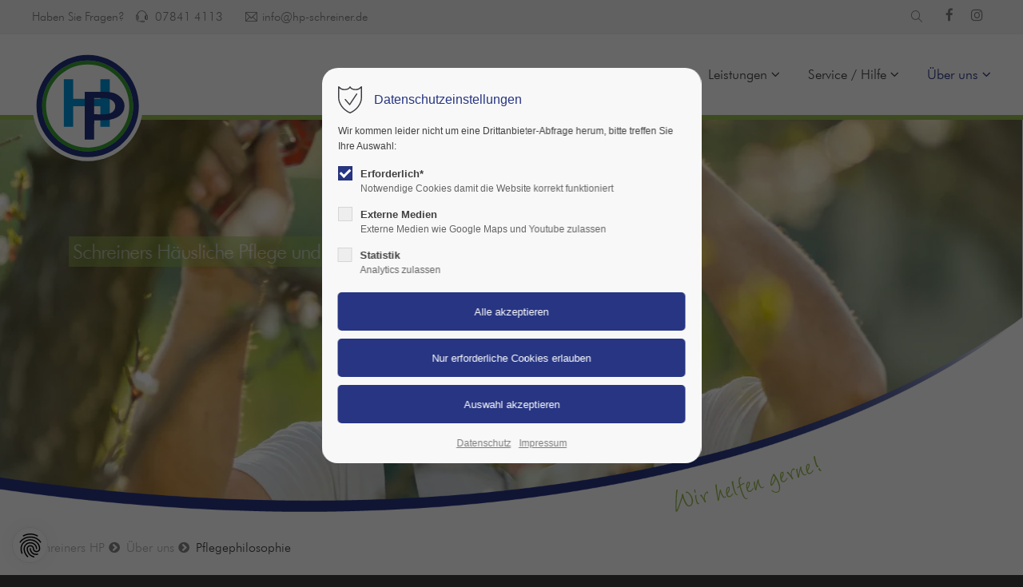

--- FILE ---
content_type: text/html; charset=UTF-8
request_url: https://www.hp-schreiner.de/pflegephilosophie.html
body_size: 23467
content:
<!DOCTYPE html>
<html lang="de">
<head>
            <meta charset="UTF-8">
    <meta name="robots" content="index,follow">
    <meta name="description" content="">
    <meta name="keywords" content="">
    <meta name="generator" content="Contao Open Source CMS">
    <meta name="viewport"
          content="height=device-height, width=device-width, initial-scale=1.0, minimum-scale=1.0, target-densitydpi=device-dpi">
        <title>Pflegephilosophie - Schreiners Häusliche Pflege und mehr…</title>
    <base href="https://www.hp-schreiner.de/">
<meta property="og:title" content="Pflegephilosophie - Schreiners Häusliche Pflege und mehr…" />
<meta property="og:description" content="" />
<meta property="og:url" content="https://www.hp-schreiner.de/pflegephilosophie.html" />
<meta property="og:image" content="https://www.hp-schreiner.de/files/cto_layout/img/franz/fallback-logo-franz-fb.jpg" /><meta name="twitter:image" content="https://www.hp-schreiner.de/files/cto_layout/img/franz/fallback-logo-franz-fb.jpg" /><meta name="twitter:title" content="Pflegephilosophie - Schreiners Häusliche Pflege und mehr…">
<meta name="twitter:description"  content="">
<meta name="twitter:card" content="summary" />
<meta name="twitter:url"  content="https://www.hp-schreiner.de/pflegephilosophie.html">
                <link rel="canonical" href="https://www.hp-schreiner.de/pflegephilosophie.html">
            
    <link rel="preload" as="font" crossorigin="anonymous" href="files/cto_layout/fonts/fontawesome-webfont.woff2">
            <link rel="stylesheet" type="text/css" media="screen" href="files/cto_layout/scripts/swiper/swiper.min.css">
        <link rel="stylesheet" type="text/css" media="screen" href="files/cto_layout/css/animate.css">
        <link rel="stylesheet" type="text/css" media="screen"
              href="files/cto_layout/scripts/jquery.mb.YTPlayer/css/YTPlayer.css">
        <link rel="stylesheet" type="text/css" media="screen"
              href="files/cto_layout/scripts/isotope/isotope_styles.css">
        <link rel="stylesheet" type="text/css" media="screen" href="files/cto_layout/css/font-awesome.min.css">
        <link rel="stylesheet" type="text/css" media="screen" href="files/cto_layout/css/themify-icons.css">
        <link rel="stylesheet" type="text/css" media="screen" href="files/cto_layout/css/tinymce.css">
        <link rel="stylesheet" type="text/css" media="screen" href="files/cto_layout/css/framework.css">
        <link rel="stylesheet" type="text/css" media="screen" href="files/cto_layout/css/customelements.css">
        <link rel="stylesheet" type="text/css" media="screen" href="files/cto_layout/css/customcatalog.css">
        <link rel="stylesheet" type="text/css" media="screen" href="files/cto_layout/css/styles.css">
        <link rel="stylesheet" href="system/modules/pct_privacy_manager/assets/css/styles.min.css?v=d7886408"><link rel="stylesheet" href="bundles/contaommenu/mmenu/mmenu.css?v=2e934b13"><link rel="stylesheet" href="files/cto_layout/scripts/revolution/css/settings.css?v=c2bc4167"><link rel="stylesheet" href="files/cto_layout/scripts/revolution/css/layers.css?v=c2bc4167"><link rel="stylesheet" href="files/cto_layout/scripts/revolution/css/navigation.css?v=c2bc4167"><link rel="stylesheet" href="system/modules/pct_revolutionslider/assets/css/styles.css?v=d7886408"><link rel="stylesheet" href="assets/swipe/css/swipe.min.css?v=693e5985"><link rel="stylesheet" href="assets/contao/css/icons.min.css?v=e03c59c9"><link rel="stylesheet" href="system/modules/pct_autogrid/assets/css/grid.min.css?v=60f08fa6"><link rel="stylesheet" href="bundles/contaoglightbox/css/glightbox.min.css?v=8ee6b04e"><link rel="stylesheet" href="files/cto_layout/css/customelements/ce_wrap.css?v=1e0fd760"><link rel="stylesheet" href="files/cto_layout/css/hp.css?v=fad5b28a"><link rel="stylesheet" href="files/cto_layout/themedesigner/css/1_1649756997.css?v=63b25ef9"><link rel="stylesheet" href="files/cto_layout/css/futura.css?v=3afc9b05"><link rel="stylesheet" href="files/cto_layout/css/animate.css?v=1e0fd760">
                            <link rel="stylesheet preload" as="style" type="text/css" media="print" href="files/cto_layout/css/print.css">
        <script src="assets/jquery/js/jquery.min.js?v=2e868dd8"></script><script src="bundles/heimrichhannotcontaoutils/js/contao-utils-bundle.js?v=ed4e329c"></script><script src="bundles/contaommenu/mmenu/mmenu.polyfills.js?v=2e934b13"></script><script src="bundles/contaommenu/mmenu/mmenu.js?v=2e934b13"></script><style></style><link rel="shortcut icon" type="image/x-icon" href="https://www.hp-schreiner.de/files/cto_layout/img/hp/favicon.ico"><link rel="apple-touch-icon" href="https://www.hp-schreiner.de/share/favicon-apple-touch-icon-hp-schreiner-start.png">
<script>

function initMatomo()
{
  var _paq = window._paq = window._paq || [];
  _paq.push(['trackPageView']);
  _paq.push(['enableLinkTracking']);
  (function() {
    var u='//matomo.hp-schreiner.de/';
    _paq.push(['setTrackerUrl', u+'matomo.php']);
    _paq.push(['setSiteId', 1]);
    var d=document, g=d.createElement('script'), s=d.getElementsByTagName('script')[0];
    g.async=true; g.defer=true; g.src=u+'matomo.js'; s.parentNode.insertBefore(g,s);
  })();
}

// Optin privacy setting token
var token = localStorage.getItem('user_privacy_settings');
if( token == undefined )
{
	token = '';
}
if(token.indexOf(3) >= 0)
{
	initMatomo();
}

// listen to privacy event
jQuery(document).on('Privacy.changed',function(event,params)
{
	if(params.level.indexOf(3) >= 0)
	{
		initMatomo();
	}
});

</script>


<script id="analytics_415990163874984"></script> 
<script>
function initFbPixel()
{
!function(f,b,e,v,n,t,s)
{if(f.fbq)return;n=f.fbq=function(){n.callMethod?
n.callMethod.apply(n,arguments):n.queue.push(arguments)};
if(!f._fbq)f._fbq=n;n.push=n;n.loaded=!0;n.version='2.0';
n.queue=[];t=b.createElement(e);t.async=!0;
t.src=v;s=b.getElementsByTagName(e)[0];
s.parentNode.insertBefore(t,s)}(window, document,'script',
'https://connect.facebook.net/en_US/fbevents.js');
fbq('init', '415990163874984');
fbq('track', 'PageView');
}		
// Optin privacy setting token
var token = localStorage.getItem('user_privacy_settings');
if( token == undefined )
{
	token = '';
}
if(token.indexOf(3) >= 0)
{
  	initFbPixel();
}

// listen to privacy event
jQuery(document).on('Privacy.changed',function(event,params)
{
	if(params.level.indexOf(3) >= 0)
	{
		initFbPixel();
	}
});
</script>
<meta name="facebook-domain-verification" content="vmne15y6ejvhf7bgo1opgejzcxr0wn" />
    <script>jQuery.noConflict();</script>
    </head>
<body class="mac chrome blink ch131 content_page"      itemscope itemtype="http://schema.org/WebPage">
<div class="body">
        <div id="contentwrapper">
        <div id="fix-wrapper">
            <div id="top-wrapper">
                                                        <div id="top">
                        <div class="inside">
                            <div class="mod_top_phone meta-nav" >
	<span>Haben Sie Fragen? </span><i class="ti ti-headphone-alt"></i> 07841 4113</div><div class="mod_top_mail meta-nav" >
	<a href="mailto:&#105;&#x6E;&#102;&#x6F;&#64;&#x68;&#112;&#x2D;&#115;&#x63;&#104;&#x72;&#101;&#x69;&#110;&#x65;&#114;&#x2E;&#100;&#x65;"><i class="ti ti-email"></i>&#105;&#x6E;&#102;&#x6F;&#64;&#x68;&#112;&#x2D;&#115;&#x63;&#104;&#x72;&#101;&#x69;&#110;&#x65;&#114;&#x2E;&#100;&#x65;</a></div><div class="top_divider edit-off"></div><div class="mod_search"><div class="ce_search_label"><i class="ti ti-search"></i></div></div>
<div class="mod_socials mod_html" >
	<a href="http://www.facebook.com/hp.schreiner.achern" target="_blank"><i class="fa fa-facebook"></i></a>
<a href="http://www.instagram.com/hp.schreiner.achern" target="_blank"><i class="fa fa-instagram"></i></a>
<!-- <a href="http://www.twitter.com" target="_blank"><i class="fa fa-twitter"></i></a> -->
<!-- <a href="http://www.xing.com" target="_blank"><i class="fa fa-xing"></i></a> --></div>                            <hr class="clear">
                        </div>
                                            </div>
                                                                                        <header id="header" class="header original" itemscope itemtype="http://schema.org/WPHeader">
                        <div class="inside">
                            
<div class="logo"><a href="./"></a></div>
<div class="mmenulink" id="mmenuButton">
	<a class="nav_mmenu_icon" href="#offcanvas">Menü</a>	
</div>
<!-- indexer::stop -->
<nav class="mod_navigation mainmenu block edit-off" itemscope itemtype="http://schema.org/SiteNavigationElement">

  
  <ul class="vlist level_1">
	    
		
		<li class="mlist regular startpage  start first level_1 page_2 ">
		<a href="./" title="Herzlich willkommen" class="mainmenu_link a-level_1 regular startpage  start first level_1 page_2" tabindex="0"><span>Startseite</span></a>
			</li>
		
	
	    
		
		<li class="mlist pct_megamenu submenu nav_carre level_1 page_143 ">
		<a href="./" title="Carré an der Glashütte" class="mainmenu_link a-level_1 pct_megamenu submenu nav_carre level_1 page_143" tabindex="0"><span>Carré an der Glashütte</span></a>
		<ul class="vlist level_2">
	    
		
		<li class="mlist regular first level_2 page_95 ">
		<a href="carre-an-der-glashuette/info.html" title="Infos zum Carré an der Glashütte" class="mainmenu_link a-level_2 regular first level_2 page_95" tabindex="0"><span>Info</span></a>
			</li>
		
	
	    
		
		<li class="mlist regular  level_2 page_105 ">
		<a href="carre-an-der-glashuette/karriere.html" title="Karriere im Carré" class="mainmenu_link a-level_2 regular  level_2 page_105" tabindex="0"><span>Karriere im Carré</span></a>
			</li>
		
	
	    
		
		<li class="mlist regular last level_2 page_94 ">
		<a href="carre-an-der-glashuette/baufortschritt.html" title="Baufortschritt" class="mainmenu_link a-level_2 regular last level_2 page_94" tabindex="0"><span>Baufortschritt</span></a>
			</li>
		
	
</ul>
	</li>
		
	
	    
		
		<li class="mlist pct_megamenu submenu nav_leistungen level_1 page_124 ">
		<a href="./" title="Leistungen" class="mainmenu_link a-level_1 pct_megamenu submenu nav_leistungen level_1 page_124" tabindex="0"><span>Leistungen</span></a>
		<ul class="vlist level_2">
	    
		
		<li class="mlist regular submenu first level_2 page_5 ">
		<a href="ambulante-pflege.html" title="Ambulate Pflege" class="mainmenu_link a-level_2 regular submenu first level_2 page_5" tabindex="0"><span>Ambulante Pflege</span></a>
		<ul class="vlist level_3">
	    
		
		<li class="mlist regular first level_3 page_24 ">
		<a href="pflege-und-unterstuetzung-daheim.html" title="Pflege und Unterstützung daheim" class="mainmenu_link a-level_3 regular first level_3 page_24" tabindex="0"><span>Pflege und Unterstützung daheim</span></a>
			</li>
		
	
	    
		
		<li class="mlist regular  level_3 page_26 ">
		<a href="haeusliche-krankenpflege.html" title="Häusliche Krankenpflege" class="mainmenu_link a-level_3 regular  level_3 page_26" tabindex="0"><span>Häusliche Krankenpflege</span></a>
			</li>
		
	
	    
		
		<li class="mlist regular  level_3 page_28 ">
		<a href="reha-nach-dem-krankenhaus.html" title="Zuhause nach dem Krankenhaus" class="mainmenu_link a-level_3 regular  level_3 page_28" tabindex="0"><span>Zuhause nach dem Krankenhaus</span></a>
			</li>
		
	
	    
		
		<li class="mlist regular  level_3 page_29 ">
		<a href="haushaltshilfen.html" title="Haushaltshilfen" class="mainmenu_link a-level_3 regular  level_3 page_29" tabindex="0"><span>Haushaltshilfen</span></a>
			</li>
		
	
	    
		
		<li class="mlist regular  level_3 page_6 ">
		<a href="familienpflege.html" title="Familienpflege" class="mainmenu_link a-level_3 regular  level_3 page_6" tabindex="0"><span>Familienpflege</span></a>
			</li>
		
	
	    
		
		<li class="mlist regular  level_3 page_54 ">
		<a href="betreuung.html" title="Stundenweise Betreuung" class="mainmenu_link a-level_3 regular  level_3 page_54" tabindex="0"><span>Stundenweise Betreuung</span></a>
			</li>
		
	
	    
		
		<li class="mlist regular  level_3 page_30 ">
		<a href="fahrdienstservice.html" title="Fahrdienstservice" class="mainmenu_link a-level_3 regular  level_3 page_30" tabindex="0"><span>Fahrdienstservice</span></a>
			</li>
		
	
	    
		
		<li class="mlist regular  level_3 page_25 ">
		<a href="pflegeschulung.html" title="Pflegeschulung" class="mainmenu_link a-level_3 regular  level_3 page_25" tabindex="0"><span>Pflegeschulung</span></a>
			</li>
		
	
	    
		
		<li class="mlist regular  level_3 page_7 ">
		<a href="seniorenmittagstisch.html" title="Seniorenmittagstisch" class="mainmenu_link a-level_3 regular  level_3 page_7" tabindex="0"><span>Seniorenmittagstisch</span></a>
			</li>
		
	
	    
		
		<li class="mlist regular  level_3 page_27 ">
		<a href="hausnotruf.html" title="Hausnotruf" class="mainmenu_link a-level_3 regular  level_3 page_27" tabindex="0"><span>Hausnotruf</span></a>
			</li>
		
	
	    
		
		<li class="mlist regular last level_3 page_96 ">
		<a href="pflegeberatung-nach-37-iii-sgb-xi.html" title="Pflegeberatung nach § 37 III SGB XI" class="mainmenu_link a-level_3 regular last level_3 page_96" tabindex="0"><span>Pflegeberatung nach § 37 III SGB XI</span></a>
			</li>
		
	
</ul>
	</li>
		
	
	    
		
		<li class="mlist forward submenu level_2 page_10 ">
		<a href="senioren-wohngemeinschaften.html" title="Betreutes Wohnen" class="mainmenu_link a-level_2 forward submenu level_2 page_10" tabindex="0"><span>Betreutes Wohnen</span></a>
		<ul class="vlist level_3">
	    
		
		<li class="mlist regular first level_3 page_56 ">
		<a href="wohnungen-im-jahnpark.html" title="Wohnen im Jahnpark" class="mainmenu_link a-level_3 regular first level_3 page_56" tabindex="0"><span>Wohnen im Jahnpark</span></a>
			</li>
		
	
	    
		
		<li class="mlist regular  level_3 page_57 ">
		<a href="wohnungen-im-betreuten-wohnen-an-der-illenau.html" title="Wohnen an der Illenau" class="mainmenu_link a-level_3 regular  level_3 page_57" tabindex="0"><span>Wohnen an der Illenau</span></a>
			</li>
		
	
	    
		
		<li class="mlist regular last level_3 page_88 ">
		<a href="wohnen-an-der-glashuette.html" title="Wohnen an der Glashütte" class="mainmenu_link a-level_3 regular last level_3 page_88" tabindex="0"><span>Wohnen an der Glashütte</span></a>
			</li>
		
	
</ul>
	</li>
		
	
	    
		
		<li class="mlist forward submenu level_2 page_90 ">
		<a href="pflegezentrum-an-der-glashuette.html" title="Betreutes Wohnen plus" class="mainmenu_link a-level_2 forward submenu level_2 page_90" tabindex="0"><span>Betreutes Wohnen plus</span></a>
		<ul class="vlist level_3">
	    
		
		<li class="mlist regular first level_3 page_89 ">
		<a href="pflegezentrum-an-der-glashuette.html" title="Pflegezentrum an der Glashütte" class="mainmenu_link a-level_3 regular first level_3 page_89" tabindex="0"><span>Pflegezentrum an der Glashütte</span></a>
			</li>
		
	
	    
		
		<li class="mlist regular  level_3 page_55 ">
		<a href="senioren-wohngemeinschaften.html" title="Senioren Wohngemeinschaften" class="mainmenu_link a-level_3 regular  level_3 page_55" tabindex="0"><span>Senioren Wohngemeinschaften</span></a>
			</li>
		
	
	    
		
		<li class="mlist regular last level_3 page_58 ">
		<a href="demenz-ambulanz.html" title="Hilfen bei Demenz" class="mainmenu_link a-level_3 regular last level_3 page_58" tabindex="0"><span>Hilfen bei Demenz</span></a>
			</li>
		
	
</ul>
	</li>
		
	
	    
		
		<li class="mlist regular submenu level_2 page_8 ">
		<a href="aktivitaeten-im-jahnpark.html" title="Aktivitäten im Jahnpark" class="mainmenu_link a-level_2 regular submenu level_2 page_8" tabindex="0"><span>Offene Aktivitäten</span></a>
		<ul class="vlist level_3">
	    
		
		<li class="mlist regular first level_3 page_32 ">
		<a href="das-erzaehlcafe-im-jahnpark.html" title="Das Erzählcafé im Jahnpark" class="mainmenu_link a-level_3 regular first level_3 page_32" tabindex="0"><span>Das Erzählcafé im Jahnpark</span></a>
			</li>
		
	
	    
		
		<li class="mlist regular last level_3 page_87 ">
		<a href="fit-bis-100-beweglich-bis-ins-hohe-alter.html" title="Fit bis 100 - Beweglich bis ins hohe Alter" class="mainmenu_link a-level_3 regular last level_3 page_87" tabindex="0"><span>Fit bis 100 - Beweglich bis ins hohe Alter</span></a>
			</li>
		
	
</ul>
	</li>
		
	
	    
		
		<li class="mlist forward submenu last level_2 page_9 ">
		<a href="tagespflege.html" title="Tagespflege und mehr" class="mainmenu_link a-level_2 forward submenu last level_2 page_9" tabindex="0"><span>Tagespflege und mehr</span></a>
		<ul class="vlist level_3">
	    
		
		<li class="mlist regular first level_3 page_59 ">
		<a href="tagespflege.html" title="Tagespflege" class="mainmenu_link a-level_3 regular first level_3 page_59" tabindex="0"><span>Tagespflege</span></a>
			</li>
		
	
	    
		
		<li class="mlist regular  level_3 page_60 ">
		<a href="nachtpflege.html" title="Nachtbetreuung" class="mainmenu_link a-level_3 regular  level_3 page_60" tabindex="0"><span>Nachtbetreuung</span></a>
			</li>
		
	
	    
		
		<li class="mlist regular  level_3 page_61 ">
		<a href="urlaubsapartments.html" title="Urlaubsapartments mit/ohne Pflege" class="mainmenu_link a-level_3 regular  level_3 page_61" tabindex="0"><span>Urlaubsapartments mit/ohne Pflege</span></a>
			</li>
		
	
	    
		
		<li class="mlist regular  level_3 page_35 ">
		<a href="kurzzeitpflege.html" title="Mobilisation nach Krankenhausaufenthalt" class="mainmenu_link a-level_3 regular  level_3 page_35" tabindex="0"><span>Kurzzeitpflege</span></a>
			</li>
		
	
	    
		
		<li class="mlist regular last level_3 page_165 ">
		<a href="langzeitpflege.html" title="Mobilisation nach Krankenhausaufenthalt" class="mainmenu_link a-level_3 regular last level_3 page_165" tabindex="0"><span>Langzeitpflege</span></a>
			</li>
		
	
</ul>
	</li>
		
	
</ul>
	</li>
		
	
	    
		
		<li class="mlist pct_megamenu submenu nav_servicehilfe level_1 page_144 ">
		<a href="./" title="Service / Hilfe" class="mainmenu_link a-level_1 pct_megamenu submenu nav_servicehilfe level_1 page_144" tabindex="0"><span>Service / Hilfe</span></a>
		<ul class="vlist level_2">
	    
		
		<li class="mlist forward submenu first level_2 page_12 ">
		<a href="wenn-pflege-noetig-wird.html" title="Der Weg bis zur Pflege" class="mainmenu_link a-level_2 forward submenu first level_2 page_12" tabindex="0"><span>Der Weg bis zur Pflege</span></a>
		<ul class="vlist level_3">
	    
		
		<li class="mlist regular first level_3 page_36 ">
		<a href="wenn-pflege-noetig-wird.html" title="Wenn Pflege nötig wird..." class="mainmenu_link a-level_3 regular first level_3 page_36" tabindex="0"><span>Wenn Pflege nötig wird...</span></a>
			</li>
		
	
	    
		
		<li class="mlist regular  level_3 page_37 ">
		<a href="pflegeversicherung.html" title="Pflegeversicherung" class="mainmenu_link a-level_3 regular  level_3 page_37" tabindex="0"><span>Pflegeversicherung</span></a>
			</li>
		
	
	    
		
		<li class="mlist regular  level_3 page_38 ">
		<a href="wie-komme-ich-zu-einer-pflegestufe.html" title="Wie komme ich zu einer Pflegestufe?" class="mainmenu_link a-level_3 regular  level_3 page_38" tabindex="0"><span>Wie komme ich zu einer Pflegestufe?</span></a>
			</li>
		
	
	    
		
		<li class="mlist regular  level_3 page_39 ">
		<a href="begutachtung-durch-den-mdk.html" title="Begutachtung durch den MDK" class="mainmenu_link a-level_3 regular  level_3 page_39" tabindex="0"><span>Begutachtung durch den MDK</span></a>
			</li>
		
	
	    
		
		<li class="mlist regular  level_3 page_40 ">
		<a href="pflegetagebuch.html" title="Pflegetagebuch" class="mainmenu_link a-level_3 regular  level_3 page_40" tabindex="0"><span>Pflegetagebuch</span></a>
			</li>
		
	
	    
		
		<li class="mlist regular  level_3 page_41 ">
		<a href="leistungspakete-der-pflegeversicherung.html" title="Leistungspakete der Pflegeversicherung" class="mainmenu_link a-level_3 regular  level_3 page_41" tabindex="0"><span>Leistungspakete der Pflegeversicherung</span></a>
			</li>
		
	
	    
		
		<li class="mlist regular last level_3 page_42 ">
		<a href="pflegeversicherung-preisliste.html" title="Preisliste" class="mainmenu_link a-level_3 regular last level_3 page_42" tabindex="0"><span>Preisliste</span></a>
			</li>
		
	
</ul>
	</li>
		
	
	    
		
		<li class="mlist regular  level_2 page_14 ">
		<a href="die-seite-fuer-angehoerige.html" title="Die Seite für Angehörige" class="mainmenu_link a-level_2 regular  level_2 page_14" tabindex="0"><span>Die Seite für Angehörige</span></a>
			</li>
		
	
	    
		
		<li class="mlist regular last level_2 page_11 ">
		<a href="schenken-sie-zeit.html" title="Schenken Sie Zeit!" class="mainmenu_link a-level_2 regular last level_2 page_11" tabindex="0"><span>Schenken Sie Zeit!</span></a>
			</li>
		
	
</ul>
	</li>
		
	
	    
		
		<li class="mlist pct_megamenu submenu trail nav_ueberuns last level_1 page_145 ">
		<a href="./" title="Über uns" class="mainmenu_link a-level_1 pct_megamenu submenu trail nav_ueberuns last level_1 page_145" tabindex="0"><span>Über uns</span></a>
		<ul class="vlist level_2">
	    
		
		<li class="mlist regular sibling first level_2 page_16 ">
		<a href="unser-weg.html" title="Unser Weg" class="mainmenu_link a-level_2 regular sibling first level_2 page_16" tabindex="0"><span>Unser Weg</span></a>
			</li>
		
	
	    
		
		<li class="mlist regular active level_2 page_17 mm-selected Selected">
		<a href="pflegephilosophie.html" title="Pflegephilosophie" class="mainmenu_link a-level_2 regular active level_2 page_17" tabindex="0"><span>Pflegephilosophie</span></a>
			</li>
		
	
	    
		
		<li class="mlist regular sibling level_2 page_18 ">
		<a href="einzugsgebiet.html" title="Einzugsgebiet" class="mainmenu_link a-level_2 regular sibling level_2 page_18" tabindex="0"><span>Einzugsgebiet</span></a>
			</li>
		
	
	    
		
		<li class="mlist regular sibling level_2 page_19 ">
		<a href="ansprechpartner.html" title="Anprechpartner" class="mainmenu_link a-level_2 regular sibling level_2 page_19" tabindex="0"><span>Ansprechpartner</span></a>
			</li>
		
	
	    
		
		<li class="mlist regular sibling level_2 page_20 ">
		<a href="kontakt.html" title="Kontakt" class="mainmenu_link a-level_2 regular sibling level_2 page_20" tabindex="0"><span>Kontakt</span></a>
			</li>
		
	
	    
		
		<li class="mlist regular sibling level_2 page_21 ">
		<a href="offene-stellen.html" title="Jobs" class="mainmenu_link a-level_2 regular sibling level_2 page_21" tabindex="0"><span>Offene Stellen</span></a>
			</li>
		
	
	    
		
		<li class="mlist regular sibling level_2 page_22 ">
		<a href="zertifikate.html" title="Zertifikate" class="mainmenu_link a-level_2 regular sibling level_2 page_22" tabindex="0"><span>Zertifikate</span></a>
			</li>
		
	
	    
		
		<li class="mlist regular sibling last level_2 page_53 ">
		<a href="partner-netzwerk.html" title="Partner" class="mainmenu_link a-level_2 regular sibling last level_2 page_53" tabindex="0"><span>Partner</span></a>
			</li>
		
	
</ul>
	</li>
		
	
</ul>

</nav>
<!-- indexer::continue -->
                            <div class="clear"></div>
                        </div>
                    </header>
                    <div class="clear"></div>
                                            </div>
        </div>
                <div id="slider">
                            <div class="inside">
                    <div class="mod_article bild fullsize article_116 block fullwidth" id="article-116" >

<div class="container">
  
      
<div class="ce_revolutionslider block">

<div class="rs-container responsive block">

<div  class="banner responsive tp-banner fullwidthbanner-container my_revolutionslider_751 block" data-version="5.0.7" style="height:740px;">
<ul>
<li data-index="rs-0"  class="text_left slide slide_0 even first last" data-transition="fade" data-slotamount="4" data-delay="6000" data-masterspeed="2000" data-thumb="files/hp-schreiner/2017/zugekauft/shutterstock_382997917_www.jpg" data-title="Pflegephilosopie">
<img loading="auto" src="system/modules/pct_revolutionslider/assets/img/transparent.png" alt="transparent.png" data-bgfit="cover" data-bgposition="left top" data-bgrepeat="no-repeat">
    <div class="ce_revolutionslider_image content_bild caption tp-caption block" data-y="['0','']" data-elementdelay="0" data-x="['0','']" data-lineheight="['inherit','inherit']" data-whitespace="nowrap" data-responsive_offset="on" data-visibility="['on','on']" data-type="image"  data-frames='[{"delay":100,"speed":500,"frame":"0","from":"opacity:0;","to":"o:1;","ease":"easeInBack"},{"delay":"wait","speed":300,"frame":"999","to":"auto:auto;","ease":"Power3.easeInOut"}]'>
    
  <picture>
          <source srcset="assets/images/e/shutterstock_382997917_www-fc2d496d.webp 1x, assets/images/8/shutterstock_382997917_www-2d042f92.webp 2x" media="(max-width: 480px)" type="image/webp" width="480" height="425">
          <source srcset="assets/images/9/shutterstock_382997917_www-73462702.jpg 1x, assets/images/b/shutterstock_382997917_www-9950a11f.jpg 2x" media="(max-width: 480px)" width="480" height="425">
          <source srcset="assets/images/2/shutterstock_382997917_www-24bd4176.webp 1x, assets/images/8/shutterstock_382997917_www-35914cc6.webp 1.5x, assets/images/e/shutterstock_382997917_www-082bca54.webp 2x" media="(max-width: 768px)" type="image/webp" width="768" height="466">
          <source srcset="assets/images/8/shutterstock_382997917_www-accc697f.jpg 1x, assets/images/0/shutterstock_382997917_www-1f4e6a7a.jpg 1.5x, assets/images/1/shutterstock_382997917_www-4aa1269c.jpg 2x" media="(max-width: 768px)" width="768" height="466">
          <source srcset="assets/images/1/shutterstock_382997917_www-ca62b5c0.webp 1x, assets/images/a/shutterstock_382997917_www-e29698b4.webp 1.5x, assets/images/5/shutterstock_382997917_www-2e04cb40.webp 1.875x" media="(max-width: 1024px)" type="image/webp" width="1024" height="395">
          <source srcset="assets/images/e/shutterstock_382997917_www-a81772bf.jpg 1x, assets/images/a/shutterstock_382997917_www-30438af6.jpg 1.5x, assets/images/6/shutterstock_382997917_www-efc69db7.jpg 1.875x" media="(max-width: 1024px)" width="1024" height="395">
          <source srcset="assets/images/5/shutterstock_382997917_www-ce3ae910.webp 1x, assets/images/5/shutterstock_382997917_www-2e04cb40.webp 1.5x" media="(max-width: 1280px)" type="image/webp" width="1280" height="494">
          <source srcset="assets/images/b/shutterstock_382997917_www-32b7a2b3.jpg 1x, assets/images/6/shutterstock_382997917_www-efc69db7.jpg 1.5x" media="(max-width: 1280px)" width="1280" height="494">
          <source srcset="assets/images/9/shutterstock_382997917_www-0004e76c.webp 1x, assets/images/5/shutterstock_382997917_www-2e04cb40.webp 1.2x, assets/images/8/shutterstock_382997917_www-02daab75.webp 1.2x" media="(max-width: 1600px)" type="image/webp" width="1600" height="617">
          <source srcset="assets/images/6/shutterstock_382997917_www-443e9573.jpg 1x, assets/images/6/shutterstock_382997917_www-efc69db7.jpg 1.2x, assets/images/d/shutterstock_382997917_www-a9de7855.jpg 1.2x" media="(max-width: 1600px)" width="1600" height="617">
          <source srcset="assets/images/8/shutterstock_382997917_www-02daab75.webp" type="image/webp" width="1920" height="740">
    
<img loading="auto" src="assets/images/d/shutterstock_382997917_www-a9de7855.jpg" width="1920" height="740" alt="Baumpflege">

  </picture>

    </div>
<div  class="ce_revolutionslider_text slider_text slider_h3 caption tp-caption block" style="font-size:14px" data-y="['200','']" data-elementdelay="0" data-x="['60','']" data-lineheight="['inherit','inherit']" data-whitespace="nowrap" data-responsive_offset="on" data-visibility="['on','on']" data-type="text"  data-frames='[{"delay":1000,"speed":2000,"frame":"0","from":"x:-50px;opacity:0;","to":"o:1;","ease":"easeOutQuart"},{"delay":"wait","speed":300,"frame":"999","to":"auto:auto;","ease":"Power3.easeInOut"}]'>
Schreiners Häusliche Pflege und mehr...</div><div  class="ce_revolutionslider_text slider_text slider_h2 caption tp-caption block" style="font-size:14px" data-y="['300','']" data-elementdelay="0" data-x="['60','']" data-lineheight="['inherit','inherit']" data-whitespace="nowrap" data-responsive_offset="on" data-visibility="['on','on']" data-type="text"  data-frames='[{"delay":1500,"speed":2000,"frame":"0","from":"x:-50px;opacity:0;","to":"o:1;","ease":"easeOutQuart"},{"delay":"wait","speed":300,"frame":"999","to":"auto:auto;","ease":"Power3.easeInOut"}]'>
PFLEGEPHILOSOPHIE</div></li>
</ul>
<div class="tp-bannertimer"></div>
</div>
</div>

</div>
<div class="ce_image bogen_maske block">

        
  
  
<figure class="image_container">
  
  
  <picture>
          <source srcset="assets/images/f/Bogenverlauf_V5_2-bb2109d4.png 1x, assets/images/8/Bogenverlauf_V5_2-0c1ebb27.png 2x" media="(max-width: 480px)" width="480" height="99">
    
<img loading="auto" src="files/templatedaten/Headerslider/Bogenverlauf_V5_2.png" width="1920" height="396" alt="Eine geschwungene schwarze und dunkelblaue Form überlagert den oberen Teil eines weißen Hintergrunds und schafft ein einfaches, abstraktes Design.">

  </picture>

  
  </figure>



</div>

<div class="ce_image block" id="slider_slogan">

        
  
  
<figure class="image_container">
  
  

<img loading="auto" src="files/templatedaten/Headerslider/Wir%20helfen%20gerne%20Bogen_2-01.svg" alt="Grüner handgeschriebener Text auf weißem Hintergrund lautet Wir helfen gerne!.">


  
  </figure>



</div>
  
  
</div>
</div>                </div>
                    </div>
                                        <div id="breadcrumb">
<!-- indexer::stop -->
<div class="mod_breadcrumb block">

        
  
  <ul>
                  <li class="first"><a href="" title="Schreiners Häusliche Pflege und mehr…">Schreiners HP</a></li>
                        <li><a href="./" title="Über uns">Über uns</a></li>
                        <li class="active last">Pflegephilosophie</li>
            </ul>


</div>
<!-- indexer::continue -->
</div>
                                    <div id="wrapper">
            <div id="container">
                                <section id="main" itemscope itemtype="http://schema.org/WebPageElement" itemprop="mainContentOfPage">
                    <div class="inside">
                        


<div class="mod_article hyphenate article_7 block " id="article-7" >

<div class="container">
  
      
<div class="ce_text block">

        
  
      <h1 style="text-align: left;">Pflegephilosophie</h1>  
  
  

</div>

<div class="ce_text hyphenate block">

        
  
  
      
<figure class="image_container" style="margin-bottom:30px;">
  
  
  <picture>
          <source srcset="assets/images/a/_Y0A5522-ad3c3352.jpg 1x, assets/images/3/_Y0A5522-73e54ff5.jpg 2x" media="screen and (max-width:480px)" width="420" height="280">
          <source srcset="assets/images/1/_Y0A5522-6f649698.jpg 1x, assets/images/6/_Y0A5522-6e5aeab1.jpg 2x" media="screen and (max-width:768px)" width="220" height="143">
    
<img loading="auto" src="assets/images/e/_Y0A5522-5527b392.jpg" srcset="assets/images/e/_Y0A5522-5527b392.jpg 1x, assets/images/c/_Y0A5522-7788d65a.jpg 2x" width="600" height="350" alt="Ein junger Mann misst den Blutdruck einer älteren Frau, die an einem Tisch in einem hellen, modernen Wohnzimmer sitzt.">

  </picture>

  
  </figure>

  
      <div class="csc-textpic-text">
<ul>
<li>Wir bieten professionelle Pflege an mit dem Ziel, die Lebensqualität des betroffenen&nbsp;Menschen zu verbessern oder zu erhalten. Dabei berücksichtigen wir die körperlichen,&nbsp;geistigen und seelischen Bedürfnisse des Einzelnen.</li>
<li>Wir verstehen Pflege als Hilfestellung für ein selbst bestimmtes Leben und garantieren eine&nbsp;hohe Pflegequalität in freundlicher, respektvoller und empathischer&nbsp; Atmosphäre. Eine Kooperation mit Allen, die an der&nbsp;Gesundheitsfürsorge beteiligt sind, ist uns wichtig.</li>
<li>Pflege und Betreuung werden&nbsp;auf die Persönlichkeit des Einzelnen abgestimmt und können&nbsp;&nbsp;in Form von&nbsp;Beratung, Anleitung, Unterstützung oder Übernahme von Tätigkeiten des täglichen Lebens&nbsp;stattfinden.</li>
<li>Wir praktizieren Bezugspflege durch ein Betreuungsteam und kennen dadurch die&nbsp;physischen, psychischen und sozialen Grundbedürfnisse unserer Kunden sehr genau. Der Wechsel der&nbsp;Pflegekräfte wird&nbsp; auf ein Minimum beschränkt. Allerdings unterliegen wir natürlich den Gesetzen&nbsp;des Arbeitsrechtes und den Arbeitszeitwünschen unserer Mitarbeiter/innen. Was dazu führen kann dass, insbesondere bei mehreren Pflegeeinsätzen am Tag, auch mehrere Mitarbeiter sich&nbsp;abwechseln in der Betreuung unserer Kunden&nbsp;. Pünktlichkeit und Zuverlässigkeit sind uns&nbsp;wichtige Anliegen im gemeinsamen Miteinander.</li>
<li>Unsere zielorientierte Pflege gewährleisten wir durch die aktive Umsetzung des&nbsp;Pflegeprozessmodells. Gemeinsam mit dem Kunden legen wir die notwendigen Maßnahmen fest. Dies spiegelt sich in der Pflegedokumentation wieder, die jederzeit&nbsp;vom Kunden und seinen Pflegepersonen eingesehen werden kann und sich im Regelfall in der&nbsp;Häuslichkeit des Kunden befindet. Pflegeziele werden regelmäßig mit dem Kunden und ggf. anderen&nbsp;Pflegepersonen besprochen, festgelegt und überprüft.</li>
<li>In der Durchführung ärztlich verordneter Behandlungspflegen helfen wir, die ärztliche Therapie&nbsp;unserer Kunden zu sichern. Die an uns durch Delegation übertragenen Aufgaben führen wir&nbsp;fachlich einwandfrei und nach aktuellem pflegewissenschaftlichem Kenntnisstand durch.&nbsp;Dadurch sorgen wir für eine Verbesserung der Lebensqualität unserer Kunden und helfen,&nbsp;Krankenhausaufenthalte zu vermeiden oder zu verkürzen.</li>
</ul>
</div>  

</div>

<div class="ce_text hyphenate block">

        
  
  
      
<figure class="image_container" style="margin-bottom:30px;">
  
  
  <picture>
          <source srcset="assets/images/4/_Y0A9086-ebc39439.jpg 1x, assets/images/0/_Y0A9086-82b3a9f4.jpg 2x" media="screen and (max-width:480px)" width="420" height="280">
          <source srcset="assets/images/1/_Y0A9086-566d8b3b.jpg 1x, assets/images/a/_Y0A9086-1c5ed2bc.jpg 2x" media="screen and (max-width:768px)" width="220" height="143">
    
<img loading="auto" src="assets/images/b/_Y0A9086-a2e7c183.jpg" srcset="assets/images/b/_Y0A9086-a2e7c183.jpg 1x, assets/images/f/_Y0A9086-a63b7e56.jpg 2x" width="600" height="350" alt="">

  </picture>

  
  </figure>

  
      <ul>
<li>Angehörigen sind wir ein kompetenter Partner. Wir beraten, unterstützen und schulen zu allen&nbsp;anstehenden pflegerischen und sozialpflegerischen Fragen. So geben wir in oft schwierigen&nbsp;Situationen größtmögliche Sicherheit im Umgang mit einem pflegebedürftigen Angehörigen.</li>
<li>Wir gehen offen auf Klienten aller Kulturkreise und Religionszugehörigkeiten zu und richten&nbsp;unsere Tätigkeit individuell an den persönlichen Bedürfnissen des Kunden aus.</li>
<li>Heute ist Pflege eng an gesundheitspolitische und ökonomischen Faktoren gebunden.&nbsp;Dadurch sind wir manchmal gezwungen, unsere Tätigkeit an die wirtschaftlichen&nbsp;Gegebenheiten des Kunden anzupassen. In Fällen, in denen die Finanzierung der&nbsp;notwendigen Hilfen nicht ausreichend gewährleistet ist, suchen wir mit unseren Kunden nach&nbsp;individuellen Lösungen.&nbsp;</li>
<li>Durch regelmäßige Fort- und Weiterbildungen und Studium von Fachliteratur gewährleisten&nbsp;wir stets den aktuellen Stand pflegewissenschaftlicher Erkenntnisse und sichern so eine&nbsp;Pflege vor Ort auf hohem Niveau.</li>
<li>Der Mensch wird von uns grundsätzlich als selbständig und verantwortlich für sein Handeln&nbsp;gesehen. Ist die Eigenverantwortung und Selbständigkeit eingeschränkt oder zurzeit nicht&nbsp;gegeben, sehen wir unsere Aufgabe darin, diese wiederherzustellen oder beratend und&nbsp;unterstützend zur Seite zu stehen.</li>
</ul>  

</div>
  
  
</div>
</div>






<div class="mod_article green article_82 block " id="article-82" >

<div class="container">
  
      
<div class="ce_text hyphenate block">

        
  
      <div class="csc-textpic-text">
<h2 style="text-align: center;"><strong>„Der Kunde steht im Mittelpunkt unseres Handelns“</strong></h2>
<ul>
<li>Und dies beginnt bereits beim ersten Kontakt, zuhause oder im Krankenhaus. Wir lassen&nbsp;niemanden allein im Umgang mit Pflege- und Krankenkassen. Wir garantieren stets aktuelle&nbsp;Information, Beratung und Hilfestellung bei notwendigen Anträgen und&nbsp;Kostenübernahmeanfragen zu jeder Zeit und fortlaufend.</li>
<li>Auch Begutachtungstermine und Korrespondenz mit dem Medizinischen Dienst der&nbsp;Krankenkassen begleiten wir zuverlässig und kompetent.</li>
</ul>
</div>  
  
  

</div>
  
  
</div>
</div>




<div class="ce_wrap ce_wrap_3176 bg-second pd-none shadow-0 border-radius-0"  id="slogan" style="">
	<div class="inside"><div class="autogrid_row zitat mt-s mb-s"><div class="column col_12" >
<div class="ce_image zitat_zeichen_start block">

        
  
  
<figure class="image_container">
  
  

<img loading="auto" src="assets/images/b/zitat_zeichen_start-7766c712.png" width="50" height="50" alt="Weiße geometrische Formen bilden ein abstraktes Design auf schwarzem Hintergrund, das den Anschein von stilisierten, sich überschneidenden Linien und Winkeln erweckt.">


  
  </figure>



</div>

<div class="zitat_text">
<div class="slogan_text">Pflege braucht kein Heim, Pflege braucht ein Zuhause.&nbsp;</div>
<div class="zitat_quelle right">Familie Schreiner</div>
</div>
<div class="ce_image zitat_zeichen_end block">

        
  
  
<figure class="image_container">
  
  

<img loading="auto" src="assets/images/2/zitat_zeichen_ende-efd587ca.png" width="50" height="50" alt="Ein fetter, stilisierter Buchstabe Z in Weiß auf schwarzem Hintergrund.">


  
  </figure>



</div>
</div></div></div>
</div>
  


                    </div>
                </section>
                                                                                                                            </div>
        </div>
                                    <footer id="footer" itemscope itemtype="http://schema.org/WPFooter">
                <div class="inside">
                    
<div class="autogrid_row"><div class="column col_4" >
<div class="ce_text print_footer block">

        
  
      <h3>Kontakt</h3>  
  
  

</div>

<div class="ce_text print_footer block">

        
  
      <p><strong>Schreiners Häusliche Pflege und mehr…</strong></p>
<p><span class="icon map_icon"><a href="http://maps.apple.com/?q=Martinstrasse+37+77855+Achern">Martinstr. 37, 77855 Achern</a></span><br> <span class="icon phone_icon"><a href="tel:078414113">07841 / 4113</a></span><br> <span class="icon mail_icon"><a href="&#109;&#97;&#105;&#108;&#116;&#111;&#58;&#105;&#x6E;&#102;&#x6F;&#64;&#x68;&#112;&#x2D;&#115;&#x63;&#104;&#x72;&#101;&#x69;&#110;&#x65;&#114;&#x2E;&#100;&#x65;">&#105;&#x6E;&#102;&#x6F;&#64;&#x68;&#112;&#x2D;&#115;&#x63;&#104;&#x72;&#101;&#x69;&#110;&#x65;&#114;&#x2E;&#100;&#x65;</a></span></p>  
  
  

</div>
</div><div class="column col_4" >
<div class="ce_text block">

        
  
      <h3>Social Media</h3>  
  
  

</div>

<div class="ce_text facebook_link block">

        
  
      <ul>
<li class="icon instagram_icon"><a href="http://www.instagram.com/hp.schreiner.achern" target="_blank">instagram</a></li>
<li class="icon facebook_icon"><a href="http://www.facebook.com/hp.schreiner.achern" target="_blank">facebook</a></li>
</ul>  
  
  

</div>
</div><div class="column col_4" >
<div class="ce_text block">

        
  
      <h3>Hilfreiche Links</h3>  
  
  

</div>

<!-- indexer::stop -->
<nav class="mod_customnav links nav_hilfreiche_links block" itemscope itemtype="http://schema.org/SiteNavigationElement">

  
  <ul class="vlist level_1">
  
<li class="mlist first forward"><a href="der-weg-bis-zur-pflege.html" title="Service / Hilfe" class="a-level_1 first forward">Service / Hilfe</a></li>
  
<li class="mlist regular"><a href="schenken-sie-zeit.html" title="Schenken Sie Zeit!" class="a-level_1 regular">Schenken Sie Zeit!</a></li>
  
<li class="mlist site_subnavi regular"><a href="leistungen.html" title="Unsere Leistungen im Überblick" class="a-level_1 site_subnavi regular">Leistungen</a></li>
  
<li class="mlist last regular"><a href="suche.html" title="Suche" class="a-level_1 last regular">Suche</a></li>
</ul>
</nav>
<!-- indexer::continue -->
</div></div>  


                    <a href="pflegephilosophie.html#contentwrapper" class="totop"></a>
                </div>
            </footer>
                                                <div id="bottom">
                <div class="inside">
                    <div >
	<div class="autogrid_row"><div class="column col_6" >
<div class="ce_text block">

        
  
      <p>© 1995 - 2026 &nbsp;Schreiners Häusliche Pflege und mehr… | Achern</p>  
  
  

</div>
</div><div class="column col_6 align_right_top" >
<!-- indexer::stop -->
<nav class="mod_customnav block" id="headnav" itemscope itemtype="http://schema.org/SiteNavigationElement">

  
  <ul class="vlist level_1">
  
<li class="mlist first regular"><a href="cookie-reset.html" title="Cookie-Verwaltung" class="a-level_1 first regular">Cookie-Verwaltung</a></li>
  
<li class="mlist regular"><a href="sitemap.html" title="Sitemap" class="a-level_1 regular">Sitemap</a></li>
  
<li class="mlist regular"><a href="barrierefreiheit.html" title="Barrierefreiheit" class="a-level_1 regular">Barrierefreiheit</a></li>
  
<li class="mlist hide_optin regular"><a href="impressum.html" title="Impressum" class="a-level_1 hide_optin regular">Impressum</a></li>
  
<li class="mlist hide_optin last regular"><a href="datenschutz.html" title="Datenschutz" class="a-level_1 hide_optin last regular">Datenschutz</a></li>
</ul>
</nav>
<!-- indexer::continue -->
</div></div>  


</div>                </div>
            </div>
                        </div>
</div>
<div class="body_bottom">

<!-- indexer::stop -->
<div id="privacy_optout_link"><span title="Datenschutzeinstellungen neu wählen"></span></div>
<div id="privacy_optin_75" class="mod_privacy_optin">
	<div class="privacy_overlay"></div>
	<div class="privacy_popup">
		<div class="privacy_content">
			<div class="privacy_settings">
				<!-- info text after ajax -->
				<div id="ajax_info_75" class="ajax_info">Einstellungen gespeichert</div>
									<h6>Datenschutzeinstellungen</h6>
								<div class="privacy_text"><p>Wir kommen leider nicht um eine Drittanbieter-Abfrage herum, bitte treffen Sie Ihre Auswahl:</p></div>
				<form id="user_privacy_settings_75" name="user_privacy_settings" method="post">
					<input type="hidden" name="FORM_SUBMIT" value="user_privacy_settings">
					<input type="hidden" name="REQUEST_TOKEN" value="">
										<div class="privacy_item active">
						<label class="privacy_label"><strong>Erforderlich*</strong>
							<input type="checkbox" required class="checkbox mandatory" name="privacy" id="cookiebar_privacy_1" value="1" checked>
							<span class="privacy_checkmark"></span>
							<span class="privacy_option_info">Notwendige Cookies damit die Website korrekt funktioniert</span>
						</label>
					</div>
															<div class="privacy_item">
						<label class="privacy_label"><strong>Externe Medien</strong>
							<input type="checkbox" class="checkbox" name="privacy" id="cookiebar_privacy_2" value="2">
							<span class="privacy_checkmark"></span>
							<span class="privacy_option_info">Externe Medien wie Google Maps und Youtube zulassen</span>
						</label>
						
					</div>
															<div class="privacy_item">
						<label class="privacy_label"><strong>Statistik</strong>
							<input type="checkbox" class="checkbox" name="privacy" id="cookiebar_privacy_3" value="3">
							<span class="privacy_checkmark"></span>
							<span class="privacy_option_info">Analytics zulassen</span>
						</label>
					</div>
										<div class="privacy_buttons">
						<input type="submit" name="save_all_settings" class="submit all" value="Alle akzeptieren">
						<input type="submit" name="save_tech_settings" class="submit tech" value="Nur erforderliche Cookies erlauben">
						<input type="submit" name="save_settings" class="submit "  value="Auswahl akzeptieren">
					</div>
				</form>
				<div class="privacy_links">
					<a href="datenschutz.html" title="Datenschutz" class="hide_optin">Datenschutz</a>					<a href="impressum.html" title="Impressum" class="hide_optin">Impressum</a>									</div>
			</div>
					</div>
	</div>
</div>
<!-- indexer::continue -->


<div class="mod_search">
		<div class="search-overlay"></div>
	<div class="inside">
   	<div id="search_71" class="container">
         <form action="suche.html" method="get">
   		   <div class="formbody">
               <label for="ctrl_keywords_71" class="invisible">Suchbegriffe</label>
               <input type="search" name="keywords" id="ctrl_keywords_71" class="text" value="" placeholder="Search">
               <span class="line"></span>
   		   </div>
   		   <div class="close-window"><i class="ti ti-close"></i></div>  
         </form>
         <p>Drücken Sie die Eingabetaste um zu suchen</p>
      </div>
	</div>
</div>


<!-- indexer::stop -->
<div class="mod_visitors_fe_invisible mod_visitors block">

        
      <!-- Template for "only counting", no display in Frontend. -->
        <span class="visitor_count invisible"><!-- not counted --></span>
    <script>
    document.addEventListener('DOMContentLoaded', function () {
        var iWidth  = window.innerWidth  || (window.document.documentElement.clientWidth  || window.document.body.clientWidth); 
        var iHeight = window.innerHeight || (window.document.documentElement.clientHeight || window.document.body.clientHeight);
        var sWidth  = screen.width;
        var sHeight = screen.height;
        var visitorurl = 'visitors/scco?vcid=1&scrw='+sWidth+'&scrh='+sHeight+'&scriw='+iWidth+'&scrih='+iHeight+'';
        try {
            fetch( visitorurl, { method: 'GET' , headers: { 'X-Requested-With': 'XMLHttpRequest', } } )
            .catch( error => console.error('error:', error) );
        } catch (r) {
            return;
        }
        
    });
    </script>
    

</div>
<!-- indexer::continue -->
<!-- indexer::stop -->
<nav class="mod_mmenu" id="offcanvas">

    
<span id="headerspace">
<div class="ce_image block">

        
  
  
<figure class="image_container">
      <a href="hp-schreiner-start.html">
  
  

<img loading="auto" src="files/templatedaten/logo_kreis.png" width="90" height="90" alt="">


      </a>
  
  </figure>



</div>
</span>

<ul class="level_1">
                        <li class="startpage  start first">
                <a href="#"
                   title="Herzlich willkommen" class="startpage  start first">
                    Startseite                </a>
                            </li>
                                <li class="submenu nav_carre">
                <a href="#mm-2"
                   title="Carré an der Glashütte" class="submenu nav_carre" aria-haspopup="true">
                    Carré an der Glashütte                </a>
                <ul class="level_2">
                        <li class="first">
                <a href="carre-an-der-glashuette/info.html"
                   title="Infos zum Carré an der Glashütte" class="first">
                    Info                </a>
                            </li>
                                <li>
                <a href="carre-an-der-glashuette/karriere.html"
                   title="Karriere im Carré">
                    Karriere im Carré                </a>
                            </li>
                                <li class="last">
                <a href="carre-an-der-glashuette/baufortschritt.html"
                   title="Baufortschritt" class="last">
                    Baufortschritt                </a>
                            </li>
            </ul>
            </li>
                                <li class="submenu nav_leistungen">
                <a href="#mm-4"
                   title="Leistungen" class="submenu nav_leistungen" aria-haspopup="true">
                    Leistungen                </a>
                <ul class="level_2">
                        <li class="submenu first">
                <a href="ambulante-pflege.html"
                   title="Ambulate Pflege" class="submenu first" aria-haspopup="true">
                    Ambulante Pflege                </a>
                <ul class="level_3">
                        <li class="first">
                <a href="pflege-und-unterstuetzung-daheim.html"
                   title="Pflege und Unterstützung daheim" class="first">
                    Pflege und Unterstützung daheim                </a>
                            </li>
                                <li>
                <a href="haeusliche-krankenpflege.html"
                   title="Häusliche Krankenpflege">
                    Häusliche Krankenpflege                </a>
                            </li>
                                <li>
                <a href="reha-nach-dem-krankenhaus.html"
                   title="Zuhause nach dem Krankenhaus">
                    Zuhause nach dem Krankenhaus                </a>
                            </li>
                                <li>
                <a href="haushaltshilfen.html"
                   title="Haushaltshilfen">
                    Haushaltshilfen                </a>
                            </li>
                                <li>
                <a href="familienpflege.html"
                   title="Familienpflege">
                    Familienpflege                </a>
                            </li>
                                <li>
                <a href="betreuung.html"
                   title="Stundenweise Betreuung">
                    Stundenweise Betreuung                </a>
                            </li>
                                <li>
                <a href="fahrdienstservice.html"
                   title="Fahrdienstservice">
                    Fahrdienstservice                </a>
                            </li>
                                <li>
                <a href="pflegeschulung.html"
                   title="Pflegeschulung">
                    Pflegeschulung                </a>
                            </li>
                                <li>
                <a href="seniorenmittagstisch.html"
                   title="Seniorenmittagstisch">
                    Seniorenmittagstisch                </a>
                            </li>
                                <li>
                <a href="hausnotruf.html"
                   title="Hausnotruf">
                    Hausnotruf                </a>
                            </li>
                                <li class="last">
                <a href="pflegeberatung-nach-37-iii-sgb-xi.html"
                   title="Pflegeberatung nach § 37 III SGB XI" class="last">
                    Pflegeberatung nach § 37 III SGB XI                </a>
                            </li>
            </ul>
            </li>
                                <li class="submenu">
                <a href="senioren-wohngemeinschaften.html"
                   title="Betreutes Wohnen" class="submenu" aria-haspopup="true">
                    Betreutes Wohnen                </a>
                <ul class="level_3">
                        <li class="first">
                <a href="wohnungen-im-jahnpark.html"
                   title="Wohnen im Jahnpark" class="first">
                    Wohnen im Jahnpark                </a>
                            </li>
                                <li>
                <a href="wohnungen-im-betreuten-wohnen-an-der-illenau.html"
                   title="Wohnen an der Illenau">
                    Wohnen an der Illenau                </a>
                            </li>
                                <li class="last">
                <a href="wohnen-an-der-glashuette.html"
                   title="Wohnen an der Glashütte" class="last">
                    Wohnen an der Glashütte                </a>
                            </li>
            </ul>
            </li>
                                <li class="submenu">
                <a href="pflegezentrum-an-der-glashuette.html"
                   title="Betreutes Wohnen plus" class="submenu" aria-haspopup="true">
                    Betreutes Wohnen plus                </a>
                <ul class="level_3">
                        <li class="first">
                <a href="pflegezentrum-an-der-glashuette.html"
                   title="Pflegezentrum an der Glashütte" class="first">
                    Pflegezentrum an der Glashütte                </a>
                            </li>
                                <li>
                <a href="senioren-wohngemeinschaften.html"
                   title="Senioren Wohngemeinschaften">
                    Senioren Wohngemeinschaften                </a>
                            </li>
                                <li class="last">
                <a href="demenz-ambulanz.html"
                   title="Hilfen bei Demenz" class="last">
                    Hilfen bei Demenz                </a>
                            </li>
            </ul>
            </li>
                                <li class="submenu">
                <a href="aktivitaeten-im-jahnpark.html"
                   title="Aktivitäten im Jahnpark" class="submenu" aria-haspopup="true">
                    Offene Aktivitäten                </a>
                <ul class="level_3">
                        <li class="first">
                <a href="das-erzaehlcafe-im-jahnpark.html"
                   title="Das Erzählcafé im Jahnpark" class="first">
                    Das Erzählcafé im Jahnpark                </a>
                            </li>
                                <li class="last">
                <a href="fit-bis-100-beweglich-bis-ins-hohe-alter.html"
                   title="Fit bis 100 - Beweglich bis ins hohe Alter" class="last">
                    Fit bis 100 - Beweglich bis ins hohe Alter                </a>
                            </li>
            </ul>
            </li>
                                <li class="submenu last">
                <a href="tagespflege.html"
                   title="Tagespflege und mehr" class="submenu last" aria-haspopup="true">
                    Tagespflege und mehr                </a>
                <ul class="level_3">
                        <li class="first">
                <a href="tagespflege.html"
                   title="Tagespflege" class="first">
                    Tagespflege                </a>
                            </li>
                                <li>
                <a href="nachtpflege.html"
                   title="Nachtbetreuung">
                    Nachtbetreuung                </a>
                            </li>
                                <li>
                <a href="urlaubsapartments.html"
                   title="Urlaubsapartments mit/ohne Pflege">
                    Urlaubsapartments mit/ohne Pflege                </a>
                            </li>
                                <li>
                <a href="kurzzeitpflege.html"
                   title="Mobilisation nach Krankenhausaufenthalt">
                    Kurzzeitpflege                </a>
                            </li>
                                <li class="last">
                <a href="langzeitpflege.html"
                   title="Mobilisation nach Krankenhausaufenthalt" class="last">
                    Langzeitpflege                </a>
                            </li>
            </ul>
            </li>
            </ul>
            </li>
                                <li class="submenu nav_servicehilfe">
                <a href="#mm-10"
                   title="Service / Hilfe" class="submenu nav_servicehilfe" aria-haspopup="true">
                    Service / Hilfe                </a>
                <ul class="level_2">
                        <li class="submenu first">
                <a href="wenn-pflege-noetig-wird.html"
                   title="Der Weg bis zur Pflege" class="submenu first" aria-haspopup="true">
                    Der Weg bis zur Pflege                </a>
                <ul class="level_3">
                        <li class="first">
                <a href="wenn-pflege-noetig-wird.html"
                   title="Wenn Pflege nötig wird..." class="first">
                    Wenn Pflege nötig wird...                </a>
                            </li>
                                <li>
                <a href="pflegeversicherung.html"
                   title="Pflegeversicherung">
                    Pflegeversicherung                </a>
                            </li>
                                <li>
                <a href="wie-komme-ich-zu-einer-pflegestufe.html"
                   title="Wie komme ich zu einer Pflegestufe?">
                    Wie komme ich zu einer Pflegestufe?                </a>
                            </li>
                                <li>
                <a href="begutachtung-durch-den-mdk.html"
                   title="Begutachtung durch den MDK">
                    Begutachtung durch den MDK                </a>
                            </li>
                                <li class="submenu">
                <a href="pflegetagebuch.html"
                   title="Pflegetagebuch" class="submenu" aria-haspopup="true">
                    Pflegetagebuch                </a>
                <ul class="level_4">
                        <li class="first last">
                <a href="Tagebuchbeispiel.html"
                   title="Tagebuchbeispiel" class="first last">
                    Tagebuchbeispiel                </a>
                            </li>
            </ul>
            </li>
                                <li>
                <a href="leistungspakete-der-pflegeversicherung.html"
                   title="Leistungspakete der Pflegeversicherung">
                    Leistungspakete der Pflegeversicherung                </a>
                            </li>
                                <li class="last">
                <a href="pflegeversicherung-preisliste.html"
                   title="Preisliste" class="last">
                    Preisliste                </a>
                            </li>
            </ul>
            </li>
                                <li>
                <a href="die-seite-fuer-angehoerige.html"
                   title="Die Seite für Angehörige">
                    Die Seite für Angehörige                </a>
                            </li>
                                <li class="last">
                <a href="schenken-sie-zeit.html"
                   title="Schenken Sie Zeit!" class="last">
                    Schenken Sie Zeit!                </a>
                            </li>
            </ul>
            </li>
                                <li class="submenu trail nav_ueberuns last">
                <a href="#mm-13"
                   title="Über uns" class="submenu trail nav_ueberuns last" aria-haspopup="true">
                    Über uns                </a>
                <ul class="level_2">
                        <li class="sibling first">
                <a href="unser-weg.html"
                   title="Unser Weg" class="sibling first">
                    Unser Weg                </a>
                            </li>
                                <li class="active">
          <span class="active">
              Pflegephilosophie          </span>
                            </li>
                                <li class="sibling">
                <a href="einzugsgebiet.html"
                   title="Einzugsgebiet" class="sibling">
                    Einzugsgebiet                </a>
                            </li>
                                <li class="sibling">
                <a href="ansprechpartner.html"
                   title="Anprechpartner" class="sibling">
                    Ansprechpartner                </a>
                            </li>
                                <li class="sibling">
                <a href="kontakt.html"
                   title="Kontakt" class="sibling">
                    Kontakt                </a>
                            </li>
                                <li class="sibling">
                <a href="offene-stellen.html"
                   title="Jobs" class="sibling">
                    Offene Stellen                </a>
                            </li>
                                <li class="sibling">
                <a href="zertifikate.html"
                   title="Zertifikate" class="sibling">
                    Zertifikate                </a>
                            </li>
                                <li class="sibling last">
                <a href="partner-netzwerk.html"
                   title="Partner" class="sibling last">
                    Partner                </a>
                            </li>
            </ul>
            </li>
            </ul>
<script>
    var interval = null;

    function insertFooter() {
        

        jQuery('#offcanvas .mm-panels #mm-1 .mm-listview').after('<span id="footerspace"><div class="ce_text green block">                <h3>Kontakt</h3>      </div><div class="ce_text print_footer block">                <p><strong>Schreiners Häusliche Pflege und mehr…</strong></p><p><span class="icon map_icon"><a href="http://maps.apple.com/?q=Martinstrasse+37+77855+Achern">Martinstr. 37, 77855 Achern</a></span><br> <span class="icon phone_icon"><a href="tel:078414113">07841 / 4113</a></span><br> <span class="icon mail_icon"><a href="&#109;&#97;&#105;&#108;&#116;&#111;&#58;&#105;&#x6E;&#102;&#x6F;&#64;&#x68;&#112;&#x2D;&#115;&#x63;&#104;&#x72;&#101;&#x69;&#110;&#x65;&#114;&#x2E;&#100;&#x65;">&#105;&#x6E;&#102;&#x6F;&#64;&#x68;&#112;&#x2D;&#115;&#x63;&#104;&#x72;&#101;&#x69;&#110;&#x65;&#114;&#x2E;&#100;&#x65;</a></span></p>      </div><div class="ce_text facebook_link block">                <ul><li class="icon instagram_icon"><a href="http://www.instagram.com/hp.schreiner.achern" target="_blank">instagram</a></li><li class="icon facebook_icon"><a href="http://www.facebook.com/hp.schreiner.achern" target="_blank">facebook</a></li></ul>      </div><!-- indexer::stop --><div class="ce_form block">    <form action="suche.html" method="get" enctype="application/x-www-form-urlencoded" class="search_form">    <div class="formbody">                  <div class="widget widget-text">          <input type="text" name="keywords" id="ctrl_24" class="text" value="" placeholder="Suche"></div>  <tr class="row_1 row_last odd">    <td class="col_0 col_first">&nbsp;</td>    <td class="col_1 col_last">      <div class="submit_container">                              <input type="submit" id="ctrl_25" class="submit" value="">                        </div>    </td>  </tr>    </div>  </form></div><!-- indexer::continue -->  </span>');
    }


    interval = setInterval(checkmenu, 500);

    function checkmenu() {
        //jQuery('#offcanvas .mm-panels').length;
        if (jQuery("#offcanvas > .mm-panels")[0]) {
            clearInterval(interval);
            insertFooter();
            console.log(" menu");
        } else {
            console.log("no menu");

        }
    }

</script>

</nav>
<!-- indexer::continue -->
</div>
    <div id="stickyheader" class="stickyheader Fixed">
        <div class="header cloned">
            <div class="inside">
                
<div class="logo"><a href="./"></a></div>
<div class="mmenulink" id="mmenuButton">
	<a class="nav_mmenu_icon" href="#offcanvas">Menü</a>	
</div>
<!-- indexer::stop -->
<nav class="mod_navigation mainmenu block edit-off" itemscope itemtype="http://schema.org/SiteNavigationElement">

  
  <ul class="vlist level_1">
	    
		
		<li class="mlist regular startpage  start first level_1 page_2 ">
		<a href="./" title="Herzlich willkommen" class="mainmenu_link a-level_1 regular startpage  start first level_1 page_2" tabindex="0"><span>Startseite</span></a>
			</li>
		
	
	    
		
		<li class="mlist pct_megamenu submenu nav_carre level_1 page_143 ">
		<a href="./" title="Carré an der Glashütte" class="mainmenu_link a-level_1 pct_megamenu submenu nav_carre level_1 page_143" tabindex="0"><span>Carré an der Glashütte</span></a>
		<ul class="vlist level_2">
	    
		
		<li class="mlist regular first level_2 page_95 ">
		<a href="carre-an-der-glashuette/info.html" title="Infos zum Carré an der Glashütte" class="mainmenu_link a-level_2 regular first level_2 page_95" tabindex="0"><span>Info</span></a>
			</li>
		
	
	    
		
		<li class="mlist regular  level_2 page_105 ">
		<a href="carre-an-der-glashuette/karriere.html" title="Karriere im Carré" class="mainmenu_link a-level_2 regular  level_2 page_105" tabindex="0"><span>Karriere im Carré</span></a>
			</li>
		
	
	    
		
		<li class="mlist regular last level_2 page_94 ">
		<a href="carre-an-der-glashuette/baufortschritt.html" title="Baufortschritt" class="mainmenu_link a-level_2 regular last level_2 page_94" tabindex="0"><span>Baufortschritt</span></a>
			</li>
		
	
</ul>
	</li>
		
	
	    
		
		<li class="mlist pct_megamenu submenu nav_leistungen level_1 page_124 ">
		<a href="./" title="Leistungen" class="mainmenu_link a-level_1 pct_megamenu submenu nav_leistungen level_1 page_124" tabindex="0"><span>Leistungen</span></a>
		<ul class="vlist level_2">
	    
		
		<li class="mlist regular submenu first level_2 page_5 ">
		<a href="ambulante-pflege.html" title="Ambulate Pflege" class="mainmenu_link a-level_2 regular submenu first level_2 page_5" tabindex="0"><span>Ambulante Pflege</span></a>
		<ul class="vlist level_3">
	    
		
		<li class="mlist regular first level_3 page_24 ">
		<a href="pflege-und-unterstuetzung-daheim.html" title="Pflege und Unterstützung daheim" class="mainmenu_link a-level_3 regular first level_3 page_24" tabindex="0"><span>Pflege und Unterstützung daheim</span></a>
			</li>
		
	
	    
		
		<li class="mlist regular  level_3 page_26 ">
		<a href="haeusliche-krankenpflege.html" title="Häusliche Krankenpflege" class="mainmenu_link a-level_3 regular  level_3 page_26" tabindex="0"><span>Häusliche Krankenpflege</span></a>
			</li>
		
	
	    
		
		<li class="mlist regular  level_3 page_28 ">
		<a href="reha-nach-dem-krankenhaus.html" title="Zuhause nach dem Krankenhaus" class="mainmenu_link a-level_3 regular  level_3 page_28" tabindex="0"><span>Zuhause nach dem Krankenhaus</span></a>
			</li>
		
	
	    
		
		<li class="mlist regular  level_3 page_29 ">
		<a href="haushaltshilfen.html" title="Haushaltshilfen" class="mainmenu_link a-level_3 regular  level_3 page_29" tabindex="0"><span>Haushaltshilfen</span></a>
			</li>
		
	
	    
		
		<li class="mlist regular  level_3 page_6 ">
		<a href="familienpflege.html" title="Familienpflege" class="mainmenu_link a-level_3 regular  level_3 page_6" tabindex="0"><span>Familienpflege</span></a>
			</li>
		
	
	    
		
		<li class="mlist regular  level_3 page_54 ">
		<a href="betreuung.html" title="Stundenweise Betreuung" class="mainmenu_link a-level_3 regular  level_3 page_54" tabindex="0"><span>Stundenweise Betreuung</span></a>
			</li>
		
	
	    
		
		<li class="mlist regular  level_3 page_30 ">
		<a href="fahrdienstservice.html" title="Fahrdienstservice" class="mainmenu_link a-level_3 regular  level_3 page_30" tabindex="0"><span>Fahrdienstservice</span></a>
			</li>
		
	
	    
		
		<li class="mlist regular  level_3 page_25 ">
		<a href="pflegeschulung.html" title="Pflegeschulung" class="mainmenu_link a-level_3 regular  level_3 page_25" tabindex="0"><span>Pflegeschulung</span></a>
			</li>
		
	
	    
		
		<li class="mlist regular  level_3 page_7 ">
		<a href="seniorenmittagstisch.html" title="Seniorenmittagstisch" class="mainmenu_link a-level_3 regular  level_3 page_7" tabindex="0"><span>Seniorenmittagstisch</span></a>
			</li>
		
	
	    
		
		<li class="mlist regular  level_3 page_27 ">
		<a href="hausnotruf.html" title="Hausnotruf" class="mainmenu_link a-level_3 regular  level_3 page_27" tabindex="0"><span>Hausnotruf</span></a>
			</li>
		
	
	    
		
		<li class="mlist regular last level_3 page_96 ">
		<a href="pflegeberatung-nach-37-iii-sgb-xi.html" title="Pflegeberatung nach § 37 III SGB XI" class="mainmenu_link a-level_3 regular last level_3 page_96" tabindex="0"><span>Pflegeberatung nach § 37 III SGB XI</span></a>
			</li>
		
	
</ul>
	</li>
		
	
	    
		
		<li class="mlist forward submenu level_2 page_10 ">
		<a href="senioren-wohngemeinschaften.html" title="Betreutes Wohnen" class="mainmenu_link a-level_2 forward submenu level_2 page_10" tabindex="0"><span>Betreutes Wohnen</span></a>
		<ul class="vlist level_3">
	    
		
		<li class="mlist regular first level_3 page_56 ">
		<a href="wohnungen-im-jahnpark.html" title="Wohnen im Jahnpark" class="mainmenu_link a-level_3 regular first level_3 page_56" tabindex="0"><span>Wohnen im Jahnpark</span></a>
			</li>
		
	
	    
		
		<li class="mlist regular  level_3 page_57 ">
		<a href="wohnungen-im-betreuten-wohnen-an-der-illenau.html" title="Wohnen an der Illenau" class="mainmenu_link a-level_3 regular  level_3 page_57" tabindex="0"><span>Wohnen an der Illenau</span></a>
			</li>
		
	
	    
		
		<li class="mlist regular last level_3 page_88 ">
		<a href="wohnen-an-der-glashuette.html" title="Wohnen an der Glashütte" class="mainmenu_link a-level_3 regular last level_3 page_88" tabindex="0"><span>Wohnen an der Glashütte</span></a>
			</li>
		
	
</ul>
	</li>
		
	
	    
		
		<li class="mlist forward submenu level_2 page_90 ">
		<a href="pflegezentrum-an-der-glashuette.html" title="Betreutes Wohnen plus" class="mainmenu_link a-level_2 forward submenu level_2 page_90" tabindex="0"><span>Betreutes Wohnen plus</span></a>
		<ul class="vlist level_3">
	    
		
		<li class="mlist regular first level_3 page_89 ">
		<a href="pflegezentrum-an-der-glashuette.html" title="Pflegezentrum an der Glashütte" class="mainmenu_link a-level_3 regular first level_3 page_89" tabindex="0"><span>Pflegezentrum an der Glashütte</span></a>
			</li>
		
	
	    
		
		<li class="mlist regular  level_3 page_55 ">
		<a href="senioren-wohngemeinschaften.html" title="Senioren Wohngemeinschaften" class="mainmenu_link a-level_3 regular  level_3 page_55" tabindex="0"><span>Senioren Wohngemeinschaften</span></a>
			</li>
		
	
	    
		
		<li class="mlist regular last level_3 page_58 ">
		<a href="demenz-ambulanz.html" title="Hilfen bei Demenz" class="mainmenu_link a-level_3 regular last level_3 page_58" tabindex="0"><span>Hilfen bei Demenz</span></a>
			</li>
		
	
</ul>
	</li>
		
	
	    
		
		<li class="mlist regular submenu level_2 page_8 ">
		<a href="aktivitaeten-im-jahnpark.html" title="Aktivitäten im Jahnpark" class="mainmenu_link a-level_2 regular submenu level_2 page_8" tabindex="0"><span>Offene Aktivitäten</span></a>
		<ul class="vlist level_3">
	    
		
		<li class="mlist regular first level_3 page_32 ">
		<a href="das-erzaehlcafe-im-jahnpark.html" title="Das Erzählcafé im Jahnpark" class="mainmenu_link a-level_3 regular first level_3 page_32" tabindex="0"><span>Das Erzählcafé im Jahnpark</span></a>
			</li>
		
	
	    
		
		<li class="mlist regular last level_3 page_87 ">
		<a href="fit-bis-100-beweglich-bis-ins-hohe-alter.html" title="Fit bis 100 - Beweglich bis ins hohe Alter" class="mainmenu_link a-level_3 regular last level_3 page_87" tabindex="0"><span>Fit bis 100 - Beweglich bis ins hohe Alter</span></a>
			</li>
		
	
</ul>
	</li>
		
	
	    
		
		<li class="mlist forward submenu last level_2 page_9 ">
		<a href="tagespflege.html" title="Tagespflege und mehr" class="mainmenu_link a-level_2 forward submenu last level_2 page_9" tabindex="0"><span>Tagespflege und mehr</span></a>
		<ul class="vlist level_3">
	    
		
		<li class="mlist regular first level_3 page_59 ">
		<a href="tagespflege.html" title="Tagespflege" class="mainmenu_link a-level_3 regular first level_3 page_59" tabindex="0"><span>Tagespflege</span></a>
			</li>
		
	
	    
		
		<li class="mlist regular  level_3 page_60 ">
		<a href="nachtpflege.html" title="Nachtbetreuung" class="mainmenu_link a-level_3 regular  level_3 page_60" tabindex="0"><span>Nachtbetreuung</span></a>
			</li>
		
	
	    
		
		<li class="mlist regular  level_3 page_61 ">
		<a href="urlaubsapartments.html" title="Urlaubsapartments mit/ohne Pflege" class="mainmenu_link a-level_3 regular  level_3 page_61" tabindex="0"><span>Urlaubsapartments mit/ohne Pflege</span></a>
			</li>
		
	
	    
		
		<li class="mlist regular  level_3 page_35 ">
		<a href="kurzzeitpflege.html" title="Mobilisation nach Krankenhausaufenthalt" class="mainmenu_link a-level_3 regular  level_3 page_35" tabindex="0"><span>Kurzzeitpflege</span></a>
			</li>
		
	
	    
		
		<li class="mlist regular last level_3 page_165 ">
		<a href="langzeitpflege.html" title="Mobilisation nach Krankenhausaufenthalt" class="mainmenu_link a-level_3 regular last level_3 page_165" tabindex="0"><span>Langzeitpflege</span></a>
			</li>
		
	
</ul>
	</li>
		
	
</ul>
	</li>
		
	
	    
		
		<li class="mlist pct_megamenu submenu nav_servicehilfe level_1 page_144 ">
		<a href="./" title="Service / Hilfe" class="mainmenu_link a-level_1 pct_megamenu submenu nav_servicehilfe level_1 page_144" tabindex="0"><span>Service / Hilfe</span></a>
		<ul class="vlist level_2">
	    
		
		<li class="mlist forward submenu first level_2 page_12 ">
		<a href="wenn-pflege-noetig-wird.html" title="Der Weg bis zur Pflege" class="mainmenu_link a-level_2 forward submenu first level_2 page_12" tabindex="0"><span>Der Weg bis zur Pflege</span></a>
		<ul class="vlist level_3">
	    
		
		<li class="mlist regular first level_3 page_36 ">
		<a href="wenn-pflege-noetig-wird.html" title="Wenn Pflege nötig wird..." class="mainmenu_link a-level_3 regular first level_3 page_36" tabindex="0"><span>Wenn Pflege nötig wird...</span></a>
			</li>
		
	
	    
		
		<li class="mlist regular  level_3 page_37 ">
		<a href="pflegeversicherung.html" title="Pflegeversicherung" class="mainmenu_link a-level_3 regular  level_3 page_37" tabindex="0"><span>Pflegeversicherung</span></a>
			</li>
		
	
	    
		
		<li class="mlist regular  level_3 page_38 ">
		<a href="wie-komme-ich-zu-einer-pflegestufe.html" title="Wie komme ich zu einer Pflegestufe?" class="mainmenu_link a-level_3 regular  level_3 page_38" tabindex="0"><span>Wie komme ich zu einer Pflegestufe?</span></a>
			</li>
		
	
	    
		
		<li class="mlist regular  level_3 page_39 ">
		<a href="begutachtung-durch-den-mdk.html" title="Begutachtung durch den MDK" class="mainmenu_link a-level_3 regular  level_3 page_39" tabindex="0"><span>Begutachtung durch den MDK</span></a>
			</li>
		
	
	    
		
		<li class="mlist regular  level_3 page_40 ">
		<a href="pflegetagebuch.html" title="Pflegetagebuch" class="mainmenu_link a-level_3 regular  level_3 page_40" tabindex="0"><span>Pflegetagebuch</span></a>
			</li>
		
	
	    
		
		<li class="mlist regular  level_3 page_41 ">
		<a href="leistungspakete-der-pflegeversicherung.html" title="Leistungspakete der Pflegeversicherung" class="mainmenu_link a-level_3 regular  level_3 page_41" tabindex="0"><span>Leistungspakete der Pflegeversicherung</span></a>
			</li>
		
	
	    
		
		<li class="mlist regular last level_3 page_42 ">
		<a href="pflegeversicherung-preisliste.html" title="Preisliste" class="mainmenu_link a-level_3 regular last level_3 page_42" tabindex="0"><span>Preisliste</span></a>
			</li>
		
	
</ul>
	</li>
		
	
	    
		
		<li class="mlist regular  level_2 page_14 ">
		<a href="die-seite-fuer-angehoerige.html" title="Die Seite für Angehörige" class="mainmenu_link a-level_2 regular  level_2 page_14" tabindex="0"><span>Die Seite für Angehörige</span></a>
			</li>
		
	
	    
		
		<li class="mlist regular last level_2 page_11 ">
		<a href="schenken-sie-zeit.html" title="Schenken Sie Zeit!" class="mainmenu_link a-level_2 regular last level_2 page_11" tabindex="0"><span>Schenken Sie Zeit!</span></a>
			</li>
		
	
</ul>
	</li>
		
	
	    
		
		<li class="mlist pct_megamenu submenu trail nav_ueberuns last level_1 page_145 ">
		<a href="./" title="Über uns" class="mainmenu_link a-level_1 pct_megamenu submenu trail nav_ueberuns last level_1 page_145" tabindex="0"><span>Über uns</span></a>
		<ul class="vlist level_2">
	    
		
		<li class="mlist regular sibling first level_2 page_16 ">
		<a href="unser-weg.html" title="Unser Weg" class="mainmenu_link a-level_2 regular sibling first level_2 page_16" tabindex="0"><span>Unser Weg</span></a>
			</li>
		
	
	    
		
		<li class="mlist regular active level_2 page_17 mm-selected Selected">
		<a href="pflegephilosophie.html" title="Pflegephilosophie" class="mainmenu_link a-level_2 regular active level_2 page_17" tabindex="0"><span>Pflegephilosophie</span></a>
			</li>
		
	
	    
		
		<li class="mlist regular sibling level_2 page_18 ">
		<a href="einzugsgebiet.html" title="Einzugsgebiet" class="mainmenu_link a-level_2 regular sibling level_2 page_18" tabindex="0"><span>Einzugsgebiet</span></a>
			</li>
		
	
	    
		
		<li class="mlist regular sibling level_2 page_19 ">
		<a href="ansprechpartner.html" title="Anprechpartner" class="mainmenu_link a-level_2 regular sibling level_2 page_19" tabindex="0"><span>Ansprechpartner</span></a>
			</li>
		
	
	    
		
		<li class="mlist regular sibling level_2 page_20 ">
		<a href="kontakt.html" title="Kontakt" class="mainmenu_link a-level_2 regular sibling level_2 page_20" tabindex="0"><span>Kontakt</span></a>
			</li>
		
	
	    
		
		<li class="mlist regular sibling level_2 page_21 ">
		<a href="offene-stellen.html" title="Jobs" class="mainmenu_link a-level_2 regular sibling level_2 page_21" tabindex="0"><span>Offene Stellen</span></a>
			</li>
		
	
	    
		
		<li class="mlist regular sibling level_2 page_22 ">
		<a href="zertifikate.html" title="Zertifikate" class="mainmenu_link a-level_2 regular sibling level_2 page_22" tabindex="0"><span>Zertifikate</span></a>
			</li>
		
	
	    
		
		<li class="mlist regular sibling last level_2 page_53 ">
		<a href="partner-netzwerk.html" title="Partner" class="mainmenu_link a-level_2 regular sibling last level_2 page_53" tabindex="0"><span>Partner</span></a>
			</li>
		
	
</ul>
	</li>
		
	
</ul>

</nav>
<!-- indexer::continue -->
                <div class="clear"></div>
            </div>
        </div>
    </div>
<div id="top_link" class="top-link"><a href="pflegephilosophie.html#contentwrapper" title="Top"><i class="ti ti-angle-up"></i></a></div>

<!-- indexer::stop -->
<div class="mod_pct_megamenu block megamenu_it_0" itemscope itemtype="http://schema.org/SiteNavigationElement">


<div class="item item_0 page_124 leistungen-mega even first" data-page="124">
<div class="autogrid_row"><div class="column col_4" >
<div class="ce_image megamenu_icon block">

        
  
  
<figure class="image_container">
      <a href="ambulante-pflege.html">
  
  

<img loading="auto" src="assets/images/e/Ambulante-Kranken-und-Altenpflege_gruen-89f4ff27.png" width="50" height="50" alt="">


      </a>
  
  </figure>



</div>

<!-- indexer::stop -->
<nav class="mod_customnav megamenu_headline block" itemscope itemtype="http://schema.org/SiteNavigationElement">

  
  <ul class="vlist level_1">
  
<li class="mlist first last regular"><a href="ambulante-pflege.html" title="Ambulate Pflege" class="a-level_1 first last regular">Ambulante Pflege</a></li>
</ul>
</nav>
<!-- indexer::continue -->

<!-- indexer::stop -->
<nav class="mod_navigation block" itemscope itemtype="http://schema.org/SiteNavigationElement">

  
  
<ul class="level_1">
            <li class="first"><a href="pflege-und-unterstuetzung-daheim.html" title="Pflege und Unterstützung daheim" class="first">Pflege und Unterstützung daheim</a></li>
                <li><a href="haeusliche-krankenpflege.html" title="Häusliche Krankenpflege">Häusliche Krankenpflege</a></li>
                <li><a href="reha-nach-dem-krankenhaus.html" title="Zuhause nach dem Krankenhaus">Zuhause nach dem Krankenhaus</a></li>
                <li><a href="haushaltshilfen.html" title="Haushaltshilfen">Haushaltshilfen</a></li>
                <li><a href="familienpflege.html" title="Familienpflege">Familienpflege</a></li>
                <li><a href="betreuung.html" title="Stundenweise Betreuung">Stundenweise Betreuung</a></li>
                <li><a href="fahrdienstservice.html" title="Fahrdienstservice">Fahrdienstservice</a></li>
                <li><a href="pflegeschulung.html" title="Pflegeschulung">Pflegeschulung</a></li>
                <li><a href="seniorenmittagstisch.html" title="Seniorenmittagstisch">Seniorenmittagstisch</a></li>
                <li><a href="hausnotruf.html" title="Hausnotruf">Hausnotruf</a></li>
                <li class="last"><a href="pflegeberatung-nach-37-iii-sgb-xi.html" title="Pflegeberatung nach § 37 III SGB XI" class="last">Pflegeberatung nach § 37 III SGB XI</a></li>
      </ul>

</nav>
<!-- indexer::continue -->
</div><div class="column col_8" ><div class="autogrid_row"><div class="column col_6" >
<div class="ce_image megamenu_icon block">

        
  
  
<figure class="image_container">
      <a href="senioren-wohngemeinschaften.html">
  
  

<img loading="auto" src="assets/images/a/Betreutes-Wohnen_gruen-0eb11636.png" width="50" height="50" alt="">


      </a>
  
  </figure>



</div>

<!-- indexer::stop -->
<nav class="mod_customnav megamenu_headline block" itemscope itemtype="http://schema.org/SiteNavigationElement">

  
  <ul class="vlist level_1">
  
<li class="mlist first last forward"><a href="senioren-wohngemeinschaften.html" title="Betreutes Wohnen" class="a-level_1 first last forward">Betreutes Wohnen</a></li>
</ul>
</nav>
<!-- indexer::continue -->

<!-- indexer::stop -->
<nav class="mod_navigation block" itemscope itemtype="http://schema.org/SiteNavigationElement">

  
  
<ul class="level_1">
            <li class="first"><a href="wohnungen-im-jahnpark.html" title="Wohnen im Jahnpark" class="first">Wohnen im Jahnpark</a></li>
                <li><a href="wohnungen-im-betreuten-wohnen-an-der-illenau.html" title="Wohnen an der Illenau">Wohnen an der Illenau</a></li>
                <li class="last"><a href="wohnen-an-der-glashuette.html" title="Wohnen an der Glashütte" class="last">Wohnen an der Glashütte</a></li>
      </ul>

</nav>
<!-- indexer::continue -->

<!-- indexer::stop -->
<nav class="mod_customnav megamenu_headline mt-xs block" itemscope itemtype="http://schema.org/SiteNavigationElement">

  
  <ul class="vlist level_1">
  
<li class="mlist first last forward"><a href="pflegezentrum-an-der-glashuette.html" title="Betreutes Wohnen plus" class="a-level_1 first last forward">Betreutes Wohnen plus</a></li>
</ul>
</nav>
<!-- indexer::continue -->

<!-- indexer::stop -->
<nav class="mod_navigation block" itemscope itemtype="http://schema.org/SiteNavigationElement">

  
  
<ul class="level_1">
            <li class="first"><a href="pflegezentrum-an-der-glashuette.html" title="Pflegezentrum an der Glashütte" class="first">Pflegezentrum an der Glashütte</a></li>
                <li><a href="senioren-wohngemeinschaften.html" title="Senioren Wohngemeinschaften">Senioren Wohngemeinschaften</a></li>
                <li class="last"><a href="demenz-ambulanz.html" title="Hilfen bei Demenz" class="last">Hilfen bei Demenz</a></li>
      </ul>

</nav>
<!-- indexer::continue -->
</div><div class="column col_6" >
<div class="ce_image megamenu_icon block">

        
  
  
<figure class="image_container">
      <a href="tagespflege.html">
  
  

<img loading="auto" src="assets/images/8/Tages--und-Nachtpflege_gruen-25c534e4.png" width="50" height="50" alt="">


      </a>
  
  </figure>



</div>

<!-- indexer::stop -->
<nav class="mod_customnav megamenu_headline block" itemscope itemtype="http://schema.org/SiteNavigationElement">

  
  <ul class="vlist level_1">
  
<li class="mlist first last forward"><a href="tagespflege.html" title="Tagespflege und mehr" class="a-level_1 first last forward">Tagespflege und mehr</a></li>
</ul>
</nav>
<!-- indexer::continue -->

<!-- indexer::stop -->
<nav class="mod_navigation block" itemscope itemtype="http://schema.org/SiteNavigationElement">

  
  
<ul class="level_1">
            <li class="first"><a href="tagespflege.html" title="Tagespflege" class="first">Tagespflege</a></li>
                <li><a href="nachtpflege.html" title="Nachtbetreuung">Nachtbetreuung</a></li>
                <li><a href="urlaubsapartments.html" title="Urlaubsapartments mit/ohne Pflege">Urlaubsapartments mit/ohne Pflege</a></li>
                <li><a href="kurzzeitpflege.html" title="Mobilisation nach Krankenhausaufenthalt">Kurzzeitpflege</a></li>
                <li class="last"><a href="langzeitpflege.html" title="Mobilisation nach Krankenhausaufenthalt" class="last">Langzeitpflege</a></li>
      </ul>

</nav>
<!-- indexer::continue -->
</div></div><div class="autogrid_row mt-xs"><div class="column col_6" >
<div class="ce_image megamenu_icon block">

        
  
  
<figure class="image_container">
      <a href="aktivitaeten-im-jahnpark.html">
  
  

<img loading="auto" src="assets/images/1/Aktivitaeten_gruen-9eba6b94.png" width="50" height="50" alt="">


      </a>
  
  </figure>



</div>

<!-- indexer::stop -->
<nav class="mod_customnav megamenu_headline block" itemscope itemtype="http://schema.org/SiteNavigationElement">

  
  <ul class="vlist level_1">
  
<li class="mlist first last regular"><a href="aktivitaeten-im-jahnpark.html" title="Aktivitäten im Jahnpark" class="a-level_1 first last regular">Offene Aktivitäten</a></li>
</ul>
</nav>
<!-- indexer::continue -->

<!-- indexer::stop -->
<nav class="mod_navigation block" itemscope itemtype="http://schema.org/SiteNavigationElement">

  
  <ul class="vlist level_1">
  
<li class="mlist first regular"><a href="das-erzaehlcafe-im-jahnpark.html" title="Das Erzählcafé im Jahnpark" class="a-level_1 first regular">Das Erzählcafé im Jahnpark</a></li>
  
<li class="mlist last regular"><a href="fit-bis-100-beweglich-bis-ins-hohe-alter.html" title="Fit bis 100 - Beweglich bis ins hohe Alter" class="a-level_1 last regular">Fit bis 100 - Beweglich bis ins hohe Alter</a></li>
</ul>
</nav>
<!-- indexer::continue -->
</div><div class="column col_6" >
<div class="ce_image megamenu_icon block">

        
  
  
<figure class="image_container">
      <a href="demenz-ambulanz.html">
  
  

<img loading="auto" src="assets/images/2/Demenz_gruen-e973e809.png" width="50" height="50" alt="">


      </a>
  
  </figure>



</div>

<!-- indexer::stop -->
<nav class="mod_customnav megamenu_headline block" itemscope itemtype="http://schema.org/SiteNavigationElement">

  
  <ul class="vlist level_1">
  
<li class="mlist first last regular"><a href="demenz-ambulanz.html" title="Hilfen bei Demenz" class="a-level_1 first last regular">Hilfen bei Demenz</a></li>
</ul>
</nav>
<!-- indexer::continue -->
</div></div></div></div>  


</div>
<div class="item item_1 page_143 carre-an-der-glashuette-2 odd" data-page="143">
<!-- indexer::stop -->
<nav class="mod_navigation block" itemscope itemtype="http://schema.org/SiteNavigationElement">

  
  <ul class="vlist level_1">
  
<li class="mlist first regular"><a href="carre-an-der-glashuette/info.html" title="Infos zum Carré an der Glashütte" class="a-level_1 first regular">Info</a></li>
  
<li class="mlist regular"><a href="carre-an-der-glashuette/karriere.html" title="Karriere im Carré" class="a-level_1 regular">Karriere im Carré</a></li>
  
<li class="mlist last regular"><a href="carre-an-der-glashuette/baufortschritt.html" title="Baufortschritt" class="a-level_1 last regular">Baufortschritt</a></li>
</ul>
</nav>
<!-- indexer::continue -->
  


</div>
<div class="item item_2 page_144 service-hilfe-mega even" data-page="144">
<!-- indexer::stop -->
<nav class="mod_navigation block" itemscope itemtype="http://schema.org/SiteNavigationElement">

  
  <ul class="vlist level_1">
  
<li class="mlist submenu first forward"><a href="wenn-pflege-noetig-wird.html" title="Der Weg bis zur Pflege" class="a-level_1 submenu first forward">Der Weg bis zur Pflege</a><ul class="vlist level_2">
  
<li class="mlist first regular"><a href="wenn-pflege-noetig-wird.html" title="Wenn Pflege nötig wird..." class="a-level_2 first regular">Wenn Pflege nötig wird...</a></li>
  
<li class="mlist regular"><a href="pflegeversicherung.html" title="Pflegeversicherung" class="a-level_2 regular">Pflegeversicherung</a></li>
  
<li class="mlist regular"><a href="wie-komme-ich-zu-einer-pflegestufe.html" title="Wie komme ich zu einer Pflegestufe?" class="a-level_2 regular">Wie komme ich zu einer Pflegestufe?</a></li>
  
<li class="mlist regular"><a href="begutachtung-durch-den-mdk.html" title="Begutachtung durch den MDK" class="a-level_2 regular">Begutachtung durch den MDK</a></li>
  
<li class="mlist submenu regular"><a href="pflegetagebuch.html" title="Pflegetagebuch" class="a-level_2 submenu regular">Pflegetagebuch</a><ul class="vlist level_3">
  
<li class="mlist first last regular"><a href="Tagebuchbeispiel.html" title="Tagebuchbeispiel" class="a-level_3 first last regular">Tagebuchbeispiel</a></li>
</ul></li>
  
<li class="mlist regular"><a href="leistungspakete-der-pflegeversicherung.html" title="Leistungspakete der Pflegeversicherung" class="a-level_2 regular">Leistungspakete der Pflegeversicherung</a></li>
  
<li class="mlist last regular"><a href="pflegeversicherung-preisliste.html" title="Preisliste" class="a-level_2 last regular">Preisliste</a></li>
</ul></li>
  
<li class="mlist regular"><a href="die-seite-fuer-angehoerige.html" title="Die Seite für Angehörige" class="a-level_1 regular">Die Seite für Angehörige</a></li>
  
<li class="mlist last regular"><a href="schenken-sie-zeit.html" title="Schenken Sie Zeit!" class="a-level_1 last regular">Schenken Sie Zeit!</a></li>
</ul>
</nav>
<!-- indexer::continue -->
  


</div>
<div class="item item_3 page_145 ueber-uns odd last" data-page="145">
<!-- indexer::stop -->
<nav class="mod_navigation block" itemscope itemtype="http://schema.org/SiteNavigationElement">

  
  <ul class="vlist level_1">
  
<li class="mlist sibling first regular"><a href="unser-weg.html" title="Unser Weg" class="a-level_1 sibling first regular">Unser Weg</a></li>
  
<li class="mlist active mm-selected Selected regular"><a href="pflegephilosophie.html" title="Pflegephilosophie" class="a-level_1 active regular">Pflegephilosophie</a></li>
  
<li class="mlist sibling regular"><a href="einzugsgebiet.html" title="Einzugsgebiet" class="a-level_1 sibling regular">Einzugsgebiet</a></li>
  
<li class="mlist sibling regular"><a href="ansprechpartner.html" title="Anprechpartner" class="a-level_1 sibling regular">Ansprechpartner</a></li>
  
<li class="mlist sibling regular"><a href="kontakt.html" title="Kontakt" class="a-level_1 sibling regular">Kontakt</a></li>
  
<li class="mlist sibling regular"><a href="offene-stellen.html" title="Jobs" class="a-level_1 sibling regular">Offene Stellen</a></li>
  
<li class="mlist sibling regular"><a href="zertifikate.html" title="Zertifikate" class="a-level_1 sibling regular">Zertifikate</a></li>
  
<li class="mlist sibling last regular"><a href="partner-netzwerk.html" title="Partner" class="a-level_1 sibling last regular">Partner</a></li>
</ul>
</nav>
<!-- indexer::continue -->
  


</div>

<script>
jQuery(document).ready(function() 
{
	var element = jQuery('.megamenu_it_0');
	
	// sticky
	var top = jQuery('#top-wrapper').height();
	if( jQuery('body').hasClass('fixed-header') )
	{
		top = jQuery('#stickyheader').height();
	}
	element.css('top', top);
	
	var toggler = null;
	
	var items = jQuery(".megamenu_it_0 [data-page!=''][data-page]");
	jQuery.each(items, function(i,elem)
	{
		elem = jQuery(elem);
		
		// .page_PAGE-ID
		// .megamenu_page_PAGE-ID
		var togglers = ['.mainmenu a.page_'+elem.data('page'),'.megamenu_page_'+elem.data('page')];
		jQuery(togglers.join(',')).on('click',function(e)
		{
			e.preventDefault();
			e.stopPropagation();
			
			// all but the current one
			items.not( togglers.join(',') ).removeClass('active');
			// set toggler class
			jQuery(this).toggleClass('active');
			jQuery(this).parents().find('a.pct_megamenu.active').not(this).removeClass('active');
			// set menu item class
			elem.toggleClass('active');
			
			// add open class
			element.addClass('active');
			// if the toggler closes the menu, remove active class
			if( !jQuery(this).hasClass('active') )
			{
				element.removeClass('active');
			}
						
			// update current toggler
			toggler = this;
			
			// send event
			jQuery(document).trigger('MegaMenu.change',{'selector':'.megamenu_it_0','id':'it_0','active':element.hasClass('active'),'target':element,'item':elem,'toggler':this});			
		});
	});
	
	//--- toggle menu on scroll
	jQuery(document).scroll(function()
	{
		jQuery(document).trigger('MegaMenu.scroll',{'selector':'.megamenu_it_0','id':'it_0','active':element.hasClass('active'),'target':element,'items':items,'toggler':toggler});			
	});
});
</script>

</div>
<!-- indexer::continue -->

<script>jQuery.noConflict();</script>


<script>
/**
 * PrivacyManager
 */
var PrivacyManager =
{
	/**
	 * The privacy localStorage key
	 * @var string
	 */
	privacy_session : 'user_privacy_settings',

	/**
	 * Get the selected privacy checkbox values from a formular array
	 * @param array 
	 * @return array
	 */
	getUserSelectionFromFormData: function (arrSubmitted)
	{
		if (arrSubmitted == null || arrSubmitted == undefined)
		{
			return [];
		}

		var arrReturn = [];
		for (var k in arrSubmitted)
		{
			var v = arrSubmitted[k];
			if (v['name'] == 'privacy')
			{ 
				arrReturn.push(v['value']);
			}
		}
		return arrReturn;
	},


	/**
	 * Access control
	 * @param string
	 */
	hasAccess : function (varSelection)
	{
		var token = localStorage.getItem( this.privacy_session );
		if( token == undefined )
		{
			return false;
		}

		// convert to string
		if( typeof(varSelection) == 'number' )
		{
			varSelection = varSelection.toString();
		}
		// convert to array
		if( typeof(varSelection) == 'string' )
		{
			varSelection = varSelection.split(',');
		}

		for(i in varSelection)
		{
			var value = varSelection[i].toString().replace(' ','');
			if( token.indexOf( value ) >= 0 )
			{
				return true;
			}
		}
		return false;
	},


	/**
	 * Clear privacy settings and redirect page
	 * @param boolean
	 */
	optout: function (strRedirect)
	{
		// clear local storage
		localStorage.removeItem(this.privacy_session);
		localStorage.removeItem(this.privacy_session+'_expires');
		// fire event
		jQuery(document).trigger('Privacy.clear_privacy_settings',{});
		// log
		console.log('Privacy settings cleared');
		// redirect
		if (strRedirect != undefined)
		{
			location.href = strRedirect;
		}
		else
		{
			location.reload();
		}
	},


	/**
	 * Clear all cookies and localstorage
	 */
	clearAll: function()
	{
		var host = window.location.hostname;
		var domain = host.substring( host.indexOf('.') , host.length);
		// clear all cookies
		document.cookie.split(";").forEach(function(c) 
		{ 
			document.cookie = c.replace(/^ +/, "").replace(/=.*/, "=;expires=" + new Date().toUTCString() + ";path=/"+ ";domain="+host); 
			document.cookie = c.replace(/^ +/, "").replace(/=.*/, "=;expires=" + new Date().toUTCString() + ";path=/"+ ";domain="+domain); 
		});
		// clear whole localstorage
		window.localStorage.clear();
		for (var i = 0; i <= localStorage.length; i++) 
		{
		   localStorage.removeItem(localStorage.key(i));
		}
		// log
		console.log('Cookies and localstorage cleared');
	}
};
</script>

<script>
/**
 * Univerasl optin protection
 * @param string	Type of element to be protected e.g. img or iframe etc.
 */
PrivacyManager.optin = function(strElementType)
{
	if(strElementType == undefined || strElementType == '')
	{
		return;
	}
	// user settings not applied yet
	if(localStorage.getItem(this.privacy_session) == undefined || localStorage.getItem(this.privacy_session) == '' || localStorage.getItem(this.privacy_session) <= 0)
	{
		return
	}

	// find all scripts having a data-src attribute
	var targets = jQuery(strElementType+'[data-src]');	
	
	if(targets.length > 0)
	{
		jQuery.each(targets,function(i,e)
		{
			var privacy = jQuery(e).data('privacy');
			if(privacy == undefined)
			{
				privacy = 0;
			}
			
			var attr = 'src';
			if(strElementType == 'link')
			{
				attr = 'href';
			}
			else if(strElementType == 'object')
			{
				attr = 'data';
			}
			
			if(localStorage.getItem('user_privacy_settings').indexOf(privacy) >= 0)
			{
				jQuery(e).attr(attr,jQuery(e).data('src') );
			}
		});
	}
}

jQuery(document).on('Privacy.changed', function() 
{
	PrivacyManager.optin('script');
	PrivacyManager.optin('link');
	PrivacyManager.optin('iframe');
	PrivacyManager.optin('object');
	PrivacyManager.optin('img');
});

jQuery(document).ready(function()
{
	PrivacyManager.optin('script');
	PrivacyManager.optin('link');
	PrivacyManager.optin('iframe');
	PrivacyManager.optin('object');
	PrivacyManager.optin('img');
});
</script>
<script>
  jQuery(function($) {
      $(document).ready(function () {

          $('#stickyheader .nav_mmenu_icon').click(function () {
              $('body,html').animate(
                  {
                      scrollTop: 0,
                  },
                  1200
              )
              return false
          })
            gotClass = false;
          $('.header .mainmenu .pct_megamenu').click(function () {
              var thispos = $(this).offset();
              console.log(thispos.left)
              //alert("bla");
              if(gotClass == false) {
                  classNames = $(this).attr("class").match(/[\w-]*page[\w-]*/g);
                  //console.log(classNames);
                  gotClass = true;
                  $('.mod_pct_megamenu').addClass(classNames);
              } else{
                  classNameOld = $('.mod_pct_megamenu').attr("class").match(/[\w-]*page[\w-]*/g);
                  $('.mod_pct_megamenu').removeClass(classNameOld);
                  classNames = $(this).attr("class").match(/[\w-]*page[\w-]*/g);
                  $('.mod_pct_megamenu').addClass(classNames);
              }
              console.log(classNames);

              if(classNames == "page_124"){
              }else {
                  if(classNames == "page_145") {
                      if ($(window).width() < 1400) {
                          $('.mod_pct_megamenu').css('left', thispos.left - 80)
                          console.log("kleiner");
                      } else {
                          $('.mod_pct_megamenu').css('left', thispos.left);
                          console.log("gr0ß");
                      }
                  }else{
                      $('.mod_pct_megamenu').css('left', thispos.left);
                  }
              }
              //if (str.indexOf("page") >= 0)
                //$('.mainmenu ul li > ul').toggleClass('active');
              // preventDefault();
          });
          $(window).on('resize', function(){
              $('.mod_pct_megamenu').removeClass("active");
          });

          
      });
  });
</script>

<script id="revolutionslider_3">
jQuery(document).ready(function() 
{	
	var isBot = false;
	var agent = navigator.userAgent.toLowerCase();
	if( agent.indexOf("speed insights") >= 0 || agent.indexOf("lighthouse") >= 0 || agent.indexOf("metrix") >= 0 )
	{
		isBot = true;
	}
	
	if( isBot === true )
	{
		return;
	}
	
	var options = 
	{
		jsFileLocation:'files/cto_layout/scripts/revolution/js/',
		delay:10000,
		responsiveLevels:[1920,768],	// Single or Array for Responsive Levels i.e.: 4064 or i.e. [2048, 1024, 768, 480]					
		visibilityLevels:[1920,768],	// Single or Array for Responsive Visibility Levels i.e.: 4064 or i.e. [2048, 1024, 768, 480]					
		gridwidth:[1920],			
		gridheight:[740],
		autoHeight:"off",					
		sliderType : "standard",							// standard, carousel, hero					
		sliderLayout : "auto",		// auto, fullscreen				
		fullScreenAutoWidth:"off",							// Turns the FullScreen Slider to be a FullHeight but auto Width Slider
		fullScreenAlignForce:"off",
		fullScreenOffset:"0",								// Size for FullScreen Slider minimising					
		hideCaptionAtLimit:0,								// It Defines if a caption should be shown under a Screen Resolution ( Basod on The Width of Browser)
		hideAllCaptionAtLimit:0,							// Hide all The Captions if Width of Browser is less then this value
		hideSliderAtLimit:0,								// Hide the whole slider, and stop also functions if Width of Browser is less than this value										
		disableProgressBar:"on",							// Hides Progress Bar if is set to "on"
		startWithSlide:0,	
		stopAtSlide:-1,				// Stop Timer if Slide "x" has been Reached. If stopAfterLoops set to 0, then it stops already in the first Loop at slide X which defined. -1 means do not stop at any slide. stopAfterLoops has no sinn in this case.
		stopAfterLoops:-1,		// Stop Timer if All slides has been played "x" times. IT will stop at THe slide which is defined via stopAtSlide:x, if set to -1 slide never stop automatic
		shadow:0,											//0 = no Shadow, 1,2,3 = 3 Different Art of Shadows  (No Shadow in Fullwidth Version !)
		startDelay:0,										// Delay before the first Animation starts.				
		lazyType : "smart",									//full, smart, single
		spinner:"spinner0",	
		shuffle:"off",
		viewPort:{
			enable:true,									// if enabled, slider wait with start or wait at first slide.
			outof:"wait",									// wait,pause						
			visible_area:"80%",								// Start Animation when 60% of Slider is visible
			presize:false 									// Presize the Height of the Slider Container for Internal Link Positions
		},
		fallbacks:{
			isJoomla:false,
			panZoomDisableOnMobile:"off",
			simplifyAll:"on",
			nextSlideOnWindowFocus:"off",	
			disableFocusListener:true,
			ignoreHeightChanges:"off",  // off, mobile, always
			ignoreHeightChangesSize:0,
			allowHTML5AutoPlayOnAndroid:true
		},
		parallax : {
			type : "scroll",						// off, mouse, scroll, mouse+scroll
			levels: [10,15,20,25,30,35,40,45,50,55,60,65,70,75,80,85],
			origo:"enterpoint",				// slidercenter or enterpoint
			speed:400,
			bgparallax : "on",
			opacity:"on",
			disable_onmobile:"off",
			ddd_shadow:"on",
			ddd_bgfreeze:"off",
			ddd_overflow:"visible",
			ddd_layer_overflow:"visible",
			ddd_z_correction:65,
			ddd_path:"mouse"								
		},
		scrolleffect: {
			fade:"off",
			blur:"off",
			scale:"off",
			grayscale:"off",					
			maxblur:10,									
			on_layers:"off",
			on_slidebg:"off",
			on_static_layers:"off",
			on_parallax_layers:"off",
			on_parallax_static_layers:"off",
			direction:"both",
			multiplicator:1.35,
			multiplicator_layers:0.5,
			tilt:30,
			disable_on_mobile:"on"		
		},		
		navigation : 
		{
			keyboardNavigation:"off",	
			keyboard_direction:"horizontal",									//	horizontal - left/right arrows,  vertical - top/bottom arrows
			mouseScrollNavigation:"off",										// on, off, carousel					
			touch: {
				touchenabled:"off",												// Enable Swipe Function : on/off
				touchOnDesktop:"off",											// Enable Tuoch on Desktop Systems also
				swipe_treshold : 75,											// The number of pixels that the user must move their finger by before it is considered a swipe.
				swipe_min_touches : 1,											// Min Finger (touch) used for swipe							
				drag_block_vertical:false,										// Prevent Vertical Scroll during Swipe
				swipe_direction:"horizontal"
			}
		}					
	};

		

		
			

		// Bullets
	options.navigation.bullets = 
	{
		enable: false,
		style:"hermes",
		hide_onmobile:false,
		h_align:"center",
		v_align:"bottom",
		v_offset: 20,
		h_offset: 0,
		space: 5,
	};

		
	
	
		
		
	// stop slider on hover or not
	options.onHoverStop = 'off';
	options.navigation.onHoverStop = 'off';
		
	// init slider  
	var api = jQuery('.my_revolutionslider_751').show().revolution(options);
			
	// trigger global resize event when slider is loaded
	api.on('revolution.slide.onloaded',function()
	{
		jQuery(document).trigger('RevolutionSlider.loaded',{'selector':'.my_revolutionslider_751','api':api});
		jQuery(window).trigger('resize');
		jQuery('body').addClass('revolutionslider_3_loaded');
	});
	
	if( jQuery('.my_revolutionslider_751 .rs-background-video-layer').length > 0 )
	{
		setTimeout(function() 
		{
			jQuery(window).trigger('resize');
		}, 1000);
	}
});
</script><script src="files/cto_layout/scripts/revolution/js/jquery.themepunch.tools.min.js?v=1740569770"></script><script src="files/cto_layout/scripts/revolution/js/jquery.themepunch.revolution.min.js?v=1740569770"></script><script src="assets/jquery-ui/js/jquery-ui.min.js?v=1670428004"></script><script src="assets/swipe/js/swipe.min.js?v=1720193331"></script>

<script>
  (function() {
    var p = document.querySelector('p.error') || document.querySelector('p.confirm');
    if (p) {
      p.scrollIntoView();
    }
  })();
</script>
<script src="bundles/contaoglightbox/js/glightbox.min.js?v=8ee6b04e"></script><script>
(function(){
  'use strict';
  document.querySelectorAll('a[data-lightbox]').forEach((element) => {
    if (!!element.dataset.lightbox) {
      element.setAttribute('data-gallery', element.dataset.lightbox);
    } else {
      element.setAttribute('data-gallery', crypto.randomUUID());
    }
  });
  GLightbox({
    selector: 'a[data-lightbox]'
  });
})();
</script>

<script>
jQuery(document).ready(function()
{
	// scroll to
	jQuery('#top_link a').click(function(e){
    	e.preventDefault();
    	jQuery("html, body").animate({scrollTop: jQuery('#contentwrapper').offset().top - 100}, 500);
	});
});
</script>

<script>
jQuery(document).ready(function()
{
	// add hide_optin body class when on imprint or privacy page
		
	//--- opt out remove token
	jQuery('#privacy_optout_link').click(function(e)
	{
		e.preventDefault();
		PrivacyManager.optout(document.location.origin+document.location.pathname);
	});
	
	if(window.location.search.indexOf('clear_privacy_settings') >= 0)
	{
		PrivacyManager.optout(document.location.origin+document.location.pathname);
	}
	//--
	
	var privacy = localStorage.getItem('user_privacy_settings');
	var expires = Number( localStorage.getItem('user_privacy_settings_expires') );
	// check lease time
	var now = new Date().setDate(new Date().getDate());
	if( now >= expires )
	{
		expires = 0;
	}

	if(privacy == undefined || privacy == '' || expires <= 0 )
	{
		jQuery('#privacy_optin_75').addClass('open');
		// set privacy level to 0
		privacy = '0';
	}

	// set a body class
	jQuery('body').addClass('privacy_setting_'+privacy.toString().split(',').join('-'));

	// hide the info
	jQuery('#ajax_info_75').hide();

	var form = jQuery('#user_privacy_settings_75');
	var isValid = false;

	// remove readonly from submit when user changes its selection
	form.find('input[type="checkbox"]').change(function(e)
	{
		isValid = false;
		// required field changed
		if( form.find('input[required].mandatory').is(':checked') === true )
		{
			isValid = true;
		}

		form.find('input[name="save_settings"]').addClass('readonly');
		form.find('input[name="save_settings"]').prop('disabled', true);
		
		if( isValid === true )
		{
			form.find('input[name="save_settings"]').removeClass('readonly');
			form.find('input[name="save_settings"]').prop('disabled', false);
		}
	});

	// allow all
	form.find('input[name="save_all_settings"]').click(function(e) 
	{
		e.preventDefault();
		// check all checkboxes for user feedback
		form.find('input[type="checkbox"]').prop('checked',true);
		// all good
		isValid = true;
		// fire save
		form.find('input[name="save_settings"]').trigger('click');
	});

	// tech only all
	form.find('input[name="save_tech_settings"]').click(function(e) 
	{
		e.preventDefault();
		// check required checkbox for user feedback
		form.find('#cookiebar_privacy_1').prop('checked',true);
		// all good
		isValid = true;
		// fire save
		form.find('input[name="save_settings"]').trigger('click');
	});

		// preselections make it valid
	isValid = true;
		
	form.find('input[name="save_settings"]').click(function(e)
	{
		e.preventDefault();

		// check if a required field is still not set
		if( isValid === false )
		{
			return false;
		}

		// show ajax info
		jQuery('#ajax_info_75').fadeIn(50);
		
		// get the user selection
		var privacy = PrivacyManager.getUserSelectionFromFormData( form.serializeArray() ).join(',');
		
		// set local storage
		localStorage.setItem('user_privacy_settings',privacy);
		// set lease time
		var expires = new Date().setDate(new Date().getDate() + 30);
		localStorage.setItem('user_privacy_settings_expires',expires);
		// set a body class
		jQuery('body').addClass('privacy_setting_'+privacy.toString().split(',').join('-'));
		// remove negative body class
		jQuery('body').removeClass('privacy_setting_0');
		setTimeout(function()
		{
			// fire JS event
			jQuery(document).trigger('Privacy.changed',{'level':privacy});

			// fire form as usal to catch it via php
			//form.submit();
		}, 500);

	});

	// help info
	jQuery('#privacy_optin_75 .privacy_help_link').click(function()
	{
		jQuery('#privacy_optin_75 .privacy_popup').toggleClass('view_help');
	});

	// help - scrollToTop
	jQuery('#privacy_optin_75 .privacy_help_link').click(function()
	{
		jQuery("html, body").animate({ scrollTop: 0 });
		return false;
	});

});

// listen to Privacy event
jQuery(document).on('Privacy.changed',function(event,params)
{
	if( PrivacyManager.hasAccess(params.level) )
	{
		jQuery('#privacy_optin_75').removeClass('open');
		// send ajax for log file
		jQuery.ajax(
		{
			url:location.href,
			data:{'user_privacy_settings':params.level,'tstamp':Math.round(new Date().getTime()/1000)}
		});
	}
});

// Opt-out listener
jQuery(document).ready(function()
{
	jQuery('.privacy_optout_click, .privacy_optout_link').click(function()
	{
		PrivacyManager.optout();
	});
});

</script>

<script>
/**
 * Set focus to search input
 */
jQuery(document).ready(function() 
{
	jQuery('.ce_search_label').click(function()
	{
		// wait for element to be in sight app. 800ms tweening delay
		setTimeout(function()
		{
			jQuery('#search_71 input[name="keywords"]').focus();
		
		}, 800);
		
		/* add class on click */
		jQuery(".body_bottom .mod_search").addClass("show-search");
		
		/* fadeIn overlay */
		jQuery(".body_bottom .mod_search .search-overlay").fadeIn();
	});
	
   /* close button*/
	jQuery(".body_bottom .close-window").click(function(){
    	jQuery(".body_bottom .mod_search").removeClass("show-search");
    	jQuery('body').removeClass('search_overlay');
    	jQuery(".search-overlay").fadeOut(300);
	});
	
	jQuery(".search-overlay").click(function(){
    	jQuery(".body_bottom .mod_search").removeClass("show-search");
    	jQuery('body').removeClass('search_overlay');
    	jQuery(".search-overlay").fadeOut(300);
	});
});

jQuery(document).keyup(function(e) {
   if (e.keyCode === 27) jQuery(".mod_search").removeClass("show-search");
   if (e.keyCode === 27) jQuery("body").removeClass("search_overlay");
   if (e.keyCode === 27) jQuery(".search-overlay").fadeOut(300);
});
</script>
<script>
    document.addEventListener(
        "DOMContentLoaded", function () {
            const menu = document.querySelector('#offcanvas');
            if (null !== menu && 0 === menu.querySelectorAll('li.active').length) {
                const trails = menu.querySelectorAll('li.trail');
                if (0 < trails.length) {
                    trails.item(trails.length - 1).classList.add('active');
                }
            }
            new Mmenu('#offcanvas', {"navbar":{"title":"Men\u00fc"},"extensions":["pagedim-black","fx-menu-zoom","fx-panels-slide-100","fx-listitems-slide"],"polyfill":true,"iconPanels":true}, {"classNames":{"selected":"active"},"offCanvas":{"page":{"selector":".body"}}});
        }
    );
</script>

<script>
  jQuery(function($) {
    jQuery(document).accordion({
      // Put custom options here
      heightStyle: 'content',
      header: '.toggler',
      collapsible: true,
      create: function(event, ui) {
        ui.header.addClass('active');
        jQuery('.toggler').attr('tabindex', 0);
      },
      activate: function(event, ui) {
        ui.newHeader.addClass('active');
        ui.oldHeader.removeClass('active');
        jQuery('.toggler').attr('tabindex', 0);
      }
    });
  });
</script>

<script>
jQuery(document).ready(function()  
{
    //var e = document.querySelectorAll('.content-slider, .slider-control');
    jQuery('.content-slider').each(function(i,elem) 
    {
	    var config = jQuery(elem).attr('data-config');
	   	if( config )
	    {
		    var menu = jQuery(elem).next('.slider-control');
		    c = config.split(',');
		    var options = 
		    {
			    'auto': parseInt(c[0]),
		        'speed': parseInt(c[1]),
		        'startSlide': parseInt(c[2]),
		        'continuous': parseInt(c[3])
		    }
		    // menu
		    if ( menu )
		    {
			    // replace # with slahs
			    menu.find('a').attr('href','/');
			    options.menu = menu[0];
		    }
		    new Swipe(elem, options);
	     }
      });
});
</script>
<script type="application/ld+json">
{
    "@context": "https:\/\/schema.org",
    "@graph": [
        {
            "@type": "WebPage"
        },
        {
            "@id": "#\/schema\/image\/a5c10730-9a0b-11e7-9195-0cc47a43c788",
            "@type": "ImageObject",
            "contentUrl": "\/assets\/images\/e\/_Y0A5522-5527b392.jpg"
        },
        {
            "@id": "#\/schema\/image\/c3b6dcbf-9a20-11e7-9195-0cc47a43c788",
            "@type": "ImageObject",
            "contentUrl": "\/assets\/images\/b\/_Y0A9086-a2e7c183.jpg"
        },
        {
            "@id": "#\/schema\/image\/cb3cba02-b4b4-11e7-9195-0cc47a43c788",
            "@type": "ImageObject",
            "contentUrl": "\/files\/templatedaten\/Headerslider\/Bogenverlauf_V5_2.png"
        },
        {
            "@id": "#\/schema\/image\/329f896f-9f91-11e7-9195-0cc47a43c788",
            "@type": "ImageObject",
            "contentUrl": "\/files\/templatedaten\/Headerslider\/Wir%20helfen%20gerne%20Bogen_2-01.svg"
        }
    ]
}
</script>
<script type="application/ld+json">
{
    "@context": "https:\/\/schema.contao.org",
    "@graph": [
        {
            "@type": "Page",
            "fePreview": false,
            "groups": [],
            "noSearch": false,
            "pageId": 17,
            "protected": false,
            "title": "Pflegephilosophie"
        }
    ]
}
</script>    <script src="files/cto_layout/scripts/jquery.mb.YTPlayer/inc/jquery.mb.YTPlayer.js"></script>
    <script src="files/cto_layout/scripts/typed/js/typed.js"></script>
    <script src="files/cto_layout/scripts/countup/countUp.min.js"></script>
    <script src="files/cto_layout/scripts/parallax/jquery.stellar.min.js"></script>
    <script src="files/cto_layout/scripts/doubletaptogo/doubletaptogo.js"></script>
    <script src="files/cto_layout/scripts/easypiecharts/easypiechart.min.js"></script>
    <script src="files/cto_layout/scripts/swiper/swiper.jquery.min.js"></script>
    <script src="files/cto_layout/scripts/scripts.js"></script>
<div id="viewport-pixel"></div>
<div id="outdated-browser">You are using an outdated browser. The website may not be displayed correctly.
    <span>Close</span></div>
</body>
</html>


--- FILE ---
content_type: text/css
request_url: https://www.hp-schreiner.de/files/cto_layout/css/styles.css
body_size: 29876
content:
/* =============================================================================
 * reset & various settings
 * ========================================================================== */

 :root { color-scheme: only light; }

* {
	margin: 0;
	padding: 0;
	border: 0;
	outline: 0;
	background-repeat: no-repeat;
	-webkit-tap-highlight-color: rgba(0, 0, 0, 0);
	-webkit-box-sizing: border-box;
	-moz-box-sizing: border-box;
	box-sizing: border-box;
	-webkit-font-smoothing: antialiased;
	-moz-osx-font-smoothing: grayscale;
	-ms-hyphens: none;
	-webkit-hyphens: none;
	hyphens: auto;
}

a {
   hyphens: none;
}

#wrapper .mejs-container * {
	-webkit-box-sizing: content-box;
	-moz-box-sizing: content-box;
	box-sizing: content-box;
}

ol, ul {
	list-style: none;
}

table {
	border-spacing: 0;
}

body {
	position: relative;
	text-size-adjust: 100%;
	background: rgba(24, 24, 24,1);
}

#mbCenter img {
	width: auto;
	max-width: 100%;
	height: auto;
	vertical-align: middle;
}

.inside {
	position: relative;
	text-align: left;
}

.block {
	overflow: hidden;
}

.clear, #clear {
	height: 0;
	font-size: 0;
	line-height: 0;
	clear: both;
}

.invisible {
	width: 0;
	height: 0;
	left: -1000px;
	top: -1000px;
	position: absolute;
	overflow: hidden;
	display: inline;
}

*+html #main {
	position: static;
}

header, footer, nav, section, aside, article, figure, figcaption {
	display: block;
}

#container:after {
	content: "\0020";
	display: block;
	height: 0;
	clear: both;
	visibility: hidden;
}

#chromeframe {
	background: red;
	padding: 10px;
	color: #fff;
	text-align: center;
	position: relative;
	z-index: 10000;
}

.animate {
	opacity: 0;
}

.animate.nowaypoint {
	opacity: 1;
}

p {
	margin-bottom: 15px;
	word-wrap: break-word;
}

#wrapper {
	position: relative;
	z-index: 10;
}

#container {
	position: relative;
	width: 100%;
	margin: 0;
	background: #fff;
}

i.ti {
   display: inline-block;
}

/* =============================================================================
 * outdated-browser message
 * ========================================================================== */
 
 body.ie11 #outdated-browser,
 body.ie #outdated-browser {
	display: block;
 }

 #outdated-browser {
	color: rgb(255,255,255);
	background: red;
	padding: 20px;
	position: fixed;
	left: 0;
	top: 0;
	right: 0;
	z-index: 10000;
	display: none;
}
#outdated-browser.confirmed {display: none !important;}

#outdated-browser span {
	text-decoration: underline;
	cursor: pointer;
}

/* =============================================================================
 * accent + second color
 * ========================================================================== */

:root {
	--accentColor: #e90069;
	--secondColor: #465665;
}

/* =============================================================================
 * margin + padding classes - vertical
 * ========================================================================== */

.mt-xxl{margin-top:80px!important;}.mt-xl{margin-top:70px!important;}.mt-l{margin-top:60px!important;}.mt-m{margin-top:50px!important;}.mt-s{margin-top:40px!important;}.mt-xs{margin-top:30px!important;}.mt-xxs{margin-top:20px!important;}
.mb-xxl{margin-bottom:80px!important;}.mb-xl{margin-bottom:70px!important;}.mb-l{margin-bottom:60px!important;}.mb-m{margin-bottom:50px!important;}.mb-s{margin-bottom:40px!important;}.mb-xs{margin-bottom:30px!important;}.mb-xxs{margin-bottom:20px!important;}
.pt-xxl{padding-top:170px!important;}.pt-xl{padding-top:150px!important;}.pt-l{padding-top:120px!important;}.pt-m{padding-top:100px!important;}.pt-s{padding-top:90px!important;}.pt-xs{padding-top:50px!important;}.pt-xxs{padding-top:30px!important;}
.pb-xxl{padding-bottom:170px!important;}.pb-xl{padding-bottom:150px!important;}.pb-l{padding-bottom:120px!important;}.pb-m{padding-bottom:100px!important;}.pb-s{padding-bottom:90px!important;}.pb-xs{padding-bottom:50px!important;}.pb-xxs{padding-bottom:30px!important;}
.mt-0{margin-top:0!important}.mt-5{margin-top:5px!important}.mt-10{margin-top:10px!important}.mt-20{margin-top:20px!important}.mt-30{margin-top:30px!important}.mt-40{margin-top:40px!important}.mt-50{margin-top:50px!important}.mt-60{margin-top:60px!important}.mt-70{margin-top:70px!important}.mt-80{margin-top:80px!important}.mt-90{margin-top:90px!important}.mt-100{margin-top:100px!important}.mt-110{margin-top:110px!important}.mt-120{margin-top:120px!important}.mt-130{margin-top:130px!important}.mt-140{margin-top:140px!important}.mt-150{margin-top:150px!important}.mt-160{margin-top:160px!important}.mt-170{margin-top:170px!important}.mt-180{margin-top:180px!important}.mt-190{margin-top:190px!important}.mt-200{margin-top:200px!important}
.mb-0{margin-bottom:0!important}.mb-5{margin-bottom:5px!important}.mb-10{margin-bottom:10px!important}.mb-20{margin-bottom:20px!important}.mb-30{margin-bottom:30px!important}.mb-40{margin-bottom:40px!important}.mb-50{margin-bottom:50px!important}.mb-60{margin-bottom:60px!important}.mb-70{margin-bottom:70px!important}.mb-80{margin-bottom:80px!important}.mb-90{margin-bottom:90px!important}.mb-100{margin-bottom:100px!important}.mb-110{margin-bottom:110px!important}.mb-120{margin-bottom:120px!important}.mb-130{margin-bottom:130px!important}.mb-140{margin-bottom:140px!important}.mb-150{margin-bottom:150px!important}.mb-160{margin-bottom:160px!important}.mb-170{margin-bottom:170px!important}.mb-180{margin-bottom:180px!important}.mb-190{margin-bottom:190px!important}.mb-200{margin-bottom:200px!important}
.pt-0{padding-top:0!important}.pt-5{padding-top:5px!important}.pt-10{padding-top:10px!important}.pt-20{padding-top:20px!important}.pt-30{padding-top:30px!important}.pt-40{padding-top:40px!important}.pt-50{padding-top:50px!important}.pt-60{padding-top:60px!important}.pt-70{padding-top:70px!important}.pt-80{padding-top:80px!important}.pt-90{padding-top:90px!important}.pt-100{padding-top:100px!important}.pt-110{padding-top:110px!important}.pt-120{padding-top:120px!important}.pt-130{padding-top:130px!important}.pt-140{padding-top:140px!important}.pt-150{padding-top:150px!important}.pt-160{padding-top:160px!important}.pt-170{padding-top:170px!important}.pt-180{padding-top:180px!important}.pt-190{padding-top:190px!important}.pt-200{padding-top:200px!important}
.pb-0{padding-bottom:0!important}.pb-5{padding-bottom:5px!important}.pb-10{padding-bottom:10px!important}.pb-20{padding-bottom:20px!important}.pb-30{padding-bottom:30px!important}.pb-40{padding-bottom:40px!important}.pb-50{padding-bottom:50px!important}.pb-60{padding-bottom:60px!important}.pb-70{padding-bottom:70px!important}.pb-80{padding-bottom:80px!important}.pb-90{padding-bottom:90px!important}.pb-100{padding-bottom:100px!important}.pb-110{padding-bottom:110px!important}.pb-120{padding-bottom:120px!important}.pb-130{padding-bottom:130px!important}.pb-140{padding-bottom:140px!important}.pb-150{padding-bottom:150px!important}.pb-160{padding-bottom:160px!important}.pb-170{padding-bottom:170px!important}.pb-180{padding-bottom:180px!important}.pb-190{padding-bottom:190px!important}.pb-200{padding-bottom:200px!important}
.p-0{padding:0!important}.p-5{padding:5px!important}.p-10{padding:10px!important}.p-20{padding:20px!important}.p-30{padding:30px!important}.p-40{padding:40px!important}.p-50{padding:50px!important}.p-60{padding:60px!important}.p-70{padding:70px!important}.p-80{padding:80px!important}.p-90{padding:90px!important}.p-100{padding:100px!important}.p-110{padding:110px!important}.p-120{padding:120px!important}.p-130{padding:130px!important}.p-140{padding:140px!important}.p-150{padding:150px!important}.p-160{padding:160px!important}.p-170{padding:170px!important}.p-180{padding:180px!important}.p-190{padding:190px!important}.p-200{padding:200px!important}
.m-0{margin: 0!important}

/* negativ margin classes*/
.mt-xxl-neg {margin-top: -300px!important}.mt-xl-neg {margin-top: -140px!important}.mt-l-neg {margin-top: -110px!important}.mt-m-neg {margin-top: -80px!important}.mt-s-neg {margin-top: -50px!important}
.mb-xxl-neg {margin-bottom: -300px!important}.mb-xl-neg {margin-bottom: -140px!important}.mb-l-neg {margin-bottom: -110px!important}.mb-m-neg {margin-bottom: -80px!important}.mb-s-neg {margin-bottom: -50px!important}
.mt-10-neg{margin-top:-10px}.mt-20-neg{margin-top:-20px}.mt-30-neg{margin-top:-30px}.mt-40-neg{margin-top:-40px}.mt-50-neg{margin-top:-50px}.mt-60-neg{margin-top:-60px}.mt-70-neg{margin-top:-70px}.mt-80-neg{margin-top:-80px}.mt-90-neg{margin-top:-90px}.mt-100-neg{margin-top:-100px}.mt-110-neg{margin-top:-110px}.mt-120-neg{margin-top:-120px}.mt-130-neg{margin-top:-130px}.mt-140-neg{margin-top:-140px}.mt-150-neg{margin-top:-150px}.mt-160-neg{margin-top:-160px}.mt-170-neg{margin-top:-170px}.mt-180-neg{margin-top:-180px}.mt-190-neg{margin-top:-190px}.mt-200-neg{margin-top:-200px}
.mb-10-neg{margin-bottom:-10px}.mb-20-neg{margin-bottom:-20px}.mb-30-neg{margin-bottom:-30px}.mb-40-neg{margin-bottom:-40px}.mb-50-neg{margin-bottom:-50px}.mb-60-neg{margin-bottom:-60px}.mb-70-neg{margin-bottom:-70px}.mb-80-neg{margin-bottom:-80px}.mb-90-neg{margin-bottom:-90px}.mb-100-neg{margin-bottom:-100px}.mb-110-neg{margin-bottom:-110px}.mb-120-neg{margin-bottom:-120px}.mb-130-neg{margin-bottom:-130px}.mb-140-neg{margin-bottom:-140px}.mb-150-neg{margin-bottom:-150px}.mb-160-neg{margin-bottom:-160px}.mb-170-neg{margin-bottom:-170px}.mb-180-neg{margin-bottom:-180px}.mb-190-neg{margin-bottom:-190px}.mb-200-neg{margin-bottom:-200px}

@media only screen and (min-device-width : 768px) and (max-device-width : 1025px) {
	.mt-xxl{margin-top:60px!important;}.mt-xl{margin-top:50px!important;}.mt-l{margin-top:40px!important;}.mt-m{margin-top:30px!important;}.mt-s{margin-top:25px!important;}.mt-xs{margin-top:25px!important;}.mt-xxs{margin-top:25px!important;}
	.mb-xxl{margin-bottom:60px!important;}.mb-xl{margin-bottom:50px!important;}.mb-l{margin-bottom:40px!important;}.mb-m{margin-bottom:30px!important;}.mb-s{margin-bottom:25px!important;}.mb-xs{margin-bottom:25px!important;}.mb-xxs{margin-bottom:25px!important;}
	.pt-xxl{padding-top:130px!important;}.pt-xl{padding-top:110px!important;}.pt-l{padding-top:100px!important;}.pt-m{padding-top:80px!important;}.pt-s{padding-top:70px!important;}.pt-xs{padding-top:40px!important;}.pt-xxs{padding-top:30px!important;}
	.pb-xxl{padding-bottom:130px!important;}.pb-xl{padding-bottom:110px!important;}.pb-l{padding-bottom:100px!important;}.pb-m{padding-bottom:80px!important;}.pb-s{padding-bottom:70px!important;}.pb-xs{padding-bottom:40px!important;}.pb-xxs{padding-bottom:30px!important;}
	.mt-0-t{margin-top:0!important}.mt-5-t{margin-top:5px!important}.mt-10-t{margin-top:10px!important}.mt-20-t{margin-top:20px!important}.mt-30-t{margin-top:30px!important}.mt-40-t{margin-top:40px!important}.mt-50-t{margin-top:50px!important}.mt-60-t{margin-top:60px!important}.mt-70-t{margin-top:70px!important}.mt-80-t{margin-top:80px!important}.mt-90-t{margin-top:90px!important}.mt-100-t{margin-top:100px!important}.mt-110-t{margin-top:110px!important}.mt-120-t{margin-top:120px!important}.mt-130-t{margin-top:130px!important}.mt-140-t{margin-top:140px!important}.mt-150-t{margin-top:150px!important}.mt-160-t{margin-top:160px!important}.mt-170-t{margin-top:170px!important}.mt-180-t{margin-top:180px!important}.mt-190-t{margin-top:190px!important}.mt-200-t{margin-top:200px!important}
	.mb-0-t{margin-bottom:0!important}.mb-5-t{margin-bottom:5px!important}.mb-10-t{margin-bottom:10px!important}.mb-20-t{margin-bottom:20px!important}.mb-30-t{margin-bottom:30px!important}.mb-40-t{margin-bottom:40px!important}.mb-50-t{margin-bottom:50px!important}.mb-60-t{margin-bottom:60px!important}.mb-70-t{margin-bottom:70px!important}.mb-80-t{margin-bottom:80px!important}.mb-90-t{margin-bottom:90px!important}.mb-100-t{margin-bottom:100px!important}.mb-110-t{margin-bottom:110px!important}.mb-120-t{margin-bottom:120px!important}.mb-130-t{margin-bottom:130px!important}.mb-140-t{margin-bottom:140px!important}.mb-150-t{margin-bottom:150px!important}.mb-160-t{margin-bottom:160px!important}.mb-170-t{margin-bottom:170px!important}.mb-180-t{margin-bottom:180px!important}.mb-190-t{margin-bottom:190px!important}.mb-200-t{margin-bottom:200px!important}
	.pt-0-t{padding-top:0!important}.pt-5-t{padding-top:5px!important}.pt-10-t{padding-top:10px!important}.pt-20-t{padding-top:20px!important}.pt-30-t{padding-top:30px!important}.pt-40-t{padding-top:40px!important}.pt-50-t{padding-top:50px!important}.pt-60-t{padding-top:60px!important}.pt-70-t{padding-top:70px!important}.pt-80-t{padding-top:80px!important}.pt-90-t{padding-top:90px!important}.pt-100-t{padding-top:100px!important}.pt-110-t{padding-top:110px!important}.pt-120-t{padding-top:120px!important}.pt-130-t{padding-top:130px!important}.pt-140-t{padding-top:140px!important}.pt-150-t{padding-top:150px!important}.pt-160-t{padding-top:160px!important}.pt-170-t{padding-top:170px!important}.pt-180-t{padding-top:180px!important}.pt-190-t{padding-top:190px!important}.pt-200-t{padding-top:200px!important}
	.pb-0-t{padding-bottom:0!important}.pb-5-t{padding-bottom:5px!important}.pb-10-t{padding-bottom:10px!important}.pb-20-t{padding-bottom:20px!important}.pb-30-t{padding-bottom:30px!important}.pb-40-t{padding-bottom:40px!important}.pb-50-t{padding-bottom:50px!important}.pb-60-t{padding-bottom:60px!important}.pb-70-t{padding-bottom:70px!important}.pb-80-t{padding-bottom:80px!important}.pb-90-t{padding-bottom:90px!important}.pb-100-t{padding-bottom:100px!important}.pb-110-t{padding-bottom:110px!important}.pb-120-t{padding-bottom:120px!important}.pb-130-t{padding-bottom:130px!important}.pb-140-t{padding-bottom:140px!important}.pb-150-t{padding-bottom:150px!important}.pb-160-t{padding-bottom:160px!important}.pb-170-t{padding-bottom:170px!important}.pb-180-t{padding-bottom:180px!important}.pb-190-t{padding-bottom:190px!important}.pb-200-t{padding-bottom:200px!important}
	.p-0-t{padding:0!important}.p-5-t{padding:5px!important}.p-10-t{padding:10px!important}.p-20-t{padding:20px!important}.p-30-t{padding:30px!important}.p-40-t{padding:40px!important}.p-50-t{padding:50px!important}.p-60-t{padding:60px!important}.p-70-t{padding:70px!important}.p-80-t{padding:80px!important}.p-90-t{padding:90px!important}.p-100-t{padding:100px!important}.p-110-t{padding:110px!important}.p-120-t{padding:120px!important}.p-130-t{padding:130px!important}.p-140-t{padding:140px!important}.p-150-t{padding:150px!important}.p-160-t{padding:160px!important}.p-170-t{padding:170px!important}.p-180-t{padding:180px!important}.p-190-t{padding:190px!important}.p-200-t{padding:200px!important}
}

@media only screen and (max-width: 767px) {
	.mt-xxl{margin-top:50px!important;}.mt-xl{margin-top:40px!important;}.mt-l{margin-top:30px!important;}.mt-m{margin-top:25px!important;}.mt-s{margin-top:20px!important;}.mt-xs{margin-top:25px!important;}.mt-xxs{margin-top:25px!important;}
	.mb-xxl{margin-bottom:50px!important;}.mb-xl{margin-bottom:40px!important;}.mb-l{margin-bottom:30px!important;}.mb-m{margin-bottom:25px!important;}.mb-s{margin-bottom:20px!important;}.mb-xs{margin-bottom:25px!important;}.mb-xxs{margin-bottom:25px!important;}
	.pt-xxl{padding-top:80px!important;}.pt-xl{padding-top:70px!important;}.pt-l{padding-top:70px!important;}.pt-m{padding-top:60px!important;}.pt-s{padding-top:50px!important;}.pt-xs{padding-top:40px!important;}.pt-xxs{padding-top:30px!important;}
	.pb-xxl{padding-bottom:80px!important;}.pb-xl{padding-bottom:70px!important;}.pb-l{padding-bottom:70px!important;}.pb-m{padding-bottom:60px!important;}.pb-s{padding-bottom:50px!important;}.pb-xs{padding-bottom:40px!important;}.pb-xxs{padding-bottom:30px!important;}
	.mt-xxl-m{margin-top:80px!important;}.mt-xl-m{margin-top:70px!important;}.mt-l-m{margin-top:60px!important;}.mt-m-m{margin-top:45px!important;}.mt-m-m{margin-top:35px!important;}.mt-xs-m{margin-top:25px!important;}.mt-xxs-m{margin-top:20px!important;}.mt-no-m{margin-top:0px!important;}
	.mb-xxl-m{margin-bottom:80px!important;}.mb-xl-m{margin-bottom:70px!important;}.mb-l-m{margin-bottom:60px!important;}.mb-m-m{margin-bottom:45px!important;}.mb-m-m{margin-bottom:35px!important;}.mb-xs-m{margin-bottom:25px!important;}.mb-xxs-m{margin-bottom:20px!important;}.mb-no-m{margin-bottom:0px!important;}
	.mt-0-m{margin-top:0!important}.mt-5-m{margin-top:5px!important}.mt-10-m{margin-top:10px!important}.mt-20-m{margin-top:20px!important}.mt-30-m{margin-top:30px!important}.mt-40-m{margin-top:40px!important}.mt-50-m{margin-top:50px!important}.mt-60-m{margin-top:60px!important}.mt-70-m{margin-top:70px!important}.mt-80-m{margin-top:80px!important}.mt-90-m{margin-top:90px!important}.mt-100-m{margin-top:100px!important}.mt-110-m{margin-top:110px!important}.mt-120-m{margin-top:120px!important}.mt-130-m{margin-top:130px!important}.mt-140-m{margin-top:140px!important}.mt-150-m{margin-top:150px!important}.mt-160-m{margin-top:160px!important}.mt-170-m{margin-top:170px!important}.mt-180-m{margin-top:180px!important}.mt-190-m{margin-top:190px!important}.mt-200-m{margin-top:200px!important}
	.mb-0-m{margin-bottom:0!important}.mb-5-m{margin-bottom:5px!important}.mb-10-m{margin-bottom:10px!important}.mb-20-m{margin-bottom:20px!important}.mb-30-m{margin-bottom:30px!important}.mb-40-m{margin-bottom:40px!important}.mb-50-m{margin-bottom:50px!important}.mb-60-m{margin-bottom:60px!important}.mb-70-m{margin-bottom:70px!important}.mb-80-m{margin-bottom:80px!important}.mb-90-m{margin-bottom:90px!important}.mb-100-m{margin-bottom:100px!important}.mb-110-m{margin-bottom:110px!important}.mb-120-m{margin-bottom:120px!important}.mb-130-m{margin-bottom:130px!important}.mb-140-m{margin-bottom:140px!important}.mb-150-m{margin-bottom:150px!important}.mb-160-m{margin-bottom:160px!important}.mb-170-m{margin-bottom:170px!important}.mb-180-m{margin-bottom:180px!important}.mb-190-m{margin-bottom:190px!important}.mb-200-m{margin-bottom:200px!important}
	.pt-0-m{padding-top:0!important}.pt-5-m{padding-top:5px!important}.pt-10-m{padding-top:10px!important}.pt-20-m{padding-top:20px!important}.pt-30-m{padding-top:30px!important}.pt-40-m{padding-top:40px!important}.pt-50-m{padding-top:50px!important}.pt-60-m{padding-top:60px!important}.pt-70-m{padding-top:70px!important}.pt-80-m{padding-top:80px!important}.pt-90-m{padding-top:90px!important}.pt-100-m{padding-top:100px!important}.pt-110-m{padding-top:110px!important}.pt-120-m{padding-top:120px!important}.pt-130-m{padding-top:130px!important}.pt-140-m{padding-top:140px!important}.pt-150-m{padding-top:150px!important}.pt-160-m{padding-top:160px!important}.pt-170-m{padding-top:170px!important}.pt-180-m{padding-top:180px!important}.pt-190-m{padding-top:190px!important}.pt-200-m{padding-top:200px!important}
	.pb-0-m{padding-bottom:0!important}.pb-5-m{padding-bottom:5px!important}.pb-10-m{padding-bottom:10px!important}.pb-20-m{padding-bottom:20px!important}.pb-30-m{padding-bottom:30px!important}.pb-40-m{padding-bottom:40px!important}.pb-50-m{padding-bottom:50px!important}.pb-60-m{padding-bottom:60px!important}.pb-70-m{padding-bottom:70px!important}.pb-80-m{padding-bottom:80px!important}.pb-90-m{padding-bottom:90px!important}.pb-100-m{padding-bottom:100px!important}.pb-110-m{padding-bottom:110px!important}.pb-120-m{padding-bottom:120px!important}.pb-130-m{padding-bottom:130px!important}.pb-140-m{padding-bottom:140px!important}.pb-150-m{padding-bottom:150px!important}.pb-160-m{padding-bottom:160px!important}.pb-170-m{padding-bottom:170px!important}.pb-180-m{padding-bottom:180px!important}.pb-190-m{padding-bottom:190px!important}.pb-200-m{padding-bottom:200px!important}
	.p-0-m{padding:0!important}.p-5-m{padding:5px!important}.p-10-m{padding:10px!important}.p-20-m{padding:20px!important}.p-30-m{padding:30px!important}.p-40-m{padding:40px!important}.p-50-m{padding:50px!important}.p-60-m{padding:60px!important}.p-70-m{padding:70px!important}.p-80-m{padding:80px!important}.p-90-m{padding:90px!important}.p-100-m{padding:100px!important}.p-110-m{padding:110px!important}.p-120-m{padding:120px!important}.p-130-m{padding:130px!important}.p-140-m{padding:140px!important}.p-150-m{padding:150px!important}.p-160-m{padding:160px!important}.p-170-m{padding:170px!important}.p-180-m{padding:180px!important}.p-190-m{padding:190px!important}.p-200-m{padding:200px!important}
}

/* =============================================================================
 * margin + padding classes - horizontal
 * ========================================================================== */

/* margin-left */
.ml-xxl {margin-left:240px !important;}
.ml-xl {margin-left:200px !important;}
.ml-l {margin-left:160px !important;}
.ml-m {margin-left:120px !important;}
.ml-s {margin-left:80px !important;}
.ml-xs {margin-left:40px !important;}
.ml-xxs {margin-left:20px !important;}

.ml-100 {margin-left:100% !important;}
.ml-90 {margin-left:90% !important;}
.ml-80 {margin-left:80% !important;}
.ml-75 {margin-left:75% !important;}
.ml-70 {margin-left:70% !important;}
.ml-60 {margin-left:60% !important;}
.ml-50 {margin-left:50% !important;}
.ml-40 {margin-left:40% !important;}
.ml-30 {margin-left:30% !important;}
.ml-25 {margin-left:25% !important;}
.ml-20 {margin-left:20% !important;}
.ml-10 {margin-left:10% !important;}
.ml-5 {margin-left:5% !important;}
.ml-1 {margin-left:1% !important;}

/* margin-right */
.mr-xxl {margin-right:240px !important;}
.mr-xl {margin-right:200px !important;}
.mr-l {margin-right:160px !important;}
.mr-m {margin-right:120px !important;}
.mr-s {margin-right:80px !important;}
.mr-xs {margin-right:40px !important;}
.mr-xxs {margin-right:20px !important;}

.mr-100 {margin-right:100% !important;}
.mr-90 {margin-right:90% !important;}
.mr-80 {margin-right:80% !important;}
.mr-75 {margin-right:75% !important;}
.mr-70 {margin-right:70% !important;}
.mr-60 {margin-right:60% !important;}
.mr-50 {margin-right:50% !important;}
.mr-40 {margin-right:40% !important;}
.mr-30 {margin-right:30% !important;}
.mr-25 {margin-right:25% !important;}
.mr-20 {margin-right:20% !important;}
.mr-10 {margin-right:10% !important;}
.mr-5 {margin-right:5% !important;}
.mr-1 {margin-right:1% !important;}

/* padding-left */
.pl-xxl {padding-left:240px !important;}
.pl-xl {padding-left:200px !important;}
.pl-l {padding-left:160px !important;}
.pl-m {padding-left:120px !important;}
.pl-s {padding-left:80px !important;}
.pl-xs {padding-left:40px !important;}
.pl-xxs {padding-left:20px !important;}

.pl-100 {padding-left:100% !important;}
.pl-90 {padding-left:90% !important;}
.pl-80 {padding-left:80% !important;}
.pl-75 {padding-left:75% !important;}
.pl-70 {padding-left:70% !important;}
.pl-60 {padding-left:60% !important;}
.pl-50 {padding-left:50% !important;}
.pl-40 {padding-left:40% !important;}
.pl-30 {padding-left:30% !important;}
.pl-25 {padding-left:25% !important;}
.pl-20 {padding-left:20% !important;}
.pl-10 {padding-left:10% !important;}
.pl-5 {padding-left:5% !important;}
.pl-1 {padding-left:1% !important;}

/* padding-right */
.pr-xxl {padding-right:240px !important;}
.pr-xl {padding-right:200px !important;}
.pr-l {padding-right:160px !important;}
.pr-m {padding-right:120px !important;}
.pr-s {padding-right:80px !important;}
.pr-xs {padding-right:40px !important;}
.pr-xxs {padding-right:20px !important;}

.pr-100 {padding-right:100% !important;}
.pr-90 {padding-right:90% !important;}
.pr-80 {padding-right:80% !important;}
.pr-75 {padding-right:75% !important;}
.pr-70 {padding-right:70% !important;}
.pr-60 {padding-right:60% !important;}
.pr-50 {padding-right:50% !important;}
.pr-40 {padding-right:40% !important;}
.pr-30 {padding-right:30% !important;}
.pr-25 {padding-right:25% !important;}
.pr-20 {padding-right:20% !important;}
.pr-10 {padding-right:10% !important;}
.pr-5 {padding-right:5% !important;}
.pr-1 {padding-right:1% !important;}

@media only screen and (max-width: 767px)
{
	.ml-xxl,.ml-xl,.ml-l,.ml-m,.ml-s,.ml-xs,.ml-xxs,.ml-100,.ml-90,.ml-80,.ml-75,.ml-70,.ml-60,.ml-50,.ml-40,.ml-30,.ml-20,.ml-10,.ml-5,.ml-1 {margin-left:0 !important;}
	.mr-xxl,.mr-xl,.mr-l,.mr-m,.mr-s,.mr-xs,.mr-xxs,.mr-100,.mr-90,.mr-80,.mr-75,.mr-70,.mr-60,.mr-50,.mr-40,.mr-30,.mr-20,.mr-10,.mr-5,.mr-1 {margin-right:0 !important;}
	.pl-xxl,.pl-xl,.pl-l,.pl-m,.pl-s,.pl-xs,.pl-xxs,.pl-100,.pl-90,.pl-80,.pl-75,.pl-70,.pl-60,.pl-50,.pl-40,.pl-30,.pl-20,.pl-10,.pl-5,.pl-1 {padding-left:0 !important;}
	.pr-xxl,.pr-xl,.pr-l,.pr-m,.pr-s,.pr-xs,.pr-xxs,.pr-100,.pr-90,.pr-80,.pr-75,.pr-70,.pr-60,.pr-50,.pr-40,.pr-30,.pr-20,.pr-10,.pr-5,.pr-1 {padding-right:0 !important;}
	.ml-0-m > .attributes {margin-left: 0!important;}
	.mr-0-m > .attributes {margin-right: 0!important;}
	.mt-0-m > .attributes {margin-top: 0!important;}
	.mb-0-m > .attributes {margin-bottom: 0!important;}
}

/* =============================================================================
 * visibility settings
 * ========================================================================== */

 /** is desktop or higher **/
@media only screen and (min-width: 1025px) {
	.vis-tablet, .vis-mobile, .vis-mobile-tablet {display: none !important;}
}

/** is tablet **/
@media only screen and (min-device-width : 768px) and (max-device-width : 1025px) {
	.vis-desktop, .vis-mobile, .vis-desktop-mobile {display: none !important;}
}

/** is mobile **/
@media only screen and (max-width: 767px) {
	.vis-desktop, .vis-tablet, .vis-desktop-tablet {display: none !important;}
}

/* =============================================================================
 * font-size
 * ========================================================================== */

.font-size-xxxxxl,
.font-size-xxxxxl p {
	font-size: 6.667rem;
	line-height: 1.5;
}

.font-size-xxxxl,
.font-size-xxxxl p {
	font-size: 5.667rem;
	line-height: 1.5;
}

.font-size-xxxl,
.font-size-xxxl p {
	font-size: 5rem;
	line-height: 1.5;
}

.font-size-xxl,
.font-size-xxl p {
	font-size: 4.333rem;
	line-height: 1.5;
}

.font-size-xl,
.font-size-xl p {
	font-size: 3.667rem;
	line-height: 1.5;
}

.font-size-l,
.font-size-l p {
	font-size: 3rem;
	line-height: 1.5;
}

.font-size-m,
.font-size-m p {
	font-size: 2.333rem;
	line-height: 1.5;
}

.font-size-s,
.font-size-s p {
	font-size: 1.667rem;
	line-height: 1.5;
}

.font-size-xs,
.font-size-xs p {
	font-size: 1.467rem;
	line-height: 1.5;
}

.font-size-xxs,
.font-size-xxs p {
	font-size: 1.2rem;
	line-height: 1.8;
}

.font-size-xxxs,
.font-size-xxxs p {
	font-size: 0.9333rem;
	line-height: 1.5;
}

.font-size-xxxxs,
.font-size-xxxxs p {
	font-size: 0.8rem;
}

.font-size-xxxxxs,
.font-size-xxxxxs p {
	font-size: 0.6667rem;
}

/* =============================================================================
 * border classes
 * ========================================================================== */

.no-border {
	border: 0!important;
}

.bt-dark {
	border-top: 1px solid rgb(229,229,229);
}

.bb-dark {
	border-bottom: 1px solid rgb(229,229,229);
}

.bt-light {
	border-top: 1px solid rgb(255,255,255);
}

.bb-light {
	border-bottom: 1px solid rgb(255,255,255);
}

.bt-dark-dashed {
	border-top: 1px dashed rgb(229,229,229);
}

.bb-dark-dashed {
	border-bottom: 1px dashed rgb(229,229,229);
}

.bt-light-dashed {
	border-top: 1px dashed rgb(255,255,255);
}

.bb-light-dashed {
	border-bottom: 1px dashed rgb(255,255,255);
}

.bt-dark-dotted {
	border-top: 1px dotted rgb(229,229,229);
}

.bb-dark-dotted {
	border-bottom: 1px dotted rgb(229,229,229);
}

.bt-light-dotted {
	border-top: 1px dotted rgb(255,255,255);
}

.bb-light-dotted {
	border-bottom: 1px dotted rgb(255,255,255);
}

/* =============================================================================
 * image border classes
 * ========================================================================== */

.ce_image.border-1 img {
	border: 1px solid rgb(220,220,220);
}

.ce_image.border-5 img {
	border: 5px solid rgb(220,220,220);
}

.ce_image.border-10 img {
	border: 10px solid rgb(220,220,220);
}

/* =============================================================================
 * background color classes
 * ========================================================================== */

.bg-accent {
	background-color: var(--accentColor);
}

.bg-second {
	background-color: var(--secondColor);
}

.bg-lightgray {
	background-color: rgb(247,247,247)!important;
}

.bg-darkgray {
	background-color: rgb(69,69,69)!important;
}

.bg-black {
	background-color: rgb(0,0,0)!important;
}

.bg-gray {
	background-color: rgb(248,248,248);
}

.bg-alert {
	background-color: rgb(206,79,75);
}

.bg-info {
	background-color: rgb(94,187,215);
}

.bg-warning {
	background-color: rgb(240,173,78);
}

.bg-success {
	background-color: rgb(82,172,82);
}

.bg-transparent-white {
	background-color: rgba(255,255,255,0.7);
}

.bg-transparent-black {
	background-color: rgba(0,0,0,0.7);
}

.bg-white {
	background-color: rgb(255,255,255);
}


/* =============================================================================
 * text color classes | important
 * ========================================================================== */

.color-white,
.color-white p,
.color-white i,
.color-white h1,
.color-white h2,
.color-white h3,
.color-white h4,
.color-white h5,
.color-white h6,
.color-white .h1,
.color-white .h2,
.color-white .h3,
.color-white .h4,
.color-white .h5,
.color-white .h6,
.color-white a:not(.link-white) {
	color: #fff !important;
	border-color: rgba(255,255,255,0.3)!important;
}

.color-gray,
.color-gray p,
.color-gray i,
.color-gray h1,
.color-gray h2,
.color-gray h3,
.color-gray h4,
.color-gray h5,
.color-gray h6,
.color-gray .h1,
.color-gray .h2,
.color-gray .h3,
.color-gray .h4,
.color-gray .h5,
.color-gray .h6,
.color-gray a:not(.link-white) {
	color: rgb(127,127,127)!important;
}

.color-lightgray,
.color-lightgray p,
.color-lightgray i,
.color-lightgray h1,
.color-lightgray h2,
.color-lightgray h3,
.color-lightgray h4,
.color-lightgray h5,
.color-lightgray h6,
.color-lightgray .h1,
.color-lightgray .h2,
.color-lightgray .h3,
.color-lightgray .h4,
.color-lightgray .h5,
.color-lightgray .h6,
.color-lightgray a:not(.link-white) {
	color: rgb(180,180,180)!important;
}

.color-darkgray,
.color-darkgray p,
.color-darkgray i,
.color-darkgray h1,
.color-darkgray h2,
.color-darkgray h3,
.color-darkgray h4,
.color-darkgray h5,
.color-darkgray h6,
.color-darkgray .h1,
.color-darkgray .h2,
.color-darkgray .h3,
.color-darkgray .h4,
.color-darkgray .h5,
.color-darkgray .h6,
.color-darkgray a:not(.link-white) {
	color: rgb(76,76,76)!important;
}

.color-white-trnp-50,
.color-white-trnp-50 p,
.color-white-trnp-50 i,
.color-white-trnp-50 h1,
.color-white-trnp-50 h2,
.color-white-trnp-50 h3,
.color-white-trnp-50 h4,
.color-white-trnp-50 h5,
.color-white-trnp-50 h6,
.color-white-trnp-50 .h1,
.color-white-trnp-50 .h2,
.color-white-trnp-50 .h3,
.color-white-trnp-50 .h4,
.color-white-trnp-50 .h5,
.color-white-trnp-50 .h6,
.color-white-trnp-50 a:not(.link-white) {
	color: rgba(255,255,255,0.8)!important;
}

.color-accent,
.color-accent p,
.color-accent i,
.color-accent h1,
.color-accent h2,
.color-accent h3,
.color-accent h4,
.color-accent h5,
.color-accent h6,
.color-accent .h1,
.color-accent .h2,
.color-accent .h3,
.color-accent .h4,
.color-accent .h5,
.color-accent .h6,
.color-accent a:not(.link-white) {
	color: var(--accentColor);
}

.color-second,
.color-second p,
.color-second i,
.color-second h1,
.color-second h2,
.color-second h3,
.color-second h4,
.color-second h5,
.color-second h6,
.color-second .h1,
.color-second.h2,
.color-second .h3,
.color-second .h4,
.color-second .h5,
.color-second .h6,
.color-second a:not(.link-white) {
	color: var(--secondColor);
}

.color-success,
.color-success p,
.color-success i,
.color-success h1,
.color-success h2,
.color-success h3,
.color-success h4,
.color-success h5,
.color-success h6,
.color-success .h1,
.color-success .h2,
.color-success .h3,
.color-success .h4,
.color-success .h5,
.color-success .h6,
.color-success a:not(.link-white) {
	color: rgb(157,213,93);
}

.color-alert,
.color-alert p,
.color-alert i,
.color-alert h1,
.color-alert h2,
.color-alert h3,
.color-alert h4,
.color-alert h5,
.color-alert h6,
.color-alert .h1,
.color-alert .h2,
.color-alert .h3,
.color-alert .h4,
.color-alert .h5,
.color-alert .h6,
.color-alert a:not(.link-white) {
	color: rgb(247,80,90);
}

.color-warning,
.color-warning p,
.color-warning i,
.color-warning h1,
.color-warning h2,
.color-warning h3,
.color-warning h4,
.color-warning h5,
.color-warning h6,
.color-warning .h1,
.color-warning .h2,
.color-warning .h3,
.color-warning .h4,
.color-warning .h5,
.color-warning .h6,
.color-warning a:not(.link-white) {
	color: rgb(240,138,36);
}

.color-info,
.color-info p,
.color-info i,
.color-info h1,
.color-info h2,
.color-info h3,
.color-info h4,
.color-info h5,
.color-info h6,
.color-info .h1,
.color-info .h2,
.color-info .h3,
.color-info .h4,
.color-info .h5,
.color-info .h6,
.color-info a:not(.link-white) {
	color: rgb(160,211,232);
}

/* =============================================================================
 * text color classes
 * ========================================================================== */

.txt-color-accent,
.txt-color-accent p,
.txt-color-accent i,
.txt-color-accent a,
.txt-color-accent h1,
.txt-color-accent h2,
.txt-color-accent h3,
.txt-color-accent h4,
.txt-color-accent h5,
.txt-color-accent h6,
.txt-color-accent .h1,
.txt-color-accent .h2,
.txt-color-accent .h3,
.txt-color-accent .h4,
.txt-color-accent .h5,
.txt-color-accent .h6,
.txt-color-accent .h1 p,
.txt-color-accent .h2 p,
.txt-color-accent .h3 p,
.txt-color-accent .h4 p,
.txt-color-accent .h5 p,
.txt-color-accent .h6 p,
.txt-color-accent.h1,
.txt-color-accent.h2,
.txt-color-accent.h3,
.txt-color-accent.h4,
.txt-color-accent.h5,
.txt-color-accent.h6,
.txt-color-accent.h1 p,
.txt-color-accent.h2 p,
.txt-color-accent.h3 p,
.txt-color-accent.h4 p,
.txt-color-accent.h5 p,
.txt-color-accent.h6 p {
	color: var(--accentColor);
}

.txt-color-second,
.txt-color-second p,
.txt-color-second i,
.txt-color-second a,
.txt-color-second h1,
.txt-color-second h2,
.txt-color-second h3,
.txt-color-second h4,
.txt-color-second h5,
.txt-color-second h6,
.txt-color-second .h1,
.txt-color-second .h2,
.txt-color-second .h3,
.txt-color-second .h4,
.txt-color-second .h5,
.txt-color-second .h6,
.txt-color-second .h1 p,
.txt-color-second .h2 p,
.txt-color-second .h3 p,
.txt-color-second .h4 p,
.txt-color-second .h5 p,
.txt-color-second .h6 p,
.txt-color-second.h1,
.txt-color-second.h2,
.txt-color-second.h3,
.txt-color-second.h4,
.txt-color-second.h5,
.txt-color-second.h6,
.txt-color-second.h1 p,
.txt-color-second.h2 p,
.txt-color-second.h3 p,
.txt-color-second.h4 p,
.txt-color-second.h5 p,
.txt-color-second.h6 p {
	color: var(--secondColor);
}

 .txt-color-gray,
 .txt-color-gray p,
 .txt-color-gray i,
 .txt-color-gray a,
 .txt-color-gray h1,
 .txt-color-gray h2,
 .txt-color-gray h3,
 .txt-color-gray h4,
 .txt-color-gray h5,
 .txt-color-gray h6,
 .txt-color-gray .h1,
 .txt-color-gray .h2,
 .txt-color-gray .h3,
 .txt-color-gray .h4,
 .txt-color-gray .h5,
 .txt-color-gray .h6,
 .txt-color-gray .h1 p,
 .txt-color-gray .h2 p,
 .txt-color-gray .h3 p,
 .txt-color-gray .h4 p,
 .txt-color-gray .h5 p,
 .txt-color-gray .h6 p,
 .txt-color-gray.h1,
 .txt-color-gray.h2,
 .txt-color-gray.h3,
 .txt-color-gray.h4,
 .txt-color-gray.h5,
 .txt-color-gray.h6,
 .txt-color-gray.h1 p,
 .txt-color-gray.h2 p,
 .txt-color-gray.h3 p,
 .txt-color-gray.h4 p,
 .txt-color-gray.h5 p,
 .txt-color-gray.h6 p {
	color: rgb(127,127,127);
}

.txt-color-white,
.txt-color-white p,
.txt-color-white i,
.txt-color-white a,
.txt-color-white h1,
.txt-color-white h2,
.txt-color-white h3,
.txt-color-white h4,
.txt-color-white h5,
.txt-color-white h6,
.txt-color-white .h1,
.txt-color-white .h2,
.txt-color-white .h3,
.txt-color-white .h4,
.txt-color-white .h5,
.txt-color-white .h6,
.txt-color-white .h1 p,
.txt-color-white .h2 p,
.txt-color-white .h3 p,
.txt-color-white .h4 p,
.txt-color-white .h5 p,
.txt-color-white .h6 p,
.txt-color-white.h1,
.txt-color-white.h2,
.txt-color-white.h3,
.txt-color-white.h4,
.txt-color-white.h5,
.txt-color-white.h6,
.txt-color-white.h1 p,
.txt-color-white.h2 p,
.txt-color-white.h3 p,
.txt-color-white.h4 p,
.txt-color-white.h5 p,
.txt-color-white.h6 p  {
	color: rgb(255,255,255);
}

/* =============================================================================
 * align helper classes
 * ========================================================================== */

.align-center, .align-center * {
	text-align: center !important;
}

.align-right, .align-right * {
	text-align: right !important;
}

.align-left, .align-left * {
	text-align: left !important;
}

.align-centered {
	margin-left: auto;
	margin-right: auto;
}

.align-centered.autogrid {
	float: none;
}

.h-align-left {
	text-align: left;
}

.h-align-center {
	text-align: center;
}

.h-align-right {
	text-align: right;
}

/* =============================================================================
 * device visibility classes
 * ========================================================================== */

.hidden {
	display: none;
}

.only_mobile,
.only-mobile {
	display: none!important;
}

@media only screen and (min-width : 768px) {
	.hide_desktop,
	.hide-desktop {
		display: none!important;
	}
}

/* =============================================================================
 * device visibility classes themesettings extension
 * ========================================================================== */

body.viewport_tablet .vis-desktop,
body.viewport_mobile .vis-desktop {
   display: none!important;
}

body.viewport_desktop .vis-mobile,
body.viewport_tablet .vis-mobile {
   display: none!important;
}

body.viewport_desktop .vis-tablet,
body.viewport_mobile .vis-tablet {
   display: none!important;
}

body.viewport_tablet .vis-desktop-mobile {
   display: none!important;
}

body.viewport_mobile .vis-desktop-tablet {
   display: none!important;
}

body.viewport_desktop .vis-mobile-tablet {
   display: none!important;
}

/* =============================================================================
 * labels
 * ========================================================================== */

[class*='label-'] {
	font-weight: bold;
	color: #fff;
	border-radius: 3px;
	font-size: 12px;
	padding: 0px 10px;
	display: inline-block;
}

.label-accent {
	background: var(--accentColor);
}

.label-secondary {
	background: rgb(231,231,231);
	color: rgb(51,51,51);
}

.label-success {
	background: rgb(157,213,93);
}

.label-alert {
	background: rgb(247,80,90);
}

.label-warning {
	background: rgb(240,138,36);
}

.label-info {
	background: rgb(160,211,232);
	color: rgb(51,51,51);
}

/* =============================================================================
 * letter spacing
 * ========================================================================== */

.letter-spacing-xxl {
	letter-spacing: 10px;
}

.letter-spacing-xl {
	letter-spacing: 5px;
}

.letter-spacing-l {
	letter-spacing: 3px;
}

.letter-spacing-m {
	letter-spacing: 2px;
}

.letter-spacing-s {
	letter-spacing: 1px;
}

/* =============================================================================
 * utility classes text
 * ========================================================================== */

.line-through {
	text-decoration: line-through;
}

.uppercase {
	text-transform: uppercase;
}

.lowercase {
	text-transform: lowercase;
}

.medium-width {
	max-width: 600px;
}

.medium-small {
	max-width: 400px;
}

.medium-width-center {
	max-width: 600px;
	margin-left: auto;
	margin-right: auto;
	text-align: center;
}

.small-width-center {
	max-width: 400px;
	margin-left: auto;
	margin-right: auto;
	text-align: center;
}

span.highlight {
	background: rgb(51,51,51);
	color: #fff;
	padding-left: 3px;
	padding-right: 3px;
}

span.serif {
	font-family: Georgia, Times, serif;
}

span.no-serif {
	font-family: Arial, Verdana, sans-serif;
}

.no-underline,
.no-underline a {
	text-decoration: none;
}

.stroke-accent {
	stroke: var(--accentColor)
}

.stroke-second {
	stroke: var(--secondColor)
}

.fill-accent {
	fill: var(--accentColor)
}

.fill-second {
	fill: var(--secondColor)
}

span.color-accent {
	color: var(--accentColor);
}

/* =============================================================================
 * sup
 * ========================================================================== */

sup {
	font-family: Verdana, Arial, sans-serif;
	font-size: 0.5em;
}

/* =============================================================================
 * misc utility classes
 * ========================================================================== */

.float-right {
	float: right;
}

.float-left {
	float: left;
}

.inline-block {
	display: inline-block;
}

.hide {
	display: none;
}

.overflow-hidden,
.overflow_hidden {
	overflow: hidden!important;
}

.overflow-visible,
.overflow_visible {
	overflow: visible;
}

.fullwith-image img,
.fullwidth-image img {
	width: 100%!important;
}

.z_index1 {
   z-index: 1!important;
}

.z_index5 {
   z-index: 5!important;
}

.z_index10 {
   z-index: 10!important;
}

.z_index20 {
   z-index: 20!important;
}

.z_index30 {
   z-index: 30!important;
}

.z_index40 {
   z-index: 40!important;
}

.z_index50 {
   z-index: 50!important;
}

.z_index60 {
   z-index: 60!important;
}

.z_index70 {
   z-index: 70!important;
}

.z_index80 {
   z-index: 80!important;
}

.z_index90 {
   z-index: 90!important;
}

.z_index100 {
   z-index: 100!important;
}

body.hide-breadcrumb #breadcrumb {
   display: none;
}

/* =============================================================================
 * border-radius
 * ========================================================================== */

.border-radius-3 {
	border-radius: 3px;
}

.border-radius-5 {
	border-radius: 5px;
}

.border-radius-10 {
	border-radius: 10px;
}

.border-radius-50 {
	border-radius: 50px;
}

.border-radius-100 {
	border-radius: 100%;
}

/* =============================================================================
 * text-shadow
 * ========================================================================== */

.text-shadow-10 {
	text-shadow: 1px 1px 2px rgba(0,0,0, 0.1);
}

.text-shadow-20 {
	text-shadow: 1px 1px 2px rgba(0,0,0, 0.2);
}

.text-shadow-30 {
	text-shadow: 1px 1px 2px rgba(0,0,0, 0.3);
}

.text-shadow-40 {
	text-shadow: 1px 1px 2px rgba(0,0,0, 0.4);
}

.text-shadow-50 {
	text-shadow: 1px 1px 2px rgba(0,0,0, 0.5);
}

.text-shadow-60 {
	text-shadow: 1px 1px 2px rgba(0,0,0, 0.6);
}

.text-shadow-70 {
	text-shadow: 1px 1px 2px rgba(0,0,0, 0.7);
}

.text-shadow-80 {
	text-shadow: 1px 1px 2px rgba(0,0,0, 0.8);
}

.text-shadow-90 {
	text-shadow: 1px 1px 2px rgba(0,0,0, 0.9);
}

.text-shadow-100 {
	text-shadow: 1px 1px 2px rgba(0,0,0, 1);
}

/* =============================================================================
 * shadow
 * ========================================================================== */

 .shadow_style1 {
	 box-shadow: 0px 22px 14px -7px rgba(0,0,0,0.04);
 }

 .shadow_style2 {
	box-shadow: 9px 9px 42px #f0f0f0, -9px -9px 42px #ffffff;
	border-radius: 35px;
}

/* =============================================================================
 * body
 * ========================================================================== */

body {
	overflow-x: hidden;
	background-repeat: repeat;
}

/* =============================================================================
 * link colors
 * ========================================================================== */

a {
	color: #555;
	text-decoration: none;
}

p a {
	color: var(--accentColor);
}

/* =============================================================================
 * sidebar
 * ========================================================================== */

body.sidebar #container {
   display: flex;
}

body.sidebar .inside .container {
   padding-left: 0;
   padding-right: 0;
}

body.sidebar #main {
   flex: 50%;
	overflow: visible;
}

body.sidebar #left {
	flex: 25%;
	position: relative;
	overflow: visible;
}

body.sidebar #right {
	flex: 25%;
	position: relative;
	overflow: visible;
}

/* =============================================================================
 * sidebar left
 * ========================================================================== */

body.sidebar.left #main {
   flex: 75%;
   border-left: 1px solid rgb(229,229,229);
   order: 2;
}

body.sidebar.left #left {
   flex: 25%;
   order: 1;
}

body.sidebar.left #main > .inside {
   padding-left: 40px;
}

body.sidebar.left #left > .inside {
   margin-right: 40px;
}

/* =============================================================================
 * sidebar right
 * ========================================================================== */

body.sidebar.right #main {
   flex: 0 0 75%;
   border-right: 1px solid rgb(229,229,229);
   order: 1;
}

body.sidebar.right #right {
   flex: 0 0 25%;
   order: 2;
}

body.sidebar.right #main > .inside {
   padding-right: 40px;
}

body.sidebar.right #right > .inside {
   margin-left: 40px;
}

/* =============================================================================
 * sidebar both
 * ========================================================================== */

body.sidebar.both #main {
   flex: 0 0 60%;
   border-left: 1px solid rgb(229,229,229);
   border-right: 1px solid rgb(229,229,229);
   order: 2;
}

body.sidebar.both #right {
   flex: 0 0 20%;
   order: 3;
}

body.sidebar.both #left {
   flex: 0 0 20%;
   order: 1;
}

body.sidebar.both #main > .inside {
   padding-right: 40px;
   padding-left: 40px;
}

body.sidebar.both #left > .inside {
   margin-right: 40px;
}

body.sidebar.both #right > .inside {
   margin-left: 40px;
}

/* =============================================================================
 * mainmenu
 * ========================================================================== */

.mainmenu {
	overflow: visible !important;
	float: right;
}

.mainmenu .mod_article {
	float: right;
}

.mainmenu ul {
	position: relative;
	list-style-type: none;
	margin: 0;
	padding: 0;
	text-align: right;
}

.mainmenu ul ul {
	width: auto;
	display: none;
	white-space: nowrap;
	border-radius: 0;
	padding: 10px;
	position: absolute;
	top: 100%;
	margin-left: 0;
	background: #fff;
	box-shadow: 1px 8px 15px rgba(0,0,0,0.1);
}

.mainmenu ul ul ul {
	border-top: 0;
	margin-top: 0;
	box-shadow: 0px 0px 15px rgba(0,0,0,0.1);
}

.mainmenu ul:after {
	content: "";
	clear: both;
	display: block;
}

.mainmenu ul li {
	display: inline-block;
	text-align: left;
	list-style-type: none;
	z-index: 10;
}

.mainmenu ul li {
	position: relative;
}

.mainmenu ul li:last-of-type a {
	padding-right: 0;
}

.mainmenu ul li:hover > ul {
	display: block;
}

.mainmenu ul li a {
	display: block;
	text-decoration: none;
	position: relative;
	line-height: 1em;
	min-height: inherit;
	text-align: center;
	font-size: 1rem;
	text-transform: uppercase;
	float: none;
	padding: 0 15px;
	line-height: inherit;
	font-weight: bold;
	color: #696969;
	transition: color 0.3s ease, opacity 0.3s ease;
	-webkit-transition: color 0.3s ease, opacity 0.3s ease;
}

.mainmenu ul li a.trail,
.mainmenu ul li a.active {
	color: rgb(152,152,152);
}

.mainmenu ul li a i {
	margin-right: 5px;
	display: none;
}

.mainmenu ul li a i {
	display: inline-block;
	width: 20px;
}

.mainmenu ul ul li.open-left ul {
	left: auto;
	right: 100%!important;
}

.mainmenu ul ul li.last ul {
	right: inherit;
}

.mainmenu ul ul li {
	float: none;
	position: relative;
	line-height: 32px;
	min-height: 0;
	display: block;
}

.mainmenu ul ul li a {
	text-transform: none;
	text-align: left;
	border: 0;
	padding: 0 1.5rem !important;
	line-height: 32px!important;
	color: #393939;
	font-size: 0.9rem;
	letter-spacing: 0;
	font-weight: normal;
}

.mainmenu ul ul li a.last {
	border-bottom: 0;
}

.mainmenu ul ul li a.submenu:after {
	font-family: "FontAwesome";
	content: "\f105";
	position: absolute;
	right: 8px;
	background: none!important;
}

.mainmenu ul ul ul {
	position: absolute;
	left: 100%;
	top: 0;
}

.header .mainmenu ul.level_1 li span.ribbon {
	position: absolute;
	line-height: 18px;
	font-size: 0.7rem;
	font-weight: bold;
	margin-left: 5px;
	color: #fff;
	border-radius: 2px;
	top: -4px;
	padding-left: 3px;
	padding-right: 3px;
	transform: translateX(-5px);
	background: var(--accentColor);
}

.header .mainmenu ul.level_2 li span.ribbon {
	position: relative;
	top: -4px;
	transform: translateX(0);
}

.header .mainmenu ul.level_1 li span.ribbon:before {
	display: none;
}

.header.original .mainmenu ul li a.trail,
.header.original .mainmenu ul li a.active,
.header.cloned .mainmenu ul li a.trail,
.header.cloned .mainmenu ul li a.active,
.mod_pct_megamenu .mod_navigation a.active {
	color: var(--accentColor);
}

/* =============================================================================
 * mainmenu click_open
 * ========================================================================== */

.mainmenu ul li.click_open ul {
   display: none;
   animation: none;
}

.mainmenu ul li.click_open ul.active {
   display: block;
}

/* =============================================================================
 * hide error pages from menu
 * ========================================================================== */

.mod_navigation .error_401,
.mod_navigation .error_403,
.mod_navigation .error_404 {
	display: none;
}

/* =============================================================================
 * mod_pct_megamenu
 * ========================================================================== */

.mod_pct_megamenu {
   position: absolute;
   top: 100px;
   left: 0;
   right: 0;
   z-index: 10000;
   background: rgb(255,255,255);
   max-width: 1160px;
   margin-left: auto;
   margin-right: auto;
   overflow: visible;
}

body.fixed-header .mod_pct_megamenu {
   position: fixed;
}

.mod_pct_megamenu.active {
   display: block;
}

.mod_pct_megamenu:not(active) {
   display: none;
}

.mod_pct_megamenu .item {
   -webkit-animation-name: fadeIn;
   animation-name: fadeIn;
   -webkit-animation-duration: 0.3s;
   animation-duration: 0.3s;
   -webkit-animation-fill-mode: both;
   animation-fill-mode: both;
   display: none;
}

.mod_pct_megamenu .item.active {
   box-shadow: 0 0 15px 10px rgba(0,0,0,0.03);
   display: block;
}

nav.mainmenu .pct_megamenu ul {
   display: none!important;
}

/* =============================================================================
 * mod_pct_megamenu mod_navigation
 * ========================================================================== */

.mod_pct_megamenu .mod_navigation a {
   position: relative;
   font-size: 0.9rem;
}

.mod_pct_megamenu .mod_navigation a:before {
	position: absolute;
	content: '';
	height: 1px;
	background: rgb(0,0,0);
	bottom: 0;
	width: 100%;
	left: 0;
	transform: scaleX(0);
	transition: transform 0.3s ease-in-out;
}

.mod_pct_megamenu .mod_navigation a:hover:before,
.mod_pct_megamenu .mod_navigation a.active:before {
   transform: scaleX(1);
}

.mod_pct_megamenu .mod_navigation a.active:before {
	background-color: var(--accentColor);
}

.mod_pct_megamenu .mod_navigation a.hasIcon i {
   position: absolute;
   left: 0;
   top: 50%;
   transform: translateY(-50%);
   width: 20px;
   text-align: center;
}

.mod_pct_megamenu .mod_navigation a.hasIcon {
   padding-left: 25px;
}

/* =============================================================================
 * mainmenu menuheader
 * ========================================================================== */

nav.mainmenu a.menuheader {
	font-weight: bold;
	font-size: 1.1rem;
}

/* =============================================================================
 * submenu sidebar
 * ========================================================================== */

.subnav {
	margin-top: 40px;
}

.subnav a {
	display: block;
	padding: 10px 10px 10px 40px;
	margin-bottom: 4px;
	color: var(--accentColor);
	border-radius: 3px;
	-webkit-transition: All 0.1s ease;
	transition: All 0.1s ease;
}

.subnav i {
	margin-right: 10px;
	display: none;
}

.subnav a.menuheader {
	background: none!important;
	border-bottom: 1px solid rgb(229,229,229);
	border-radius: 0;
}

.subnav i {
	display: inline-block;
	width: 20px;
	margin-left: -30px;
}

.subnav li ul li {
	border: 0;
}

.subnav ul ul li {
	padding: 0;
}

.subnav a:hover, .subnav a.active {
	background: rgb(248,248,248);
}

.subnav ul li.active > ul, .subnav ul li.trail > ul {
	display: block;
}

.subnav ul ul a {
	padding-left: 60px;
}

.subnav ul ul {
	display: none;
}

.subnav ul ul ul {
	display: none;
}

.subnav ul ul ul ul {
	display: none;
}

/* =============================================================================
 * mmenu-trigger
 * ========================================================================== */

.mmenu_trigger {
	display: none;
	position: absolute;
	right: 10px;
	top: 50%;
	transform: translateY(-50%);
	align-items: center;
	color: var(--accentColor);
}

.mmenu_trigger .label {
	margin-right: 8px;
	cursor: pointer;
}

.mmenu_trigger .burger {
	height: 21px;
	width: 21px;
	position: relative;
	font-size: 7px;
	cursor: pointer;
	transition: .2s all;
}

.mmenu_trigger .burger .burger_lines:after {
	left: 0;
    top: -15px; 
}

.mmenu_trigger .burger .burger_lines:before {
    left: 1em;
    top: 15px; 
}

.mmenu_trigger .burger:after {
	content: '';
    display: block;
    position: absolute;
    height: 150%;
    width: 150%;
    top: -25%;
    left: -25%; 
}
  
.mmenu_trigger .burger .burger_lines {
	top: 50%;
	margin-top: -1px;
 }
 
.mmenu_trigger .burger .burger_lines, 
.mmenu_trigger .burger .burger_lines:after, 
.mmenu_trigger .burger .burger_lines:before {
    pointer-events: none;
    display: block;
    content: '';
    width: 100%;
    border-radius: 10px;
    background: var(--accentColor);
    height: 2px;
    position: absolute;
	transform: rotate(0); 
}

.mmenu_trigger .burger .burger_lines:after {
    left: 0;
    top: -7px; 
}

.mmenu_trigger .burger .burger_lines:before {
     left: 0;
     top: 7px; 
}

.mmenu_trigger .burger.style2 .burger_lines:before,
.mmenu_trigger .burger.style2 .burger_lines:after {
	width: 2em; 
}

/* open transform */
.mmenu_trigger .burger.transform .burger_lines, 
.mmenu_trigger .burger.transform .burger_lines:after, 
.mmenu_trigger .burger.transform .burger_lines:before {
	transition: .2s top .2s, .1s left, .2s transform, .4s background-color .2s; 
}

.mmenu_trigger .burger.transform.open .burger_lines, 
.mmenu_trigger .burger.transform.open .burger_lines:after, 
.mmenu_trigger .burger.transform.open .burger_lines:before {
	transition: .2s background-color, .2s top, .2s left, .2s transform .15s; 
}

.mmenu_trigger .burger.transform.open .burger_lines {
	background-color: transparent; 
}

.mmenu_trigger .burger.transform.open .burger_lines:before, 
.mmenu_trigger .burger.transform.open .burger_lines:after {
	left: 0;
	top: 0px;
}

.mmenu_trigger .burger.transform.open .burger_lines:before {
	transform: rotate(-45deg);
}

.mmenu_trigger .burger.transform.open .burger_lines:after {
	transform: rotate(45deg);
}

/* open rotate */
.mmenu_trigger .burger.rotate .burger_lines, 
.mmenu_trigger .burger.rotate .burger_lines:after, 
.mmenu_trigger .burger.rotate .burger_lines:before {
	transition: all .2s; 
}

.mmenu_trigger .burger.rotate.open {
    transform: rotate(180deg);
}

.mmenu_trigger .burger.rotate.open .burger_lines {
    background-color: transparent;
}

.mmenu_trigger .burger.rotate.open .burger_lines:before, 
.mmenu_trigger .burger.rotate.open .burger_lines:after {
    left: 0;
    top: 0px;
}

.mmenu_trigger .burger.rotate.open .burger_lines:before {
	transform: rotate(135deg);
}

.mmenu_trigger .burger.rotate.open .burger_lines:after {
	transform: rotate(-135deg);
}
  
/* =============================================================================
 * mmenu
 * ========================================================================== */

@media only screen and (min-width: 768px) {
	#mmenu {
		display: none;
	}
}

#mmenu {
	left: 0px;
	right: 0px;
	height: calc(100% - 70px);
	position: fixed;
	top: 70px;
	z-index: 1000;
	min-width: 80%;
	transform: translateY(calc(-100% - 55px));
	transition: transform 0.3s ease;
	-webkit-transition: transform 0.3s ease;
	background: rgb(255,255,255);
}

body.mmenu_open #mmenu {
	transform: translate(0)!important;
}

#mmenu .scrollable {
	height: calc(100% - 50px);
	overflow-y: auto;
}

#mmenu #mmenu_top {
	padding: 20px;
	background: rgb(255,255,255);
	overflow: visible;
	position: relative;
}

#mmenu #mmenu_middle {
	padding: 0 20px 20px 20px;
	background: rgb(255,255,255);
}

#mmenu #mmenu_bottom {
	background: rgb(255,255,255);
	position: fixed;
	bottom: 0;
	left: 0;
	right: 0;
	display: flex;
	align-items: center;
	padding: 5px 20px 10px 20px;
}

/* arrow */
#mmenu .mod_navigation li.submenu {
	position: relative;
} 

#mmenu .mod_navigation li.submenu .opener {
	position: absolute;
	right: 0;
	top: 0;
	width: 30px;
	height: 34px;
	z-index: 10;
} 

#mmenu .mod_navigation li.submenu a {
	z-index: 5;
}

#mmenu .mod_navigation li a.submenu:after {
	content: "\f107";
	font-family: FontAwesome;
	position: absolute;
	right: 10px;
	top: 3px;
	margin-left: 15px;
	transition-duration: 0.3s;
	transition-property: transform;
}

#mmenu .mod_navigation.mobile_vertical li a.submenu.open:after {
	transform:rotate(180deg);
}

#mmenu .mod_navigation.mobile_horizontal li a.submenu.open:after {
	transform:rotate(180deg);
}

#mmenu .mod_navigation.mobile_horizontal li a.submenu:after {
	transform:rotate(-90deg);
}

#mmenu .mod_navigation.mobile_horizontal li a.submenu.open:after {
	transform:rotate(90deg);
	float: left;
	margin-left: 0;
}

#mmenu .mod_navigation.mobile_horizontal li a.submenu.open {
	border-bottom: 1px solid rgba(0,0,0,0.1);
	padding-bottom: 10px;
	margin-bottom: 10px;
}

#mmenu .mod_navigation.mobile_horizontal .level_2 li a.submenu.open {
	border-bottom: 0;
	padding-bottom: 0;
	margin-bottom: 0;
}

#mmenu .mod_navigation.mobile_horizontal .level_2 li a.submenu.open:after {
	transform:rotate(90deg);
}

#mmenu li i {
	margin-right: 10px;
}

/* socials */

#mmenu .mod_socials {
	margin-right: 20px;
}

#mmenu .mod_socials a i {
	line-height: 17px;
	padding: 5px;
	margin-right: 1px;
	background: rgba(0,0,0,0.05);
	font-size: 17px;
	display: inline-block;
	height: 27px;
	width: 27px;
	text-align: center;
	margin-bottom: 1px;
	border-radius: 100%;
}

/* langswitch */

#mmenu .mod_langswitcher {
	position: absolute;
	top: 50%;
	transform: translateY(-50%);
	right: 10px;
	margin: 0;
	text-align: right;
}

#mmenu .mod_langswitcher .mod_langswitcher_inside:before {
	border-color: rgb(51, 51, 51);
}

/* search */

#mmenu .mod_search {
	width: 75%;
}

#mmenu .mod_search input {
	border-radius: 5px;
	background: rgba(255,255,255,0.2);
	background-image: url([data-uri]);
	background-repeat: no-repeat;
	background-position: 93% center;
	background-size: 20px;
	padding: 5px 50px 5px 20px;
	height: 36px!important;
	margin-bottom: 0;
}

#mmenu .mod_search .widget {
	width: 100%!important;
	margin-bottom: 0;
	height: auto!important;
}

#mmenu .mod_search .submit {
	display: none;
}

#mmenu .mod_search .label,
#mmenu .mod_search .close-window {
	display: none;
}

/* mmenu mod_navigation */

#mmenu .mod_navigation li a {
	display: block;
	padding: 4px 40px 4px 0;
}

#mmenu .mod_navigation li a.open,
#mmenu .mod_navigation li a.active,
#mmenu .mod_navigation li a:focus {
	font-weight: bold;
}

/* mobile_horizontal */

#mmenu nav.mobile_horizontal {
	display: none;
}

#mmenu nav.mobile_horizontal li.hidden {
	display: none !important;
}

#mmenu nav.mobile_horizontal ul ul li {
	display: none;
}

#mmenu nav.mobile_horizontal li.open > ul > li {
	display: block;
}

#mmenu nav.mobile_horizontal li.open > a {
	font-weight: bold;
}

/* mobile_vertical */

#mmenu nav.mobile_vertical ul > li > ul {
	display: none;
}

#mmenu nav.mobile_vertical ul > li.open > ul {
	display: block;
}

#mmenu nav.mobile_vertical ul ul {
	padding-left: 15px;
}

/* .mod_mmenu_custom_nav */

#mmenu .mod_mmenu_custom_nav a {
	display: inline-block;
	margin-right: 8px;
}

/* mmenu_overlay */

.mmenu_overlay {
	content: '';
	position: fixed;
	top: 0;
	right: 0;
	bottom: 0;
	left: 0;
	background: rgba(0,0,0,0.7);
	z-index: 10;
	display: none;
}

/* mmenu onepagenav */

@media only screen and (max-width: 767px) {
	.onepage_page .header .mod_navigation.onepagenav {
		display: none!important;
	}
}

/* =============================================================================
 * back hyperlink
 * ========================================================================== */

.back a:before {
	font-family: "FontAwesome";
	content: '\f100';
	margin-right: 5px;
}

/* =============================================================================
 * code + abbr
 * ========================================================================== */

code, pre, .txt-white pre {
	font-family: monospace;
	background: #FFFFE0;
	color: rgb(76,76,76)!important;
	display: inline-block;
	padding: 10px;
	margin-bottom: 10px;
}

abbr {
	background: #efefef;
	border-bottom: 1px dashed;
	cursor: pointer;
}

/* =============================================================================
 * pagination
 * ========================================================================== */

.pagination {
	clear: both;
}

.pagination ul {
	padding: 0;
	float: left;
}

.pagination p {
	float: right;
}

.pagination li {
	background: none;
	padding: 0;
	margin: 0;
	float: left;
	list-style-type: none;
}

.pagination li:before, .pagination li a:before {
	content: '';
}

.pagination li a, .pagination li span {
	background: none;
	display: block;
	margin-right: 1px;
	color: inherit;
	text-decoration: none;
	padding: 3px 10px;
}

.pagination li span.current {
	background: var(--accentColor);
	color: white;
	border-radius: 2px;
}

.pagination li a:hover {
	color: var(--accentColor);
}

.pagination-white .pagination,
.pagination-white .pagination a {
	color: rgb(255,255,255);
}

/* =============================================================================
 * image_container
 * ========================================================================== */

.image_container {
	position: relative;
	padding: 0;
	line-height: 0;
}

.image_container a {
	line-height: 0;
}

.image_container .caption {
	background: rgba(0,0,0,0.7);
	color: #fff;
	padding: 8px 12px;
	font-size: 0.8667rem;
	border-radius: 3px;
	line-height: 1.3;
	display: inline-block;
	margin-top: 5px;
}

.image_container .caption h1,
.image_container .caption h2,
.image_container .caption h3,
.image_container .caption h4,
.image_container .caption h5,
.image_container .caption h6 {
	color: rgb(255,255,255);
	margin: 0;
}

.image_container.float_right, .image_container.float_left {
	float: right;
	width: 45%;
	padding: 0;
	margin-bottom: 3%;
}

.image_container.float_right {
	margin-left: 5%;
}

.image_container.float_left {
	margin-right: 5%;
	float: left;
}

.image_container img {
	display: block;
	height: auto;
	max-width: 100%;
	width: 100%;
}

.no-responsive .image_container img,
.no-responsive.image_container img {
	width: auto;
	max-width: none;
	display: inline-block;
}

.no-responsive .image_container.float_right, .no-responsive .image_container.float_left {
	width: auto;
	margin: 0;
}

.border .image_container img {
	border: 1px solid rgb(229,229,229);
}

/* =============================================================================
 * ce_image
 * ========================================================================== */

.ce_image .image_container img {
	width: auto;
}

.ce_image.h-align-center img,
.ce_image.h-align-right img {
	display: inline-block;
}

.ce_image.border-gray-1px img {
	border: 1px solid rgb(220,220,220);
}

.ce_image.border-gray-5px img {
	border: 5px solid rgb(220,220,220);
}

.ce_image.border-gray-10px img {
	border: 10px solid rgb(220,220,220);
}

.ce_image.border-white-1px img {
	border: 1px solid rgb(255,255,255);
}

.ce_image.border-white-5px img {
	border: 5px solid rgb(255,255,255);
}

.ce_image.border-white-10px img {
	border: 10px solid rgb(255,255,255);
}

.ce_image.style-rounded img {
	border-radius: 100%;
}

.ce_image.img-border-style-2 img {
	border-radius: 65px 0 65px 0;
}

/* =============================================================================
 * blockquote
 * ========================================================================== */

blockquote {
	border-left: 5px solid var(--accentColor);
	padding-left: 25px;
}

blockquote p {
	font-family: Georgia, Times, serif;
	font-style: italic;
	text-align: justify;
	font-size: 1.1rem;
}

blockquote p:before {
	content: '"';
	text-indent: 0;
	display: inline-block;
	font-weight: bold;
	width: 20px;
	font-size: 2rem;
	line-height: 1.1rem;
}

blockquote em {
	font-size: 0.6em;
	font-style: normal;
	line-height: 1;
	font-weight: bold;
}

blockquote a {
	color: var(--accentColor);
}

/* =============================================================================
 * social colors
 * ========================================================================== */

.mod_socials i {
	transition: All 0.3s ease;
	-webkit-transition: All 0.3s ease;
}

.mod_socials.color i.fa-facebook,
.mod_socials .social-FontAwesome.color i.fa-facebook,
.mod_socials i.fa-facebook:hover {
	background: rgb(67,96,152)!important;
	color: rgb(255,2552,255)!important;
}

.mod_socials.color i.fa-twitter,
.mod_socials .social-FontAwesome.color i.fa-twitter,
.mod_socials i.fa-twitter:hover {
	background: #111418!important;
	color: rgb(255,2552,255)!important;
}

.mod_socials.color i.fa-xing,
.mod_socials .social-FontAwesome.color i.fa-xing,
.mod_socials i.fa-xing:hover {
 	background: rgb(0,93,94)!important;
 	color: rgb(255,2552,255)!important;
}

.mod_socials.color i.fa-tumblr,
.mod_socials .social-FontAwesome.color i.fa-tumblr,
.mod_socials i.fa-tumblr:hover {
 	background: rgb(45,73,102)!important;
 	color: rgb(255,2552,255)!important;
}

.mod_socials.color i.fa-google-plus,
.mod_socials .social-FontAwesome.color i.fa-google-plus,
.mod_socials i.fa-google-plus:hover {
 	background: rgb(217,82,50)!important;
 	color: rgb(255,2552,255)!important;
}

.mod_socials.color i.fa-flickr,
.mod_socials .social-FontAwesome.color i.fa-flickr,
.mod_socials i.fa-flickr:hover {
 	background: rgb(250,29,132)!important;
 	color: rgb(255,2552,255)!important;
}

.mod_socials.color i.fa-linkedin,
.mod_socials .social-FontAwesome.color i.fa-linkedin,
.mod_socials i.fa-linkedin:hover {
 	background: rgb(2,116,179)!important;
 	color: rgb(255,2552,255)!important;
}

.mod_socials.color i.fa-instagram,
.mod_socials .social-FontAwesome.color i.fa-instagram,
.mod_socials i.fa-instagram:hover {
 	background: rgb(167,124,98)!important;
 	color: rgb(255,2552,255)!important;
}

.mod_socials.color i.fa-pinterest,
.mod_socials .social-FontAwesome.color i.fa-pinterest,
.mod_socials i.fa-pinterest:hover {
 	background: rgb(205,33,40)!important;
 	color: rgb(255,2552,255)!important;
}

.mod_socials.color i.fa-vimeo-square,
.mod_socials .social-FontAwesome.color i.fa-vimeo-square,
.mod_socials i.fa-vimeo-square:hover {
 	background: rgb(52,192,238)!important;
 	color: rgb(255,2552,255)!important;
}

.mod_socials.color i.fa-youtube,
.mod_socials .social-FontAwesome.color i.fa-youtube,
.mod_socials i.fa-youtube:hover {
 	background: rgb(220,33,48)!important;
 	color: rgb(255,2552,255)!important;
}

.mod_socials.color i:hover,
.mod_socials .social-FontAwesome.color i:hover {
	opacity: 0.7!important;
}

/* =============================================================================
 * ce_table
 * ========================================================================== */

.ce_table {
	position: relative;
	overflow: visible;
}

.ce_table table {
	margin-bottom: 10px;
	width: 99.9%;
	text-align: center;
	position: relative;
}

.ce_table table td {
	border-top: solid 1px #E3E3E3;
	padding: 12px;
	text-align: left;
}

.ce_table table td p {
	margin: 0;
}

.ce_table table th {
	text-align: left;
	padding: 12px;
	color: rgb(255,255,255);
	font-weight: bold;
	background: var(--accentColor);
}

.ce_table table tfoot td {
	color: rgb(152,152,152);
	font-weight: bold;
}

.ce_table .table-striped td,
.ce_table.table-striped td {
	border: 0;
	background: rgba(200,200,200,0.2);
}

.ce_table .table-striped tr:nth-child(2n) td,
.ce_table.table-striped tr:nth-child(2n) td {
	background: rgba(200,200,200,0.3);
}

.ce_table .table-striped-dark td,
.ce_table.table-striped-dark td {
	border: 0;
	background: rgb(51,51,51);
}

.ce_table .table-striped-dark tr:nth-child(2n) td,
.ce_table.table-striped-dark tr:nth-child(2n) td {
	background: rgb(64,64,64);
}

.ce_table .table-striped-dark,
.ce_table.table-striped-dark {
	color: rgb(255,255,255);
}

.ce_table.overflow {
	overflow-x: auto;
}

body.ie .ce_table.overflow {
	box-shadow: none;
}

.ce_table .table-clean td,
.ce_table.table-clean td {
	padding: 25px;
	font-size: 0.9rem;
	vertical-align: top;
}

.ce_table .table-clean td.col_first,
.ce_table .table-clean th.col_first,
.ce_table.table-clean td.col_first,
.ce_table.table-clean th.col_first {
	padding-left: 0;
}

.ce_table .table-clean th,
.ce_table.table-clean th {
	background: none;
	color: inherit;
	border-bottom: 1px solid rgb(190,190,190);
	padding: 25px;
}

.ce_table table a {
	text-decoration: underline;
}

.ce_table.strict-responsive table {
	white-space: normal;
}

/* =============================================================================
 * dividers
 * ========================================================================== */

hr.divider_1 {
	padding: 0;
	border: none;
	border-top: 1px solid #ddd;
	color: #ccc;
	text-align: center;
	height: 1px;
	margin: 25px 0;
	clear: both;
	width: 100%;
	float: left;
}

hr.divider_2 {
	padding: 0;
	border: none;
	border-top: 3px double #ddd;
	color: #ccc;
	text-align: center;
	height: 1px;
	margin: 25px 0;
	clear: both;
	width: 100%;
	float: left;
}

hr.divider_3 {
	padding: 0;
	border: none;
	border-top: 1px solid #ddd;
	color: #ccc;
	text-align: center;
	height: 1px;
	margin: 25px 0;
	position: relative;
	clear: both;
	width: 100%;
	float: left;
}

hr.divider_3:before {
	width: 20%;
	height: 1px;
	bottom: 0;
	left: 50%;
	position: absolute;
	display: block;
	content: '';
	background: var(--accentColor);
	margin-left: -10%;
}

.divider_4 {
	display: block;
	text-align: center;
	clear: both;
}

.divider_4_first {
	display: inline-block;
	width: 14px;
	height: 14px;
	margin: 0 3px;
	border: 3px solid rgb(152,152,152);
	-moz-border-radius: 7px;
	-webkit-border-radius: 7px;
	border-radius: 7px;
}

.divider_4_second {
	width: 4px;
	height: 4px;
	margin-top: 2px;
	margin-left: 2px;
	background-color: var(--accentColor);
	-moz-border-radius: 4px;
	-webkit-border-radius: 4px;
	border-radius: 4px;
}

.divider_4::after, .divider_4::before {
	background-color: var(--accentColor);
	display: inline-block !important;
	vertical-align: middle;
	content: "";
	width: 70px;
	height: 1px;
	margin-top: -6px;
}

.divider_5 {
	display: block;
	text-align: center;
	clear: both;
}

.divider_5 i {
	font-size: 1.333rem;
	padding-left: 10px;
	padding-right: 10px;
	color: var(--accentColor);
}

.divider_5:after, .divider_5:before {
	background-color: rgb(152,152,152);
	display: inline-block !important;
	vertical-align: middle;
	content: "";
	width: 30%;
	height: 1px;
	margin-top: -6px;
}

/* =============================================================================
 * comment_default
 * ========================================================================== */

.comment_default {
	padding-bottom: 5px;
	border-bottom: 1px solid #ddd;
	margin-bottom: 25px;
}

/* =============================================================================
 * lists
 * ========================================================================== */

.ce_text ul, 
.ce_list ul, 
.ce_text ol, 
.ce_list ol {
	margin-bottom: 15px;
}

.ce_text li, 
.ce_list li, 
.ce_text ol, 
.ce_list ol {
	line-height: 1.5em;
}

.ce_text ul, 
.ce_text ol,
.ce_list:not(.hasIcon) ul, 
.ce_list:not(.hasIcon) ol {
   padding-left: 25px;
}

.ce_text ul li, 
.ce_list ul li {
	list-style-type: disc;
	list-style-position: outside;
	position: relative;
	margin-bottom: 4px;
}

.ce_text ol, 
.ce_list:not(.hasIcon) ol {
	list-style: decimal;
	padding-left: 26px;
}

.ce_text ol ol, 
.ce_list ol ol {
	list-style: upper-alpha;
}

.ce_text ol ol ol, 
.ce_list ol ol ol {
	list-style: lower-roman;
}

/* =============================================================================
 * lists w/font-icon
 * ========================================================================== */

.ce_list.hasIcon ol li,
.ce_list.hasIcon ul li {
   display: flex;
   margin-bottom: 20px;
   position: relative;
}

.ce_list.hasIcon ol li i,
.ce_list.hasIcon ul li i {
   margin-right: 1em;
   line-height: 1.5em;
}


.ce_list.hasIcon li i:after {
	content: "";
	width: 70px;
	height: 1px;
	background: rgba(0,0,0,.08);
	position: absolute;
	left: -26px;
	bottom: -11px;
}

.ce_list.hasIcon ol li > span,
.ce_list.hasIcon ul li > span {
	display: flex;
}

.color-white .ce_list.hasIcon li i:after {
   background: rgba(255,255,255,0.5);
}

/* =============================================================================
 * lists_v2
 * ========================================================================== */

.ce_list.style2.hasIcon ol li,
.ce_list.style2.hasIcon ul li,
.ce_list.list-style2.hasIcon ol li,
.ce_list.list-style2.hasIcon ul li {
   margin-bottom: 5px;
   font-size: 1.3rem;
}

.ce_list.list-style2 li i:after,
.ce_list.style2 li i:after {
	display: none;
}

.ce_list.list-style2 li.fa:before {
	color: var(--accentColor);
}

/* =============================================================================
 * lists_v3
 * ========================================================================== */

.ce_list.style3.hasIcon ol li,
.ce_list.style3.hasIcon ul li,
.ce_list.list-style3.hasIcon ol li,
.ce_list.list-style3.hasIcon ul li {
   margin-bottom: 20px;
   font-size: 1.1rem;
}

.ce_list.list-style3 li i:after,
.ce_list.style3 li i:after {
	display: none;
}

.ce_list.list-style3 li.fa:before {
	color: var(--accentColor);
}

/* =============================================================================
 * ce_contao_content_slider
 * ========================================================================== */

.ce_sliderStart {
	position: relative;
}

.slider-control a.slider-next:after {
	content:"\f105";
	font-family:FontAwesome;
	right: 0px;
	position: relative;
	color: #fff;
	font-size: 50px;
	text-shadow: 0px 0px 1px rgb(102,102,102);
	opacity: 0;
	-webkit-transition: All 0.9s ease;
	transition: All 0.9s ease;
}

.slider-control a.slider-prev:before {
	content:"\f104";
	font-family:FontAwesome;
	color: #fff;
	left: 0px;
	position: relative;
	font-size: 50px;
	text-shadow: 0px 0px 1px rgb(102,102,102);
	opacity: 0;
	-webkit-transition: All 0.9s ease;
	transition: All 0.9s ease;
}

.slider-control a.slider-prev:active:before,
.slider-control a.slider-next:active:after {
	top: 1px;
}

.ce_sliderStart:hover .slider-control a.slider-next:after {
	opacity: 1;
	right: 10px;
}
.ce_sliderStart:hover .slider-control a.slider-prev:before {
	opacity: 1;
	left: 10px;
}

.ce_sliderStart .slider-control .slider-menu {
	bottom: 0;
	top: auto;
	font-size: 0;
	line-height: 40px;
}

.ce_sliderStart .slider-control a {
	top: 50%;
	color: transparent !important;
	line-height: 50px;
	margin-top: -51px;
}

.ce_sliderStart .slider-control {
	height: 50px;
	position: static;
}

.ce_sliderStart .slider-control .slider-menu b {
	width: 10px;
	background: #fff;
	display: inline-block;
	text-indent: -9999em;
	line-height: 6px;
	font-family: Arial, sans-serif;
	margin: 0 3px;
	height: 10px;
	border-radius: 100%;
	border: 2px solid #fff;
	box-shadow: 0 0 1px 1px rgba(0,0,0,0.3);
	cursor: pointer;
}

.ce_sliderStart .slider-control .slider-menu b.active {
	background: rgba(0,0,0,0.1);
	width: 12px;
	height: 12px;
	position: relative;
	top: -1px;
}

.ce_sliderStart .slider-wrapper {
	-webkit-transform:translate3d(0,0,0);
}

/* =============================================================================
 * ce_contao_content_slider (in #slider section)
 * ========================================================================== */

#slider .slider-wrapper,
#slider .ce_slidertext .table {
	max-height: 700px;
}

#slider .slider-control a.slider-next:after,
#slider .slider-control a.slider-prev:before {
	font-size: 90px;
}

#slider .slider-control {
	background: #fff;
}

#slider .ce_slidertext .contentwrap {
	position: absolute;
	left: 0;
	top: 0;
	right: 0;
	height: 100%;
}

#slider .ce_slidertext .table {
	display: table;
	width: 100%;
	height: 100%;
}

#slider .ce_slidertext .table-cell {
	display: table-cell;
	width: 100%;
	height: 100%;
	vertical-align: middle;
	text-align: center;
	padding: 20px;
}

#slider .ce_slidertext h1,
#slider .ce_slidertext .h1 {
	font-size: 65px;
}

#slider .ce_slidertext p {
	font-size: 20px;
}

#slider .ce_slidertext p a {
	margin-top: 20px;
}

/* =============================================================================
 * content-swiper
 * ========================================================================== */

.swiper-container.hide-arrows .swiper-button-next,
.swiper-container.hide-arrows .swiper-button-prev {
	display: none!important;
}

.content-swiper .swiper-button-next, 
.content-swiper .swiper-button-prev {
	color: #333;
	background: none;
}

.content-swiper .swiper-pagination-bullet-active {
	background: #333;
}

/* =============================================================================
 * content-accordion
 * ========================================================================== */

.content-accordion .handorgel__header button.handorgel__header__button:hover {
	border-left: 0;
	border-right: 0;
	border-bottom: 0;
	border-top: 1px solid #eee;
}

/* =============================================================================
 * content-description-list
 * ========================================================================== */

.content-description-list { 
    padding: 20px;
    border: 1px solid #ccc;
    border-radius: 10px;
    background-color: #f9f9f9;
}

.content-description-list dl {
	margin: 0;
	padding: 0;
}

.content-description-list dt {
	font-weight: bold;
    margin-bottom: 5px;
}

.content-description-list dd {
	margin-left: 0;
    margin-bottom: 10px;
}

/* =============================================================================
 * ce_headline
 * ========================================================================== */

.ce_headline.width-l {
	max-width: 700px;
}

.ce_headline.width-m {
	max-width: 500px;
}

.ce_headline.width-s {
	max-width: 350px;
}

.ce_headline.h-align-center.width-l,
.ce_headline.h-align-center.width-m,
.ce_headline.h-align-center.width-s {
	margin-left: auto;
	margin-right: auto;
}

.ce_headline [class^="label"] {
   position: relative;
   top: -0.6em;
   font-size: 0.6em;
   padding: 1px 6px;
}

/* =============================================================================
 * ce_text
 * ========================================================================== */

.ce_text .image_container img {
	width: auto;
}

.ce_text .image_container.float_right,
.ce_text .image_container.float_left {
	width: auto;
}

.ce_text.width-l {
	max-width: 700px;
}

.ce_text.width-m {
	max-width: 500px;
}

.ce_text.width-s {
	max-width: 350px;
}

.ce_text.h-align-center.width-l,
.ce_text.h-align-center.width-m,
.ce_text.h-align-center.width-s {
	margin-left: auto;
	margin-right: auto;
}

.ce_text.format-p-large p {
	font-size: 1.3rem;
}

.ce_text.format-p-small p {
	font-size: 0.9rem;
}

.ce_text.mb-0 p:last-of-type {
   margin-bottom: 0;
}

/* =============================================================================
 * ce_downloads
 * ========================================================================== */

.ce_download img.mime_icon,
.ce_downloads img.mime_icon {
  vertical-align:middle;
}

.ce_download a,
.ce_downloads a {
  text-decoration:none;
}

.ce_downloads a span.size {
  font-size: 0.8rem;
  color: rgba(0,0,0,0.4);
  text-decoration: none;
}

.ce_download a span.size {
	color: rgba(255,255,255,0.5);
}

.ce_downloads li {
  margin-bottom: 10px;
  padding-bottom: 10px;
  vertical-align: middle;
  border-bottom: 1px solid #eee;
}

/* =============================================================================
 * ce_downloads_box
 * ========================================================================== */

.ce_downloads_box .ce_downloads_box_inside {
	background: rgb(248,248,248);
	padding: 30px;
	font-size: 0.85rem;
}

.ce_downloads_box .ce_downloads_box_inside li {
	border: 0;
	padding-bottom: 5px;
	margin-bottom: 5px;
}

.ce_downloads_box .ce_downloads_box_inside li:last-child {
	margin-bottom: 0;
	padding-bottom: 0;
}

.ce_downloads_box .ce_downloads_box_inside li img {
	margin-right: 4px;
}

.ce_downloads_box .ce_downloads_box_inside .size {
	display: none;
}

/* =============================================================================
 * ce_download
 * ========================================================================== */

.ce_download:not(.ce_download_small) {
	background: rgb(59,60,66);
	color: #fff;
	padding: 35px;
	border-radius: 3px;
	position: relative;
}

.ce_download h1,
.ce_download h2,
.ce_download h3,
.ce_download h4,
.ce_download h5,
.ce_download h6,
.ce_download a {
	color: #fff;
}

.ce_download:after {
	font-family: "FontAwesome";
	content: "\f0ed";
	position: absolute;
	right: 35px;
	top: 50%;
	margin-top: -35px;
	font-size: 70px;
	color: rgba(255,255,255,0.1);
	line-height: 70px;
}

.ce_download_small {
	margin-bottom: 10px;
}

.ce_download_small:after {
	display: none;
}

.ce_download_small .ce_download_small_inside a {
	border: 1px solid var(--accentColor);
	padding: 10px 15px;
	position: relative;
	display: block;
	color: inherit;
}

.ce_download_small .ce_download_small_inside a:after {
	font-family: "FontAwesome";
	content: "\f0ed";
	position: absolute;
	right: 35px;
	top: 50%;
	margin-top: -35px;
	font-size: 35px;
	line-height: 70px;
	opacity: 0.4;
	color: var(--accentColor);
}

/* =============================================================================
 * ce_dropcap
 * ========================================================================== */

p.dropcap:first-letter,
.dropcap p:first-child:first-letter  {
	font-size: 4rem;
	float: left;
	margin-right: 7px;
	line-height: 57px;
}

/* =============================================================================
 * ce_comments
 * ========================================================================== */

.ce_comments .widget {
	margin-bottom: 10px;
}

/* =============================================================================
 * ce_video_custom
 * ========================================================================== */

.ce_video_custom,
.ce_youtube .ce_youtube_inner,
.ce_vimeo .ce_vimeo_inner {
	position: relative;
	padding-bottom: 56.25%;
	height: 0;
	overflow: hidden;
}

.ce_video_custom iframe,
.ce_video_custom object,
.ce_video_custom embed,
.ce_youtube iframe,
.ce_youtube object,
.ce_youtube embed,
.ce_vimeo iframe,
.ce_vimeo object,
.ce_vimeo embed {
	position: absolute;
	top: 0;
	left: 0;
	width: 100%;
	height: 100%;
}

.ce_video_custom video,
.ce_youtube video,
.ce_vimeo video {
	max-width: 100%;
	height: auto;
	max-height: 100%;
	width: 100%;
}

/* =============================================================================
 * ce_player
 * ========================================================================== */

.ce_player video {
	max-width: 100%;
	height: auto;
	max-height: 100%;
	width: 100%!important;
}

/* =============================================================================
 * video in lightbox/colorbox
 * ========================================================================== */

#colorbox video {
	max-width: 100%;
	height: auto;
	max-height: 100%;
	width: 100%;
}

/* =============================================================================
 * lightbox/colorbox
 * ========================================================================== */

body #colorbox,body #cboxOverlay,body #cboxWrapper {
    z-index: 99999;
}

/* =============================================================================
 * ce_accordion
 * ========================================================================== */

.ce_accordionStart {
	position: relative;
}

.ce_accordion .accordion {
	padding:20px;
	border:0;
	background:none;
}

.ce_accordion .accordion > div {
	padding:0;
}

.ce_accordion .toggler {
	text-align: left;
	width: 100%;
	color: inherit;
	font-size: 1rem;
	background: none;
	line-height:30px;
	font-weight:bold;
	cursor:pointer;
	margin-bottom: 6px;
}

.ce_accordion .toggler:hover {
	border: 0;
}

.ce_accordion .toggler i.fa {
	background: var(--accentColor);
}

.ce_accordionStart:last-of-type .toggler {
	margin-bottom: 0;
}

.ce_accordion .toggler:hover {
  color:rgb(76,76,76);
}

.ce_accordion .toggler:before {
  width:25px;
  height:25px;
  float:right;
  clear:both;
  display:inline-block;
  margin-left:15px;
  padding:0;
  text-align:center;
  font:1.3em/28px FontAwesome;
  font-weight:normal;
  color:var(--accentColor);
  content:"\f107";
}

.ce_accordion .toggler.ui-state-active:before {
  font-family:FontAwesome;
  content:"\f106";
}

.ce_accordionSingle {
	margin-bottom: 1px;
}

/* =============================================================================
 * ce_accordion_v2
 * ========================================================================== */

.ce_accordion_v2,
.ce_accordion.style2 {
	margin-bottom: 10px;
	overflow: visible;
	border: 0;
}

.ce_accordion_v2 .toggler,
.ce_accordion.style2 .toggler {
	padding: 1rem 1rem 1rem 4rem;
	box-shadow: 0px 2px 2px 2px rgba(0,0,0,0.03);
	cursor: pointer;
	transition: All 0.3s ease;
	-webkit-transition: All 0.3s ease;
	position: relative;
	font-weight: bold;
	border: 1px solid rgb(220,220,220);
	width: 100%;
	color: inherit;
	font-size: 1rem;
	background: none;
	text-align: left;
}

.ce_accordion_v2 .toggler:not(.ui-state-active):hover,
.ce_accordion.style2 .toggler:not(.ui-state-active):hover {
	color: var(--accentColor);
}

.ce_accordion_v2 .toggler:before,
.ce_accordion.style2 .toggler:before {
	margin: 0;
	width: 1.5rem;
	height: 1.5rem;
	position: absolute;
	left: 20px;
	top: 50%;
	transform: translateY(-50%);
	display: inline-block;
	padding: 0;
	text-align: center;
	font: 1rem/1.6rem FontAwesome;
	font-weight: normal;
	content: "\f067";
	border-radius: 100%;
	border: 2px solid;
}

.firefox .ce_accordion_v2 .toggler:before,
.firefox .ce_accordion.style2 .toggler:before {
	line-height: 1.6rem;
}

.ce_accordion_v2 .toggler.ui-state-active:before,
.ce_accordion.style2 .toggler.ui-state-active:before {
	content:" \f068";
	color: rgb(255,255,255);
	border-color: rgb(255,255,255);
}

.ce_accordion_v2 .toggler.ui-state-active,
.ce_accordion.style2 .toggler.ui-state-active {
	color: rgb(255,255,255);
	background: var(--accentColor);
}

.ce_accordion_v2 .accordion,
.ce_accordion.style2 .accordion {
	padding: 25px 0;
}

/* ie11 render bug */
.ie11 .ce_accordion_v2 .toggler:before,
.ie11 .ce_accordion.style2 .toggler:before {
	border: 0;
	transform: none;
}

/* =============================================================================
 * ce_hyperlink
 * ========================================================================== */

/* color */
.ce_hyperlink.btn-accent a,
.ce_revolutionslider_hyperlink.btn-accent {
	background: var(--accentColor);
	border-color: var(--accentColor);
}

.ce_hyperlink.btn-second a,
.ce_revolutionslider_hyperlink.btn-second {
	background: var(--secondColor);
	border-color: var(--secondColor);
}

.ce_hyperlink.btn-accent-outline a,
.ce_revolutionslider_hyperlink.btn-accent-outline {
	border-color: rgb(152,152,152);
	color: rgb(152,152,152);
	background: transparent;
}

.ce_hyperlink.btn-accent-outline:not(.btn-white):not(.btn-black-outline):not(.btn-gray-outline) a,
.ce_revolutionslider_hyperlink.btn-accent-outline {
	border-color: var(--accentColor);
	color: var(--accentColor);
}

.ce_hyperlink.btn-second-outline a:not(.btn-white):not(.btn-black-outline):not(.btn-gray-outline),
.ce_revolutionslider_hyperlink.btn-second-outline {
	border-color: var(--secondColor);
	color: var(--secondColor);
}

.ce_hyperlink.btn-second-outline a,
.ce_hyperlink-extended a.link-sec-color-outline,
.ce_revolutionslider_hyperlink.btn-second-outline {
	border-color: rgb(152,152,152);
	color: rgb(152,152,152);
	background: transparent;
}

.ce_hyperlink.btn-white a,
.ce_revolutionslider_hyperlink.btn-white {
	background: rgb(255,255,255);
	border-color: rgb(255,255,255);
}

.ce_hyperlink.btn-white a {
	color: var(--accentColor);
}

.ce_hyperlink.btn-white-outline a,
.ce_revolutionslider_hyperlink.btn-white-outline {
	border-color: rgb(255,255,255);
	color: rgb(255,255,255);
	background: transparent;
}

.ce_hyperlink.btn-gray a,
.ce_revolutionslider_hyperlink.btn-gray {
	background: rgb(248,248,248);
	border-color: rgb(248,248,248);
}

.ce_hyperlink.btn-gray-outline a,
.ce_revolutionslider_hyperlink.btn-gray-outline {
	border-color: rgb(248,248,248);
	color: rgb(248,248,248);
	background: transparent;
}

.ce_hyperlink.btn-black a,
.ce_revolutionslider_hyperlink.btn-black {
	background: rgb(0,0,0);
	border-color: rgb(0,0,0);
}

.ce_hyperlink.btn-black-outline a,
.ce_revolutionslider_hyperlink.btn-black-outline {
	border-color: rgb(0,0,0);
	color: rgb(0,0,0);
	background: transparent;
}

.ce_hyperlink.btn-gray a,
.ce_revolutionslider_hyperlink.btn-gray {
	background: rgb(59,60,66);
	border-color: rgb(59,60,66);
}

.ce_hyperlink.btn-gray-outline a,
.ce_revolutionslider_hyperlink.btn-gray-outline {
	border-color: rgb(59,60,66);
	color: rgb(59,60,66);
	background: transparent;
}

.ce_hyperlink.btn-trnsp a,
.ce_revolutionslider_hyperlink.btn-trnsp {
	background: transparent;
	border-color: transparent;
	color: inherit;
}

.ce_hyperlink.btn-trnsp-white a,
.ce_revolutionslider_hyperlink.btn-trnsp-white {
	background: transparent;
	border-color: transparent;
}

.ce_revolutionslider_hyperlink.btn-white:not(.text-link) {
   color: var(--accentColor);
}

/* size */
.ce_hyperlink.btn-size-small a,
.ce_revolutionslider_hyperlink.btn-size-small {
	padding: 5px 15px;
	border-width: 1px;
	font-size: 0.85rem;
}

.ce_hyperlink.btn-size-medium a,
.ce_revolutionslider_hyperlink.btn-size-medium {
	padding: 10px 20px;
	font-size: 1.2rem;
}

.ce_hyperlink.btn-size-large a,
.ce_revolutionslider_hyperlink.btn-size-large {
	padding: 17px 90px;
	font-size: 1.2em;
}

.ce_hyperlink.btn-size-full a {
	display: block;
}

.ce_hyperlink.btn-size-textlink a,
.ce_revolutionslider_hyperlink.btn-size-textlink {
	background: transparent!important;
	padding: 0;
	min-width: 0;
}


.ce_hyperlink.btn-animated i {
	opacity: 0;
	width: 0;
	transition: All 0.3s ease;
	-webkit-transition: All 0.3s ease;
}

/* icon */
.ce_hyperlink i {
	margin-right: 10px;
}

.ce_hyperlink.btn-animated a:hover i {
    opacity: 1;
    width: 16px;
}

/* border-radius */
.ce_hyperlink.btn-radius-3 a {
	border-radius: 3px;
}

.ce_hyperlink.btn-radius-5 a {
	border-radius: 5px;
}

.ce_hyperlink.btn-radius-10 a {
	border-radius: 10px;
}

.ce_hyperlink.btn-radius-20 a {
	border-radius: 20px;
}

/* inline */
.ce_hyperlink.h-align-inline {
	display: inline-block;
	margin-right: 5px;
}

.ce_hyperlink a,
a.btn {
	display: inline-block;
	padding: 15px 20px;
	margin-bottom: 15px;
	cursor:pointer;
	transition:all 0.2s ease-out 0s;
	width: auto;
	background: var(--accentColor);
	border: 2px solid var(--accentColor);
	font-weight: bold;
	min-width: 140px;
	text-align: center!important;
	position: relative;
    position: relative;
    -webkit-transition-property: all;
    transition-property: all;
    -webkit-transition-duration: 0.2s;
    transition-duration: 0.2s;
    font-size: 1rem;
}

.ce_hyperlink a,
a.btn {
	color: #fff;
}

.ce_hyperlink a:hover,
a.btn:hover {
	opacity: 0.8;
}

.ce_hyperlink a.link-white,
a.btn.link-white {
	color: var(--accentColor);
	border: 2px solid rgb(255,255,255);
	background: rgb(255,255,255);
}

.ce_hyperlink a.link-white:hover,
a.btn.link-white:hover {
	background: var(--accentColor);
	color: rgb(255,255,255);
}

.ce_hyperlink a.link-white.outline,
a.btn.link-white.outline {
	color: rgb(255,255,255);
}

.ce_hyperlink a.link-white.outline:hover,
a.btn.link-white.outline:hover {
	background: rgb(255,255,255);
	border-color: rgb(255,255,255);
	color: rgb(37,37,37);
}

.ce_hyperlink a.outline,
a.btn.outline {
	background: transparent;
	color: var(--accentColor);
}

.ce_hyperlink a.outline:hover,
a.btn.outline:hover {
	background: rgb(37,37,37);
	border-color: rgb(37,37,37);
	color: rgb(255,255,255);
}

.ce_hyperlink i {
	margin-right: 8px;
}

.ce_hyperlink.small a,
a.btn.small {
	padding: 9px 15px;
	font-size: 0.75rem;
}

.ce_hyperlink.large a,
a.btn.large {
	padding: 20px 30px;
}

.ce_hyperlink.wide a,
a.btn.large {
	padding: 15px 50px;
}

.ce_hyperlink.expand a,
a.btn.expand {
	width: 100%;
}

.ce_hyperlink a.success,
a.btn.success {
	background: rgb(157,213,93);
	border-color: rgb(157,213,93);
}

.ce_hyperlink a.secondary,
a.btn.secondary {
	background: rgb(231,231,231);
	border-color: rgb(231,231,231);
	color: rgb(51,51,51);
}

.ce_hyperlink a.alert,
a.btn.alert {
	background: rgb(247,80,90);
	border-color: rgb(247,80,90);
}

.ce_hyperlink a.warning,
a.btn.warning {
	background: rgb(240,138,36);
	border-color: rgb(240,138,36);
}

.ce_hyperlink a.info,
a.btn.info {
	background: rgb(160,211,232);
	border-color: rgb(160,211,232);
	color: rgb(51,51,51);
}

.ce_hyperlink a.success:hover, a.btn.success:hover,
.ce_hyperlink a.secondary:hover, a.btn.secondary:hover,
.ce_hyperlink a.alert:hover, a.btn.alert:hover,
.ce_hyperlink a.warning:hover, a.btn.warning:hover,
.ce_hyperlink a.info:hover, a.btn.info:hover {
	opacity: 0.8;
}

.ce_hyperlink.border-radius-3 a,
a.btn.border-radius-3 {
	border-radius: 3px;
}

.ce_hyperlink.border-radius-5 a,
a.btn.border-radius-5 {
	border-radius: 5px;
}

.ce_hyperlink.border-radius-10 a,
a.btn.border-radius-10 {
	border-radius: 10px;
}

.ce_hyperlink.border-radius-20 a,
a.btn.border-radius-20 {
	border-radius: 20px;
}

.ce_text a.btn {
	margin-top: 15px;
}

.ce_hyperlink.btn-animated i {
	opacity: 0;
	width: 0;
	transition: All 0.3s ease;
	-webkit-transition: All 0.3s ease;
}

.ce_hyperlink.btn-animated a:hover i {
    opacity: 1;
    width: 16px;
}

.ce_hyperlink.mb-0 a {
   margin-bottom: 0;
}

/* =============================================================================
 * mod_article
 * ========================================================================== */

#main .mod_article {
	position: relative;
}

#main .mod_article.smallwidth {
	margin-left: auto;
	margin-right: auto;
}

#main .mod_article.smallwidth .contentwrap {
	padding-left: 17%;
	padding-right: 17%;
}

.mod_article.ol-bg-accent .article-overlay {
	background: var(--accentColor);
}

.mod_article.ol-bg-second .article-overlay {
	background: var(--secondColor);
}

/* =============================================================================
 * mod_subscribe
 * ========================================================================== */

.mod_subscribe table td, .mod_subscribe table {
	border: 0;
}

.mod_subscribe input.submit[type="submit"],
.mod_subscribe button.submit[type="submit"] {
	border-width: 1px;
	padding: 10px;
	border-radius: 0;
	font-weight: normal;
	text-align: center!important;
}

.mod_subscribe input.text {
	max-width: 290px;
	margin-bottom: 10px;
	height: 48px;
	text-align: left!important;
}

.mod_subscribe .formbody {
	margin: 0;
	display: flex;
}

.mod_subscribe.align-center {
	max-width: 350px;
	margin-left: auto;
	margin-right: auto;
}

.mod_subscribe.align-center .formbody {
	justify-content: center;
}

.mod_subscribe.align-right .formbody {
	justify-content: flex-end;
}

.mod_subscribe .widget.widget-text {
   min-width: 280px;
}

/* =============================================================================
 * mod_subscribe in sidebar
 * ========================================================================== */

#right .mod_subscribe .formbody {
   display: block;
}

#right .mod_subscribe .formbody .widget-text {
   margin-bottom: 0;
   min-width: 0;
}

#left .mod_subscribe .formbody {
   display: block;
}

#left .mod_subscribe .formbody .widget-text {
   margin-bottom: 0;
   min-width: 0;
}

/* =============================================================================
 * mod_login
 * ========================================================================== */

.mod_login table td, .mod_login table {
	border: 0;
}

.mod_login {
	padding: 5%;
	background: rgba(255,255,255,0.95);
	margin: 10px auto;
	max-width: 450px;
}

.mod_login .checkbox_container label {
	margin-left: 5px;
}

.mod_login .submit_container,
.mod_login input.submit,
.mod_login button.submit {
	margin: 0;
}

.mod_login .formbody {
	margin: 0;
}

.mod_login .widget-submit {
	margin-bottom: 0;
	margin-top: 15px;
}

/* =============================================================================
 * mod_calendar
 * ========================================================================== */

.mod_calendar table {
  border:0;
  width: 100%;
}

.mod_calendar .calendar td {
  width:14%;
  height:7em;
  padding:0;
  border:1px solid #ddd;
  vertical-align: top;
}

.mod_calendar td .event {
  display:inline-block;
  font-size: 0.7333rem;
}

.mod_calendar th.label {
  padding:10px 0;
}

.mod_calendar th.head {
  padding:0;
  background:var(--accentColor);
  border-top:1px solid var(--accentColor);
  border-right:1px solid var(--accentColor);
  border-left:1px solid var(--accentColor);
  color:#fff;
}

.mod_calendar th.previous a,
.mod_calendar th.next a {
  display:inline-block;
  padding:10px;
  background-color:var(--accentColor);
  text-decoration:none;
  color:#fff;
}

.mod_calendar th.previous a:hover,
.mod_calendar th.next a:hover {
  border-color:#84898d !important;
}

.mod_calendar th.current {
  text-align:center;
}

.mod_calendar th.next {
  text-align:right;
}

.mod_calendar th.previous {
  text-align:left;
}

.mod_calendar th.label {
  text-align:center;
  background-color:#2c2c2c;
  border-right:1px solid #2c2c2c;
  border-left:1px solid #2c2c2c;
  color:#fff;
}

.mod_calendar td div.header {
  padding:3px 3px 3px 6px;
  background-color:#f8f8f8;
  font-size: 0.8667rem;
  line-height: normal;
}

.mod_calendar td.empty {
  background:#fff;
}

.mod_calendar td .event {
  width:99%;
  text-overflow:ellipsis;
  overflow:hidden;
  white-space:normal;
  padding: 5px;
}

.mod_calendar td.today {
  background-color:#f8f8f8;
}

.mod_calendar th.current {
  padding:10px;
}

.mod_calendar th.current:before {
  display:inline-block;
  margin-right:8px;
  font-family:FontAwesome;
  content:"\f133";
}

/* =============================================================================
 * mod_faqpage
 * ========================================================================== */

.mod_faqpage h2,
.mod_faqpage .h2 {
	display: none;
}

.mod_faqpage .info {
	font-size: 0.8rem;
}

.mod_faqpage h3,
.mod_faqpage .h3 {
	font-size: 1.2rem;
}

.mod_faqpage .h3:before,
.mod_faqpage h3:before {
	font-family: "FontAwesome";
	content: "\f059";
	margin-right: 5px;
	color: var(--accentColor);
}

.mod_faqpage section {
	display: inline-block;
	width: 49.5%;
	padding: 40px;
	border: 0!important;
	vertical-align: top;
}

.mod_faqpage .toplink {
	 display: none;
}

/* =============================================================================
 * mod_search
 * ========================================================================== */

.mod_search input,
.mod_search .widget-text {
	width: 45%;
	float: left;
	height: 48px!important;
}

.mod_search input.submit,
.mod_search button.submit {
	border: 1px solid rgb(152,152,152);
	border-radius: 0;
}

.mod_search button.submit {
	border: 0!important;
}

.mod_search p.header {
	margin-top: 15px;
	background: none!important;
	clear: both;
}

.mod_search input:not(.submit),
.mod_search button:not(.submit) {
	-webkit-appearance: textfield!important;
}

.mod_search .widget-submit {
	float: left;
}

.mod_search.align-center form {
	display: inline-block;
}

.mod_search.align-center .widget-text {
	min-width: 300px;
}

.mod_search .submit {
	border: 1px solid var(--accentColor);
}

#main .mod_search {
	text-align: center;
}

#main .mod_search .widget-text {
	min-width: 350px;
	margin-right: 10px;
}

#main .mod_search input {
	border-radius: 20px;
}

#main .mod_search form {
	display: inline-block;
}

#main .mod_search input.submit, 
#main .mod_search button.submit {
	border-radius: 20px;
}

/* =============================================================================
 * mod_registration
 * ========================================================================== */

.mod_registration {
	padding: 35px;
	background: rgba(0,0,0,0.4);
	max-width: 500px;
	border-radius: 20px;
}

.mod_registration .widget {
	margin-bottom: 10px;
	overflow: hidden;
}

.mod_registration .widget.widget-submit {
	margin-top: 25px;
	margin-bottom: 0;
}

.mod_registration label {
	color: rgb(255,255,255);
	display: block;
}

.mod_registration .submit_container {
	width: 100%;
	margin-top: 0;
}

.mod_registration .captcha_text {
	display: block;
	color: red;
	font-size: 0.9333rem;
	margin-top: 5px;
	margin-bottom: 15px;
	margin-left: 0;
	font-weight: bold;
}

.mod_registration h1,
.mod_registration h2,
.mod_registration h3,
.mod_registration h4,
.mod_registration h5,
.mod_registration h6 {
	color: #fff;
	margin-bottom: 15px;
}

/* =============================================================================
 * mod_sitemap
 * ========================================================================== */

.mod_sitemap ul {
	margin: 10px;
	background: rgba(0,0,0,0.05);
	padding: 20px;
}

.mod_sitemap ul li {
	margin-bottom: 3px;
}

.mod_sitemap ul li i:before {
	content: "\f105";
	display: inline-block;
	font: normal normal normal 14px/1 FontAwesome;
	transform: translate(0, 0);
	margin-right: 5px;
}

/* =============================================================================
 * portfolio grid-sizer
 * ========================================================================== */

.portfolio-col2 .grid-sizer {
	width: calc(100% / 2);
}

.portfolio-col3 .grid-sizer {
	width: calc(100% / 3);
}

.portfolio-col4 .grid-sizer {
	width: calc(100% / 4);
}

/* =============================================================================
 * helper class hide-subline
 * ========================================================================== */
[class^="mod_portfoliolist"].hide-subline .subline {
	display: none!important;
}

/* =============================================================================
 * forms
 * ========================================================================== */

input,
textarea,
select {
  padding:15px;
  background-color: rgb(255,255,255);
  border:1px solid rgba(0,0,0,0.2);
  transition:all 0.15s linear 0s;
  width: 100%;
  font-family: inherit;
  font-size: 0.9rem;
}

input:active {
	transform: scale(0.95);
}

label {
	margin-bottom: 3px;
}

form .widget input,
form .widget textarea,
form .widget select {
	width: 100%;
}

form div.widget {
	position: relative;
}

textarea {
	height: 400px;
}

input:hover:not([type="submit"]),
button:hover:not([type="submit"]),
textarea:hover {
	 border: 1px solid rgb(153,153,153);
}

input:focus,
textarea:focus {
  background-color:#fff;
  border: 1px solid var(--accentColor);
  border-radius:0;
}

form .checkbox_container {
	overflow: hidden;
	margin-bottom: 2px;
}

input.checkbox {
	margin-right: 8px;
	padding: 0;
}

input.checkbox,
input.captcha {
	width: auto!important;
}

form div.widget {
  margin-bottom:20px;
}

form fieldset {
  padding: 10px 10px 5px 10px;
  border: 1px solid rgba(0,0,0,0.2);
}

form.no-border fieldset {
	padding: 0;
	border: 0;
	border-top: 1px solid rgba(0,0,0,0.2);
}

form.no-border fieldset legend {
	margin-bottom: 25px;
}

form.no-border fieldset.checkbox_container {
	border: 0;
}

form fieldset {
  margin-bottom:20px;
}

form fieldset.hidden {
	display: none;
}

form fieldset legend {
	width: auto;
	padding-right: 15px;
	padding-left: 15px;
	background-color:var(--accentColor);
	color: #fff;
	border-radius: 20px;
}

form select {
	background-image: url([data-uri]);
	background-position: center right;
	background-repeat: no-repeat;
	-webkit-appearance: none;
	-moz-appearance: none;
	line-height: 1.3;
	height: 48px;
	padding: 5px 35px 5px 10px;
	border:1px solid rgba(0,0,0,0.2);
	border-radius: 0;
}

.firefox form select {
	height: 49px;
}

form select option {
	padding-right:10px;
	padding-left:10px;
}

form select.multiselect option {
	padding-right:0;
	padding-left:0;
}

form textarea {
	font-family: inherit;
}

form .checkbox_container span,
form .widget-radio span {
  overflow: hidden;
  margin-bottom: 5px;
  display: flex;
  align-items: center;
}

form .checkbox_container label,
form .widget-radio label {
	margin: 0;
}

form .widget-radio input {
	margin-right: 8px;
	width: auto;
	padding: 0;
}

form .widget-radio label {
	width: auto;
}

form span.mandatory {
  color:#f00;
}

form .captcha_text {
	margin: 10px 0 15px 15px;
	color: red;
}

form p.error {
	color: red;
}

form input.datepicker,
form input.timepicker {
	-webkit-appearance: none;
	height: 52px;
}

/* =============================================================================
 * submit input
 * ========================================================================== */

input.submit,
button.submit {
	display: inline-block;
	padding: 15px 20px;
	height: 48px;
	cursor:pointer;
	transition:all 0.2s ease-out 0s;
	width: auto;
	background: var(--accentColor);
	color: #fff;
	border-radius: 40px;
	min-width: 140px;
	text-align: center;
	position: relative;
	-webkit-appearance: none;
}

input.submit[type="submit"]:hover,
button.submit[type="submit"]:hover {
	background: var(--accentColor);
	opacity: 0.9;
}

input.submit,
button.submit,
form div.widget {
	font-family:inherit;
}

input.submit i:before,
button.submit i:before {
	font-family:FontAwesome; 
	margin-right: 5px;
}

/* =============================================================================
 * form_textfield_floatlabel template
 * ========================================================================== */
 
input.floatlabel {
	margin-top: 1rem;
}

form div.placeholderlabel {
	position: absolute;
	top: 10px;
	left: 10px;
	padding: 0 5px;
	background: rgb(255,255,255);
	transition: All 0.3s ease;
	-webkit-transition: All 0.3s ease;
	opacity: 0;
	font-size: 0.95rem;
}

form div.placeholderlabel.active {
	top: 0rem;
	opacity: 1;
}

/* =============================================================================
 * lightbox
 * ========================================================================== */

#cboxContent .back {
	display:none !important;
}

/* =============================================================================
 * fullscreen-helper
 * ========================================================================== */

.fullscreen-helper {
	height: 100vh;
}

/* =============================================================================
 * scroll-padding
 * ========================================================================== */

html {
	scroll-padding: 70px 0 0 0;
}

/* =============================================================================
 * swiper slider
 * ========================================================================== */

.swiper-container {
	position: relative;
	--swiper-theme-color: #333;
}

/* =============================================================================
 * mod_privacy_optin
 * ========================================================================== */
 
body .mod_privacy_optin .privacy_buttons input, 
body .mod_privacy_optin_medium .privacy_buttons input {
	background: var(--accentColor);
}

.privacy_optin.info.error {
	position: fixed;
	padding: 40px;
	color: #fff;
	background: red;
	top: 0;
	left: 0;
	right: 0;
	z-index: 10000000000000;
}

/* =============================================================================
 * analytics_templates
 * ========================================================================== */
.analytics_templates.error {
	position: fixed;
	padding: 40px;
	color: #fff;
	background: red;
	top: 0;
	left: 0;
	right: 0;
	z-index: 10000000000000;
}

/* =============================================================================
 * ce_privacy_iframe
 * ========================================================================== */

 .ce_privacy_iframe iframe {
	width: 100%;
 }

/* =============================================================================
 * viewport pixel
 * ========================================================================== */

#viewport-pixel {
	position: fixed; 
	bottom: 0; 
	left: 0; 
	width: 100%; 
	height: 0px; 
	z-index: -1000; 
	visibility: hidden; 
	opacity: 1;
}

@media only screen and (min-device-width : 768px) and (max-device-width : 1025px) {
	#viewport-pixel {
		opacity: 0.75;
	} 
}

@media only screen and (max-width: 767px) {
	#viewport-pixel {
		opacity: 0.5;
	} 
}

/* =============================================================================
 * styles
 * ========================================================================== */

 html,
 body {
	 font-size: 15px;
 }
 
 body {
	 color: #555;
	 font-family: Verdana, sans-serif;
	 line-height: 1.8rem;
	 font-weight: normal;
 }
 
 /* =============================================================================
  * font classes
  * ========================================================================== */
 
 .font_serif_2,
 .font-serif-2 {
	 font-family: Georgia, Times, serif;
 }
 
 /* =============================================================================
  * headlines
  * ========================================================================== */
 
  h1,
  h2,
  h3,
  h4,
  h5,
  h6,
  .h1,
  .h2,
  .h3,
  .h4,
  .h5,
  .h6,
  .font_headline {
	 margin-bottom: 25px;
	 line-height: 1.3;
	 color: rgb(59,60,66);
	 word-wrap: break-word;
	 font-weight: bold;
 }
 
 h1,
 .h1,
 .h1 p,
 body .headline_style_h1 h1,
 body .headline_style_h1 h2,
 body .headline_style_h1 h3,
 body .headline_style_h1 h4,
 body .headline_style_h1 h5,
 body .headline_style_h1 h6,
 body h1.headline_style_h1,
 body h1.headline_style_h1,
 body h2.headline_style_h1,
 body h3.headline_style_h1,
 body h4.headline_style_h1,
 body h5.headline_style_h1,
 body h6.headline_style_h1 {
	 font-size: 3rem;
	 padding-top: 0;
 }
 
 h2,
 .h2,
 .h2 p,
 body .headline_style_h2 h1,
 body .headline_style_h2 h2,
 body .headline_style_h2 h3,
 body .headline_style_h2 h4,
 body .headline_style_h2 h5,
 body .headline_style_h2 h6,
 body h1.headline_style_h2,
 body h1.headline_style_h2,
 body h2.headline_style_h2,
 body h3.headline_style_h2,
 body h4.headline_style_h2,
 body h5.headline_style_h2,
 body h6.headline_style_h2 {
	 font-size: 2.333rem;
 }
 
 h3,
 .h3,
 .h3 p,
 body .headline_style_h3 h1,
 body .headline_style_h3 h2,
 body .headline_style_h3 h3,
 body .headline_style_h3 h4,
 body .headline_style_h3 h5,
 body .headline_style_h3 h6,
 body h1.headline_style_h3,
 body h1.headline_style_h3,
 body h2.headline_style_h3,
 body h3.headline_style_h3,
 body h4.headline_style_h3,
 body h5.headline_style_h3,
 body h6.headline_style_h3 {
	 font-size: 1.867rem;
 }
 
 h4,
 .h4,
 .h4 p,
 body .headline_style_h4 h1,
 body .headline_style_h4 h2,
 body .headline_style_h4 h3,
 body .headline_style_h4 h4,
 body .headline_style_h4 h5,
 body .headline_style_h4 h6,
 body h1.headline_style_h4,
 body h1.headline_style_h4,
 body h2.headline_style_h4,
 body h3.headline_style_h4,
 body h4.headline_style_h4,
 body h5.headline_style_h4,
 body h6.headline_style_h4 {
	 font-size: 1.5rem;
 }
 
 h5,
 .h5,
 .h5 p,
 body .headline_style_h5 h1,
 body .headline_style_h5 h2,
 body .headline_style_h5 h3,
 body .headline_style_h5 h4,
 body .headline_style_h5 h5,
 body .headline_style_h5 h6,
 body h1.headline_style_h5,
 body h1.headline_style_h5,
 body h2.headline_style_h5,
 body h3.headline_style_h5,
 body h4.headline_style_h5,
 body h5.headline_style_h5,
 body h6.headline_style_h5 {
	 font-size: 1.333rem;
 }
 
 h6,
 .h6,
 .h6 p,
 body .headline_style_h6 h1,
 body .headline_style_h6 h2,
 body .headline_style_h6 h3,
 body .headline_style_h6 h4,
 body .headline_style_h6 h5,
 body .headline_style_h6 h6,
 body h1.headline_style_h6,
 body h1.headline_style_h6,
 body h2.headline_style_h6,
 body h3.headline_style_h6,
 body h4.headline_style_h6,
 body h5.headline_style_h6,
 body h6.headline_style_h6 {
	 font-size: 1.2rem;
 }
 
 .column[class*="mb-"]:not[class*="-m"] > h1,
 .column[class*="mb-"]:not[class*="-m"] > h2,
 .column[class*="mb-"]:not[class*="-m"] > h3,
 .column[class*="mb-"]:not[class*="-m"] > h4,
 .column[class*="mb-"]:not[class*="-m"] > h5,
 .column[class*="mb-"]:not[class*="-m"] > h6,
 .column[class*="mb-"]:not[class*="-m"] > .attributes > h1,
 .column[class*="mb-"]:not[class*="-m"] > .attributes > h2,
 .column[class*="mb-"]:not[class*="-m"] > .attributes > h3,
 .column[class*="mb-"]:not[class*="-m"] > .attributes > h4,
 .column[class*="mb-"]:not[class*="-m"] > .attributes > h5,
 .column[class*="mb-"]:not[class*="-m"] > .attributes > h6,
 .column[class*="mb-"]:not[class*="-m"] > .attributes > .h1,
 .column[class*="mb-"]:not[class*="-m"] > .attributes > .h2,
 .column[class*="mb-"]:not[class*="-m"] > .attributes > .h3,
 .column[class*="mb-"]:not[class*="-m"] > .attributes > .h4,
 .column[class*="mb-"]:not[class*="-m"] > .attributes > .h5,
 .column[class*="mb-"]:not[class*="-m"] > .attributes > .h6,
 .column[class*="mb-"]:not[class*="-m"] > .h1,
 .column[class*="mb-"]:not[class*="-m"] > .h2,
 .column[class*="mb-"]:not[class*="-m"] > .h3,
 .column[class*="mb-"]:not[class*="-m"] > .h4,
 .column[class*="mb-"]:not[class*="-m"] > .h5,
 .column[class*="mb-"]:not[class*="-m"] > .h6,
 .ce_text.h1 > p,
 .ce_text.h2 > p,
 .ce_text.h3 > p,
 .ce_text.h4 > p,
 .ce_text.h5 > p,
 .ce_text.h6 > p,
 .ce_text.h7 > p {
	 margin-bottom: 0;
 }
 
 /* =============================================================================
  * logo size
  * ========================================================================== */
 
 .logo {
	 width: 200px;
	 height: 100px;
 }
 
 /* =============================================================================
  * logo size: sticky
  * ========================================================================== */
 
 .stickyheader .logo {
	 width: 170px;
	 height: 70px;
 }
 
 /* =============================================================================
  * logo size: mobile
  * ========================================================================== */
 
 @media only screen and (max-width: 767px) {
	 .logo {
		 width: 150px;
		 height: 70px;
	 }
 }
 
 /* =============================================================================
  * logo
  * ========================================================================== */
 
 .logo {
	 margin-top: auto;
	 margin-bottom: auto;
	 float: left;
	 transition: All 0.3s ease;
	 -webkit-transition: All 0.3s ease;
 }
 
 .logo a {
	 background-image: url(../img/logo.svg);
	 width: 100%;
	 height: 100%;
	 display: block;
	 background-repeat: no-repeat;
	 background-size: 100%;
	 background-position: left;
 }
 
 /* =============================================================================
  * stickyheader
  * ========================================================================== */
 
 .stickyheader .header.cloned {
	 line-height: 70px;
 }
 
 .stickyheader {
	 position: fixed;
	 z-index: 10000;
	 left: 0;
	 top: 0;
	 width: 100%;
	 top: -100%;
	 transition: All 0.4s ease;
	 -webkit-transition: All 0.4s ease;
 }
 
 body.fixed-header .stickyheader {
	 top: 0;
 }
 
 .stickyheader .header.cloned .logo {
	 transition: height 0.3s ease;
	 -webkit-transition: height 0.3s ease;
 }
 
 /* =============================================================================
  * header
  * ========================================================================== */
 
 .header {
	 width: 100%;
	 top: 0px;
	 z-index: 1030;
	 position: relative;
	 background: rgb(255,255,255);
	 line-height: 100px;
 }
 
 .header.cloned {
	 box-shadow: 0 0 2px 2px rgba(0,0,0,0.1);
	 transition: line-height 0.3s ease;
	 -webkit-transition: line-height 0.3s ease;
 }
 
 .header .inside {
	 padding-left: 40px;
	 padding-right: 40px;
 }
 
 /* =============================================================================
  * fix-wrapper
  * ========================================================================== */
 
 #fix-wrapper {
	 width: 100%;
	 z-index: 10000;
 }
 
 /* =============================================================================
  * contentwrapper
  * ========================================================================== */
 
 #contentwrapper {
	 background: rgb(255,255,255);
 }
 
 /* =============================================================================
  * page-width
  * ========================================================================== */
 
 #top .inside,
 .header .inside,
 #footer .inside,
 #bottom .inside,
 body.sidebar #container,
 .mod_article:not(.fullwidth) > .container,
 .fullwidth.boxed-content .contentwrap,
 .smallwidth .contentwrap,
 .boxed-content .contentwrap,
 .autogrid_wrapper.article,
 .ce_text_image_bar .inside,
 .ce_headerimage .ce_headerimage_inside,
 .ce_video_background .ce_video_background_inside,
 #offcanvas-top .offcanvas-top-inside,
 .ce_calltoaction .ce_calltoaction_inside,
 .mod_breadcrumb .mod_breadcrumb_inside,
 .mod_pageimage .container,
 .ce_easy_slider .swiper-inside .swiper-inside-wrap {
	 max-width: 1240px;
	 margin-left: auto;
	 margin-right: auto;
 }
 
 .mod_article.boxed {
	 max-width: calc(1240px - 80px);
	 margin-left: auto;
	 margin-right: auto;
 }
 
 /* width medium */
 body #main .mod_article.smallwidth,
 .mod_article.fullwidth-boxed-medium > .container {
	 max-width: 800px;
	 padding-left: 40px;
	 padding-right: 40px;
 }
 
 /* width small */
 body #main .mod_article.xsmallwidth,
 .mod_article.fullwidth-boxed-small > .container {
	 max-width: 650px;
	 padding-left: 40px;
	 padding-right: 40px;
 }
 
 /* =============================================================================
  * page paddings left/right
  * ========================================================================== */
 
 #top .inside,
 .header .inside,
 #footer .inside,
 #bottom .inside,
 .mod_article:not(.fullwidth) > .container,
 .mod_article.boxed > .container,
 .fullwidth.boxed-content .contentwrap,
 .smallwidth .contentwrap,
 .boxed-content .contentwrap,
 .autogrid_wrapper.article,
 .ce_bgimage-inside,
 .ce_headerimage .ce_headerimage_inside,
 .ce_video_background .ce_video_background_inside,
 #offcanvas-top .offcanvas-top-inside,
 .ce_calltoaction .ce_calltoaction_inside,
 .mod_breadcrumb .mod_breadcrumb_inside,
 .mod_pageimage .container,
 body.sidebar #container,
 .ce_easy_slider .swiper-inside .swiper-inside-wrap {
	 padding-left: 40px;
	 padding-right: 40px;
 }
  
 /* =============================================================================
  * template mod_article_offset_top
  * ========================================================================== */
 
 #main .mod_article.mod_article_offset_top {
	 position: relative;
	 top: -60px;
 }
 
 #main .mod_article.mod_article_offset_top > .container {
	 padding-top: 0;
	 padding-bottom: 0;
 }
 
 /* =============================================================================
  * mod_article
  * ========================================================================== */
 
 .mod_article {
	 overflow: visible;
	 position: relative;
	 overflow: visible;
	 background-size: cover;
	 background-position: center;
 }
 
 .mod_article:before,
 .mod_article:after {
	 content:'\0020';
	 display:block;
	 overflow:hidden;
	 visibility:hidden;
	 width:0;
	 height:0;
 }
 
 .mod_article:after {
	 clear:both;
 }
 
 .mod_article > .container {
	position: relative;
 }
 
 /* =============================================================================
  * mod_article background-positions
  * ========================================================================== */
 
 .mod_article.bg-left-top {
	 background-position: left top;
 }
 
 .mod_article.bg-left-center {
	 background-position: left center;
 }
 
 .mod_article.bg-left-bottom {
	 background-position: left bottom;
 }
 
 .mod_article.bg-center-top {
	 background-position: center top;
 }
 
 .mod_article.bg-center-center {
	 background-position: center center;
 }
 
 .mod_article.bg-center-bottom {
	 background-position: center bottom;
 }
 
 .mod_article.bg-right-top {
	 background-position: right top;
 }
 
 .mod_article.bg-right-center {
	 background-position: right center;
 }
 
 .mod_article.bg-right-bottom {
	 background-position: right bottom;
 }
 
  /* =============================================================================
   * mod_article paddings top/bottom
   * ========================================================================== */
 
 /* default padding (not for fullwidth) */
 .mod_article:not(.fullwidth) > .container {
	 padding-top: 100px;
	 padding-bottom: 100px;
 }
 
 /* default paddings sidebar pages */
 body.content_page.sidebar #main .mod_article > .container,
 body.content_page.sidebar #left .mod_article > .container,
 body.content_page.sidebar #right .mod_article > .container  {
	 padding-top: 40px;
	 padding-bottom: 40px;
 }
 
 /* no-padding body_bottom */
 .body_bottom .mod_article:not(.fullwidth) > .container {
	 padding: 0;
 }
 
 /* padding classes */
 .mod_article.article-pt-0 > .container {
	 padding-top: 0!important;
 }
 
 .mod_article.article-pb-0 > .container {
	 padding-bottom: 0!important;
 }
 
 .mod_article.article-pt-xxs > .container {
	 padding-top: 30px;
 }
 
 .mod_article.article-pb-xxs > .container {
	 padding-bottom: 30px;
 }
 
 .mod_article.article-pt-xs > .container {
	 padding-top: 50px;
 }
 
 .mod_article.article-pb-xs > .container {
	 padding-bottom: 50px;
 }
 
 .mod_article.article-pt-s > .container {
	 padding-top: 90px;
 }
 
 .mod_article.article-pb-s > .container {
	 padding-bottom: 90px;
 }
 
 .mod_article.article-pt-m > .container {
	 padding-top: 100px;
 }
 
 .mod_article.article-pb-m > .container {
	 padding-bottom: 100px;
 }
 
 .mod_article.article-pt-l > .container {
	 padding-top: 120px;
 }
 
 .mod_article.article-pb-l> .container {
	 padding-bottom: 120px;
 }
 
 .mod_article.article-pt-xl > .container {
	 padding-top: 150px;
 }
 
 .mod_article.article-pb-xl> .container {
	 padding-bottom: 150px;
 }
 
 .mod_article.article-pt-xxl > .container {
	 padding-top: 170px;
 }
 
 .mod_article.article-pb-xxl > .container {
	 padding-bottom: 170px;
 }
 
 /* =============================================================================
  * mod_article fullscreen
  * ========================================================================== */
 
 .mod_article.fullscreen {
	 height: 100vh;
 }
 
 .mod_article.fullscreen.oversize {
	 height: auto!important;
 }
 
 .mod_article.fullscreen .container {
	 position: relative;
	 top: 50%;
	 transform: translateY(-50%);
 }
 
 .mod_article.fullscreen.oversize .container {
	 position: relative;
	 top: 0;
	 transform: translateY(0);
 }
 
 /* =============================================================================
  * mod_article overlay
  * ========================================================================== */
 
 .mod_article .article-overlay {
	 position: absolute;
 }
 
 /* overlay position */
 .mod_article.ol-top .article-overlay {
	 top: 0;
	 left: 0;
 }
 
 .mod_article.ol-right .article-overlay {
	 top: 0;
	 right: 0;
 }
 
 .mod_article.ol-bottom .article-overlay {
	 bottom: 0;
	 left: 0;
 }
 
 .mod_article.ol-left .article-overlay {
	 top: 0;
	 left: 0;
 }
 
 /* overlay bg_color */
 .mod_article.ol-bg-black .article-overlay {
	 background: rgb(0,0,0);
 }
 
 .mod_article.ol-bg-white .article-overlay {
	 background: rgb(255,255,255);
 }
 
 .mod_article.ol-bg-gray .article-overlay {
	 background: rgb(248,248,248);
 }
 
 /* overlay width */
 .mod_article.ol-w100 .article-overlay {
	 width: 100%;
 }
 
 .mod_article.ol-w75 .article-overlay {
	 width: 75%;
 }
 
 .mod_article.ol-w50 .article-overlay {
	 width: 50%;
 }
 
 .mod_article.ol-w25 .article-overlay {
	 width: 25%;
 }
 
 /* overlay opacity */
 .mod_article.ol-opacity-90 .article-overlay {
	 opacity: 0.9;
 }
 
 .mod_article.ol-opacity-80 .article-overlay {
	 opacity: 0.8;
 }
 
 .mod_article.ol-opacity-70 .article-overlay {
	 opacity: 0.7;
 }
 
 .mod_article.ol-opacity-60 .article-overlay {
	 opacity: 0.6;
 }
 
 .mod_article.ol-opacity-50 .article-overlay {
	 opacity: 0.5;
 }
 
 .mod_article.ol-opacity-40 .article-overlay {
	 opacity: 0.4;
 }
 
 .mod_article.ol-opacity-30 .article-overlay {
	 opacity: 0.3;
 }
 
 .mod_article.ol-opacity-20 .article-overlay {
	 opacity: 0.2;
 }
 
 .mod_article.ol-opacity-10 .article-overlay {
	 opacity: 0.1;
 }
 
 /* =============================================================================
  * mod_article parallax
  * ========================================================================== */
 
 .mod_article.parallax {
	 background-attachment: fixed;
	 background-position: center center;
	 background-size: cover;
 }
 
 body.ios .mod_article.parallax,
 body.android .mod_article.parallax {
	 background-attachment: scroll;
	 background-position: center center!important;
 }
 
 /* ios13 iPad workaround */
 @media only screen and (min-device-width : 768px) and (max-device-width : 1025px) {
	 .ce_bgimage-image, 
	 .article-pb.parallax {
		 background-position: center center !important;
		 background-attachment: scroll !important; 
		 background-size: cover !important;
	 }
 }
 
 /* =============================================================================
  * top
  * ========================================================================== */
 
 #top-wrapper {
	 width: 100%;
 }
 
 #top-wrapper.fixed {
	 box-shadow: 0 0 2px 2px rgba(0,0,0,0.1);
	 background: rgba(0,0,0,0.8);
 }
 
 #top {
	 position: relative;
	 z-index: 1100;
	 font-size: 0.93rem;
	 line-height: 2.5rem;
	 background: rgb(249,249,249);
	 color: rgba(255,255,255,0.7);
 }
 
 #top-wrapper.fixed #top {
	 max-height: 0;
	 overflow: hidden;
 }
 
 #top:hover {
	 overflow: visible;
 }
 
 #top .inside {
	 padding-left: 40px;
	 padding-right: 40px;
	 display: flex;
 }
 
 #top,
 #top a {
	 color: rgb(127,127,127);
 }
 
 #top .top_divider {
	 margin-left: auto;
 }
 
 /* =============================================================================
  * top: mod_top_mail
  * ========================================================================== */
 
 #top .mod_top_mail a {
	 padding: 0 8px;
	 display: inline-block;
	 transition: all 0.3s ease;
	 -webkit-transition: all 0.3s ease;
 }
 
 #top .mod_top_mail i {
	 margin: 0 6px 0 5px;
 }
 
 #top .mod_top_mail a:hover {
	 opacity: 0.7;
 }
 
 /* =============================================================================
  * top: mod_top_phone
  * ========================================================================== */
 
 #top .mod_top_phone {
	 margin-right: 15px;
 }
 
 #top .mod_top_phone i {
	 margin: 0 5px 0 10px;
 }
 
 /* =============================================================================
  * top: mod_socials
  * ========================================================================== */
 
 #top .mod_socials {
	 overflow: hidden;
	 margin-left: 15px;
 }
 
 #top .mod_socials a {
	 display: block;
	 float: left;
	 text-align: center;
	 line-height: 35px;
 }
 
 #top .mod_socials a i {
	 width: 35px;
	 height: 35px;
	 border-radius: 100%;
	 font-size: 1.067rem;
	 color: rgb(127,127,127);
	 line-height: 35px;
 }
 
 /* =============================================================================
  * header: mod_socials
  * ========================================================================== */
 
 .header .mod_socials {
	 display: none;
	 overflow: hidden;
	 float: right;
	 margin-left: 10px;
	 padding-left: 10px;
	 position: relative;
 }
 
 .header .mod_socials:before {
	 content: '';
	 border-left: 1px solid rgb(0,0,0);
	 position: absolute;
	 top: 30%;
	 left: 0;
	 bottom: 30%;
	 opacity: 0.2;
 }
 
 .header .mod_socials a {
	 display: block;
	 float: left;
	 text-align: center;
 }
 
 .header .mod_socials a i {
	 width: 35px;
	 line-height: 35px;
 }
 
 /* =============================================================================
  * container mod_socials
  * ========================================================================== */
 
 #container .mod_socials i {
	 padding: 7px;
	 width: 2.4rem;
	 font-size: 1.467rem;
	 text-align: center;
 }
 
 /* =============================================================================
  * mod_socials in sidebar
  * ========================================================================== */
 
 #right .mod_socials,
 #left .mod_socials {
	 text-align: center;
	 border-top: 1px solid rgb(230,230,230);
	 border-bottom: 1px solid rgb(230,230,230);
	 padding: 10px 0;
	 background: rgba(0,0,0,0.03);
 }
 
 #right .mod_socials i,
 #left .mod_socials i {
	 background: rgba(0,0,0,0.05);
	 font-size: 0.8rem;
	 line-height: 2.4rem;
	 padding: 0 7px;
	 display: inline-block;
 }
 
 /* =============================================================================
  * mod_langswitcher
  * ========================================================================== */
 
 .mod_langswitcher {
	 position: relative;
	 float: right;
	 margin-left: 20px;
	 z-index: 100;
	 transition: All 0.1s ease;
	 -webkit-transition: All 0.1s ease;
 }
 
 .mod_langswitcher .mod_langswitcher_inside {
	 padding: 10px;
	 display: inline-block;
	 cursor: pointer;
	 line-height: 0;
	 position: relative;
 }
 
 .mod_langswitcher .mod_langswitcher_inside:before {
	 content: '';
	 border-radius: 5px;
	 border: 1px solid rgb(0,0,0);
	 opacity: 0.2;
	 position: absolute;
	 top: 0;
	 left: 0;
	 bottom: 0;
	 right: 0;
	 max-width: 70px;
	 height: 34px;
	 width: 55px;
 }
 
 .mod_langswitcher .mod_langswitcher_inside:hover:before {
	 background: #fff;
	 z-index: -1;
 }
 
 .mod_langswitcher .mod_langswitcher_inside:after {
	 font-family: "FontAwesome";
	 content: "\f107";
	 margin-left: 10px;
	 display: inline-block;
	 font-size: 10px;
	 position: relative;
	 top: 0;
 }
 
 .mod_langswitcher .mod_langswitcher_inside i {
	 margin-right: 5px;
 }
 
 .mod_langswitcher img {
	 width: 20px;
	 height: 15px;
	 margin-bottom: -3px;
 }
 
 .mod_langswitcher ul {
	 display: none;
	 position: absolute;
	 border: 1px solid rgba(0,0,0,0.2);
	 left: 0;
	 top: 100%;
	 background: rgb(255,255,255);
	 width: 57px;
	 text-align: center;
	 border-radius: 0 0 5px 5px;
 }
 
 .mod_langswitcher ul li a {
	 padding: 10px;
	 display: block;
	 line-height: 15px;
	 border-bottom: 1px solid rgba(0,0,0,0.08);
	 transition: All 0.1s ease;
	 -webkit-transition: All 0.1s ease;
	 text-align: left;
 }
 
 .mod_langswitcher ul li a img {
	 border: 1px solid rgb(200,200,200);
 }
 
  .mod_langswitcher ul li a:hover {
	 background: rgba(0,0,0,0.05);
 }
 
 .mod_langswitcher ul li:last-of-type a {
	 border-bottom: 0;
 }
 
 .mod_langswitcher .mod_langswitcher_inside:hover ul {
	 -webkit-animation: fadeInUp 0.1s;
	 animation: fadeInUp 0.1s;
	 display: block;
 }
 
 .mod_langswitcher span {
	 display: none;
 }
 
/* =============================================================================
* mod_langswitcher workaround touch devices
* ========================================================================== */
  
.viewport_tablet .mod_langswitcher ul,
.viewport_mobile .mod_langswitcher ul {display: none !important;}

.viewport_tablet .mod_langswitcher.active ul,
.viewport_mobile .mod_langswitcher.active ul {display: block !important;} 
 
 /* =============================================================================
  * top: mod_langswitcher
  * ========================================================================== */
 
 #top .mod_langswitcher {
	 display: none;
 }
 
 #top .mod_langswitcher .mod_langswitcher_inside {
	 padding-left: 0;
	 padding-right: 0;
	 height: 36px;
 }
 
 #top .mod_langswitcher .mod_langswitcher_inside:before {
	 display: none;
 }
 
 #top .mod_langswitcher ul {
	 width: 45px;
 }
 
 #top .mod_langswitcher ul li a {
	 padding-left: 10px;
	 padding-right: 10px;
	 text-align: center;
	 color: #333;
 }
 
 /* =============================================================================
  * header: mod_search
  * ========================================================================== */
 
 .header .mod_search {
	 position: relative;
	 float: right;
	 padding: 0 8px;
	 display: inline-block;
	 cursor: pointer;
	 margin-left: 45px;
	 z-index: 100;
	 opacity: 0.7;
	 transition: All 0.3s ease;
 }
 
 .header .mod_search .search-content {
	background: var(--accentColor);
}
 
 .header .mod_search:hover {
	 opacity: 1;
 }
 
 .header .mod_search span {
	 display: none;
 }
 
 .header .ce_search_label i {
	font-size: 18px;
	 margin-right: 5px;
	 transition: all 0.5s ease;
 }
 
 .body_bottom .mod_search .search-overlay {
	position: fixed;
	top: 0;
	right: 0;
	left: 0;
	height: 100%;
	z-index: 10;
	background: rgba(0,0,0,0.5);
	display: none;
 }
 
 .body_bottom .mod_search .container {
	margin: 0 auto;
	position: relative;
	max-width: 650px;
 }
 
 .body_bottom .mod_search .inside {
	 position: fixed;
	 top: -300px;
	 left: 0;
	 width: 100%;
	 background: rgb(255,255,255);
	 z-index: 1000000;
	 padding: 80px 0 60px 0;
	 transform: translate3d(0,-25vh,0);
	 transition: all 0.2s;
	 display: flex;
	 align-items: center;
 }
 
 .body_bottom .mod_search.show-search .inside {
	 transform: translate3d(0,0,0);
	 top: 0;
	 box-shadow: 0 0 20px 20px rgba(0,0,0,0.1);
 }
 
 .body_bottom .mod_search .search-content {
	position: absolute;
	left: 0;
	top: 0;
	right: 0;
	height: 100%;
	display: flex;
	flex: 0 1 100%;
 }
 
 .body_bottom .mod_search .close-window {
	 position: absolute;
	 right: 17px;
	 top: 50%;
	 transform: translateY(-50%);
	 z-index: 10;
	 font-size: 18px;
	 background: #f7f7f7;
	 width: 40px;
	 height: 40px;
	 line-height: 40px;
	 border-radius: 100%;
	 text-align: center;
	 cursor: pointer;
	 display: inline-block;
	 box-shadow: 3px 3px 7px #e2e2e2, -3px -3px 7px #ffffff;
 }
 
 .body_bottom .mod_search .close-window:hover {
	opacity: 0.8;
 }
 
 .body_bottom .mod_search .close-window i {
	transform: rotate(0deg);
	transition: all 0.3s;
 }
 
 .body_bottom .mod_search .close-window:hover i {
	transform: rotate(180deg);
 }
 
 .body_bottom .mod_search input:not(.submit),
 .body_bottom .mod_search button:not(.submit) {
	 background: #f8f8f8;
	 border: 0;
	 font-size: 20px;
	 line-height: 45px;
	 width: 100%;
	 min-width: 350px;
	 float: none;
	 padding: 25px;
	 border-radius: 40px;
	 height: 75px!important;
	 transition: all 0.3s cubic-bezier(0.19, 1, 0.22, 1);
 }
 
 .body_bottom .mod_search input.text:active {	 
	 transform: scale(0.95);
	 border: 1px solid rgba(0,0,0,0.1);
 }
 
 .body_bottom .mod_search input.text:focus {	 
	border: 1px solid rgba(0,0,0,0.1);
 }
 
 .body_bottom .mod_search .line {
	display: none;
	height: 3px;
	background: rgb(0,0,0);
	transform: scaleX(0);
	transition: all 0.8s;
	transform-origin: left;
 }
 
 .body_bottom .mod_search.show-search .line {
	transform: scaleX(1);
 }
 
 .body_bottom .mod_search input[type="search"]::-webkit-search-decoration,
 .body_bottom .mod_search input[type="search"]::-webkit-search-cancel-button,
 .body_bottom .mod_search input[type="search"]::-webkit-search-results-button,
 .body_bottom .mod_search input[type="search"]::-webkit-search-results-decoration {
   -webkit-appearance:none;
 }
 
 .body_bottom .mod_search form {
	position: relative;
 }
 
 .body_bottom .mod_search p {
	margin-bottom: 0;
	text-align: center;
	font-size: 0.85rem;
	color: rgba(0,0,0,0.6);
 }
 
 /* =============================================================================
  * header: header_metanavi
  * ========================================================================== */
 
 .header .header_metanavi {
	 display: none;
	 overflow: visible;
 }
 
 .header .header_metanavi a {
	 transition: opacity 0.3s ease;
	 -webkit-transition: opacity 0.3s ease;
	 color: rgba(0,0,0,0.5);
	 font-size: 0.95rem;
 }
 
 .header .header_metanavi a:hover {
	 opacity: 0.7
 }
 
 .header .header_metanavi li {
	 display: inline-block;
	 position: relative;
	 line-height: 50px;
 }
 
.header .header_metanavi li:hover ul {
   white-space: nowrap;
}

.header .header_metanavi li i {
   display: inline-block;
   margin-right: 8px;
}
 
 .header .header_metanavi li ul {
	 display: none;
	 position: absolute;
	 left: 0;
	 background: rgba(255,255,255,0.9);
	 box-shadow: 0 0 2px 2px rgba(0,0,0,0.05);
	 z-index: 10;
 }
 
 .header .header_metanavi li ul li {
	 border-top: 1px solid rgba(0,0,0,0.1);
	 display: block;
	 padding-left: 15px;
	 padding-right: 15px;
	 text-align: left;
	 font-size: 0.9em;
	 line-height: 35px;
 }
 
 .header .header_metanavi li ul li a {
	 margin: 0;
	 display: block;
	 color: rgb(80,80,80)!important;
 }
 
 .header .header_metanavi li.submenu a:after {
	 font-family: "FontAwesome";
	 content: "\f107";
	 margin-left: 4px;
 }
 
 .header .header_metanavi li.submenu li a:after {
	 display: none;
 }
 
 .header .header_metanavi li:hover ul {
	 display: block;
 }
 
 /* =============================================================================
  * top: mod_login_top
  * ========================================================================== */
 
 #top .mod_login_top {
	 padding: 0 8px;
	 cursor: pointer;
	 transition: background 0.3s ease;
	 -webkit-transition: background 0.3s ease;
	 margin-left: 25px;
 }
 
 #top .mod_login_top i {
	 margin-right: 8px;
 }
 
 #top .mod_login {
	 position: fixed;
	 top: 0;
	 right: 0;
	 bottom: 0;
	 left: 0;
	 height: 100%;
	 background: #f7f7f7;
	 padding: 0;
	 z-index: 100000;
	 max-width: 100%;
	 margin: 0;
	 color: rgb(57,57,57);
	 display: flex;
	 align-items: center;
	transform: scale(0);
	 opacity: 0;
	 transition: all 0.1s;
 }
 
 #top .mod_login.show {
	transition: all 0.3s;
	 transform: scale(1);
	 opacity: 1;
 }
 
 #top .mod_login form {
	 max-width: 380px;
	 margin: 0 auto;
	 border-radius: 20px;
	 background: #f8f8f8;
	 box-shadow:  6px 6px 12px #e2e2e2, -6px -6px 12px #ffffff;
	 position: relative;
	 z-index: 10; 
 }
 
 #top .mod_login form .formbody {
	 padding: 35px 50px;
 }
 
 #top .mod_login form h1,
 #top .mod_login form h2,
 #top .mod_login form h3,
 #top .mod_login form h4,
 #top .mod_login form h5,
 #top .mod_login form h6 {
	 padding: 30px 30px 0 30px;
	 margin: 0;
	 text-align: center;
 }
 
 #top .mod_login form input.text {
	border: 0;
	background: rgba(0,0,0,0.04);
	border-radius: 20px;
 }
 
  #top .mod_login form input.text:active {	 
	 transform: scale(0.95);
	 border: 1px solid rgba(0,0,0,0.1);
 }
 
 #top .mod_login form input.text:focus {	 
	border: 1px solid rgba(0,0,0,0.1);
 }
 
 #top .mod_login input.text {
	 margin-bottom: 10px;
 }
 
 #top .mod_login .link_reset_pwd {
	text-align: center;
	font-size: 0.9rem;
 }
 
 #top .mod_login .link_reset_pwd a {
	color: inherit;
 }
 
 #top .mod_login .submit_button {
	text-align: center;
	margin-top: 20px;
 }
 
 #top .mod_login .submit_button input {
	width: auto!important;
	border-radius: 30px;
	min-width: 180px;
	display: inline-block;
 }
 
 #top .mod_login .submit_button input:hover {
	 opacity: 0.8;
 }
 
 #top .mod_login form table {
	 width: 100%;
 }
 
 #top .mod_login form  table td {
	 padding: 5px 0;
 }
 
 #top .mod_login .close {
	 font-size: 17px;
	 background: #f8f8f8;
	 width: 40px;
	 height: 40px;
	 line-height: 40px;
	 border-radius: 100%;
	 text-align: center;
	 cursor: pointer;
	 display: inline-block;
	 transition: box-shadow 0.3;
	 box-shadow: 3px 3px 7px #e2e2e2, -3px -3px 7px #ffffff;
	 position: absolute;
	 right: 10px;
	 top: 10px;
 }
 
 #top .mod_login .close:hover {
	opacity: 0.8;
 }
 
 #top .mod_login .close i {
	transition: all 0.3s;
 }
 
 #top .mod_login .close:hover i {
	transform: rotate(180deg);
 }
 
 #top .mod_login form div {
	 margin: 0;
 }
 
 #top .mod_login .overlay_close {
	 position: fixed;
	 top: 0;
	 left: 0;
	 width: 100%;
	 height: 100%;
	 z-index: 1;
 }
 
 #top .mod_login form .autologin_container input {
	 display: inline-block;
 }
 
 #top .mod_login form .autologin_container label {
	 display: inline-block;
 }
 
 #top .mod_login form .autologin_container {
	 margin-bottom: 5px;
 }
 
 #top .mod_login form p.error {
	 line-height: 1.5;
 }
 
 body.search_overlay div.body {
	 filter: blur(10px);
	 transform: scale(1.1);
 }
 
 /* =============================================================================
  * top: top_metanavi
  * ========================================================================== */
 
 #top .top_metanavi {
	 overflow: visible;
 }
 
 #top .top_metanavi a {
	 transition: opacity 0.3s ease;
	 -webkit-transition: opacity 0.3s ease;
 }
 
 #top .top_metanavi a:hover {
	 opacity: 0.7;
 }
 
 #top .top_metanavi li {
	 display: inline-block;
	 position: relative;
	 padding: 0 4px;
 }
 
 #top .top_metanavi li.submenu a:after {
	 font-family: "FontAwesome";
	 content: "\f107";
	 margin-left: 4px;
	 line-height: 1;
 }
 
 #top .top_metanavi li.submenu li a:after {
	 display: none;
 }
 
#top .top_metanavi li:hover ul {
   white-space: nowrap
}

#top .top_metanavi li i {
   display: inline-block;
   margin-right: 8px;
}
 
 #top .top_metanavi li ul {
	 display: none;
	 min-width: 155px;
	 padding: 15px;
	 position: absolute;
	 left: 0;
	 background: rgba(255,255,255,1);
	 box-shadow: 0 0 2px 2px rgba(0,0,0,0.1);
	 -webkit-animation-name: fadeIn;
	 animation-name: fadeIn;
	 -webkit-animation-duration: 0.3s;
	 animation-duration: 0.3s;
	 -webkit-animation-fill-mode: both;
	 animation-fill-mode: both;
 }
 
 #top .top_metanavi li ul:before {
	position: absolute;
	left: 10px; 
	top: -22px;
	content: '';
	width: 0;
    height: 0;
    border: 11px solid;
    border-color:  transparent transparent #fff transparent;
    filter: drop-shadow(0 -2px 2px rgba(0,0,0,0.1));
}
 
 #top .top_metanavi li ul li {
	 display: block;
	 padding-left: 20px;
	 padding-right: 20px;
	 text-align: left;
	 line-height: 35px;
 }
 
 #top .top_metanavi li ul li.last {
	 border-bottom: 0;
 }
 
 #top .top_metanavi li ul li a {
	 margin: 0;
	 color: rgb(85,85,85)!important;
	 display: block;
 }
 
 #top .top_metanavi li:hover ul {
	 display: block;
 }
 
 /* =============================================================================
  * footer
  * ========================================================================== */
 
 #footer {
	 background: rgb(37, 37, 37);
	 font-size: 0.93rem;
	 line-height: 1.6rem;
 }
 
 #footer, #footer a {
	 color: rgba(255, 255, 255, 0.6);
 }
 
 #footer a {
	 transition: All 0.3s ease;
	 -webkit-transition: All 0.3s ease;
 }
 
 #footer a:hover {
	 color: var(--accentColor);
 }
 
 #footer .inside {
	 margin: 0 auto;
	 padding: 65px 40px;
 }
 
 #footer h1, #footer h2, #footer h3, #footer h4, #footer h5, #footer h6 {
	 color: rgba(255,255,255,0.8);
 }
 
 #footer ul {
	 padding: 0;
	 margin: 0;
 }
 
 #footer li {
	 margin-bottom: 10px;
	 padding-left: 25px;
	 padding-bottom: 10px;
	 list-style-type: none;
	 position: relative;
 }
 
 #footer li:last-of-type {
	 margin-bottom: 0;
 }
 
 #footer li:after {
	 border-bottom: 1px solid rgb(255,255,255);
	 opacity: 0.2;
	 content: '';
	 display: block;
	 left: 0;
	 width: 100%;
	 bottom: 0;
	 position: absolute;
 }
 
 #footer li:before {
	 content: "\f105";
	 font-family: FontAwesome;
	 text-align: center;
	 position: absolute;
	 left: 0px;
	 display: block;
	 height: 20px;
	 width: 20px;
	 margin-top: -1px;
 }
 
 #footer .totop {
	 position: absolute;
	 left: 50%;
	 top: 0;
	 margin-left: -20px;
 }
 
 #footer .totop:before {
	 font-family: "FontAwesome";
	 content: '\f102';
	 background: rgba(255,255,255,0.1);
	 width: 40px;
	 height: 40px;
	 display: block;
	 text-align: center;
	 line-height: 40px;
	 font-size: 21px;
	 border-radius: 0 0 3px 3px;
 }
 
 /* =============================================================================
  * footer: mod_socials
  * ========================================================================== */
 
 #footer .mod_socials {
	 overflow: hidden;
	 display: inline-block;
 }
 
 #footer .mod_socials a i {
	 padding: 0.6667rem;
	 margin-right: 1px;
	 background: rgba(255,255,255,0.05);
	 font-size: 1.333rem;
	 display: inline-block;
	 height: 2.667rem;
	 width: 2.667rem;
	 text-align: center;
	 float: left;
	 margin-bottom: 1px;
 }
 
 /* =============================================================================
  * bottom
  * ========================================================================== */
 
 #bottom {
	 background: rgb(15, 15, 15);
 }
 
 #bottom .inside {
	 margin: 0 auto;
	 padding: 20px 40px;
	 overflow: hidden;
	 font-size: 0.93em;
 }
 
 #bottom .inside .left {
	 float: left;
 }
 
 #bottom .inside .right {
	 float: right;
 }
 
 #bottom .inside,
 #bottom .inside a {
	 color: rgba(255,255,255,0.4);
	 transition: All 0.3s ease;
	 -webkit-transition: All 0.3s ease;
 }
 
 #bottom .inside a:hover {
	 color: var(--accentColor);
	 border-bottom: 1px solid;
 }
 
 #bottom .inside .left a {
	 margin-right: 15px;
 }
 
 #bottom .inside .right a {
	 margin-left: 15px;
 }
 
 #bottom .ce_text p {
	 margin-bottom: 0;;
 }
 
 /* =============================================================================
  * browser-mockup for images
  * ========================================================================== */
 
 .ce_image.browser_mockup img {
	 padding-top: 32px;
	 background-image: url([data-uri]);
	 background-position: left top;
	 background-repeat: no-repeat;
	 box-shadow: 0 0 27px 5px rgba(0,0,0,0.08);
	 border: 1px solid rgba(0,0,0,0.3);
 }
 
 /* =============================================================================
  * top_link
  * ========================================================================== */
 
 #top_link {
	 position: fixed;
	 opacity: 0;
	 transition: All 0.2s ease;
	 -webkit-transition: All 0.2s ease;
	 width: 45px;
	 height: 45px;
	 line-height: 45px;
	 right: 15px;
	 z-index: 10005;
	 bottom: -40px;
 }
 
 #top_link a {
	 position: relative;
	 display: block;
	 transition: All 0.6s ease;
	 -webkit-transition: All 0.6s ease;
	 float: left;
	 width: 100%;
	 height: 100%;
	 background: rgba(255,255,255,0.9);
	 text-align: center;
	 line-height: inherit;
	 border-radius: 100%;
	 box-shadow: 0 0 25px 0 rgba(0,0,0,0.04);
	 border: 1px solid rgb(235, 237, 235);
	 font-size: 20px;
	 line-height: 40px;
	 cursor: pointer;
 }
 
 #top_link:hover a {
	 margin-top: -7px;
 }
 
 body.fixed-header #top_link {
	 opacity: 1;
	 bottom: 45px;
 }
 
 /* =============================================================================
  * custom colors: background
  * ========================================================================== */
 
 .bg-custom-1 {
	 background: rgb(30,136,210);
 }
 
 .bg-custom-2 {
	 background: rgb(30,136,210);
 }
 
 .bg-custom-3 {
	 background: rgb(30,136,210);
 }
 
 .bg-custom-4 {
	 background: rgb(30,136,210);
 }
 
 /* =============================================================================
  * colors: offset layer
  * ========================================================================== */
 
 .ce_bgimage.offset.offset-bg-accent:before {
	background-color: var(--accentColor);
}

 .ce_bgimage.offset.offset-bg-custom-1:before {
	 background-color: rgb(30,136,210);
 }
 
 .ce_bgimage.offset.offset-bg-custom-2:before {
	 background-color: rgb(30,136,210);
 }
 
 .ce_bgimage.offset.offset-bg-custom-3:before {
	 background-color: rgb(30,136,210);
 }
 
 .ce_bgimage.offset.offset-bg-custom-4:before {
	 background-color: rgb(30,136,210);
 }
 
 /* =============================================================================
  * mainmenu
  * ========================================================================== */
 
 .mainmenu {
	 float: right;
 }
 
 .mainmenu ul {
	 position: static;
 }
 
 .mainmenu ul li a.first {
	 padding-left: 0;
 }
 
 .mainmenu ul li {
	 margin-left: 15px;
	 margin-right: 15px;
 }
 
 .mainmenu ul li.float_left:first-of-type {
	 margin-left: 0;
 }
 
 .mainmenu ul li.last {
	 margin-right: 0;
 }
 
 .mainmenu ul li ul li {
	 margin-left: 0;
	 margin-right: 0;
 }
 
 .mainmenu ul li a {
	 text-transform: none;
	 padding: 0;
	 font-weight: normal;
	 font-size: 1.067rem;
 }
 
 .fixed .mainmenu ul li ul li a:not(.active):not(.trail) {
	 color: rgb(57,57,57);
 }
 
 .header .mainmenu ul ul li a {
	 transition: All 0.3s ease;
	 -webkit-transition: All 0.3s ease;
	 color: inherit;
 }
 
 .header .mainmenu ul ul li span {
	position: relative;
 }
 
 .header .mainmenu ul ul li a span:before {
	 position: absolute;
	 content: '';
	 height: 1px;
	 background: rgb(0,0,0);
	 bottom: 0;
	 width: 100%;
	 left: 0;
	 transform: scaleX(0);
	 transition: transform 0.3s ease-in-out;
 }
 
 .header .mainmenu ul ul li a:hover span:before {
	transform: scaleX(1);
 }
 
 .header .mainmenu ul ul li a.active span:before,
 .header .mainmenu ul ul li a.trail span:before {
	 position: absolute;
	 content: '';
	 height: 1px;
	 background-color: var(--accentColor);
	 bottom: 0;
	 width: 100%;
	 left: 0;
	 transform: scaleX(1)!important;
 }
 
 .mainmenu ul li a:hover {
	 opacity: 0.8;
	 transition: opacity 0.3s ease;
	 -webkit-transition: opacity 0.3s ease;
 }
 
 .mainmenu ul li:not(.click_open):hover > ul {
   -webkit-animation-name: fadeIn;
	animation-name: fadeIn;
	-webkit-animation-duration: 0.3s;
   animation-duration: 0.3s;
   -webkit-animation-fill-mode: both;
   animation-fill-mode: both;
 }
 
 .mainmenu ul ul li:hover > ul {
	 -webkit-animation-name: none;
	 animation-name: none;
 }
 
 .mainmenu ul li a {
	 text-align: center;
 }
 
 .mainmenu ul ul li a[target=_blank] {
	 padding-right: 30px!important;
 }
 
 .mainmenu ul ul li a[target=_blank]:after {
	 font-family: "FontAwesome";
	 content: "\f08e";
	 position: absolute;
	 right: 5px;
 }
 
 .mainmenu ul li.floatbox {
	 position: static;
	 margin-left: 0!important;;
	 margin-right: 0!important;
 }
 
 .mainmenu ul.level_1 li.open-left > ul {
	right: 0;
 }
 
 .mainmenu ul.level_3 li.open-left > ul {
	width: auto; 
	right: 100%; 
	left: auto;
 }
 
 /* =============================================================================
  * mainmenu: FontAwesome
  * ========================================================================== */
 
 .mainmenu ul li a.nav-icon span {
	 transform: translateY(30%);
	 -webkit-transform: translateY(30%);
	 display: inline-block;
	 line-height: 40px;
 }
 
 .mainmenu ul ul li a.nav-icon span {
	 line-height: inherit;
	 transform: translateY(0);
	 -webkit-transform: translateY(0);
 }
 
 .mainmenu ul li a i {
	 transform: translateY(-133%);
	 -webkit-transform: translateY(-133%);
	 position: absolute;
	 top: 50%;
	 width: 100%;
	 left: 0;
	 display: inline-block;
 }
 
 .mainmenu ul ul li a i {
	 transform: translateY(0);
	 -webkit-transform: translateY(0);
	 position: static;
	 width: 1.5em;
 }
 
/* =============================================================================
  * class mainmenu: highlight one menu item
  * ========================================================================== */
 
 body .header .mainmenu ul li a.highlight,
 body .header .mainmenu ul li a.highlight_square_color_accent,
 body .header .mainmenu ul li a.highlight-square-color-accent,
 body .header .mainmenu ul li a.highlight_rounded_color_accent,
 body .header .mainmenu ul li a.highlight-rounded-color-accent,
 body .header .mainmenu ul li a.highlight_rounded50_color_accent,
 body .header .mainmenu ul li a.highlight-rounded50-color-accent,
 body #mmenu .mod_navigation ul li a.highlight,
 body #mmenu .mod_navigation ul li a.highlight_square_color_accent,
 body #mmenu .mod_navigation ul li a.highlight-square-color-accent,
 body #mmenu .mod_navigation li a.highlight_rounded_color_accent,
 body #mmenu .mod_navigation ul li a.highlight-rounded-color-accent,
 body #mmenu .mod_navigation ul li a.highlight_rounded50_color_accent,
 body #mmenu .mod_navigation ul li a.highlight-rounded50-color-accent {
	 color: rgba(255,255,255,0.9)!important;
 }
 
 .header .mainmenu ul li a.highlight span,
 #mmenu .mod_navigation ul li a.highlight {
	 padding: 10px;
	 border-radius: 3px;
 }
 
 .header .mainmenu ul li a.highlight_color_second span,
 .header .mainmenu ul li a.highlight-color-second span,
 #mmenu .mod_navigation ul li a.highlight_color_second,
 #mmenu .mod_navigation ul li a.highlight-color-second {
	 padding: 10px;
	 border-radius: 3px;
 }
 
 /* filled */
 
 .header .mainmenu ul li a.highlight_square_color_accent span,
 .header .mainmenu ul li a.highlight-square-color-accent span,
 #mmenu .mod_navigation ul li a.highlight_square_color_accent,
 #mmenu .mod_navigation ul li a.highlight-square-color-accent {
	 padding: 10px;
 }
 
 .header .mainmenu ul li a.highlight_square_color_second span,
 .header .mainmenu ul li a.highlight-square-color-second span,
 #mmenu .mod_navigation ul li a.highlight_square_color_second,
 #mmenu .mod_navigation ul li a.highlight-square-color-second {
	 padding: 10px;
 }
 
 .header .mainmenu ul li a.highlight_rounded_color_accent span,
 .header .mainmenu ul li a.highlight-rounded-color-accent span,
 #mmenu .mod_navigation ul li a.highlight_rounded_color_accent,
 #mmenu .mod_navigation ul li a.highlight-rounded-color-accent {
	 padding: 10px;
	 border-radius: 3px;
 }
 
 .header .mainmenu ul li a.highlight_rounded50_color_accent span,
 .header .mainmenu ul li a.highlight-rounded50-color-accent span,
 #mmenu .mod_navigation ul li a.highlight_rounded50_color_accent,
 #mmenu .mod_navigation ul li a.highlight-rounded50-color-accent {
	 padding: 10px 20px;
	 border-radius: 50px;
 }
 
 .header .mainmenu ul li a.highlight_rounded_color_second span,
 .header .mainmenu ul li a.highlight-rounded-color-second span,
 #mmenu .mod_navigation ul li a.highlight_rounded_color_second,
 #mmenu .mod_navigation ul li a.highlight-rounded-color-second {
	 padding: 10px;
	 border-radius: 3px;
 }
 
 .header .mainmenu ul li a.highlight_rounded50_color_second span,
 .header .mainmenu ul li a.highlight-rounded50-color-second span,
 #mmenu .mod_navigation ul li a.highlight_rounded50_color_second,
 #mmenu .mod_navigation ul li a.highlight-rounded50-color-second {
	 padding: 10px 20px;
	 border-radius: 50px;
 }
 
 /* outline */
 
 .header .mainmenu ul li a.highlight_outline_square_color_accent span,
 .header .mainmenu ul li a.highlight-outline-square-color-accent span,
 #mmenu .mod_navigation li a.highlight_outline_square_color_accent,
 #mmenu .mod_navigation li a.highlight-outline-square-color-accent {
	 padding: 10px;
 }
 
 .header .mainmenu ul li a.highlight_outline_square_color_second span,
 .header .mainmenu ul li a.highlight-outline-square-color-second span,
 #mmenu .mod_navigation ul li a.highlight_outline_square_color_second,
 #mmenu .mod_navigation ul li a.highlight-outline-square-color-second {
	 padding: 10px;
 }
 
 .header .mainmenu ul li a.highlight_outline_rounded_color_accent span,
 .header .mainmenu ul li a.highlight-outline-rounded-color-accent span,
 #mmenu .mod_navigation ul li a.highlight_outline_rounded_color_accent,
 #mmenu .mod_navigation ul li a.highlight-outline-rounded-color-accent {
	 padding: 10px;
	 border-radius: 3px;
 }
 
 .header .mainmenu ul li a.highlight_outline_rounded50_color_accent span,
 .header .mainmenu ul li a.highlight-outline-rounded50-color-accent span,
 #mmenu .mod_navigation ul li a.highlight_outline_rounded50_color_accent,
 #mmenu .mod_navigation ul li a.highlight-outline-rounded50-color-accent {
	 padding: 10px 20px;
	 border-radius: 50px;
 }
 
 .header .mainmenu ul li a.highlight_outline_rounded_color_second span,
 .header .mainmenu ul li a.highlight-outline-rounded-color-second span,
 #mmenu .mod_navigation ul li a.highlight_outline_rounded_color_second,
 #mmenu .mod_navigation ul li a.highlight-outline-rounded-color-second {
	 padding: 10px;
	 border-radius: 3px;
 }
 
 .header .mainmenu ul li a.highlight_outline_rounded50_color_second span,
 .header .mainmenu ul li a.highlight-outline-rounded50-color-second span,
 #mmenu .mod_navigation ul li a.highlight_outline_rounded50_color_second,
 #mmenu .mod_navigation ul li a.highlight-outline-rounded50-color-second {
	 padding: 10px;
	 border-radius: 3px;
 }
 
 .header .mainmenu ul li a.highlight_outline_square_color_white span,
 .header .mainmenu ul li a.highlight-outline-square-color-white span,
 #mmenu .mod_navigation ul li a.highlight_outline_square_color_white,
 #mmenu .mod_navigation ul li a.highlight-outline-square-color-white {
	 padding: 10px;
	 box-shadow: 0 0px 0px 2px rgb(255,255,255);
 }
 
 .header .mainmenu ul li a.highlight_outline_rounded_color_white span,
 .header .mainmenu ul li a.highlight-outline-rounded-color-white span,
 #mmenu .mod_navigation ul li a.highlight_outline_rounded_color_white,
 #mmenu .mod_navigation ul li a.highlight-outline-rounded-color-white {
	 padding: 10px;
	 border-radius: 3px;
	 box-shadow: 0 0px 0px 2px rgb(255,255,255);
 }
 
 .header .mainmenu ul li a.highlight_outline_rounded50_color_white span,
 .header .mainmenu ul li a.highlight-outline-rounded50-color-white span,
 #mmenu .mod_navigation ul li a.highlight_outline_rounded50_color_white,
 #mmenu .mod_navigation ul li a.highlight-outline-rounded50-color-white {
	 padding: 10px 20px;
	 border-radius: 50px;
	 box-shadow: 0 0px 0px 2px rgb(255,255,255);
 }
 
 /* accent color */
 
.header .mainmenu ul li a.highlight span,
.header .mainmenu ul li a.highlight_square_color_accent span,
.header .mainmenu ul li a.highlight-square-color-accent span,
.header .mainmenu ul li a.highlight_rounded_color_accent span,
.header .mainmenu ul li a.highlight-rounded-color-accent span,
.header .mainmenu ul li a.highlight_rounded50_color_accent span,
.header .mainmenu ul li a.highlight-rounded50-color-accent span,
#mmenu .mod_navigation ul li a.highlight,
#mmenu .mod_navigation ul li a.highlight_square_color_accent,
#mmenu .mod_navigation ul li a.highlight-square-color-accent,
#mmenu .mod_navigation ul li a.highlight_rounded_color_accent,
#mmenu .mod_navigation ul li a.highlight-rounded-color-accent,
#mmenu .mod_navigation ul li a.highlight_rounded50_color_accent,
#mmenu .mod_navigation ul li a.highlight-rounded50-color-accent {
	background-color: var(--accentColor);
}

.header .mainmenu ul li a.highlight_outline_square_color_accent span,
.header .mainmenu ul li a.highlight-outline-square-color-accent span,
.header .mainmenu ul li a.highlight_outline_rounded_color_accent span,
.header .mainmenu ul li a.highlight-outline-rounded-color-accent span,
.header .mainmenu ul li a.highlight_outline_rounded50_color_accent span,
.header .mainmenu ul li a.highlight-outline-rounded50-color-accent span,
#mmenu .mod_navigation ul li a.highlight_outline_square_color_accent,
#mmenu .mod_navigation ul li a.highlight-outline-square-color-accent,
#mmenu .mod_navigation ul li a.highlight_outline_rounded_color_accent,
#mmenu .mod_navigation ul li a.highlight-outline-rounded-color-accent,
#mmenu .mod_navigation ul li a.highlight_outline_rounded50_color_accent,
#mmenu .mod_navigation ul li a.highlight-outline-rounded50-color-accent {
	box-shadow: inset 0 0px 0px 2px var(--accentColor);
}

 /* second color */

.header .mainmenu ul li a.highlight_color_second span,
.header .mainmenu ul li a.highlight-color-second span,
.header .mainmenu ul li a.highlight_square_color_second span,
.header .mainmenu ul li a.highlight-square-color-second span,
.header .mainmenu ul li a.highlight_rounded_color_second span,
.header .mainmenu ul li a.highlight-rounded-color-second span,
#mmenu .mod_navigation ul li a.highlight_color_second,
#mmenu .mod_navigation ul li a.highlight-color-second,
#mmenu .mod_navigation ul li a.highlight_square_color_second,
#mmenu .mod_navigation ul li a.highlight-square-color-second,
#mmenu .mod_navigation ul li a.highlight_rounded_color_second,
#mmenu .mod_navigation ul li a.highlight-rounded-color-second {
	background: var(--secondColor);
}

.header .mainmenu ul li a.highlight_outline_square_color_second span,
.header .mainmenu ul li a.highlight-outline-square-color-second span,
.header .mainmenu ul li a.highlight_outline_rounded_color_second span,
.header .mainmenu ul li a.highlight-outline-rounded-color-second span,
#mmenu .mod_navigation ul li a.highlight_outline_square_color_second,
#mmenu .mod_navigation ul li a.highlight-outline-square-color-second,
#mmenu .mod_navigation ul li a.highlight_outline_rounded_color_second,
#mmenu .mod_navigation ul li a.highlight-outline-rounded-color-second {	
   box-shadow: inset 0 0px 0px 2px var(--secondColor);
}
 
 /* =============================================================================
  * smartmenu - content
  * ========================================================================== */
 
 .smartmenu-content {
	 position: fixed;
	 z-index: 100000000;
	 right: 0;
	 top: 0;
	 right: -50%;
	 width: 50vw;
	 height: 100%;
	 background: rgba(24, 24, 24,1);
	 visibility: hidden;
	 opacity: 0;
	 transition: all .8s cubic-bezier(.15,.2,.1,1);
 }
 
 .smartmenu-content.open {
	 visibility: visible;
	 opacity: 1;
	 right: 0;
 }
 
 .smartmenu-content .smartmenu-scrollable {
	 max-height: 100vh;
	 overflow: auto;
 }
 
 .smartmenu-content .smartmenu-table {
	 margin-top: 20vh;
 }
 
 .smartmenu-content .mod_navigation .level_1 ul {
	 display: none;
 }
 
 .smartmenu-content .mod_navigation li:not(.floatbox) {
	 font-size: 1.7rem;
	 line-height: 2rem;
	 font-weight: normal;
	 padding: 0.5rem 0.5rem 0.5rem 0;
	 position: relative;
	 padding-right: 60px;
 }
 
 .smartmenu-content .mod_navigation .level_2 li {
	 font-size: 1.2rem;
	 line-height: 1.3rem;
	 text-transform: none;
 }
 
 .smartmenu-content .mod_navigation ul.level_1 {
	 padding: 40px;
 }
 
 .smartmenu-content .mod_navigation a {
	 color: rgb(255,255,255);
	 transition: All 0.3s ease;
	 -webkit-transition: All 0.3s ease;
	 position: relative;
 }
 
 .smartmenu-content .mod_navigation a.hasIcon {
	padding-left: 2.4em;
 }
 
 .smartmenu-content .mod_navigation a.hasIcon i {
	position: absolute;
	left: 0;
	top: 50%;
	transform: translateY(-50%);
	width: 2.4em;
	text-align: center;
 }
 
 .smartmenu-content .mod_navigation a.active,
 .smartmenu-content .mod_navigation a.trail {
	 border-bottom: 1px solid rgb(255,255,255);
 }
 
 .smartmenu-content .mod_navigation ul.level_2 {
	 margin-top: 20px;
 }
 
 .smartmenu-content .mod_navigation ul.level_3 {
	 margin-top: 20px;
	 margin-left: 25px;
 }
 
 .smartmenu-content .mod_navigation a:hover {
	 opacity: 0.8;
 }
 
 .smartmenu-content .subitems_trigger {
	 display: inline-block;
	 margin-left: auto;
	 position: absolute;
	 right: 0;
 }
 
 .smartmenu-content .subitems_trigger:before {
	 content:'[+]';
	 color: rgba(255,255,255,0.8);
	 margin-left: auto;
 }
 
 .smartmenu-content .mod_navigation li.open > .subitems_trigger:before {
	 content:'[-]';
 }
 
 .smartmenu-content .smartmenu-close {
	 position: absolute;
	 right: 40px;
	 top: 40px;
	 width: 35px;
	 height: 35px;
	 cursor: pointer;
 }
 
 .smartmenu-content .smartmenu-close:before,
 .smartmenu-content .smartmenu-close:after {
	 display: inline-block;
	 width: 35px;
	 height: 1px;
	 background: rgb(255,255,255);
	 content: '';
	 transition: All 0.3s ease;
	 -webkit-transition: All 0.3s ease;
	 -webkit-transform: rotate(45deg);
	 transform: rotate(45deg);
 }
 
 .smartmenu-content .smartmenu-close:after {
	 -webkit-transform: rotate(-45deg);
	 transform: rotate(-45deg);
	 margin-left: -35px;
 }
 
  body div.body {
	transition: all .8s cubic-bezier(.15,.2,.1,1);
	transform-origin: top;
	padding: 0;
}
 
 body.smartmenu_open div.body {
	transform: translateX(-50vw) translateZ(0);
	transform-origin: top;
	transition: all .8s cubic-bezier(.15,.2,.1,1);
	padding-top: 55px;
 }
 
 body.smartmenu_open .stickyheader {
	transform: translateX(-50vw) translateZ(0);
	transform-origin: top;
	transition: transform .8s cubic-bezier(.15,.2,.1,1);

 }
 
 /* =============================================================================
  * smartmenu - trigger
  * ========================================================================== */
 
 .smartmenu {
	 float: right;
	 margin-left: 20px;
	 line-height: 40px;
	 display: none;
 }
 
 .smartmenu .smartmenu-trigger {
	 height: 100px;
	 width: 35px;
	 position: relative;
	 z-index: 1000000000;
	 transition: All 0.3s ease;
	 -webkit-transition: All 0.3s ease;
	 cursor: pointer;
 }
 
 .header.cloned .smartmenu .smartmenu-trigger {
	 height: 70px;
 }
 
 .smartmenu .smartmenu-trigger .line {
	 height: 1px;
	 background: #393939;
	 width: 35px;
	 position: absolute;
	 display: block;
	 top: 50%;
	 margin-top: -1px;
 }
 
 .smartmenu .smartmenu-trigger .line:before,
 .smartmenu .smartmenu-trigger .line:after {
	 display: inline-block;
	 width: 35px;
	 height: 1px;
	 background: #393939;
	 position: absolute;
	 left: 0;
	 content: '';
	 top: 50%;
	 transition: All 0.3s ease;
	 -webkit-transition: All 0.3s ease;
 }
 
 .smartmenu .smartmenu-trigger .line:before {
	 margin-top: 11px;
 }
 
  .smartmenu .smartmenu-trigger .line:after {
	 margin-top: -11px;
 }
 
 /* =============================================================================
  * header sidebar trigger for smallview
  * ========================================================================== */
 
 .sidebar_trigger {
	display: none;
 }
 
 /* =============================================================================
  * overwrite framework defaults
  * ========================================================================== */
 
 .color-white .ce_list li:after {
	 background-color: rgba(255,255,255,0.8);
 }
 
 textarea {
	 height: inherit;
 }
 
 .mod_search input.submit,
 .mod_search button.submit {
	 width: auto;
 }
 
 .mod_login .submit_container {
	 margin-top: 25px;
 }
 
 .font-size-m {
	 line-height: 1.3;
 }
 
 #slider {
	 position: relative;
	 z-index: 5;
 }
 
 .header .mainmenu ul li span.pagetitle {
	 line-height: 18px;
	 font-size: 0.7rem;
	 font-weight: bold;
	 margin-left: 5px;
	 background: red;
	 color: #fff;
	 border-radius: 2px;
	 position: relative;
	 top: -4px;
	 padding-left: 3px;
	 padding-right: 3px;
 }
 
 .pdf_link {
	 margin-bottom: 10px;
 }
 
 .ce_accordion .toggler {
	 padding: 10px 20px;
	 margin-bottom: 0;
 }
 
 .ce_accordion .toggler.ui-state-active {
	 border-bottom: 1px dotted rgb(220,220,220);
 }
 
 .ce_accordion {
	 margin-bottom: 1px;
	 border: 1px solid rgb(220,220,220);
 }
 
 .ce_table table td {
	 border-top: 0;
	 border-bottom: solid 1px rgb(227,227,227);
 }
 
 select {
	 color: #555;
 }
 
 input::-webkit-input-placeholder,
 textarea::-webkit-input-placeholder {
	 color: #555 !important;
 }
 
 input:-moz-placeholder,
 textarea:-moz-placeholder {
	 color: #555 !important;
	 opacity: 1;
 }
 
 input::-moz-placeholder,
 textarea::-moz-placeholder {
	 color: #555 !important;
	 opacity: 1;
 }
 
 input:-ms-input-placeholder,
 textarea:-ms-input-placeholder {
	 color: #555 !important;
 }
 
 /* =============================================================================
  * form AG columns reset
  * ========================================================================== */
 
 .ce_form .column[class*="col_"] {
	 margin-bottom: 0;
 }
 
 /* =============================================================================
  * form style2
  * ========================================================================== */
 
 form.style2 {
	 padding: 27px;
	 background: var(--accentColor);
 }
 
 form.style2 input,
 form.style2 textarea,
 form.style2 select {
	 border-color: transparent;
	 border-radius: 0;
 }
 
 form.style2 textarea {
	 height: 95px;
 }
 
 form.style2 h1,
 form.style2 h2,
 form.style2 h3,
 form.style2 h4,
 form.style2 h5,
 form.style2 h6 {
	 color: rgb(255,255,255);
 }
 
 form.style2 input.submit:hover,
 form.style2 button.submit:hover {
	 opacity: 0.9;
 }
 
 form.style2 input.submit,
 form.style2 input.submit[type="submit"]:hover,
 form.style2 button.submit,
 form.style2 button.submit[type="submit"]:hover {
	background-color: var(--secondColor);
}
 
 /* =============================================================================
  * form style3
  * ========================================================================== */
 
 form.style3 {
	 max-width: 500px;
	 margin-left: auto;
	 margin-right: auto;
 }
 
 /* =============================================================================
  * form style4
  * ========================================================================== */
 
 form.style4 {
	 border: 5px solid rgb(227,227,227);
	 padding: 50px 40px 20px 40px;
	 background: rgba(255,255,255,0.3);
 }
 
 form.style4 input,
 form.style4 select,
 form.style4 textarea {
	 background-color: rgb(248,248,248);
 }
 
 form.style4 fieldset {
	 border: 0;
	 padding: 0;
 }
 
 form.style4 input[type=submit],
 form.style4 button,
 form.style4 input[type=time],
 form.style4 select {
	 height: 50px;
 }
 
 form.style4 input[type=submit],
 form.style4 button {
	 border-radius: 0;
 }
 
 /* =============================================================================
  * form style5
  * ========================================================================== */
 
 form.style5 input,
 form.style5 select,
 form.style5 textarea {
	 background-color: rgb(247, 247, 247);
	 border-color: rgb(247, 247, 247);
	 font-size: 0.9rem;
	 padding: 20px;
	 border-radius: 20px;
 }
 
 form.style5 input.submit,
 form.style5 button.submit {
	 height: auto;
	 padding: 20px;
	 font-size: 1rem;
 }
 
 form.style5 textarea:hover {
	 border-color: rgb(153,153,153);
 }
 
 form.style5 select {
	 height: 59px;
 }

 /* =============================================================================
  * form style6
  * ========================================================================== */
 
 form.style6 {
	 background: rgba(0,0,0,0.4);
	 padding: 25px;
	 color: rgb(255,255,255);
 }
 
 form.style6 input,
 form.style6 select,
 form.style6 textarea {
	 background-color: rgba(200,200,200,0.3);
	 color: rgb(255,255,255);
	 border-color: rgba(200,200,200,0.3);
 }
 
 form.style6 select option {
	 color: rgb(50,50,50);
 }
 
 form.style6 .explanation {
	 margin-top: 20px;
 }
 
 form.style6 h1,
 form.style6 h2,
 form.style6 h3,
 form.style6 h4,
 form.style6 h5,
 form.style6 h6 {
	 color: rgb(255,255,255);
 }
 
 form.style6 input::-webkit-input-placeholder,
 form.style6 textarea::-webkit-input-placeholder {
	 color: #fff !important;
 }
 
 form.style6 input:-moz-placeholder,
 form.style6 textarea:-moz-placeholder {
	 color: #fff !important;
 }
 
 form.style6 input::-moz-placeholder,
 form.style6 textarea::-moz-placeholder {
	 color: #fff !important;
 }
 
 form.style6 input:-ms-input-placeholder,
 form.style6 textarea:-ms-input-placeholder {
	 color: #fff !important;
 }
 
 /* =============================================================================
  * form style7
  * ========================================================================== */
 
 form.style7 input,
 form.style7 select,
 form.style7 textarea {
	 background-color: transparent;
	 border: 0;
	 border-bottom: 1px solid rgb(150,150,150);
	 padding-left: 0;
	 padding-right: 0;
	 border-radius: 0;
 }
 
 form.style7 input:hover,
 form.style7 select:hover,
 form.style7 textarea:hover {
	 border-top: 0;
	 border-right: 0;
	 border-left: 0;
 }
 
 form.style7 select {
	 padding: 0;
	 height: 50px;
	 -webkit-appearance: none;
	 -moz-appearance: none;
	 appearance: none;
	 -webkit-border-radius: 0px;
	 background-image: url([data-uri]);
	 background-position: 100% 58%;
	 background-repeat: no-repeat;
 }
 
 .firefox form.style7 select {
	 height: 51px;
 }
 
 form.style7 textarea {
	 height: 250px;
 }
 
 form.style7 .explanation {
	 font-size: 0.8rem;
	 margin: 10px 0;
 }
 
 form.style7 input.submit,
 form.style7 button.submit {
	 width: auto;
	 border-radius: 0;
	 padding-left: 15px;
	 padding-right: 15px;
	 font-size: 1rem;
 }
 
 form.style7 div.widget.widget-text {
	 margin-top: 3px;
 }
 
 .color-white form.style7 select,
 .color-white form.style7 input.timepicker,
 .color-white form.style7 input.datepicker,
 .color-white form.style7 input::-webkit-input-placeholder,
 .color-white form.style7 textarea::-webkit-input-placeholder {
	 color: #fff !important;
 }
 
 .color-white form.style7 input.timepicker::-webkit-calendar-picker-indicator,
 .color-white form.style7 input.datepicker::-webkit-calendar-picker-indicator {
	 filter: invert(1);
 }
 
 /* =============================================================================
  * form style8
  * ========================================================================== */
 
 form.style8 {
	 border: 8px solid rgba(0,0,0,0.1);
 }
 
 form.style8 .formbody {
	 padding: 40px 30px;
	 position: relative;
	 background: #fff;
 }
 
 form.style8 input.submit[type="submit"],
 form.style8 button.submit[type="submit"] {
	 background: none;
	 border: 3px solid var(--accentColor);
	 color: var(--accentColor);
	 border-radius: 0;
	 height: auto;
	 font-size: 1rem;
	 padding: 15px;
 }
 
 /* =============================================================================
  * fieldset w/checkbox_selector
  * ========================================================================== */
 
 form {
	 transition: All 0.7s ease;
	 -webkit-transition: All 0.7s ease;
 }
 
 fieldset {
	 opacity: 1;
	 transition: All 0.7s ease;
	 -webkit-transition: All 0.7s ease;
 
 }

 /* =============================================================================
  * FontAwesome for ce_form input
  * ========================================================================== */
 
.formicon-wrapper {
    position: relative;
}

.formicon-wrapper .input-group-addon {
    position: absolute;
    top: 50%;
    left: 10px;
    transform: translateY(-50%);
}

.formicon-wrapper .text {
    padding-left: 35px;
}
  
 /* =============================================================================
  * autogrid - extra classes
  * ========================================================================== */
 
 .autogrid_wrapper.grid-l {
	 margin-left: -3%;
	 margin-right: -3%;
 }
 
 .autogrid_wrapper.grid-l .ce_autogridWrapperStart.autogrid {
	 padding-left: 3%;
	 padding-right: 3%;
 }
 
 .autogrid.no_gutter {
	 padding-left: 0; 
	 padding-right: 0;
 }
 
 /* =============================================================================
  * revolution slider
  * ========================================================================== */
 
  .ce_revolutionslider {
	 position: relative;
 }
 
 .ce_revolutionslider .ce_text_extented a {
	 text-decoration: none;
	 color: inherit;
 }
 
 .ce_revolutionslider .banner.responsive {
	 visibility: hidden;
 }
 
 .ce_revolutionslider .banner.responsive.revslider-initialised {
	 visibility: visible;
 }
 
 .ce_revolutionslider .tp-dottedoverlay {
	 z-index: 1;
 }
 
 .ce_revolutionslider_hyperlink {
	 font-size: 13px;
	 font-weight: bold;
 }
 
 .ce_revolutionslider_hyperlink.text-link {
	 background: none;
	 border: 0;
	 min-width: 0;
	 padding: 0;
	 color: inherit;
 }
 
 .ce_revolutionslider_hyperlink.color-second {
	background: var(--secondColor);
	border-color: var(--secondColor);
	color: #fff;
}
 
 .ce_revolutionslider_hyperlink.text-link:after {
	 font-family: FontAwesome;
	 content: "\f0da";
	 margin-left: 5px;
	 color: var(--accentColor);
 }
 
 .ce_revolutionslider_text {
	 line-height: 1.5;
 }
 
 .ce_revolutionslider_text.italic {
	 font-family: Georgia, Times, serif;
	 font-style: italic;
 }
 
 .ce_revolutionslider_text[class*='bg-'] {
	 padding-left: 0.3em;
	 padding-right: 0.3em;
 }
 
 .ce_revolutionslider .ce_revolutionslider_image img.hidden {
	 display: none;
 }
 
 .ce_revolutionslider .tp-bannertimer {
	 top: auto;
	 bottom: 0;
	 height: 5px;
 }
 
 .ce_revolutionslider .hesperiden .tp-tab-date {
	line-height: 1.7;
 }
 
 .ce_revolutionslider .tp-dottedoverlay.opacity-d-90 {
	 background: rgba(0,0,0,0.9);
 }
 
 .ce_revolutionslider .tp-dottedoverlay.opacity-d-80 {
	 background: rgba(0,0,0,0.8);
 }
 
 .ce_revolutionslider .tp-dottedoverlay.opacity-d-70 {
	 background: rgba(0,0,0,0.7);
 }
 
 .ce_revolutionslider .tp-dottedoverlay.opacity-d-60 {
	 background: rgba(0,0,0,0.6);
 }
 
 .ce_revolutionslider .tp-dottedoverlay.opacity-d-50 {
	 background: rgba(0,0,0,0.5);
 }
 
 .ce_revolutionslider .tp-dottedoverlay.opacity-d-40 {
	 background: rgba(0,0,0,0.4);
 }
 
 .ce_revolutionslider .tp-dottedoverlay.opacity-d-30 {
	 background: rgba(0,0,0,0.3);
 }
 
 .ce_revolutionslider .tp-dottedoverlay.opacity-d-20 {
	 background: rgba(0,0,0,0.2);
 }
 
 .ce_revolutionslider .tp-dottedoverlay.opacity-d-10 {
	 background: rgba(0,0,0,0.1);
 }
 
 .ce_revolutionslider .tp-dottedoverlay.opacity-l-90 {
	 background: rgba(255,255,255,0.9);
 }
 
 .ce_revolutionslider .tp-dottedoverlay.opacity-l-80 {
	 background: rgba(255,255,255,0.8);
 }
 
 .ce_revolutionslider .tp-dottedoverlay.opacity-l-70 {
	 background: rgba(255,255,255,0.7);
 }
 
 .ce_revolutionslider .tp-dottedoverlay.opacity-l-60 {
	 background: rgba(255,255,255,0.6);
 }
 
 .ce_revolutionslider .tp-dottedoverlay.opacity-l-50 {
	 background: rgba(255,255,255,0.5);
 }
 
 .ce_revolutionslider .tp-dottedoverlay.opacity-l-40 {
	 background: rgba(255,255,255,0.4);
 }
 
 .ce_revolutionslider .tp-dottedoverlay.opacity-l-30 {
	 background: rgba(255,255,255,0.3);
 }
 
 .ce_revolutionslider .tp-dottedoverlay.opacity-l-20 {
	 background: rgba(255,255,255,0.2);
 }
 
 .ce_revolutionslider .tp-dottedoverlay.opacity-l-10 {
	 background: rgba(255,255,255,0.1);
 }
 
.ce_revolutionslider .tp-dottedoverlay.accent-color-90,
.ce_revolutionslider .tp-dottedoverlay.accent-color-80,
.ce_revolutionslider .tp-dottedoverlay.accent-color-70,
.ce_revolutionslider .tp-dottedoverlay.accent-color-60,
.ce_revolutionslider .tp-dottedoverlay.accent-color-50,
.ce_revolutionslider .tp-dottedoverlay.accent-color-40,
.ce_revolutionslider .tp-dottedoverlay.accent-color-30,
.ce_revolutionslider .tp-dottedoverlay.accent-color-20,
.ce_revolutionslider .tp-dottedoverlay.accent-color-10 {
	background: var(--accentColor);
}
 
 .ce_revolutionslider .ce_revolutionslider_hyperlink.text-link {
	background: none!important;
 }
 
 .ce_revolutionslider .ce_revolutionslider_hyperlink.text-link {
	background: none!important;
 }
 
 .ce_revolutionslider .ce_revolutionslider_hyperlink.text-link.btn-white,
 .ce_revolutionslider .ce_revolutionslider_hyperlink.text-link.btn-white:after {
	color: rgb(255,255,255);
 }
 
 .ce_revolutionslider .ce_revolutionslider_hyperlink.text-link.btn-black,
 .ce_revolutionslider .ce_revolutionslider_hyperlink.text-link.btn-black:after {
	color: rgb(0,0,0);
 }
 
 .ce_revolutionslider .ce_revolutionslider_hyperlink.text-link.btn-gray,
 .ce_revolutionslider .ce_revolutionslider_hyperlink.text-link.btn-gray:after {
	color: rgb(144,144,144);
 }
 
 .ce_revolutionslider .ce_revolutionslider_hyperlink.text-link.btn-second,
 .ce_revolutionslider .ce_revolutionslider_hyperlink.text-link.btn-second:after {
   color: var(--secondColor);
}
 
  .ce_revolutionslider .gallery:not(.revslider-initialised) {
	 opacity: 0;
 }
 
 .ce_revolutionslider_text.bold {
	 font-weight: bold;
 }
 
 .ce_revolutionslider_text.invertcolor {
	 color: rgb(255,255,255);
 }
 
 .ce_revolutionslider_hyperlink {
	 background: var(--accentColor);
	 border: 1px solid var(--accentColor);
	 color: rgb(255,255,255);
	 padding: 0 35px;
	 line-height: 50px;
	 transition: opacity 0.3s ease;
	 -webkit-transition: opacity 0.3s ease;
	 min-width: 175px;
	 text-align: center;
	 border-width: 1px!important;
 }
 
 .ce_revolutionslider_hyperlink:hover {
	 opacity: 0.9!important;
 }
 
 .ce_revolutionslider_hyperlink.outline {
	 border: 1px solid rgb(255,255,255);
	 background: none;
	 text-align: center;
	 transition: All 0.3s ease;
	 -webkit-transition: All 0.3s ease;
 }
 
 .ce_revolutionslider_hyperlink.outline:hover {
	 background: rgba(255,255,255,0.1);
 }
 
 .ce_revolutionslider_hyperlink.outline-dark {
	 border: 1px solid rgb(59,60,66);
	 background: none;
	 text-align: center;
	 transition: All 0.3s ease;
	 -webkit-transition: All 0.3s ease;
	 color: rgb(59,60,66);
 }
 
 .ce_revolutionslider_hyperlink.outline-dark:hover {
	 background: rgb(59,60,66);
	 color: rgb(255,255,255);
 }
 
 .ce_revolutionslider_hyperlink.dark {
	 border: 1px solid rgb(59,60,66);
	 background: rgb(59,60,66);
	 text-align: center;
	 transition: All 0.3s ease;
	 -webkit-transition: All 0.3s ease;
	 color: rgb(255,255,255);
 }
 
 .ce_revolutionslider_hyperlink.dark:hover {
	 background: rgba(59,60,66,0.9);
	 color: rgb(255,255,255);
 }
 
 .ce_revolutionslider_hyperlink.light {
	 border: 1px solid rgb(255,255,255);
	 background: rgb(255,255,255);
	 text-align: center;
	 transition: All 0.3s ease;
	 -webkit-transition: All 0.3s ease;
	 color: var(--accentColor);
 }
 
 .ce_revolutionslider_hyperlink.light:hover {
	 background: rgba(255,255,255,0.9);
 }
 
 .ce_revolutionslider_text.bg-white {
	 background: rgba(255,255,255,0.7);
 }
 
 .ce_revolutionslider_hyperlink.btn-size-small {
	 padding: 9px 15px;
	 font-size: 0.75rem;
	 line-height: 1.8rem;
 }
 
 .ce_revolutionslider_hyperlink.btn-size-medium {
	 padding: 9px 20px;
	 font-size: 1rem;
	 line-height: 1.8rem;
 }
 
 .ce_revolutionslider_hyperlink.btn-size-large {
	 padding: 10px 90px;
	 font-size: 1.2rem;
	 line-height: 1.8rem;
 }
 
.ce_revolutionslider .ce_revolutionslider_hyperlink.text-link.btn-accent,
.ce_revolutionslider .ce_revolutionslider_hyperlink.text-link.btn-accent:after {
   color: var(--accentColor);
}
 
 /* =============================================================================
  * revolutions slider module // template revoslider_fullscreen_arrowdown.html5
  * ========================================================================== */
 
  .ce_revolutionslider #linkToContent {
	 position: relative;
	 width: 32px;
	 height: 46px;
	 border: 2px solid #fff;
	 border-radius: 15px;
	 position: absolute;
	 bottom: 30px;
	 margin: 0 auto;
	 left: 0;
	 right: 0;
	 z-index: 100;
 }
 
 .ce_revolutionslider #linkToContent .wheel {
	 display: block;
	 width: 6px;
	 height: 6px;
	 background-color: #fff;
	 border-radius: 50%;
	 margin-left: auto;
	 margin-right: auto;
	 margin-top: 6px;
	 left: 0;
	 right: 0;
	 -webkit-animation: mousewheel 1.7s infinite ease;
	 animation: mousewheel 1.7s infinite ease;
 }
 
 .ce_revolutionslider #linkToContent.dark-wheel {
	 border-color: rgba(0,0,0,0.7);
 }
 
 .ce_revolutionslider #linkToContent.dark-wheel .wheel {
	 background: rgba(0,0,0,0.7);
 }
 
 @keyframes mousewheel{0%{margin-top:6px;opacity:0}30%{opacity:1}100%{margin-top:18px;opacity:0}}
 @-webkit-keyframes mousewheel{0%{margin-top:6px;opacity:0}30%{opacity:1}100%{margin-top:18px;opacity:0}}
 
  /* =============================================================================
  * #privacy_optout_link
  * ========================================================================== */
  
 #privacy_optout_link {
	transition: all 0.3s ease;
	-webkit-transition: all 0.3s ease;
 }
 
  .fixed-header #privacy_optout_link {
	 bottom: 45px;
}
 
 /* =============================================================================
 * smart phones  (s / small screens)
 * ========================================================================== */
 @media only screen and (max-width: 767px) {
	 .ce_revolutionslider_hyperlink.outline {
		 background: rgba(255,255,255,0.4);
	 }
 }
 
 /* =============================================================================
  * onepage horizontal scrolling
  * ========================================================================== */
 
 @media only screen and (min-width: 768px) {
 
	 .onepage_page.horizontal_scrolling {
		 overflow-x: visible;
	 }
 
	 .onepage_page.horizontal_scrolling #fix-wrapper {
		 position: fixed;
	 }
 
	 .onepage_page.horizontal_scrolling #slider .inside {
		 overflow: hidden;
	 }
 
	 .onepage_page.horizontal_scrolling #slider .inside .mod_article {
		 float: left;
		 width: 100vw;
		 vertical-align: top;
	 }
 
	 .onepage_page.horizontal_scrolling #bottom {
		 position: fixed;
		 bottom: 0;
		 width: 100%;
		 z-index: 10;
	 }
 
	 .onepage_page.horizontal_scrolling.onepage_items_2 #slider > div.inside {
		 width: calc(100vw * 2);
	 }
 
	 .onepage_page.horizontal_scrolling.onepage_items_3 #slider > div.inside {
		 width: calc(100vw * 3);
	 }
 
	 .onepage_page.horizontal_scrolling.onepage_items_4 #slider > div.inside {
		 width: calc(100vw * 4);
	 }
 
	 .onepage_page.horizontal_scrolling.onepage_items_5 #slider > div.inside {
		 width: calc(100vw * 5);
	 }
 
	 .onepage_page.horizontal_scrolling.onepage_items_6 #slider > div.inside {
		 width: calc(100vw * 6);
	 }
 
	 .onepage_page.horizontal_scrolling.onepage_items_7 #slider > div.inside {
		 width: calc(100vw * 7);
	 }
 
	 .onepage_page.horizontal_scrolling.onepage_items_8 #slider > div.inside {
		 width: calc(100vw * 8);
	 }
 
	 .onepage_page.horizontal_scrolling.onepage_items_9 #slider > div.inside {
		 width: calc(100vw * 9);
	 }
 
	 .onepage_page.horizontal_scrolling.onepage_items_10 #slider > div.inside {
		 width: calc(100vw * 10);
	 }
 
 }
 
 /* =============================================================================
  * breakpoint show smartmenu / hide mainmenu
  * ========================================================================== */
 
 @media only screen and (min-width : 768px) and (max-width : 1025px) {
 
	 .smartmenu {
		 display: block;
	 }
 
	 .mainmenu {
		 display: none;
	 }
 
 }
 
 /* =============================================================================
  * breakpoint for topbar // hide mod_top_phone
  * ========================================================================== */
 
 @media only screen and (min-width: 768px) and (max-width: 1035px) {
 
	 #top .mod_top_phone {
		 display: none;
	 }
 
	 #top .mod_top_mail a {
		 padding-left: 0;
	 }
 
 }

/* =============================================================================
 * mobile
 * ========================================================================== */

@media only screen and (max-width: 767px) {

.font-size-xxxxxl,
.font-size-xxxxxl p {
	font-size: 3.5rem;
}

.font-size-xxxxl,
.font-size-xxxxl p {
	font-size: 3rem;
}

.font-size-xxxl,
.font-size-xxxl p {
	font-size: 2.333rem;
}

.font-size-xxl,
.font-size-xxl p {
	font-size: 2rem;
}

.font-size-xl,
.font-size-xl p {
	font-size: 1.533rem;
}

.font-size-l,
.font-size-l p {
	font-size: 1.467rem;
}

.font-size-m,
.font-size-m p {
	font-size: 1.2rem;
}

.font-size-s,
font-size-s p {
	font-size: 1.133rem;
}

.font-size-xs,
.font-size-xs p {
	font-size: 1.067rem;
}

.font-size-xxs,
.font-size-xxs p {
	font-size: 0.9333rem;
}

.font-size-xxxs,
.font-size-xxxs p {
	font-size: 0.8rem;
}

.font-size-xxxxs,
.font-size-xxxxs p {
	font-size: 0.7333rem;
}

.font-size-xxxxxs,
.font-size-xxxxxs p {
	font-size: 0.6667rem;
}

.hide-s {
	display: none!important;
}

.hide-mobile,
.hide_mobile,
.only-desktop,
.only_desktop {
	display: none!important;
}

.mob_no_up > .attributes {
	margin-top: 0!important;
}

.bg-none-mobile .attributes {
	background: none!important;
}

#slider {
	padding-top: 0!important;
}

.mainmenu {
	display: none;
}

#nav-open-btn {
	display: block;
}

body {
	padding: 0;
}

#wrapper {
	width: 100%;
}

#nav-open-btn {
	right: 20px;
}

.image_container {
	padding: 0;
	float: none;
}

html {
	-webkit-text-size-adjust: none;
}

table {
	font-size: 0.7333rem;
}

body.sidebar #container {
   display: block;
   padding-left: 0;
   padding-right: 0;
}

body.sidebar #main .mod_article > .container {
   padding-bottom: 0!important;
}

body.sidebar #main > .inside {
   padding-left: 0!important;
   padding-right: 0!important;
}

body.sidebar #main {
   border-left: 0;
   border-right: 0;
}

body.sidebar #left > .inside {
   margin-right: 0;
}

body.sidebar.right #right > .inside {
   margin-left: 0;
}

body.sidebar.both #right > .inside {
   margin-left: 0;
}

body.sidebar #right .inside,
body.sidebar #left .inside {
	padding-top: 0;
	padding-bottom: 0;
}

.subnav {
	display: none;
}


.mod_calendar table {
	font-size: 0.4667rem;
}

.mod_subscribe input {
	width: 100%;
	margin-bottom: 10px;
}

.mod_registration label, .mod_registration input, .mod_registration .submit_container input, .mod_registration .submit_container button, .mod_registration .captcha_text {
	width: 100%;
	margin: 0;
}

.mod_registration .captcha_text {
	margin: 10px 0 15px 0;
}

.mod_registration p.error {
	margin-left: 0;
}

form .captcha_text {
	line-height: 1em;
}

.mod_search input,
.mod_search button,
.mod_search .widget-text,
.mod_search .widget-submit {
	width: 100%!important;
	float: none;
	margin-bottom: 5px;
	margin-left: 0!important;
}

.more a {
	padding: 2px 5px;
	font-size: 80%;
}

.mod_faqpage section {
	width: 100%;
	padding: 20px;
}

#slider .slider-control a.slider-next:after,
#slider .slider-control a.slider-prev:before {
	font-size: 55px;
}

.image_container .caption {
	font-size: 0.8rem;
	position: static;
	display: inline-block;
}

.autogrid {
	flex: 0 0 100%!important;
	width: 100%!important;
}

#footer div.autogrid {
	flex: 0 0 100%!important;
	width: 100%!important;
}

#wrapper .autogrid_wrapper.article .inner {
	margin-left: 0;
	margin-right: 0;
}

.autogrid_displacer {
	margin-left: 0!important;
}

.pagination ul,
.pagination p {
	float: none;
	display: block;
	width: 100%;
}

.only_mobile,
.only-mobile {
	display: block!important;
}

.mod_calendar td .event {
	text-overflow: ellipsis;
	overflow: hidden;
	width: 38px;
	white-space: normal;
	font-size: 0.5rem;
}

.zoomContainer {
	display: none;
}

.ce_text .image_container {
	margin-left: 0!important;
	margin-right: 0!important;
	float: none;
}

.newslist-col2 .newslist-v3 {
	flex: 0 0 100%;
}

.align-left-m,
.align-left-m * {
	text-align: left!important;
}

.align-center-m,
.align-center-m * {
	text-align: center!important;
}

.align-right-m,
.align-right-m * {
	text-align: right!important;
}

.mmenu_trigger {
	display: flex;
}

.mod_subscribe .formbody {
   display: block;
}

.mod_subscribe .formbody .widget-text {
   margin: 0;
}

.ce_hyperlink.mb-0-m a {
   margin-bottom: 0;
}

.ce_hyperlink a,
a.btn {
	display: block;
}


#main .mod_article:not(.fullwidth) > .container,
#left .mod_article > .container,
#right .mod_article > .container,
#main .mod_article.fullwidth.boxed-content .contentwrap,
#main .autogrid_wrapper.article,
#main .mod_article .ce_parallax .contentwrap,
#main .mod_article .ce_bgimage .ce_bgimage-inside,
#main .mod_article .ce_youtube_background .contentwrap,
.ce_headerimage .ce_headerimage_inside,
.ce_bgimage-inside,
.header .inside,
.ce_iconbox_header .contentwrap,
.mod_pageimage .container,
.ce_easy_slider .swiper-inside .swiper-inside-wrap {
	padding-left: 20px!important;
	padding-right: 20px!important;
}

#main .autogrid_wrapper.article .mod_article,
#main .mod_article.fullwidth {
	padding-left: 0px!important;
	padding-right: 0px!important;
}

.mod_article:not(.fullwidth) > .container {
	padding-top: 50px;
	padding-bottom: 50px;
}

.mod_article.article-pt-0 > .container {
	padding-top: 0;
}

.mod_article.article-pb-0 > .container {
	padding-bottom: 0;
}

.mod_article.article-pt-xxs > .container,
.mod_article.article-pt-xs > .container,
.mod_article.article-pt-s > .container,
.mod_article.article-pt-m > .container,
.mod_article.article-pt-l > .container,
.mod_article.article-pt-xl > .container,
.mod_article.article-pt-xxl > .container {
 	padding-top: 50px;
 }
.mod_article.article-pb-xxs > .container,
.mod_article.article-pb-xs > .container,
.mod_article.article-pb-s > .container,
.mod_article.article-pb-m > .container,
.mod_article.article-pb-l > .container,
.mod_article.article-pb-xl > .container,
.mod_article.article-pb-xxl > .container {
	padding-bottom: 50px;
}

.header {
	padding-bottom: 0;
	padding-top: 0;
}

#fix-wrapper {
	top: 0;
	left: 0;
	width: 100%;
}

#bottom .inside .left,
#bottom .inside .right {
	float: none;
}

#bottom .inside .right a {
	margin-left: 0;
	margin-right: 15px;
}

#footer .inside {
	padding: 40px 20px;
}

body.content_page #slider .pagetitle {
	font-size: 1.467rem;
}

#bottom .inside {
	padding-left: 20px;
	padding-right: 20px;
}

#footer .totop:before {
	display: none;
}

.ce_hyperlink.small a,
a.btn.small,
.ce_hyperlink a,
a.btn {
	font-size: 0.9rem;
}

h1,
.h1,
.h1 p,
body .headline_style_h1 h1,
body .headline_style_h1 h2,
body .headline_style_h1 h3,
body .headline_style_h1 h4,
body .headline_style_h1 h5,
body .headline_style_h1 h6,
body h1.headline_style_h1,
body h2.headline_style_h1,
body h3.headline_style_h1,
body h4.headline_style_h1,
body h5.headline_style_h1,
body h6.headline_style_h1  {
	font-size: 1.733rem;
	margin-bottom: 15px;
}

h2,
.h2,
.h2 p,
body .headline_style_h2 h1,
body .headline_style_h2 h2,
body .headline_style_h2 h3,
body .headline_style_h2 h4,
body .headline_style_h2 h5,
body .headline_style_h2 h6,
body h1.headline_style_h2,
body h2.headline_style_h2,
body h3.headline_style_h2,
body h4.headline_style_h2,
body h5.headline_style_h2,
body h6.headline_style_h2 {
	font-size: 1.6rem;
	margin-bottom: 10px;
}

h3,
.h3,
.h3 p,
body .headline_style_h3 h1,
body .headline_style_h3 h2,
body .headline_style_h3 h3,
body .headline_style_h3 h4,
body .headline_style_h3 h5,
body .headline_style_h3 h6,
body h1.headline_style_h3,
body h2.headline_style_h3,
body h3.headline_style_h3,
body h4.headline_style_h3,
body h5.headline_style_h3,
body h6.headline_style_h3 {
	font-size: 1.467rem;
	margin-bottom: 10px;
}

h4,
.h4,
.h4 p,
body .headline_style_h4 h1,
body .headline_style_h4 h2,
body .headline_style_h4 h3,
body .headline_style_h4 h4,
body .headline_style_h4 h5,
body .headline_style_h4 h6,
body h1.headline_style_h4,
body h2.headline_style_h4,
body h3.headline_style_h4,
body h4.headline_style_h4,
body h5.headline_style_h4,
body h6.headline_style_h4 {
	font-size: 1.2rem;
	margin-bottom: 10px;
}

h5,
.h5,
.h5 p,
body .headline_style_h5 h1,
body .headline_style_h5 h2,
body .headline_style_h5 h3,
body .headline_style_h5 h4,
body .headline_style_h5 h5,
body .headline_style_h5 h6,
body h1.headline_style_h5,
body h2.headline_style_h5,
body h3.headline_style_h5,
body h4.headline_style_h5,
body h5.headline_style_h5,
body h6.headline_style_h5 {
	font-size: 1.067rem;
	margin-bottom: 10px;
}

h6,
.h6,
.h6 p,
body .headline_style_h6 h1,
body .headline_style_h6 h2,
body .headline_style_h6 h3,
body .headline_style_h6 h4,
body .headline_style_h6 h5,
body .headline_style_h6 h6,
body h1.headline_style_h6,
body h2.headline_style_h6,
body h3.headline_style_h6,
body h4.headline_style_h6,
body h5.headline_style_h6,
body h6.headline_style_h6 {
	font-size: 1.067rem;
	margin-bottom: 10px;
}

.header .mod_langswitcher {
	position: absolute;
	right: 70px;
	top: 50%;
	margin-top: -19px;
	line-height: 40px;
	margin-left: 0!important;
}

/*remove this line for showing the langswitch in mobile header */
.header .mod_langswitcher {
	display: none;
}

.header .mod_search {
	display: none;
}

.ce_imagemap .hotspot {
	display: none;
}

.header.cloned {
	box-shadow: none;
}

body.fixed-header .header.cloned {
	box-shadow: 0 0 2px 2px rgba(0,0,0,0.1);
}

#top {
	display: none;
}

.autogrid:not(.ce_autogridwrapper):not(.no_gutter) {
	margin-bottom: 25px;
}

body #contentwrapper .ce_form form .autogrid {
	margin-bottom: 0;
}

body .ce_form .autogrid {
	margin-bottom: 0;
}

.autogrid.autogrid-last {
	margin-bottom: 0;
}

#main .mod_article.autogrid {
	padding-top: 0;
	padding-bottom: 25px;
	margin-bottom: 0;
}

#main .mod_article.autogrid.autogrid-first {
	padding-top: 25px;
}

.ce_hyperlink.align-right {
	text-align: left!important;
}

.ce_revolutionslider #linkToContent {
	bottom: 10px;
}

.ce_revolutionslider .rs-container.fullscreen,
.ce_revolutionslider .tp-fullwidth-forcer {
	height: calc(100vh - 70px)!important;
}

form.style4 {
	padding: 20px;
}

form.style4 .submit_container {
	margin-bottom: 10px;
}

.mod_langswitcher .mod_langswitcher_inside:before {
	top: -1px;
}

#mmenu_container {
	display: block;
}

#cboxPrevious {
	transform: scale(0.7);
	transform-origin: left;
}

#cboxNext {
	transform: scale(0.7);
	transform-origin: right;
}

#top .top_metanavi {
	display: none;
}

#top .mod_top_phone span {
	display: none;
}

#top .mod_socials {
	display: none;
}

#top .mod_login_top {
	display: none;
}

#top .inside {
	padding-left: 20px;
	padding-right: 20px;
}

#top .mod_top_mail a {
	padding-left: 0;
	padding-right: 0;
}

.grid-sizer {
	width: 100%!important;
}

.content-swiper .swiper-button-next, 
.content-swiper .swiper-button-prev {
	display: none;
}

.header {
	line-height: unset;
}

#mmenu #mmenu_top {
	z-index: 1000;
}

#mmenu #mmenu_middle {
	position: relative;
	z-index: 10;
}

}

 /* =============================================================================
  * browser bugfixes
  * ========================================================================== */
 
 body.ie9 #fix-wrapper,
 body.ie10 #fix-wrapper {
	 background-image: url('[data-uri]');
 }


--- FILE ---
content_type: text/css
request_url: https://www.hp-schreiner.de/system/modules/pct_privacy_manager/assets/css/styles.min.css?v=d7886408
body_size: 4518
content:
.mod_privacy_optin_medium p.privacy,p.privacy{color:#fff;background:red;font-weight:700;padding:20px;text-align:center;margin:20px}.mod_privacy_optin h1,.mod_privacy_optin h2,.mod_privacy_optin h3,.mod_privacy_optin h4,.mod_privacy_optin h5,.mod_privacy_optin h6,.mod_privacy_optin_medium h1,.mod_privacy_optin_medium h2,.mod_privacy_optin_medium h3,.mod_privacy_optin_medium h4,.mod_privacy_optin_medium h5,.mod_privacy_optin_medium h6{background-position:left center;background-image:url("[data-uri]");font-family:Arial,Verdana,sans-serif}p.privacy a{color:#fff!important;text-decoration:underline}.mod_privacy_optin *{font-family:Arial,Verdana,sans-serif;line-height:20px;font-size:13px;margin:0;padding:0;border:0;outline:0;box-sizing:border-box}.mod_privacy_optin,.mod_privacy_optin .privacy.hidden,.mod_privacy_optin .privacy_help,.mod_privacy_optin .view_help .privacy_settings,.mod_privacy_optin_medium,.mod_privacy_optin_medium .privacy.hidden,.mod_privacy_optin_medium .privacy_help,.mod_privacy_optin_medium .view_help .privacy_settings,.privacy.hidden{display:none}.mod_privacy_optin .privacy_label input:checked~.privacy_checkmark:after,.mod_privacy_optin .view_help .privacy_help,.mod_privacy_optin.open,.mod_privacy_optin_medium .privacy_label input:checked~.privacy_checkmark:after,.mod_privacy_optin_medium .view_help .privacy_help,.mod_privacy_optin_medium.open,.mod_privacy_optin_slim.open{display:block}.mod_privacy_optin h1,.mod_privacy_optin h2,.mod_privacy_optin h3,.mod_privacy_optin h4,.mod_privacy_optin h5,.mod_privacy_optin h6{margin:0 0 10px;padding:10px 0 10px 45px;background-repeat:no-repeat}.mod_privacy_optin h1,.mod_privacy_optin_medium h1{font-size:26px}.mod_privacy_optin h2,.mod_privacy_optin_medium h2{font-size:24px}.mod_privacy_optin h3,.mod_privacy_optin_medium h3{font-size:22px}.mod_privacy_optin h4,.mod_privacy_optin_medium h4{font-size:20px}.mod_privacy_optin h5,.mod_privacy_optin_medium h5{font-size:18px}.mod_privacy_optin h6,.mod_privacy_optin_medium h6{font-size:16px}.mod_privacy_optin .privacy_buttons input,.mod_privacy_optin_medium .privacy_buttons input{background:green;padding:0 15px;line-height:35px;color:#fff;border-radius:5px;width:100%;cursor:pointer;display:block;border:0}.mod_privacy_optin .privacy_overlay,.mod_privacy_optin_medium .privacy_overlay{z-index:10000000;position:fixed;left:0;top:0;right:0;bottom:0;width:100%;background:rgba(0,0,0,.6)}.mod_privacy_optin .privacy_popup{position:fixed;top:0;left:50%;transform:translateX(-50%);-webkit-transform:translateX(-50%);z-index:20000000;width:90%;max-width:475px;max-height:100vh;overflow:auto}.mod_privacy_optin.optin_bottom .privacy_popup,.mod_privacy_optin_medium.optin_bottom .privacy_popup{bottom:10px;top:auto}.mod_privacy_optin .privacy_content{padding:20px 20px 15px;background:#f8f8f8;border-radius:20px;margin-top:35px}.mod_privacy_optin .privacy_popup.view_help,.mod_privacy_optin_medium .privacy_popup.view_help{position:absolute}.mod_privacy_optin .privacy_popup.view_help .privacy_content{margin-top:0;border-radius:0}.mod_privacy_optin .privacy_option_info{font-size:12px;color:rgba(0,0,0,.6);line-height:1.4;margin-bottom:0;cursor:pointer;display:block}.mod_privacy_optin .privacy_text p{line-height:19px;font-size:12px;margin-bottom:15px}.mod_privacy_optin .privacy_help p,.mod_privacy_optin .privacy_item{margin-bottom:15px}.mod_privacy_optin .privacy_label,.mod_privacy_optin_medium .privacy_label{display:block;position:relative;padding-left:28px;font-size:14px;line-height:18px;cursor:pointer;-webkit-user-select:none;-moz-user-select:none;-ms-user-select:none;user-select:none}.mod_privacy_optin .privacy_label input,.mod_privacy_optin_medium .privacy_label input{position:absolute;opacity:0;cursor:pointer;height:0;width:0}.mod_privacy_optin .privacy_label .privacy_checkmark{position:absolute;top:0;left:0;height:18px;width:18px;background-color:#eee;border:1px solid rgba(0,0,0,.1);transition:background .3s;-webkit-transition:background .3s}.mod_privacy_optin .privacy_label:hover input~.privacy_checkmark,.mod_privacy_optin_medium .privacy_label:hover input~.privacy_checkmark{background-color:#ccc}.mod_privacy_optin .privacy_label input:checked~.privacy_checkmark,.mod_privacy_optin_medium .privacy_label input:checked~.privacy_checkmark{background-color:#7bc057}.mod_privacy_optin .privacy_label .privacy_checkmark:after{content:"";position:absolute;display:none;left:4px;top:0;width:5px;height:10px;border:solid #fff;border-width:0 3px 3px 0;-webkit-transform:rotate(45deg);-ms-transform:rotate(45deg);transform:rotate(45deg)}.mod_privacy_optin .privacy_buttons{margin-top:20px}.mod_privacy_optin .submit{margin-bottom:10px}.mod_privacy_optin .submit:active,.mod_privacy_optin_medium .submit:active{opacity:.8}.mod_privacy_optin .submit.readonly,.mod_privacy_optin .submit.readonly:focus,.mod_privacy_optin .submit.readonly:hover,.mod_privacy_optin_medium .submit.readonly,.mod_privacy_optin_medium .submit.readonly:focus,.mod_privacy_optin_medium .submit.readonly:hover{background:#ddd;color:#9a9a9a}.mod_privacy_optin .headline,.mod_privacy_optin_medium .headline{font-size:1.3rem;margin-bottom:10px}.mod_privacy_optin .privacy_help_close,.mod_privacy_optin .privacy_help_link,.mod_privacy_optin_medium .privacy_help_close,.mod_privacy_optin_medium .privacy_help_link{font-size:.85rem;text-align:center;color:rgba(0,0,0,.5);margin-top:5px;cursor:pointer;text-decoration:underline}.mod_privacy_optin .ajax_info,.mod_privacy_optin_medium .ajax_info{background:#107e10;border-radius:3px;margin:10px 0;padding:3px 15px;color:#fff;font-size:.9rem;display:none}.mod_privacy_optin .privacy_help *,.mod_privacy_optin_medium .privacy_help,.mod_privacy_optin_medium .privacy_help *,.mod_privacy_optin_medium .privacy_help p{font-size:11px}.mod_privacy_optin .privacy_help a{text-decoration:underline}.mod_privacy_optin p.privacy a,.mod_privacy_optin_medium p.privacy a{text-decoration:underline;color:rgba(255,255,255)!important}.mod_privacy_optin .privacy_links{text-align:center;margin-top:10px}.mod_privacy_optin .privacy_links a,.mod_privacy_optin_medium .privacy_links a{font-size:12px;text-align:center;color:rgba(0,0,0,.5);margin-top:5px;cursor:pointer;text-decoration:underline;display:inline-block;margin-left:3px;margin-right:3px}.mod_privacy_optin table,.mod_privacy_optin_medium table{width:100%;margin-bottom:25px}.mod_privacy_optin table td,.mod_privacy_optin_medium table td{padding:5px;vertical-align:top;border-bottom:1px solid #ddd;font-size:11px}.mod_privacy_optin table td:first-of-type,.mod_privacy_optin_medium table td:first-of-type{width:30%!important}.mod_privacy_optin table td:last-of-type,.mod_privacy_optin_medium table td:last-of-type{width:70%!important}.mod_privacy_optin_medium *{font-family:Arial,Verdana,sans-serif;line-height:19px;font-size:13px;box-sizing:border-box}.mod_privacy_optin_medium h1,.mod_privacy_optin_medium h2,.mod_privacy_optin_medium h3,.mod_privacy_optin_medium h4,.mod_privacy_optin_medium h5,.mod_privacy_optin_medium h6{margin:0 0 10px;padding:5px 0 5px 35px;background-repeat:no-repeat;background-size:25px}.mod_privacy_optin_medium .privacy_buttons{margin:25px 0 15px}.mod_privacy_optin_medium .privacy_popup{position:fixed;top:10px;left:50%;transform:translateX(-50%);-webkit-transform:translateX(-50%);z-index:20000000;width:90%;max-width:420px;max-height:100vh;overflow:auto}.mod_privacy_optin_medium .privacy_content{padding:15px 15px 10px;background:#f8f8f8;border-radius:5px}.mod_privacy_optin_medium .privacy_option_info{font-size:12px;color:rgba(0,0,0,.6);line-height:1.4;margin-bottom:0;cursor:pointer}.mod_privacy_optin_medium .privacy_text{line-height:1.2;font-size:.9rem}.mod_privacy_optin_medium .privacy_checkboxes{display:flex;justify-content:center;margin-bottom:10px}.mod_privacy_optin_medium .privacy_item{display:inline-block;margin:0 10px}.mod_privacy_optin_medium .privacy_label .privacy_checkmark{position:absolute;top:0;left:0;height:18px;width:18px;border:1px solid rgba(0,0,0,.4);background-color:#eee;transition:background .3s;-webkit-transition:background .3s}.mod_privacy_optin_medium .privacy_label .privacy_checkmark:after{content:"";position:absolute;display:none;left:4px;top:1px;width:5px;height:8px;border:solid #fff;border-width:0 3px 3px 0;-webkit-transform:rotate(45deg);-ms-transform:rotate(45deg);transform:rotate(45deg)}.mod_privacy_optin_medium .submit{margin-top:10px;padding:12px;width:100%}.mod_privacy_optin_medium .privacy_links{text-align:center}.mod_privacy_optin_slim *{font-family:Arial,Verdana,sans-serif;line-height:20px;font-size:13px;box-sizing:border-box}.mod_privacy_optin_slim{display:none;position:fixed;top:0;left:0;width:100%;height:100%;z-index:100000000000}.mod_privacy_optin_slim .privacy_inside{color:#fff;background:#000;box-shadow:0 0 2px 2px rgba(0,0,0,.1);position:absolute;bottom:0;left:0;width:100%;z-index:100;overflow:hidden;padding:15px}.mod_privacy_optin_slim .privacy_overlay{z-index:10;width:inherit;height:inherit;position:inherit;background-color:rgba(0,0,0,.4)}.mod_privacy_optin_slim .privacy_buttons{float:right;width:40%;text-align:right}.mod_privacy_optin_slim .privacy_button{display:inline-block}.mod_privacy_optin_slim .privacy_button a{margin:5px 0}.mod_privacy_optin_slim .privacy_content{float:left;width:60%;line-height:1.5}.mod_privacy_optin_slim .privacy_content a{color:#fff;text-decoration:underline}.mod_privacy_optin_slim .privacy_content p{margin-bottom:0}.mod_privacy_optin_slim .privacy_button a{background:green;color:#fff;text-decoration:none;padding:0 15px;line-height:35px;display:inline-block;text-align:center;min-width:140px}#privacy_optout_link{position:fixed;left:15px;bottom:15px;z-index:1000;width:45px;height:45px;background-size:30px 30px;background-repeat:no-repeat;background-position:center center;background-color:#fff;border-radius:100%;cursor:pointer;box-shadow:0 0 25px 0 rgba(0,0,0,.04);border:1px solid #ebedeb;background-image:url("[data-uri]")}#privacy_optout_link a{display:block;width:45px;height:45px}.hide_optin .mod_privacy_optin,.hide_optin .mod_privacy_optin_medium,.hide_optin .mod_privacy_optin_slim,body.hide_optin #privacy_optout_link{display:none!important}a.privacy_optout_click{cursor:pointer}@media only screen and (max-width:767px){.mod_privacy_optin_slim .privacy_buttons,.mod_privacy_optin_slim .privacy_content{float:none;width:100%;text-align:left}.mod_privacy_optin_slim .privacy_content{margin-bottom:10px}.mod_privacy_optin_slim .privacy_button,.mod_privacy_optin_slim .privacy_button a{display:block}}

--- FILE ---
content_type: text/css
request_url: https://www.hp-schreiner.de/files/cto_layout/css/customelements/ce_wrap.css?v=1e0fd760
body_size: 761
content:
/* =============================================================================
 * ce_wrap
 * ========================================================================== */

 .ce_wrap {
 	background-position: center;
 	background-size: cover;
	background-repeat: no-repeat;
	transition: All 0.3s ease;
	-webkit-transition: All 0.3s ease;
	overflow: hidden;
	position: relative;
 }

.ce_wrap a.wrap-link {
	display: block;
	position: absolute;
	top: 0;
	left: 0;
	bottom: 0;
	right: 0;
	z-index: 100;
}

.ce_wrap.hover-white * {
	transition: color 0.3s ease, border-color 0.3s ease;
	-webkit-transition: color 0.3s ease, border-color 0.3s ease;
}

.same_height .same-height-wrap > .ce_wrap {
	height: 100%;;
}

/* colors hover */
.ce_wrap.hover-white:hover,
.ce_wrap.hover-white:hover * {
	color: rgb(255,255,255)!important;
	border-color: rgb(255,255,255)!important;
}

/* bg hover colors */
.ce_wrap.bg-hover-gray:hover {
	background-color: rgb(248,248,248)!important;
}

.ce_wrap.bg-hover-white:hover {
	background-color: rgb(255,255,255)!important;
}

.ce_wrap.bg-hover-black:hover {
	background-color: rgb(0,0,0)!important;
}

.ce_wrap.bg-hover-accent:hover {
	background-color: var(--accentColor)!important;
}

.ce_wrap.bg-hover-second:hover {
	background-color: var(--secondColor)!important;
}

/* bg positions */
.ce_wrap.bg-center-top {
	background-position: center top;
}

.ce_wrap.bg-center-center {
	background-position: center center;
}

.ce_wrap.bg-center-bottom {
	background-position: center bottom;
}

.ce_wrap.bg-left-top {
	background-position: left top;
}

.ce_wrap.bg-left-center {
	background-position: left center;
}

.ce_wrap.bg-left-bottom{
	background-position: left bottom;
}

.ce_wrap.bg-right-top {
	background-position: right top
}

.ce_wrap.bg-right-center {
	background-position: right center;
}

.ce_wrap.bg-right-bottom {
	background-position: right bottom;
}

.ce_wrap.no-repeat {
	background-repeat: no-repeat;
}

.ce_wrap.bg-repeat {
	background-repeat: repeat;
}

.ce_wrap.bg-repeat-x {
	background-repeat: repeat-x;
}

.ce_wrap.bg-repeat-y {
	background-repeat: repeat-y;
}

/* padding classes */
.ce_wrap.pd-xl {
	padding: 200px 40px;
}

.ce_wrap.pd-l {
	padding: 160px 40px;
}

.ce_wrap.pd-m {
	padding: 120px 40px;
}

.ce_wrap.pd-s {
	padding: 80px 40px;
}

.ce_wrap.pd-xs {
	padding: 40px;
}

/* shadow classes */

.ce_wrap.shadow-1 {
	box-shadow: 0 0 2px 2px rgba(0,0,0,0.05);
}

.ce_wrap.shadow-2 {
	box-shadow: 0 0 5px 5px rgba(0,0,0,0.05);
}

.ce_wrap.shadow-3 {
	box-shadow: 0 0 10px 10px rgba(0,0,0,0.05);
}

.ce_wrap.shadow-4 {
	box-shadow: 0 0 15px 15px rgba(0,0,0,0.05);
}

.ce_wrap.shadow-5 {
	box-shadow: 0 0 20px 20px rgba(0,0,0,0.05);
}

.ce_wrap.hover-shadow-1:hover {
	box-shadow: 0 0 2px 2px rgba(0,0,0,0.05);
}

.ce_wrap.hover-shadow-2:hover {
	box-shadow: 0 0 5px 5px rgba(0,0,0,0.05);
}

.ce_wrap.hover-shadow-3:hover {
	box-shadow: 0 0 10px 10px rgba(0,0,0,0.05);
}

.ce_wrap.hover-shadow-4:hover {
	box-shadow: 0 0 15px 15px rgba(0,0,0,0.05);
}

.ce_wrap.hover-shadow-5:hover {
	box-shadow: 0 0 20px 20px rgba(0,0,0,0.05);
}

/* border classes */

.ce_wrap.border-radius-3 {
   border-radius: 3px;
}

.ce_wrap.border-radius-5 {
   border-radius: 5px;
}

.ce_wrap.border-radius-10 {
   border-radius: 10px;
}

.ce_wrap.border-radius-15 {
   border-radius: 15px;
}

.ce_wrap.border-radius-20 {
   border-radius: 20px;
}

.ce_wrap.border-radius-30 {
   border-radius: 30px;
}

/* =============================================================================
* smart phones  (s / small screens)
* ========================================================================== */
@media only screen and (max-width: 767px) {
	.ce_wrap.pd-xl {
		padding: 100px 20px;
	}
	
	.ce_wrap.pd-l {
		padding: 80px 20px;
	}
	
	.ce_wrap.pd-m {
		padding: 60px 20px;
	}
	
	.ce_wrap.pd-s {
		padding: 40px 20px;
	}
	
	.ce_wrap.pd-xs {
		padding: 20px 20px;
	}
}

--- FILE ---
content_type: text/css
request_url: https://www.hp-schreiner.de/files/cto_layout/css/hp.css?v=fad5b28a
body_size: 8938
content:
.hp-blue{
    color:#273583;
}
.hp-green{
    color:#9abd50;
}

/* =============================================================================
 * BASICS und PCT BUGFIX
 * ========================================================================== */
.mod_privacy_optin .privacy_popup{
    top: 50px;
}
body .mod_privacy_optin .privacy_buttons input, body .mod_privacy_optin_medium .privacy_buttons input{
	background: #273583;
}
.mod_privacy_optin .privacy_label input:checked~.privacy_checkmark, .mod_privacy_optin_medium .privacy_label input:checked~.privacy_checkmark{
	background-color: #273583;
}
.mod_articlearticle-pt:not(.fullwidth)>.container{
    padding-top: 40px;
}
.mod_articlearticle-pb:not(.fullwidth)>.container{
    padding-bottom: 40px;
}

/* desktop.css */
body.zoom1 {
    zoom:0.8
}
.mod_article:first-child:not(.fullwidth)>.container{
    padding-top:30px;
}
.mod_article.subnavi {
    display:none
}

iframe {
    width:100%
}
form span.mandatory{
    display: inline;
}
.ce_gallery .col_1,
.subcolumns .col_1,
.subcolumns .col_2,
.subcolumns .col_3{
    flex: none;
    max-width: none;
}
button[value=continue]{
    float:right;
}
#main input.submit[type="submit"],
#main button.submit[type="submit"] {
    background: transparent;
}
.mod_pct_megamenu .item{
    padding:40px;
}
.float_right,
.right{
    float:right
}
.tp-caption img{
    height: auto !important;
}
.mod_article.article-pt{
    padding-top: 50px;
}
.mod_article.article-pb{
    padding-bottom: 50px;
}
.mod_article.bg-second a,
.mod_article.bg-second p{
    color:#fff;
}
.mod_article.green {
    background-color: rgba(154,189,80,.2);
}
.mod_article.green a,
.mod_article.green p{
    color:#273583;
}

.image_container.float_left {
    margin-right: 30px;
    margin-bottom:20px
}

.image_container.float_right {
    margin-bottom: 20px;
    margin-left:30px
}

#wrapper {
    width:100%
}

#header .inside, #main .mod_article .inside, #footer .inside, #copyright .inside, #topBar .inside, #slogan .inside, .mod_breadcrumb, #stickyHeader .inside {
    max-width: 1280px;
    margin-right: auto;
    margin-left: auto;
    padding-right: 40px;
    padding-left:40px
}

#slogan {
    background-color: #9abd50;
    color:#fff
}

#footer {
    background-color: #808181;
    color:#fff
}

#footer h3 {
    color:#fff
}

#footer .facebook_link, #offcanvas .facebook_icon a, #offcanvas .instagram_icon a {
    font-size: 25px;
    line-height:1.1em
}

#footer .facebook_link .icon:before, #offcanvas .icon.facebook_icon:before, #offcanvas .icon.instagram_icon:before {
    font-size:25px
}

#topBar {
    padding-top: 10px;
    padding-bottom: 10px;
    background-color:rgba(193, 193, 192, .15)
}

#topBar .topBar_links ul li {
    margin-bottom:5px
}

#topBar ul {
    display: inline-block;
    margin-top:5px
}

#topBar .topBar_links ul.textresizer li {
    margin-right:3px
}
.ce_text .image_container{
    margin-bottom: 12px;
}
.search_form input.text {
    margin-top: 0;
    margin-bottom: 0;
    padding: 6px;
    width: 80%;
    float: left;
    background: none;
    border: none;
    box-shadow: none
}

.logo {
    position: absolute;
    float: left;
    margin-top: 20px;
    margin-bottom: -40px;
    z-index:1020;
    width: 100px;
    height: 100px;
}
.logo a{
    background-size: contain;
}
@media only screen and (min-width: 768px) {
    .header.original .logo {
        height: 140px;
    }
}
.search_form .widget-submit {
    padding: 10px;
    border:1px solid rgba(64, 64, 64, .2)
}

.search_form .submit_container input {
    font: 16px 'FontAwesome';
    color: rgba(64, 64, 64, .5);
    padding: 2px;
    text-align: center;
    background: none;
    border:none
}

.search_form .submit_container {
    width: 20%;
    display: inline-block;
    margin-top: 3px;
    margin-bottom: 5px;
    text-align:center
}

form.search_form {
    margin-bottom: 0;
    background-color: #fff;
    border: 1px solid rgba(64, 64, 64, .5);
    border-radius: 4px;
}

#footer .icon:before {
    margin-right: 6px;
    margin-left: 2px;
    font-size: 16px;
    font-family: 'FontAwesome';
    color:#fff
}

#topBar a {
    font-size: .9em;
    color:rgba(64, 64, 64, .5)
}

.search_form input.text {
    font-size:.9em
}

#topBar .topBar_links li {
    display: inline-block;
    margin-right: 15px;
    color:rgba(64, 64, 64, .5)
}

#topBar li {
    display: inline-block;
    color:rgba(64, 64, 64, .5)
}

#controls li {
    height: 30px;
    border-right:1px solid rgba(64, 64, 64, .35)
}

#controls li:last-child {
    border-right:0
}

ul#controls {
    margin-top:0
}

.fontsizer_container {
    float: right;
    margin-right:5%
}

.fontsizer_container a {
    display:block
}

#topBar .icon:before {
    margin-right: 4px;
    font: .8em 'FontAwesome';
    color:rgba(64, 64, 64, .5)
}

.mod_breadcrumb ul li {
    display:inline-block
}

.mod_breadcrumb li.first:before {
    display:none
}

.mod_breadcrumb li:before {
    margin-right: 8px;
    font-family: 'FontAwesome';
    color: #888;
    content: '\f138'
}

.mod_breadcrumb {
    margin-top:30px
}

#main .mod_breadcrumb ul {
    padding-left:0
}

#ctrl_keywords_ {
    max-width:300px
}

.startpage .mod_breadcrumb {
    display:none
}

.mobil_maske {
    display:none
}

form.kummerkasten .icon:before {
    margin-right: 10px;
    margin-left: 3px;
    font: 30px 'FontAwesome';
    float: left;
    display: block;
    margin-top: -5px
}

form.kummerkasten .radio_container input.radio_kummerkasten {
    clear: both;
    margin-bottom:10px
}

.kummerkasten .unzufrieden:before {
    margin-right: 4px;
    margin-left: 10px;
    font: 30px 'FontAwesome';
    color: #ba0909;
    content: "\f119"
}

.kummerkasten .teilweise_zufrieden:before {
    margin-right: 4px;
    margin-left: 10px;
    font: 30px 'FontAwesome';
    color: #f5c20c;
    content: "\f11a"
}

.kummerkasten .zufrieden:before {
    margin-right: 4px;
    margin-left: 10px;
    font: 30px 'FontAwesome';
    color: #9abd50;
    content: "\f118"
}

input[type=radio] {
    margin-left:3px
}

.kummerkasten .radio_container_kummerkasten > legend {
    margin-bottom:10px
}

.kummerkasten .radio_container_kummerkasten {
    margin-top:10px
}

#main form.kummerkasten li {
    clear: both;
    margin-bottom: 20px;
    margin-left: 0;
    list-style-image:none
}

.smilie_icon::before {
    color: #9abd50;
    content: "\f118"
}

.middle_icon::before {
    color: #f5c20c;
    content: "\f11a"
}

.sad_icon::before {
    color: #ba0909;
    content: "\f119"
}

#footer .icon.facebook_icon:before {
    content: '\f230';
    top:7px;
}

#footer .icon.instagram_icon:before {
    content: '\f16d';
    top:7px;
}
#footer .icon.instagram_icon,
#footer .icon.facebook_icon{
    padding-left: 35px;
}
.icon.map_icon:before {
    content: '\f041';

}

.icon.mail_icon:before {
    content: "\f003"
}

.icon.phone_icon:before {
    content: "\f095"
}


.kontakt_toggle {
    right: -35px;
    background-color: #273583;
    top: 300px;
    position: fixed;
    transform: rotate(-90deg);
    z-index: 9999
}

.kontakt_toggle a {
    font-weight: bold;
    color: #fff;
    display: block;
    padding:10px 15px
}


.kontakt_toggle a:hover {
    color:#fff
}

.kontakt_toggle a::before {
    margin-right: 10px;
    font-family: 'FontAwesome';
    content: "\f003"
}

.kontakt_toggle:hover {
    height: 80px;
    top:280px
}

#slider {
    border-top:6px solid #9abd50
}

#slider h2,
#slider .slider_h2{
    padding: 8px;
    background-color: rgba(39, 53, 131, .8);
    color:#fff
}

#slider h3,
#slider .slider_h3,
#slider h4,
#slider .slider_h4,
#slider p {
    padding: 8px;
    background-color: rgba(154, 189, 80, .8);
    color:#fff
}


ul {
    margin-bottom:0 !important
}

.mod_article.green,
.mod_article.secondary{
    background-color:rgba(154, 189, 80, .2)
}
/*
.mod_article, #footer, #slogan {
    padding-top: 50px;
    padding-bottom:50px
}
*/
.mod_article.container.first {
    padding-top:0
}

.mod_article.bild {
    padding:0
}

#main .mod_article.bild_artikel .inside {
    max-width: 100%;
    max-height: 400px;
    margin-right: 0;
    margin-left: 0;
    padding:0
}

#main .mod_article.bild_artikel .ce_image {
    margin-top:0 !important
}

#main .mod_article.bild_artikel figure {
    margin-bottom:-7px
}

#main .mod_article.bild_artikel {
    padding-top: 0;
    padding-bottom:0
}

#main .mod_article.bild_artikel img {
    width: 100%;
    height: auto;
    border: 0;
    border-radius: 0;
}

.mod_article [class * =ce_],
.mod_article [class * =mod_] {
    margin-left: 0;
    margin-right: 0
}

.mod_article .haushaltspflege_kacheln .kachel {
    width: 19%;
    float: left;
    display: block;
    margin-right: 2.5%;
    margin-bottom: 2.5%;
    padding: 2%;
    background-color: #9abd50;
    color:#fff
}

.clear_desktop {
    clear:both
}

.mod_article .pakete_kacheln .kachel {
    width: 28%;
    float: left;
    display: block;
    margin-right: 2%;
    margin-bottom: 2%;
    padding: 2%;
    background-color: #9abd50;
    color:#fff
}

.mod_article .haushaltspflege_kacheln .kachel a {
    color:#fff
}

.mod_article .haushaltspflege_kacheln .kachel li:hover a {
    color: #273583;
    cursor:pointer
}

.mod_article .pakete_kacheln .kachel:nth-child(3) {
    margin-right:0
}

.mod_article .kachel:last-child {
    margin-right:0
}
.sliderBox {
    max-width: 1920px;
    margin:auto;
}

#main .kachel h3 {
    padding-bottom: 10px;
    text-align: center;
    border-bottom: 2px solid #fff;
    color:#fff
}

.center {
    text-align:center
}

.green hr {
    border-top: 1px solid #9abd50;
    border-bottom:1px solid #9abd50
}

body {
    font: 16px/1.5em 'Futura BT W01 Light', sans-serif;
    color:#4f4f4f
}

a {
    font-family: 'Futura BT W01 Light', sans-serif;
    color:#4f4f4f
}

#main li {
    margin-bottom: 10px;
    margin-left:10px
}
#main .ce_gallery li{
	margin-left:0;
}
.kachel ul {
    padding-left:20px
}

.widget-explanation p {
    margin-top: 5px;
    margin-bottom:0
}

#main .mod_article .kachel .link_liste li,
#footer .nav_hilfreiche_links li {
    list-style-image: url("../../../files/cto_layout/img/hp/link_arrow_white_small.png")
}

#footer .nav_hilfreiche_links ul {
    padding-left:20px
}

#footer li {
    margin-bottom:5px
}

#footer a {
    color:#fff
}

#main li {
    list-style-image: url("../../../files/cto_layout/img/hp/link_arrow_green_small.png")
}

#main ul {
    display: inline-block;
    padding-left:20px
}

#main .pagination ul {
    padding-left:0
}

#main .pagination {
    float: none;
    clear:both
}

#main .pagination ul li {
    float: left;
    list-style-type:none
}

.cufoniert, .cufoniert a {
    font-family: "Futura W01 Light", sans-serif
}

a {
    text-decoration:none
}
:focus {
  
 outline: 1px dotted;
  outline-offset: 2px;
outline: -webkit-focus-ring-color auto 5px;
}


h1, h2, h3, h4, h5, h6, p, pre, blockquote, table, ol, ul, form {
    margin-bottom: 12px;
    -webkit-font-smoothing: antialiased
}

h1, h2, h3, h4, h5, h6 {
    margin-bottom: 20px;
    font-family: "Futura W01 Light", sans-serif;
    line-height: 1.3em;
    font-weight: normal;
    color:#273583
}

.green h1, .green h2, .green h3, .green h4, .green h5, .green h6 {
    color:#273583
}

h1 {
    margin-top: .5em;
    font-size: 3.2em;
    line-height:1.2em
}

h2 {
    font-size: 2.3em;
    line-height:1.1em
}

h3 {
    font-size: 1.6em;
    line-height:1.3em
}

.portfolioliste.ansprechpartner_kontaktdaten .back_title, .portfolioliste.allgemeine_kontaktdaten .back_title {
    margin-bottom: 15px;
    text-align: left;
    font-size: 1.6em;
    line-height: 1.3em;
    color:#273583
}

.portfolioliste .backside-inside .back_subline {
    text-align:center
}

h4 {
    color:#04378b
}

.kasten {
    padding: 22px 10px 10px;
    background-color: #273583;
    color:#fff
}

.ie7 #header .inside {
    position:static
}

.ie7 #header #headAniBackground {
    margin-top:20px
}

.ie7 #footer #righti {
    width:270px
}

.ie7 #footer css3-container {
    margin-top:-105px
}

.ie7 .level_2.menuaccord {
    opacity: 0
}

.teaser h2 {
    margin-top: -15px;
    margin-bottom: -5px;
    font-weight:bold
}

.teaser h2 a {
    font-weight:bold
}

.image_container.news img {
    width: 100%;
    height:auto
}

.meta .more, .meta .info {
    float:left
}

.meta .info, .mod_newsreader .info {
    margin-right: 7px;
    color:#9e9e9e
}

.meta {
    margin-top: 7px;
    padding-top: 4px;
    border-top:1px dotted #ddd
}

.layout_latest {
    margin-top:60px
}

.mod_newslist .pagination {
    float: none;
    margin-top: 35px;
    padding-top:8px
}

.mod_newslist .pagination p,
.mod_newslist .pagination a,
.mod_newsreader .info {
    color:#bbb
}

.mod_newslist .pagination p,
.mod_newsreader .info {
    float:left
}

.mod_newslist .pagination .current,
.mod_newslist .pagination a:hover {
    font-weight: bold;
    color:#99BD51
}

.mod_newslist .pagination a:hover {
    font-weight:normal
}

.mod_newslist .pagination ul {
    float:right
}

a.button_primary,
button.button_primary,
.button_primary a,
form .button_primary button,
input.button_primary,
.submit_container div.button_primary {
    display: inline-block;
    padding: 7px 15px;
    text-align: center;
    border: 3px solid #273583;
    border-radius: 8px;
    color: #fff;
    cursor: pointer;
    text-decoration: none;
    background-image:none;
    background-color: rgba(39, 53, 131, 0.8);
}

.submit_container div.button_primary .button_icon,
.submit_container div.button_secondary .button_icon {
}

.button_icon:before {
    top:8px
}

a.button_primary:hover,
button.button_primary:hover,
.button_primary a:hover,
form .button_primary button:hover,
input.button_primary:hover,
.submit_container div.button_primary:hover {
    background-color:rgba(39, 53, 131, 1);
    color:#fff;
}



.submit_container div.button_primary input,
.submit_container div.button_secondary input {
    font-size: 16px;
    line-height: 1.1em;
    color: #fff;
    background-image: none;
    border: none;
    background: transparent;
    padding: 0;
    margin:0
}

a.button_secondary,
#main button.button_secondary,
#main .button_secondary a,
#main form .button_secondary button,
#main input.button_secondary,
#main submit_container div.button_secondary,
#main button.button_secondary.submit[type="submit"] {
    display: inline-block;
    padding: 7px 40px 7px 15px;
    text-align: center;
    border: 3px solid #9abd50;
    border-radius: 8px;
    color: #fff;
    cursor: pointer;
    text-decoration: none;
    background-image:none;
    background-color: rgba(154, 189, 80, 0.85);
    position: relative;
}
#main .submit_container div.button_secondary:hover,
#main .button_secondary a:hover,
#main button.button_secondary.submit[type="submit"]:hover{
    background-color:rgba(154, 189, 80, 1);
    color:#fff;
}
.button_secondary a::before {
    content: "\f105";
    position: absolute;
    right: 1em;
    padding: 0 1px;
    font-family: FontAwesome;
    -webkit-transform: translateZ(0);
    transform: translateZ(0);
}
a.button_secondary:hover::before,
button.button_secondary:hover::before,
.button_secondary a:hover::before,
form .button_secondary button:hover::before,
input.button_secondary:hover::before,
.button_secondary:hover .button_icon::before {
    -webkit-animation-name: wobble;
    animation-name: wobble;
    -webkit-animation-duration: 1s;
    animation-duration: 1s;
    -webkit-animation-timing-function: ease-in-out;
    animation-timing-function: ease-in-out;
    -webkit-animation-iteration-count: 1;
    animation-iteration-count: 1;
}
.checkbox_container.display_block span {
    display:block
}

form div.widget {
    padding-top: 5px;
    padding-bottom:5px
}

form.search_form div.widget {
    padding-top: 0;
    padding-bottom:0
}
/*
form .fineuploader-item.image img{
display:none;
} */
#main form .fineuploader-item img{
    border: 0
}
form .qq-alert-dialog-selector {
    position: fixed;
    top:25%;
    left:25%;
    max-width: 50%;
    padding: 25px
}
#main form .fineuploader-container li,
#main form .qq-upload-list li
{
    list-style-type: none;
    margin-left: 0;
}
.highlight {
    background-color:rgba(154, 189, 80, .4)
}

#bottom .mod_customnav li {
    display: inline-block;
    padding-right: 5px;
    padding-left: 5px;
    border-right: 1px solid #404040;
    list-style-type: none;
    list-style-type: none
}

#copyright .mod_customnav, #copyright .ce_text {
    margin-top: 10px;
    margin-bottom:10px
}

#copyright .mod_customnav {
    float: right;
    display:inline-block
}

#copyright .ce_text {
    float: left;
    display:inline-block
}

#copyright .mod_customnav li:last-child,
#offcanvas .mod_customnav li:last-child {
    border-right:0
}

.zitat .slogan_text {
    margin-bottom: 10px;
    text-align: center;
    font: 2.4em 'WiesbadenSwingW01-Regul', sans-serif
}

.zitat .zitat_content {
    font: 1.8em 'WiesbadenSwingW01-Regul', sans-serif;
    color:#273583
}

.green .zitat .zitat_content {
    color:#9abd50
}

.zitat {
    overflow: visible;
    display: table;
    margin-right: auto !important;
    margin-left:auto !important
}

.zitat_text {
    position: relative;
    display: table-cell;
    vertical-align:middle
}

.zitat_zeichen_start {
    vertical-align:bottom
}

.zitat_zeichen_end {
    vertical-align:top
}

#main .mod_breadcrumb li {
    display: inline-block;
    list-style-image: none;
    list-style-type: none !important
}
/*
#main li {
    list-style-type: disc;
    display: list-item;
    list-style-image: none
}
*/

#main .leistungsbox li {
    list-style-type: none ;
    display: list-item;
    list-style-image: none
}

.newslist_startseite .news_teaser_image {
    width: 28%;
    float: left;
    display: inline-block;
    margin-right: 3%;
    margin-left:0
}

.news_teaser_text h3 {
    margin-top:0
}

.newslist_startseite .news_teaser_text {
    width: 59%;
    float: left;
    display:inline-block
}

.newslist_startseite .info {
    margin-top:10px
}

.newslist_startseite h3 a {
    font: 1em 'Futura BT W01 Light', sans-serif;
    color:#9abd50
}


.zitat .ce_image {
    display:table-cell
}

#main .zitat_zeichen_end img,
#main .zitat_zeichen_start img,
#main .noBorder img{
    border:0
}

#main img, #main .iframe_kurzprofil {
    border: 10px solid rgba(154, 189, 80, .2);
    border-radius: 8px;
    box-sizing:border-box
}

#main .mod_article.fullwidth img,
#main .mod_article.fullwidth .iframe_kurzprofil{
    border-left:0;
    border-right:0;
}

.ce_inlinemedia iframe {
    width: 100%;
    min-height:320px
}

#stickyHeader.scrolled {
    background-color: rgba(255, 255, 255, .97);
    width: 100%;
    top: 0;
    position: fixed;
    display: block;
    opacity: 1;
    visibility: visible;
    border-bottom: 6px solid #9abd50
}

#stickyHeader .logo {
    margin-top:10px
}

#stickyHeader {
    z-index: 5000;
    display: none;
    opacity: 0;
    overflow: visible;
    visibility:hidden
}

#stickyHeader .ce_image {
    display:inline-block
}

#stickyHeader .megamenu .level_1 {
    height: 100% !important;
    overflow: visible !important;
    opacity: 1 !important;
    z-index:999
}

li.site_subnavi .megamenu > li {
    padding-right: 40px;
    padding-left:40px
}
.leistungen-mega .megamenu_headline,
.leistungen-mega .megamenu_icon,
.leistungsbox .megamenu_headline,
.leistungsbox .megamenu_icon{
    float:left;
    margin-bottom: 9px;
}
.leistungen-mega .megamenu_headline,
.leistungsbox .megamenu_headline{
    margin-left: 6px;
}
.leistungen-mega .megamenu_headline a,
.leistungsbox .megamenu_headline a{
    display: block;
    margin-top: 10px;
    font: 16px "Futura W01 Light", sans-serif;
    font-weight: bold;
    color:#9abd50
}

.leistungen-mega .mod_navigation,
.leistungsbox .mod_navigation{
    margin-bottom: 40px;
    padding-left: 20px;
    margin-left: 20px;
    border-left:3px solid #9abd50;
    clear: both;
}
.leistungsbox li{
    list-style-type:none;
}
.leistungen-mega .mod_navigation span.active,
.leistungsbox .mod_navigation span.active{
    background-color: rgba(154, 189, 80, 0.3);
}
.service-hilfe-mega .mod_navigation .level_2,
.service-hilfe-mega .mod_navigation .level_3{
    margin-left: 12px;
}
.mod_pct_megamenu .mod_navigation a{
    font-size: 0.95rem
}
.mod_pct_megamenu.page_144,
.mod_pct_megamenu.page_143{
    max-width: 280px;
    margin-left: 0;
    margin-right: 0;
}
.mod_pct_megamenu.page_124{
    margin-left:auto;
    margin-right:auto;
    left:0 !important;
    max-width: 1180px;
}


.mmenulink {
    display:none
}
.mod_navigation .error_404,
#offcanvas .error_404{
    display:none;
}
.megamenu .section_subnavi .subnavi_container .mod_navigation a {
    display: block;
    padding-top: 10px;
    padding-left: 8px;
    font: 14px "Futura W01 Light", sans-serif;
    color: #404040;
    text-transform:none
}

.megamenu .section_subnavi .subnavi_container .mod_navigation li::after {
    display:none
}
.mod_breadcrumb{
    border:0 !important;
}
.mod_breadcrumb a {
    color:rgba(64, 64, 64, .4)
}

.mod_breadcrumb a:hover {
    text-decoration: underline;
    color:rgba(64, 64, 64, 1)
}
#footer .nav_hilfreiche_links li:before{
    content:"";
}
#topBar li:hover a,
#footer li:hover a,
#topBar li:hover:before,
#footer li:hover:before {
    color: #9abd50;
    cursor:pointer
}
#footer .inside,
#footer .inside .facebook_link a{
    font-size: .93rem;
}
#main .ce_gallery > ul li {
    list-style-type: none;
    list-style-image:none
}

#main .icon:before {
    color: #273583;
    margin-right: 6px;
    margin-left: 2px;
    font: 16px 'FontAwesome'
}

#main .green .icon:before {
    color: #9abd50;
    margin-right: 6px;
    margin-left: 2px;
    font: 16px 'FontAwesome'
}

#main .ce_gallery > ul {
    padding-left:0
}

#footer .mod_customnav li:hover,
#main .link_liste li {
    list-style-image: url("../../../files/cto_layout/img/hp/link_arrow_green_small.png")
}

#main .link_liste li:hover {
    list-style-image: url("../../../files/cto_layout/img/hp/link_arrow_bue_small.png")
}

.megamenu .section_subnavi .subnavi_container .mod_navigation li:hover a {
    color:#fff
}

.megamenu .section_subnavi .subnavi_container .mod_navigation li:hover {
    background-color:#9abd50
}

.megamenu .section_subnavi .subnavi_container .mod_navigation li.last, .megamenu .section_subnavi .subnavi_container .mod_navigation li {
    margin-right:30px
}

.megamenu .section_subnavi .subnavi_container .mod_navigation li {
    float: none;
    display: block;
    margin-left: 32px;
    border-bottom:1px solid rgba(64, 64, 64, .2)
}

.megamenu .section_subnavi .subnavi_container .mod_navigation li.active a, .megamenu .section_subnavi .subnavi_container .mod_navigation li.active span {
    padding-top: 10px;
    padding-left: 8px;
    border-bottom: 0;
    font: 14px "Futura W01 Light", sans-serif;
    color: #fff;
    text-transform:none
}

.megamenu .section_subnavi .subnavi_container .mod_navigation li.active {
    background-color:#9abd50
}

.scrollToTop {
    background-color: rgba(64, 64, 64, .6);
    border: 2px solid #fff;
    width: 40px;
    height: 40px;
    bottom: 30px;
    right: 30px;
    position: fixed;
    display: block;
    border-radius: 100%;
    z-index:999
}

.scrollToTop:hover {
    background-color:#9abd50
}

.scrollToTop a:before {
    font: 20px 'FontAwesome';
    color: #fff;
    content: "\f077"
}

.scrollToTop a {
    display: block;
    padding: 9px;
    text-align:center
}

.google_map .dlh_googlemap {
    width: 100% !important
}

#main .mod_article.fullsize_article .inside {
    max-width: 100%;
    padding-right: 0;
    padding-left:0
}

#main .mod_article.nopadding {
    padding-top: 0;
    padding-bottom:0
}

.fontsizer_container, .topBar_links {
    display:inline-block
}
.tp-banner.revslider-initialised {
    position: relative;
}
.tp-bullets.hermes {
    left: 85vw !important;
    bottom: 2vw !important;
    top: auto !important;
    visibility: visible !important;
    opacity: 1 !important;
    position: absolute;
}
.hermes .tp-bullet{
    width:1vw !important;
    height: 1vw !important;
    box-shadow: inset 0 0 0 2px #fff;
}

@media screen and (max-width: 1023px){
    .hermes .tp-bullet {
        width: 1.5vw !important;
        height: 1.5vw !important;
    }
    .tp-bullets.hermes {
        bottom: 5px !important;
    }
}
@media screen and (max-width: 767px) {
    .hermes .tp-bullet {
        width: 3vw !important;
        height: 3vw !important;
    }
}
@media screen and (max-width: 767px){
    .tp-bullets.hermes {
        bottom: -30px !important;
    }
}
@media screen and (max-width: 480px){
    .tp-bullets.hermes {
        bottom: -30px !important;
    }
}

.hermes .tp-bullet{
    border: 1px solid #9abd50;
}
.hermes .tp-bullet.selected,
.hermes .tp-bullet:hover,
.hermes .tp-bullet:after{
    background: none !important;
    background-color: #9abd50 !important;
}
.hermes .tp-bullet:nth-child(2){
    margin-top:-8px;
}
.hermes .tp-bullet:nth-child(3){
    margin-top:-16px;
}
.hermes .tp-bullet:nth-child(4){
    margin-top:-24px;
}
.hermes .tp-bullet:nth-child(5){
    margin-top:-30px;
}
.hermes .tp-bullet:nth-child(6){
    margin-top:-36px;
}
.tp-bullets.simplebullets.round .tp-bullet {
    border-radius: 100%;
    background-image: none !important;
    margin-right: 5px !important;
    width: 20px !important;
    height: 20px !important
}

.tp-bullets.simplebullets.round .bullet.selected, .tp-bullets.simplebullets.round .bullet:hover {
    background-color: #273583 !important
}

.tp-bullets.simplebullets.round .bullet.selected::before, .tp-bullets.simplebullets.round .bullet:hover::before {
    color:#fff
}

.tp-bullets .bullet::before {
    width: 20px;
    height: 20px;
    position: absolute;
    text-align: center;
    font: 14px/20px 'Futura BT W01 Light', sans-serif;
    color: #273583;
    content: ""
}
@media screen and (min-width: 1921px){
    .tp-bullets.hermes{
        left: 1640px !important;
        bottom: 75px !important;
    }
}

#main .no_ul ul {
    padding-left:0
}

#main .green li:hover:before {
    color:#273583
}

#main .no_ul li {
    list-style-type:none
}

.sizeable {
    line-height:1.1em !important
}

p.tp-resizeme.sizeable {
    font-size: 1.5vw !important;
    line-height:1.2em !important
}

h2.tp-resizeme.sizeable {
    font-size:4vw !important
}

h3 em.tp-resizeme, h3 strong.tp-resizeme {
    font-size: 2vw !important;
    line-height:1.1em !important
}

h4 em.tp-resizeme {
    font-size: 1.5vw !important;
    line-height:1.8em !important
}

.ce_revolutionslider {
    margin-bottom: 2px;
    max-width: 1920px;
    margin: auto;

}
.ce_revolutionslider_text.italic {
    font-family: "Futura BT W01 Light",serif;
    font-style: italic;
}

.ce_revolutionslider .slogan_text p {
    font: 3em/1.1em 'WiesbadenSwingW01-Regul', sans-serif;
    color: #9abd50;
    transform: rotate(-3.4deg) !important
}
.ce_revolutionslider h1,
.ce_revolutionslider h2,
.ce_revolutionslider .slider_h2{
    margin-top: 10px;
    font-size: 5vw !important;
    line-height: 1.1em;
    font-family: 'FuturaW01-BoldCondensed 774890', sans-serif;
    letter-spacing:-1.5px !important
}

.ce_revolutionslider h3,
.ce_revolutionslider .slider_h3{
    margin-top: 20px;
    font-size: 2vw !important;
    line-height: 1.1em;
    font-family: 'Futura BT W01 Light', sans-serif;
    color: #9abd50;
    letter-spacing:-1px !important
}

.ce_revolutionslider h3 strong,
.ce_revolutionslider .slider_h3 strong{
    margin-top: 20px;
    font-size: 2vw;
    line-height: 1.1em;
    font-family: 'Futura BT W01 Light', sans-serif;
    font-weight: bold;
    font-style: italic;
    letter-spacing:1.5px !important
}

.ce_revolutionslider h4,
.ce_revolutionslider .slider_h4{
    margin-top: 10px;
    font: 1.7em/1.1em 'Futura BT W01 Light', sans-serif !important;
    font-weight: bold;
    color: #9abd50;
    letter-spacing:-1.5px
}
@media screen and (max-width: 767px) {
    .ce_revolutionslider h1,
    .ce_revolutionslider h2,
    #slider .ce_revolutionslider .slider_text.slider_h2{
        font-size: 8vw !important;
        margin-top: 190px !important;
    }
    .ce_revolutionslider h3,
    #slider .ce_revolutionslider .slider_text.slider_h3{
        font-size: 4vw !important;
    }
}
@media screen and (min-width: 1281px){
    .ce_revolutionslider .slider_h2{
        font-size: 4em !important;
    }
    .ce_revolutionslider .slider_h3{
        font-size: 1.7em !important;
    }
}

.ce_revolutionslider .tp-bannertimer{
    bottom:auto;
    top:0;
}
.mod_sitemap .level_1 > li {
    font-size: 1.7em;
    line-height:1.1em
}

.mod_sitemap .level_2 > li {
    font-size: .8em;
    line-height:1.3em
}

.mod_sitemap .level_2 > li > a {
    padding-bottom:10px
}

#main .mod_sitemap .submenu .level_2 {
    margin-top: 15px;
    margin-bottom: 40px !important
}

.mod_sitemap .level_4 {
    line-height:2em
}

#main .mod_sitemap .level_3 {
    margin-top:5px
}

.mod_sitemap .level_3 > li a:hover {
    color:#273583
}

.mod_sitemap .level_3 > li {
    font-size: .8em;
    line-height:.9em
}

.mod_sitemap .level_3 > li a {
    color:#404040
}

#main .mod_sitemap ul {
    display:block
}

.ce_revolutionslider .slider_text p {
    margin-bottom: 0;
    font: 1.4em/1.2em 'Futura BT W01 Light', sans-serif;
    letter-spacing: -0.5px !important
}

#slider_slogan path {
    fill:#9ABD50
}

.slider_pfeile {
    position: absolute;
    bottom: 6vw;
    right: 12vw;
    z-index: 60;
    width: 12vw;
    opacity: 0.85;
}
@media screen and (min-width: 1920px){
    .slider_pfeile {
        bottom: 140px;
        right: 270px;
        width: 238px;
    }
}
#slider_slogan {
    position: absolute;
    bottom: -1%;
    left: 65%;
    z-index: 60;
    width: 16vw
}
@media screen and (min-width: 1920px){
    #slider_slogan {
        bottom: 5px;
        left: 1260px;
        width: 240px
    }
}
.bogen_maske {
    position: absolute;
    bottom: -7px;
    left: 0;
    z-index: 40;
    width: 100%;
    pointer-events: none;
}

#slider_bogen {
    position: absolute;
    bottom: 0;
    left: 0;
    z-index: 40;
    width: 100%
}

.margin_top_10 {
    margin-top:10px
}

.sicherheitsfrage input {
    max-width:80px
}

.resize-sm {
    font-size:.8em
}

.resize-md {
    font-size:1em
}

.resize-lg {
    font-size:1.5em
}



.textresizer {
    display:inline-block
}

.textresizer a.active, .textresizer a:hover {
    background-color: #9abd50;
    color:#ffffff !important
}

.textresizer a {
    display: block;
    padding: 5px 8px;
    background-color: rgba(64, 64, 64, .2);
    line-height:1.1em
}

input[type=text], input[type=password], input[type=date], input[type=datetime], input[type=email], input[type=number], input[type=search], input[type=tel], input[type=time], input[type=url], input:not([type]), textarea {
    padding:10px
}

#main .filter {
    padding-left: 0;
    overflow: hidden;
    margin-left: 0;
    width: 100%;
    position: relative;
    display: inline-block;
    text-align: left;
    margin-bottom: 50px !important
}

#main .filter.center {
    text-align:center
}

#main .filter.right {
    text-align:right
}

#main .filter a.all:hover:before {
    color:#273583
}

#main .filter a.all.selected:hover:before {
    color:#fff
}

#main .filter li {
    display: inline-block;
    cursor: pointer;
    margin-right: 3px;
    margin-bottom: 5px
}

#main .filter li a {
    display: inline-block;
    white-space: nowrap;
    padding: 4px 10px;
    color: #949494;
    border: 1px solid #efefef
}

.filter .all:before {
    font: 14px 'FontAwesome';
    color: #404040;
    content: '\f009';
    display: inline-block;
    margin-right: 5px
}

.filter .all.selected:before {
    color:#fff
}

#main .filter .selected, #main .filter .selected:hover {
    background-color: #273583;
    color:#fff
}

.portfolioliste .back_title {
    text-align:center
}

#main .filter a:hover {
    border-color: #273583;
    color:#273583
}

.mod_newslist .block.one_fourth {
    width:21.8%
}
/*
.autogrid {
    padding-right: 1%;
    padding-left: 1%;
    position: relative;
    display: block;
    float: left;
    overflow: hidden
}
*/
.autogrid .backside {
    padding-bottom:20px
}


.mod_portfoliolist_v3 .item:hover img {
    -webkit-filter: none;
    filter: none;
    transform: none;
}

.ansprechpartner_kontaktdaten {
    width: 0;
    height: 0;
    display:none
}

.ansprechpartner_kontaktdaten.showit {
    width: 21.8%;
    height: auto;
    display:block
}

#main .ansprechpartner_kontaktdaten > div {
    width: 100%;
    float: none;
    clear:both
}

input.captcha {
    width:80px
}

#pflegeversicherung_preisliste-arikel table {
    width:100% !important
}

#pflegeversicherung_preisliste-arikel table tr td {
    text-align:center
}

#pflegeversicherung_preisliste-arikel table br {
    display:none
}

.mod_newslist.karriere .layout_latest {
    float: left;
    margin-right: 36px;
    width: calc(50% - 18px)
}

.mod_newslist.karriere .layout_latest:nth-child(even) {
    margin-right:0
}

#main .ce_download img, #main .ce_downloads img {
    border: 0;
    border-radius: 0;
}

#main .ce_downloads li {
    list-style-type:none
}

#main .ce_downloads ul {
    padding-left:0
}

hr {
    border-top: 1px solid rgba(154, 189, 80, .5);
    border-right: 0 solid rgba(154, 189, 80, .5);
    border-bottom: 0 solid rgba(154, 189, 80, .5);
    border-left: 0 solid rgba(154, 189, 80, .5)
}
/* =============================================================================
 *  GALLERY
 * ========================================================================== */
.ce_gallery ul.flex-gallery.cols_2 li {
    flex: 0 0 calc(100% / 2 - 20px);
}
.ce_gallery .cols_2 li {
    width: calc(100% / 2 - 10px);
    float: left;
}
.ce_gallery ul.flex-gallery.cols_3 li {
    flex: 0 0 calc(100% / 3 - 60px);
}
.ce_gallery .cols_3 li {
    width: calc(100% / 6 - 10px);
    float: left;
}
.ce_gallery ul.flex-gallery.cols_4 li {
    flex: 0 0 calc(100% / 4 - 80px);
}
.ce_gallery .cols_4 li {
    width: calc(100% / 4 - 10px);
    float: left;
}

.ce_gallery ul.flex-gallery.cols_5 li {
    flex: 0 0 calc(100% / 5 - 100px);
}
.ce_gallery .cols_5 li {
    width: calc(100% / 5 - 10px);
    float: left;
}
.ce_gallery ul.flex-gallery.cols_6 li {
    flex: 0 0 calc(100% / 6 - 120px);
}
.ce_gallery .cols_6 li {
    width: calc(100% / 6 - 10px);
    float: left;
}
.ce_gallery ul.flex-gallery.cols_7 li {
    flex: 0 0 calc(100% / 7 - 140px);
}
.ce_gallery .cols_7 li {
    width: calc(100% / 7 - 10px);
    float: left;
}

.anchor{
    float:left;
    margin-top: -45px;
}

/* =============================================================================
 * MOBILE MMENU
 * ========================================================================== */
.stickyheader{
    z-index: 1003 !important;
}
:root {
    --mm-color-background: #fff;
}
/* --> background: var(--mm-color-background) */
.mm-listitem_selected>.mm-listitem__text{
    background-color: #9abd50 !important;
}
#offcanvas{
    overflow-y: auto;
}
#offcanvas .mm-panels{
    background: #fff;
}
#headerspace {
    padding: 15px;
    display: block;
    position: relative;

}
#headerspace .ce_image img{
    margin:auto;
}
#footerspace{
    padding: 15px 0 15px 20px;
    display: inline-block;
}
#footerspace .mm-list{
    font-size: 16px;
}
#footerspace .mm-list > li > a,
#footerspace .mm-list > li > span{
    padding-left: 0;
}
body #offcanvas.mm-menu a:hover{
    background: none;
    background-color: transparent;
}
body #offcanvas.mm-menu a.active,
body #offcanvas.mm-menu a.trail,
body #offcanvas.mm-menu .mm-listview > li.mm-selected > a:not(.mm-next),
body #offcanvas.mm-menu .mm-listview > li.mm-selected > span,
body #offcanvas.mm-menu .mm-listview > li.trail a{
    background-color: #9abd50;
}
#offcanvas .facebook_link ul{
    padding-left: 0;
}
#offcanvas .facebook_link ul li{
    list-style-type:none;
}
#offcanvas .search_form{
    margin-top:20px;
}
#offcanvas input.submit[type="submit"],
#offcanvas button.submit[type="submit"]{
    background: none
}
#offcanvas input.submit,
#offcanvas button.submit{
    min-width: auto;
    height: auto;
}
#offcanvas form div.widget{
    margin-bottom: 0;
}
#offcanvas .search_form .widget-text{
    float: left;
    width: 76%;
}
.mm-menu_opened.mm-menu_pagedim-black~.mm-wrapper__blocker{
    z-index: 9999;
}

@media only screen and (min-width: 920px) and (max-width: 1080px) {
    #top-wrapper .mainmenu {
        display: block;
    }
}

@media only screen and (min-width: 920px) and (max-width: 1024px) {
    #top-wrapper .mainmenu {
        display: block;
    }
}
@media screen and (max-width: 919px) {
    .mmenulink {
        float: right;
        display: inline-block;
    }
}



/* =============================================================================
 * TABLETT GRÖSSE ab HOCHFORMAT BUGFIX
 * ========================================================================== */
@media only screen and (min-width: 768px) {
    #contentwrapper #fix-wrapper {
        position: static;
        left: auto;
    }
}

/* =============================================================================
 * OVERSIZE
 * ========================================================================== */
@media screen and (min-width:1920px){
    /* oversize.css */
    .bogen_maske {
        max-width: 1920px;
        left: calc(50% - 960px)
    }
}

/* =============================================================================
 * TABLETT GRÖSSE QUER
 * ========================================================================== */

@media screen and (min-width:991px){
    /* mid-size.css */
    #slider .slider_text {
        margin-left:60px !important
    }

    .unserweg .slide_4 .slider_text {
        margin-left: 120px !important
    }

}


/* =============================================================================
 * TABLETT GRÖSSE HOCHFORMAT
 * ========================================================================== */

@media (max-width:769px) {
    /* tablet_768.css */
    .header {
        background: #fff;
        z-index: 1001;
    }

    #header .inside, #main .mod_article .inside, #footer .inside, #copyright .inside, #topBar .inside, #slogan .inside, .mod_breadcrumb, #stickyHeader .inside {
        padding-right: 20px;
        padding-left: 20px
    }

    #topBar form.search_form div.widget-text {
        display: none
    }

    #topBar .search_form .submit_container {
        width: 20px;
        margin-right: 5px;
        margin-left: 7px
    }

    #topBar .equalize > div:first-child {
        width: 90%
    }

    #topBar .equalize > div:last-child {
        width: 10%
    }

    #topBar form.search_form {
        width: 35px;
        box-sizing: border-box
    }

    .tp-bullets.simplebullets.round {
        left: 88vw !important
    }

    .mod_article .haushaltspflege_kacheln .kachel {
        width: 45%;
        margin-right: 2%;
        margin-bottom: 2%
    }

    .mod_article .haushaltspflege_kacheln .kachel:nth-child(2), .mod_article .kachel:last-child {
        margin-right: 0
    }


    .megamenu .mod_navigation .level_1 > li > a {
        padding-right: 10px
    }

    .megamenu .section_subnavi .subnavi_container .mod_navigation li.last, .megamenu .section_subnavi .subnavi_container .mod_navigation li {
        margin-right: 0
    }

    .clear_tablet {
        clear: both
    }

    .kummerkasten .radio_container_kenntnisnahme > span {
        display: block
    }

    .fullwidthbanner-container,
    .fullwidthbanner-container .slot .slotslide,
    .fullwidthbanner-container .slot,
    .fullwidthbanner-container .slot .slotslide div,
    .ce_revolutionslider .tp-banner {
        height: 61vw !important
    }

    .ce_revolutionslider .slogan_text {
        bottom: 0;
        top: calc(100% - 30px) !important
    }

    #topBar ul.textresizer {
        display: none
    }

    .ce_revolutionslider p.tp-resizeme, .ce_revolutionslider h4 em.tp-resizeme {
        font-size: 2vw !important;
        line-height: 1.3em !important
    }

    .ce_revolutionslider p.tp-resizeme, .ce_revolutionslider h4.tp-resizeme {
        margin-top: 12px !important
    }

    h2.tp-resizeme {
        font-size: 5vw !important;
        line-height: 1.1em !important
    }

    h3 em.tp-resizeme, h3 strong.tp-resizeme {
        font-size: 3vw !important;
        line-height: 1.1em !important
    }

    .slide .slider_text {
        margin-top: 150px !important
    }

    .unserweg .slide_0 .slider_text, .unserweg .slide_1 .slider_text, .unserweg .slide_2 .slider_text {
        margin-top: 110px !important
    }

    .unserweg .slide_3 .slider_text, .unserweg .slide_4 .slider_text {
        margin-left: 75px !important
    }
}
@media screen and (max-width: 919px){
    #offcanvas {
        background-color: #fff;
        color: #404040;
        z-index: 1005;
        box-shadow: 0 0 20px rgba(0, 0, 0, 0.5)
    }

    #offcanvas .mm-subtitle {
        background-color:#9abd50
    }

    .mod_newslist .block.one_fourth {
        width:45%
    }

    .mm-menu .mm-list > li > a.mm-subclose {
        background-color: rgba(39, 53, 131, 1);
        color:rgba(255, 255, 255, 1)
    }

    .mm-menu .mm-list > li > a.mm-subclose:before {
        border-color:rgba(255, 255, 255, 1)
    }

    #offcanvas .mm-list > li:not(.mm-subtitle):not(.mm-label):not(.mm-search):not(.mm-noresults):after {
        margin-left:0
    }

    #offcanvas .mm-list > li > a.mm-subopen:after {
        border-color:rgba(64, 64, 64, 1)
    }

    #offcanvas .mm-list > li.trail > a.mm-subopen:after {
        border-color:#9abd50
    }

    .mm-menu .mm-list > li.mm-selected > span {
        color:#fff
    }


    #stickyHeader .mmenulink {
        float: right;
        display: inline-block;
        margin-top: 30px;
        margin-right: 30px;
        margin-bottom:30px
    }


    .mmenulink a::before {
        font: 20px 'FontAwesome';
        color: #9abd50;
        margin-right: 6px;
        content: "\f0c9"
    }

    #offcanvas .logo {
        position: relative;
        float: none;
        display: block;
        margin: 10px auto;
        text-align:center
    }

    #offcanvas .mod_navigation li.trail {
        color:#9abd50
    }

    #offcanvas .facebook_icon a, #offcanvas .instagram_icon a {
        padding-left: 0;
        color:#9abd50
    }

    #offcanvas .icon:before {
        margin-right: 6px;
        margin-left: 2px;
        font: 16px 'FontAwesome';
        color:#9abd50
    }

    #offcanvas .mm-list > li.facebook_icon > a, #offcanvas .mm-list > li.instagram_icon > a {
        display:inline-block
    }

    #offcanvas .mm-list > li.facebook_icon::after, #offcanvas .mm-list > li.instagram_icon::after {
        display:none
    }

    .mm-menu .mm-list > li.mm-selected > span {
        background-color:rgba(154, 189, 80, 1)
    }

    #offcanvas .mod_navigation .mm-list, #offcanvas .mod_customnav .mm-list {
        padding-top: 0;
        padding-bottom:0
    }

    .mm-list .icon a, .mm-list .icon span {
        padding: 0
    }
}

/* =============================================================================
 * MOBILE GRÖSSE
 * ========================================================================== */

@media (max-width:480px){
    /* mobil.css */
    #slider {
        margin-bottom: 50px;
    }
    .mod_newslist .block.one_fourth {
        width:98%
    }

    .startpage #home-artikel {
        margin-top:25vw
    }

    .desktop_maske {
        display:none
    }

    .mobil_maske {
        display:block
    }

    .image_container.float_left {
        margin-right:0
    }

    .image_container.float_right {
        margin-left:0
    }

    #topBar form.search_form, #footer, #copyright .mod_customnav, #topBar {
        display:none
    }

    .ce_revolutionslider p.tp-resizeme, .ce_revolutionslider h4 em.tp-resizeme {
        font-size: 3.8vw !important;
        line-height:1.3em !important
    }

    h2.tp-resizeme {
        font-size: 9.5vw !important;
        line-height: 1.1em !important
    }

    h3 em.tp-resizeme, h3 strong.tp-resizeme {
        font-size: 5.5vw !important;
        line-height:1.1em !important
    }

    #slider h3 {
        margin-top:0 !important
    }

    #slider h2 {
        margin-top:20px !important
    }

    #slider h4 {
        margin-top:55px !important
    }

    #slider .bild, .sliderBox {
        overflow:visible
    }

    #slider_slogan {
        bottom: -16vw;
        left: 22vw;
        z-index: 60;
        width: 55vw;
        -webkit-transform: rotate(10deg);
        -moz-transform: rotate(10deg);
        -o-transform: rotate(10deg);
        -ms-transform: rotate(10deg);
        transform: rotate(10deg);
    }

    .fullwidthbanner-container,
    .fullwidthbanner-container .slot .slotslide,
    .fullwidthbanner-container .slot,
    .fullwidthbanner-container .slot .slotslide div,
    .ce_revolutionslider .tp-banner{
        height:88vw !important
    }

    .bogen_maske {
        margin-bottom: 4px
    }

    .tp-bullets.simplebullets.round {
        display: block !important;
        margin-left: -20px !important;
        left: 93vw !important;
        top: 83%
    }

    .slider_pfeile {
        bottom: 5vw;
        right: 10vw;
        z-index: 60;
        width: 30vw
    }

    .tp-bullets.simplebullets.round .bullet {
        float: none;
        display: block;
        margin-top:10px
    }

    h1 {
        font-size:2.4em
    }

    p, h1, h2, h3, h4 {
        -webkit-hyphens: auto;
        -webkit-hyphenate-limit-chars: auto 3;
        -webkit-hyphenate-limit-lines: 4;
        -ms-hyphens: auto;
        -ms-hyphenate-limit-chars: auto 3;
        -ms-hyphenate-limit-lines: 4
    }

    .c20l, .c25l, .c33l, .c40l, .c38l, .c50l, .c60l, .c62l, .c66l, .c75l, .c80l, .c15l, .c16l, .c30l, .c45l, .c55l, .c70l, .c85l, .c20r, .c25r, .c33r, .c40r, .c38r, .c50r, .c60r, .c62r, .c66r, .c75r, .c80r, .c15r, .c16r, .c30r, .c45r, .c55r, .c70r, .c85r {
        width: 100%;
        display:inline-block
    }

    .subcr {
        padding: 0;
        padding-left:0 !important
    }

    .subcl {
        padding: 0;
        padding-right:0 !important
    }

    .subc {
        padding-right: 0 !important;
        padding-left: 0 !important
    }

    .equalize > div {
        display:inline-block
    }

    .mod_article .haushaltspflege_kacheln .kachel, .mod_article .pakete_kacheln .kachel {
        width: 90%;
        float: none;
        margin-right: 0;
        margin-bottom: 5%;
        padding:5%
    }

    .newslist_startseite .news_teaser_image, .newslist_startseite .news_teaser_text {
        width: 100%;
        float:none
    }

    #topBar ul {
        display:none
    }

    #header .inside, #main .mod_article .inside, #footer .inside, #copyright .inside, #topBar .inside, #slogan .inside, .mod_breadcrumb, #stickyHeader .inside {
        padding-right: 15px;
        padding-left:15px
    }

    .mod_breadcrumb {
        margin-top:30vw
    }

    #stickyHeader .mmenulink {
        margin-top: 15px;
        margin-right: 15px;
        margin-bottom:15px
    }

    #footer .ce_text.facebook_link {
        margin-bottom: 20px;
        margin-top:20px !important
    }

    #copyright .mod_customnav {
        float:none
    }

    .kontakt_toggle {
        display:none
    }

    #slider .slider_text {
        margin-top:180px !important
    }

    .unserweg .slide_0 .slider_text, .unserweg .slide_1 .slider_text, .unserweg .slide_2 .slider_text {
        margin-top:220px !important
    }

    .unserweg .slide_3 .slider_text, .unserweg .slide_4 .slider_text {
        margin-top: 180px !important;
        margin-left: 0 !important
    }

}

/* =============================================================================
 * DRUCK-AUSGABE
 * ========================================================================== */

@media print{
    /* print.css */
    #stickyHeader, .mod_megamenu, #topBar, #offcanvas, .bogen_maske, #slider_slogan, #slider, .mod_breadcrumb, .kontakt_toggle, .mmenulink, #copyright, #footer .ce_text, #footer .mod_customnav {
        display:none
    }

    #footer .ce_text.print_footer {
        display:block
    }

    a, p, li, body, table, span {
        font: 12px 'Futura BT W01 Light', sans-serif;
        text-decoration: none;
        color: #404040
    }

}

--- FILE ---
content_type: text/css
request_url: https://www.hp-schreiner.de/files/cto_layout/themedesigner/css/1_1649756997.css?v=63b25ef9
body_size: 4414
content:
.ce_fancylink.style1.fancylink_color_accent a {
color: #273583;
}
.ce_fancylink.style1.fancylink_color_accent .shaft,
.ce_fancylink.style1.fancylink_color_accent .shaft:before,
.ce_fancylink.style1.fancylink_color_accent .shaft:after {
background-color: #273583;
}
.ce_fancylink.style2.fancylink_color_accent a,
.ce_fancylink.style2.fancylink_color_accent .arrow:before {
color: #273583;
}
.ce_fancylink.style2.fancylink_color_accent a:after,
.ce_fancylink.style2.fancylink_color_accent .arrow:after {
border-color: #273583;
}
.ce_fancylink.style3.fancylink_color_accent a {
color: #273583;
}
.ce_fancylink.style3.fancylink_color_accent a:after {
background-color: #273583;
}
.ce_fancybox.style3.fancy_box_color_accent .overlay {
background: #273583;
opacity: 0.8;
}
.ce_fancybox.style2.fancy_box_color_accent:hover .overlay {
background: linear-gradient(to bottom,rgba(0,0,0,0),#273583 100%);
}
.ce_fancybox.style1.fancy_box_color_accent:after {
background-color: #273583;
}
.ce_revolutionslider .ce_revolutionslider_hyperlink.text-link.btn-accent,
.ce_revolutionslider .ce_revolutionslider_hyperlink.text-link.btn-accent:after {
color: #273583;
}
.ce_hyperlink.btn-white a,
.ce_revolutionslider_hyperlink.btn-white:not(.text-link) {
color: #273583;
}
.ce_revolutionslider .tp-dottedoverlay.accent-color-90,
.ce_revolutionslider .tp-dottedoverlay.accent-color-80,
.ce_revolutionslider .tp-dottedoverlay.accent-color-70,
.ce_revolutionslider .tp-dottedoverlay.accent-color-60,
.ce_revolutionslider .tp-dottedoverlay.accent-color-50,
.ce_revolutionslider .tp-dottedoverlay.accent-color-40,
.ce_revolutionslider .tp-dottedoverlay.accent-color-30,
.ce_revolutionslider .tp-dottedoverlay.accent-color-20,
.ce_revolutionslider .tp-dottedoverlay.accent-color-10 {
background: #273583;
}
.mod_article.ol-bg-accent .article-overlay {
background: #273583;
}
body .mm-menu a:hover, body .mm-menu a.active, body .mm-menu a.trail,
body .mm-menu .mm-listview > li.mm-selected > a:not(.mm-next),
body .mm-menu .mm-listview > li.mm-selected > span,
body .mm-menu .mm-listview > li.trail a {
background-color: #273583;
}
.header .mainmenu ul.level_1 li span.ribbon {
background: #273583;
}
.stroke-accent {
stroke: #273583}
.fill-accent {
fill: #273583}
.ce_swiper-slider-start.style2_dark .swiper-pagination-bullet-active,
.ce_swiper-slider-start.style2_dark .swiper-pagination-bullet-active:after,
.ce_swiper-slider-start.style2_light .swiper-pagination-bullet-active,
.ce_swiper-slider-start.style2_light .swiper-pagination-bullet-active:after {
background-color: #273583;
}
.ce_wrap.bg-hover-accent:hover {
background-color: #273583!important;
}
.ce_hyperlink.btn-accent a,
.ce_revolutionslider_hyperlink.btn-accent {
background: #273583;
border-color: #273583;
}
.ce_hyperlink.btn-accent-outline:not(.btn-white):not(.btn-black-outline):not(.btn-gray-outline) a,
.ce_revolutionslider_hyperlink.btn-accent-outline {
border-color: #273583;
color: #273583;
}
.txt-color-accent,
.txt-color-accent p,
.txt-color-accent i,
.txt-color-accent a,
.txt-color-accent h1,
.txt-color-accent h2,
.txt-color-accent h3,
.txt-color-accent h4,
.txt-color-accent h5,
.txt-color-accent h6,
.txt-color-accent .h1,
.txt-color-accent .h2,
.txt-color-accent .h3,
.txt-color-accent .h4,
.txt-color-accent .h5,
.txt-color-accent .h6,
.txt-color-accent .h1 p,
.txt-color-accent .h2 p,
.txt-color-accent .h3 p,
.txt-color-accent .h4 p,
.txt-color-accent .h5 p,
.txt-color-accent .h6 p,
.txt-color-accent.h1,
.txt-color-accent.h2,
.txt-color-accent.h3,
.txt-color-accent.h4,
.txt-color-accent.h5,
.txt-color-accent.h6,
.txt-color-accent.h1 p,
.txt-color-accent.h2 p,
.txt-color-accent.h3 p,
.txt-color-accent.h4 p,
.txt-color-accent.h5 p,
.txt-color-accent.h6 p {
color: #273583;
}
.bg-accent {
background-color: #273583;
}
p a {
color: #273583;
}
.divider-v2 h1:after,
.divider-v2 h2:after,
.divider-v2 h3:after,
.divider-v2 h4:after,
.dividerv h5:after,
.divider-v2 h6:after,
h1.divider-v2:after,
h2.divider-v2:after,
h3.divider-v2:after,
h4.divider-v2:after,
h5.divider-v2:after,
h6.divider-v2:after {
background: #273583;
}
hr.divider_3:before {
background: #273583;
}
hr.divider_3:before {
background: #273583;
}
.divider_4_first {
border: 3px solid #273583;
}
.divider_4_second {
background-color: #273583;
}
.divider_4::after, .divider_4::before {
background-color: #273583;
}
.divider_5 i {
color: #273583;
}
.header.original .mainmenu ul li a.trail,
.header.original .mainmenu ul li a.active,
.header.cloned .mainmenu ul li a.trail,
.header.cloned .mainmenu ul li a.active,
.mod_pct_megamenu .mod_navigation a.active {
color: #273583;
}
.mod_pct_megamenu .mod_navigation a.active:before,
.header .mainmenu ul ul li a.active span:before,
.header .mainmenu ul ul li a.trail span:before {
background-color: #273583;
}
#top-wrapper.fixed .mainmenu a.active,
#top-wrapper.fixed .mainmenu a.trail {
color: #273583;
}
body.header-dark .fixed .mainmenu ul li a.trail,
body.header-dark .fixed .mainmenu ul li a.active {
color: #273583;
}
.header-light #top-wrapper.fixed .mainmenu a.active,
.header-light #top-wrapper.fixed .mainmenu a.trail {
color: #273583;
}
.subnav a {
color: #273583;
}
#nav-open-btn:before {
background: #273583;
}
.ce_table table th {
background: #273583;
}
.ce_tabs .tabs.classic ul li.active,
.ce_tabs .tabs.classic ul li:hover {
border-color: #273583;
}
.ce_tabs .tabs.horizontal ul li:hover span,
.ce_tabs .tabs.horizontal ul li.active span {
background: #273583;
}
.ce_teambox .image .overlay {
background: #273583;
}
.ce_teambox .email a {
color: #273583;
}
blockquote a {
color: #273583;
}
.header .mod_search .search-content {
background: #273583;
}
.ce_iconbox.version2 i {
background: #273583;
}
.ce_iconbox .link {
color: #273583;
}
.ce_testimonial a {
color: #273583;
}
.ce_accordion .toggler:before {
color:#273583;
}
.mod_calendar th.head {
background:#273583;
border-top:1px solid #273583;
border-right:1px solid #273583;
border-left:1px solid #273583;
}
.mod_calendar th.previous a,
.mod_calendar th.next a {
background-color:#273583;
}
.pagination li span.current {
background: #273583;
}
.pagination li a:hover {
color: #273583;
}
.mod_faqpage h3:before {
color: #273583;
}
.mod_search .submit {
border: 1px solid #273583;
}
input:focus,
textarea:focus {
border:1px solid #273583;
}
form fieldset legend {
background-color:#273583;
}
input.submit[type="submit"],
button.submit[type="submit"] {
background: #273583;
}
input.submit[type="submit"]:hover,
button.submit[type="submit"]:hover {
background: #273583;
}
.ce_youtube_background.overlay .YTPOverlay {
background-color: #273583;
}
.label-accent {
background: #273583;
}
.ce_hyperlink a,
a.btn {
background: #273583;
border-color: #273583;
}
.ce_hyperlink a.link-white,
a.btn.link-white {
color: #273583;
}
.ce_hyperlink a.link-white:hover,
a.btn.link-white:hover {
background: #273583;
}
.ce_hyperlink a.outline,
a.btn.outline {
color: #273583;
}
.newslist h2,
.newslist h2 a {
color: #273583;
}
.newslist .news-left .news-date {
background: #273583;
}
.newsteaser .date {
background: #273583;
}
#portfolio_filter a.selected,
#portfolio_filter a:hover {
background: #273583;
}
.ce_chartbar .chart_data {
background: #273583;
}
.color-accent,
.color-accent p,
.color-accent i,
.color-accent h1,
.color-accent h2,
.color-accent h3,
.color-accent h4,
.color-accent h5,
.color-accent h6,
.color-accent a:not(.link-white) {
color: #273583;
}
blockquote {
border-color: #273583;
}
.ce_pricetable .pricetable.highlight .title {
background: #273583;
}
.ce_imagebox_v2 .ce_url a {
background: #273583;
}
.ce_gallery .content {
background: #273583;
}
.ce_headertext h1:after,
.ce_headertext h2:after,
.ce_headertext h3:after,
.ce_headertext h4:after,
.ce_headertext h5:after,
.ce_headertext h6:after {
background: #273583;
}
.ce_countup i {
color: #273583;
}
.newslist-v3 .date {
background: #273583;
}
.ce_bgimage.offset.offset-bg-accent:before {
background-color: #273583;
}
.ce_leadertext.version2 .divider-first {
border: 3px solid #273583;
}
.ce_leadertext.version2 .divider-second {
background-color: #273583;
}
.ce_leadertext.version2 .divider:after,
.ce_leadertext.version2 .divider:before {
background-color: #273583;
}
.ce_accordion .toggler i.fa {
background: #273583;
}
.newsteaser_v3 .news-overlay i {
background-color: #273583;
}
.newslist-v3 .subheadline {
color: #273583;
}
.ce_teambox .function {
color: #273583;
}
.ce_tabs .tabs.horizontal-clean ul li.active:after {
border-color: #273583 transparent transparent transparent;
}
.subheadline-v2 {
color: #273583;
}
.ce_timeline .timeline-item .timeline-item-title {
background: #273583;
}
.ce_portfoliofilter.default a.selected,
.ce_portfoliofilter.default a:hover {
background: #273583;
}
.ce_portfoliofilter.only-icon a.selected i:before,
.ce_portfoliofilter.only-icon a:hover i:before {
background: #273583;
border-color: #273583;
}
.ce_tabs .tabs.horizontal-clean ul li.active span {
color: #273583;
}
.ce_revolutionslider_hyperlink {
background: #273583;
border-color: #273583;
}
.ce_headline_extended.version2 .divider-first {
border-color: #273583;
}
.ce_headline_extended.version2 .divider:after,
.ce_headline_extended.version2 .divider:before,
.ce_headline_extended.version2 .divider-second {
background-color: #273583;
}
.mod_portfoliolist .item .linkbar a {
background-color: #273583;
}
.mod_portfoliolist .item .linkbar a:hover {
color: #273583;
}
.mod_portfoliolist .item .subline {
background-color: #273583;
}
form .input-group-addon {
background: #273583;
border-color: #273583;
}
body .picker--focused .picker__day--selected,
body .picker__day--selected,
body .picker__day--selected:hover,
body .picker--focused .picker__day--highlighted,
body .picker__day--highlighted:hover,
body .picker__day--infocus:hover,
body .picker__day--outfocus:hover,
body .picker--focused .picker__list-item--highlighted,
body .picker__list-item--highlighted:hover,
body .picker__list-item:hover {
background-color: #273583;
}
body .picker__list-item--highlighted,
body .picker__list-item:hover {
border-color: #273583;
}
.ce_video_background .video-overlay  {
background-color: #273583;
}
.ce_text_imagebox.imagebox_version2 .inside,
.ce_text_imagebox.imagebox_version3 .inside {
background-color: #273583;
}
#offcanvas-top {
background: #273583;
}
.cookiebar {
background: #273583;
}
#footer a:hover,
#bottom .inside a:hover {
color: #273583;
}
.ce_bgimage_content_start.bg-accent .bg_overlay {
background: #273583;
}
.newslist-timeline:before,
.newslist-timeline-both h4:before {
border-color: #273583;
}
.ce_divider_extended.version4 span {
background: #273583;
}
.ce_divider_extended.version5 {
background: #273583;
}
.ce_linkbox h4 {
color: #273583;
}
.mod_customcataloglist.cc_immorealty .entry.top_object .cc_immorealty_top {
background: #273583;
}
.mod_customcatalogfilter.immorealty_filter .filter_range .ui-slider-range {
background: #273583;
}
.mod_customcatalogreader.cc_immorealty .property-furnishing li i {
color: #273583;
}
.mod_customcatalogreader.cc_immorealty .price {
background: #273583;
}
.mod_customcataloglist .cc_immorealty_slider .category  {
background: #273583;
}
.mod_customcataloglist.cc_immorealty .customelements_notelist input {
background-color: #273583;
}
.mod_customcataloglist.cc_cardealer .item-rightside .item-content-col2 {
color: #273583;
}
.mod_customcatalogfilter.cardealer_filter .filter_range .ui-slider-range {
background-color: #273583;
}
.mod_customcatalogreader.cc_cardealer .single-price {
color: #273583;
}
.mod_customcatalogreader.cc_cardealer .single-price strong {
background-color: #273583;
}
.mod_customcataloglist.cc_cardealer .item-highlight-icon {
background-color: #273583;
}
.mod_customcataloglist .cc_cardealer_slider .state {
background-color: #273583;
}
.mod_customcataloglist .cc_cardealer_slider .price strong {
color: #273583;
}
.ce_linkbox a i {
background-color: #273583;
}
.ce_fullscreen_gallery.version3 .bold {
background-color: #273583;
}
form.style2 {
background: #273583;
}
.ce_linkbox .ce_linkbox_banner {
background-color: #273583;
}
.custommenu li:hover {
background-color: #273583;
}
.ce_featured_tab li .ce_headline .headline {
color: #273583;
}
.ce_featured_tab li.active {
background-color: #273583;
}
.ce_headerimage.version3 .ce_headline .headline {
background: #273583;
}
.ce_headerimage.version3 .subline {
background: #273583;
}
.mod_portfoliolist_v4 .item a:hover {
background: #273583;
}
.mod_customcatalogteaser.cc_accommodations .entry:hover .item-content {
background: #273583;
}
.ce_revolutionslider_hyperlink.light {
color: #273583;
}
.ce_frame_start.style3 .ce_frame_start_inside {
border-color: #273583;
}
.mod_portfoliolist_teaser_3 .info,
.mod_portfoliolist_teaser_3 .info a {
color: #273583;
}
.newsteaser_v7:hover h5 {
color: #273583;
}
.ce_divider_extended.version10 svg {
fill: #273583;
}
.js-cd-h-timeline .filling-line {
background-color: #273583;
}
.js .cd-h-timeline__date--older-event::after {
border-color: #273583;
}
.js .cd-h-timeline__date:hover::after,
.js .cd-h-timeline__date--selected::after {
background-color: #273583;
border-color: #273583;
}
.mod_portfoliolist_v7 .comments {
background-color: #273583;
}
.mod_portfoliolist_v7 .subline {
background-color: #273583;
}
.mod_portfoliolist_v7 .item:hover .item-bottom a {
color: #273583;
}
.js-cd-h-timeline .ce_text em {
color: #273583;
}
.mod_eventlist_v2 .title a {
color: #273583;
}
.ce_imagemap .hotspot.small .circle {
box-shadow: 0 0 0 5px #273583;
}
.ce_pricecard.style2.highlight .ce_pricecard_inside {
background: #273583;
}
.mod_eventlist_v3 h4,
.mod_eventlist_v3 h4 a {
color: #273583;
}
.mod_eventlist_v3 .meta-info i {
color: #273583;
}
.js-cd-h-timeline time:before,
.js-cd-h-timeline .location:before {
color: #273583;
}
.js-cd-h-timeline .more a {
background: #273583;
}
body .mainmenu ul li a:hover:before,
body .mainmenu ul li a.trail:before,
body .mainmenu ul li a.active:before {
background-color: #273583;
}
.ce_popup_start .popup_close {
color: #273583;
}
.ce_popup_start .ce_popup_content {
border-color: #273583;
}
.mod_eventlist_v4 i.fa-location-arrow {
background-color: #273583;
}
.ce_hyperlink_lightbox_video.hyperlink_color_accent svg polygon  {
fill: #273583;
}
.ce_hyperlink_lightbox_video.hyperlink_color_accent svg circle {
stroke: #273583;
}
.mod_portfoliolist_demos .item .overlay {
background-color: #273583;
}
.mod_portfoliolist_demos .item h5:hover {
color: #273583;
}
.ce_iconbox_v3 .ce_iconbox_v3_inside.bg-accent {
background-color: #273583;
}
.ce_iconbox_v3 .ce_iconbox_v3_inside.bg-hover-accent:hover {
background-color: #273583!important;
}
.ce_iconbox_v3 .headline.headline-color-accent {
color: #273583;
}
.ce_iconbox_v3 .subheadline.subheadline-color-accent {
color: #273583;
}
.ce_iconbox_v3 .fonticon.fonticon-color-accent {
color: #273583;
}
.ce_iconbox_v3:hover.text-hover-accent i,
.ce_iconbox_v3:hover.text-hover-accent .headline,
.ce_iconbox_v3:hover.text-hover-accent .subheadline {
color: #273583!important;
}
.submenu_v2 li a:hover,
.submenu_v2 li a.active {
color: #273583;
}
.ce_list.list-style2 li.fa:before {
color: #273583;
}
.ce_list.list-style3 li.fa:before {
color: #273583;
}
.ce_revolutionslider_hyperlink.text-link:after {
color: #273583;
}
.ce_download_small .ce_download_small_inside a:after {
color: #273583;
}
.ce_download_small .ce_download_small_inside a {
border-color: #273583;
}
.ce_imagemap .circle {
box-shadow: 0 0 0 4px #273583;
}
.ce_testimonial_version7 .text_inside:before {
background: #273583;
}
.ce_portfoliofilter.port-filter-style3 a.selected {
border-color: #273583;
}
form.style8 input.submit[type="submit"],
form.style8 button.submit[type="submit"] {
color: #273583;
}
.ce_image_text_box .ce_image_text_box_banner {
background: #273583;
}
.ce_image_text_box.version2 a.hyperlink_txt {
color: #273583;
}
.ce_grid_gallery_start li:hover .linktext {
color: #273583;
}
.mod_quickmenu.style2 a {
border-color: #273583;
color: #273583;
}
.mod_customcataloglist.cc_product_catalog .item-inside:hover {
border-color: #273583;
}
.mod_customcatalogteaser.cc_product_catalog .item-highlight-icon {
background-color: #273583;
}
.ce_headline_w_buttons.style1 .buttons a:hover {
background-color: #273583;
}
.ce_headline_w_buttons.style2 .buttons a.button_one {
border-color: #273583;
color: #273583;
}
.ce_headline_w_buttons.style2 .buttons a.button_two {
background-color: #273583;
border-color: #273583;
}
.ce_headline_w_buttons.style2 .buttons a.button_one:hover {
background-color: #273583;
}
.ce_headline_w_buttons.style3 .buttons a.button_one {
border-color: #273583;
color: #273583;
}
.ce_headline_w_buttons.style3 .buttons a.button_two {
background-color: #273583;
border-color: #273583;
}
.ce_headline_w_buttons.style3 .buttons a.button_one:hover {
background-color: #273583;
}
.ce_headline_w_buttons.style5 .buttons a.button_one {
border-color: #273583;
color: #273583;
}
.ce_headline_w_buttons.style5 .buttons a.button_two {
background-color: #273583;
border-color: #273583;
}
.ce_headline_w_buttons.style5 .buttons a.button_one:hover {
background-color: #273583;
}
.ce_headline_w_buttons.style6 .buttons a.button_one {
border-color: #273583;
color: #273583;
}
.ce_headline_w_buttons.style6 .buttons a.button_two {
background-color: #273583;
border-color: #273583;
}
.ce_headline_w_buttons.style6 .buttons a.button_one:hover {
background-color: #273583;
}
.ce_headline_w_buttons.style10 .buttons a:hover {
background-color: #273583;
}
.ce_featurelist.style1 li i {
color: #273583;
}
.ce_featurelist.style2 span {
color: #273583;
}
.ce_featurelist.style2 .icon {
color: #273583;
}
.ce_featurelist.style2 li a:hover {
background-color: #273583;
}
.ce_featurelist.style5 li span {
color: #273583;
}
body .mm-menu a.active, body .mm-menu a.trail {
background-color: #273583;
}
.header .mainmenu ul li a.highlight span,
.header .mainmenu ul li a.highlight_square_color_accent span,
.header .mainmenu ul li a.highlight-square-color-accent span,
.header .mainmenu ul li a.highlight_rounded_color_accent span,
.header .mainmenu ul li a.highlight-rounded-color-accent span,
.header .mainmenu ul li a.highlight_rounded50_color_accent span,
.header .mainmenu ul li a.highlight-rounded50-color-accent span {
background-color: #273583;
}
.header .mainmenu ul li a.highlight_outline_square_color_accent span,
.header .mainmenu ul li a.highlight-outline-square-color-accent span,
.header .mainmenu ul li a.highlight_outline_rounded_color_accent span,
.header .mainmenu ul li a.highlight-outline-rounded-color-accent span,
.header .mainmenu ul li a.highlight_outline_rounded50_color_accent span,
.header .mainmenu ul li a.highlight-outline-rounded50-color-accent span {
box-shadow: 0 0px 0px 2px #273583;
}
.ce_accordion_v2 .toggler:not(.ui-state-active):hover {
color: #273583;
}
.ce_accordion_v2 .toggler.ui-state-active,
.ce_accordion.style2 .toggler.ui-state-active {
background: #273583;
}
.mmenu_trigger .burger .burger_lines,
.mmenu_trigger .burger .burger_lines:after,
.mmenu_trigger .burger .burger_lines:before {
background: #273583;
}
.mmenu_trigger {
color: #273583;
}
.mod_privacy_optin_slim .privacy_button a {
background: #273583;
}
span.color-accent {
color: #273583;
}
.ce_fancylink.style1.fancylink_color_second a {
color: #9abd50;
}
.ce_fancylink.style1.fancylink_color_second .shaft,
.ce_fancylink.style1.fancylink_color_second .shaft:before,
.ce_fancylink.style1.fancylink_color_second .shaft:after {
background-color: #9abd50;
}
.ce_fancylink.style2.fancylink_color_second a,
.ce_fancylink.style2.fancylink_color_second .arrow:before {
color: #9abd50;
}
.ce_fancylink.style2.fancylink_color_second a:after,
.ce_fancylink.style2.fancylink_color_second .arrow:after {
border-color: #9abd50;
}
.ce_fancylink.style3.fancylink_color_second a {
color: #9abd50;
}
.ce_fancylink.style3.fancylink_color_second a:after {
background-color: #9abd50;
}
.ce_fancybox.style3.fancy_box_color_second .overlay {
background: #9abd50;
opacity: 0.8;
}
.ce_fancybox.style3.fancy_box_color_second .overlay {
background: #9abd50;
opacity: 0.8;
}
.ce_fancybox.style1.fancy_box_color_second:after {
background-color: #9abd50;
}
.ce_fancybox.style2.fancy_box_color_second:hover .overlay {
background: linear-gradient(to bottom,rgba(0,0,0,0),#9abd50 100%);
}
.ce_revolutionslider .ce_revolutionslider_hyperlink.text-link.btn-second,
.ce_revolutionslider .ce_revolutionslider_hyperlink.text-link.btn-second:after {
color: #9abd50;
}
.mod_article.ol-bg-second .article-overlay {
background: #9abd50;
}
.stroke-second {
stroke: #9abd50}
.fill-second {
fill: #9abd50}
.ce_wrap.bg-hover-second:hover {
background-color: #9abd50!important;
}
.ce_hyperlink.btn-second a,
.ce_revolutionslider_hyperlink.btn-second {
background: #9abd50;
border-color: #9abd50;
}
.ce_hyperlink.btn-second-outline a:not(.btn-white):not(.btn-black-outline):not(.btn-gray-outline),
.ce_revolutionslider_hyperlink.btn-second-outline {
border-color: #9abd50;
color: #9abd50;
}
.txt-color-second,
.txt-color-second p,
.txt-color-second i,
.txt-color-second a,
.txt-color-second h1,
.txt-color-second h2,
.txt-color-second h3,
.txt-color-second h4,
.txt-color-second h5,
.txt-color-second h6,
.txt-color-second .h1,
.txt-color-second .h2,
.txt-color-second .h3,
.txt-color-second .h4,
.txt-color-second .h5,
.txt-color-second .h6,
.txt-color-second .h1 p,
.txt-color-second .h2 p,
.txt-color-second .h3 p,
.txt-color-second .h4 p,
.txt-color-second .h5 p,
.txt-color-second .h6 p,
.txt-color-second.h1,
.txt-color-second.h2,
.txt-color-second.h3,
.txt-color-second.h4,
.txt-color-second.h5,
.txt-color-second.h6,
.txt-color-second.h1 p,
.txt-color-second.h2 p,
.txt-color-second.h3 p,
.txt-color-second.h4 p,
.txt-color-second.h5 p,
.txt-color-second.h6 p {
color: #9abd50;
}
.color-second {
color: #9abd50;
}
.bg-second {
background-color: #9abd50;
}
.ce_bgimage_content_start .bg_overlay.bg-second {
background-color: #9abd50;
}
.notelist .submit_container input.submit,
.notelist .submit_container input.submit:hover,
.notelist .submit_container button.submit,
.notelist .submit_container button.submit:hover {
background-color: #9abd50;
}
.mod_customcataloglist.cc_cardealer .item-state {
background-color: #9abd50;
}
form.style2 input.submit,
form.style2 input.submit[type="submit"]:hover,
form.style2 button.submit,
form.style2 button.submit[type="submit"]:hover {
background-color: #9abd50;
}
.ce_hyperlink-extended a.link-sec-color {
border-color: #9abd50;
background: #9abd50;
}
.ce_hyperlink-extended a.link-sec-color:hover {
color: #9abd50;
border-color: #9abd50;
}
.ce_hyperlink-extended a.link-sec-color-outline {
color: #9abd50;
border-color: #9abd50;
}
.ce_hyperlink-extended a.link-sec-color-outline:hover {
background: #9abd50;
}
.ce_hyperlink_lightbox_video.hyperlink_color_second svg polygon  {
fill: #9abd50;
}
.ce_hyperlink_lightbox_video.hyperlink_color_second svg circle {
stroke: #9abd50;
}
.ce_iconbox_v3 .ce_iconbox_v3_inside.bg-second {
background-color: #9abd50;
}
.ce_iconbox_v3 .ce_iconbox_v3_inside.bg-hover-second:hover {
background-color: #9abd50!important;
}
.ce_iconbox_v3 .headline.headline-color-second {
color: #9abd50;
}
.ce_iconbox_v3 .subheadline.subheadline-color-second {
color: #9abd50;
}
.ce_iconbox_v3 .fonticon.fonticon-color-second {
color: #9abd50;
}
.ce_iconbox_v3:hover.text-hover-second i,
.ce_iconbox_v3:hover.text-hover-second .headline,
.ce_iconbox_v3:hover.text-hover-second .subheadline {
color: #9abd50!important;
}
.header .mainmenu ul li a.highlight_color_second span,
.header .mainmenu ul li a.highlight-color-second span,
.header .mainmenu ul li a.highlight_square_color_second span,
.header .mainmenu ul li a.highlight-square-color-second span,
.header .mainmenu ul li a.highlight_rounded_color_second span,
.header .mainmenu ul li a.highlight-rounded-color-second span {
background: #9abd50;
}
.header .mainmenu ul li a.highlight_outline_square_color_second span,
.header .mainmenu ul li a.highlight-outline-square-color-second span,
.header .mainmenu ul li a.highlight_outline_rounded_color_second span,
.header .mainmenu ul li a.highlight-outline-rounded-color-second span {
box-shadow: 0 0px 0px 2px #9abd50;
}
.ce_revolutionslider_hyperlink.color-second {
background: #9abd50;
border-color: #9abd50;
color: #fff;
}
#top .top_metanavi {
display: none;
}
#top .mod_login_top {
display: none;
}
#top .offcanvas-trigger {
display: none;
}
#top,
#top .inside {
background-color: rgba(50, 50, 50, 0.05);
}
#top-wrapper #top .inside {
padding-top: 1px;
padding-bottom: 1px;
}
#top .inside {
max-width: 100%;
}
#top-wrapper #top  {
border-bottom: 1px solid #efefef;
}
body {
color: #404040;
}
html, body  {
font-size: 16px;
}
#footer h4,
#footer .h4 {
font-size: 18px;
}
#footer h1,
#footer h2,
#footer h3,
#footer h4,
#footer h5,
#footer h6,
#footer .h1,
#footer .h2,
#footer .h3,
#footer .h4,
#footer .h5,
#footer .h6 {
color: #d8d8d9;
}
#footer {
font-size: 13px;
}
#footer,
#footer a {
color: #919191;
}
#footer li:after {
border-color: #919191;
}
#footer {
background-color: #141414;
}
#bottom {
font-size: 13px;
}
#bottom .inside,
#bottom .inside a {
color: #919191;
}
#bottom {
background-color: #ffffff;
}
#bottom {
border-top: 1px solid #efefef;
}
.header .mod_search {
display: none;
}
.header .mod_langswitcher {
margin-left: 40px;
}
.header .mod_socials {
margin-left: 40px;
}
.header .mod_langswitcher {
display: none;
}
#top .inside {
background: none!important;
}
.header {
background-color: rgba(0,0,0,0);
}
.header .mainmenu ul li a,
.header .mainmenu ul li ul a.active,
.header .ce_search_label i,
.header .mod_langswitcher .mod_langswitcher_inside,
.header .header_metanavi a,
.header .mod_socials a {
color: #ffffff;
}
.mod_langswitcher .mod_langswitcher_inside:before {
border-color: #ffffff;
}
.header .mod_socials:before {
border-color: #ffffff;
}
.header .smartmenu .smartmenu-trigger .line,
.header .smartmenu .smartmenu-trigger .line:before,
.header .smartmenu .smartmenu-trigger .line:after {
background: #ffffff;
}
@media only screen and (min-width: 768px) {
#fix-wrapper {
position: absolute;
left: 0;
}
}
@media only screen and (min-width: 768px) {
.header.cloned {
background: #fff;
}
}
@media only screen and (max-width: 767px) {
    .header {
        background: #fff;
    }
}
.logo a {
background-image: url(../uploads/hp-kreislogo.svg);
}
.stickyheader .logo a {
background-image: url(../uploads/hp-kreislogo.svg);
}
@media only screen and (min-width: 768px) {
.header.original .logo {
width: 140px;
}
}
@media only screen and (min-width: 768px) {
.header.cloned .logo {
width: 70px;
}
}
@media only screen and (max-width: 767px) {
.header .logo {
width: 100px;
}
}
.header .mainmenu ul li a,
.header .mainmenu ul li ul a.active,
.header .ce_search_label i,
.header .mod_langswitcher .mod_langswitcher_inside,
.header .header_metanavi a,
.header .mod_socials a {
color: #404040;
}
.mod_langswitcher .mod_langswitcher_inside:before {
border-color: #404040;
}
.header .mod_socials:before {
border-color: #404040;
}
.header .smartmenu .smartmenu-trigger .line,
.header .smartmenu .smartmenu-trigger .line:before,
.header .smartmenu .smartmenu-trigger .line:after {
background: #404040;
}
.header.original .mainmenu:before {
background: #404040;
}
.header.original .mainmenu ul li a.trail.a-level_1,
.header.original .mainmenu ul li a.active.a-level_1,
.header.cloned .mainmenu ul li a.trail.a-level_1,
.header.cloned .mainmenu ul li a.active.a-level_1,
.mod_pct_megamenu .mod_navigation a.active.a-level_1 {
color: #273583;
}
.header .mainmenu ul li a.a-level_1:hover  {
color: #273583;
}
@media only screen and (min-width: 768px) and (max-width: 1080px) {
.smartmenu {
display: block;
}
.mainmenu {
display: none;
}
}
.header .mainmenu a.pct_megamenu:after,
.header .mainmenu a.submenu:after {
font-family: FontAwesome;
content: "\f107";
margin-left: 5px;
transition: all 0.3s;
display: inline-block;
transform-origin: center center;
}
.header .mainmenu a.pct_megamenu.active:after,
.header .mainmenu a.active.submenu:after,
.header .mainmenu a.submenu:not(.click_open):not(.pct_megamenu):hover:after,
.header .mainmenu li.submenu:not(.click_open):not(.pct_megamenu):hover a:after {
transform: rotate(180deg);
}
.header .mainmenu ul ul li.submenu a:after {
transform: rotate(-90deg)!important;
}
.smartmenu-content .mod_navigation a {
color:#404040;
}
.smartmenu-content .mod_navigation a.active, .smartmenu-content .mod_navigation a.trail {
border-color:#404040;
}
.smartmenu-content .smartmenu-close:before, .smartmenu-content .smartmenu-close:after {
background:#404040;
}
.smartmenu-content {
background-color:#ffffff;
}


--- FILE ---
content_type: text/css
request_url: https://www.hp-schreiner.de/files/cto_layout/css/futura.css?v=3afc9b05
body_size: 633
content:
@font-face {
    font-family: "Futura W01 Light";
    src: url("../fonts/28b3ece5-82e3-4a7d-b043-3141dba45141.woff2") format("woff2"), url("../fonts/e80a3257-e0b2-4f7c-b4e8-0167c9adb7c0.woff") format("woff");
}

@font-face {
    font-family: "FuturaW01-LightOblique";
    src: url("../fonts/8cddeecd-b3df-4181-9f3d-186a0b11db20.woff2") format("woff2"), url("../fonts/1d09eebb-0bae-4073-881b-7a0e0e8e88ef.woff") format("woff");
}

@font-face {
    font-family: "Futura W01 Medium";
    src: url("../fonts/d50a1cc0-9e70-4383-b170-6570062160a4.woff2") format("woff2"), url("../fonts/1b696b29-a6bd-4411-a50f-37fd8a209b36.woff") format("woff");
}

@font-face {
    font-family: "FuturaW01-MediumOblique";
    src: url("../fonts/f67aabc7-ba69-44b6-8221-5be75532c404.woff2") format("woff2"), url("../fonts/ea7214b2-6c5b-4a62-89df-594ba0d45149.woff") format("woff");
}

@font-face {
    font-family: "FuturaW01-LightCondense 774878";
    src: url("../fonts/3dc6b5f2-25d8-4137-a9df-6cefd8c3738e.woff2") format("woff2"), url("../fonts/8510732b-d556-4bc3-9189-2e2e543e6ebc.woff") format("woff");
}

@font-face {
    font-family: "FuturaW01-MediumCondens";
    src: url("../fonts/0f6472c7-fcbf-41b9-ad6a-5ebd7bd5defa.woff2") format("woff2"), url("../fonts/286ca836-0e48-43ba-9f12-8ba861fafeda.woff") format("woff");
}

@font-face {
    font-family: "FuturaW01-BoldCondensed 774890";
    src: url("../fonts/e1136c59-c711-426c-bcc6-2e53cee01713.woff2") format("woff2"), url("../fonts/e07f45c2-9c42-4c23-ab7a-c161556274ef.woff") format("woff");
}

@font-face {
    font-family: "Futura BT W01 Light";
    src: url("../fonts/65ebef59-02fa-4697-bd6a-b9c18fbae1cd.woff2") format("woff2"), url("../fonts/bb6e42eb-bc30-4c8a-b4ee-bdba1631f178.woff") format("woff");
}

@font-face {
    font-family: "WiesbadenSwingW01-Regul";
    src: url("../fonts/f6166947-f6c9-4ea6-80d8-e7066d950adb.woff2") format("woff2"), url("../fonts/c367e88a-de68-4bbd-bcc2-2dd4aaceb722.woff") format("woff");
}


--- FILE ---
content_type: image/svg+xml
request_url: https://www.hp-schreiner.de/files/cto_layout/themedesigner/uploads/hp-kreislogo.svg
body_size: 1003
content:
<?xml version="1.0" encoding="utf-8"?>
<!-- Generator: Adobe Illustrator 26.2.1, SVG Export Plug-In . SVG Version: 6.00 Build 0)  -->
<svg version="1.1" id="Ebene_1" xmlns="http://www.w3.org/2000/svg" xmlns:xlink="http://www.w3.org/1999/xlink" x="0px" y="0px"
	 width="340.2px" height="340.2px" viewBox="0 0 340.2 340.2" style="enable-background:new 0 0 340.2 340.2;" xml:space="preserve"
	>
<style type="text/css">
	.st0{fill-rule:evenodd;clip-rule:evenodd;fill:#FFFFFF;}
	.st1{fill-rule:evenodd;clip-rule:evenodd;fill:#3AA333;}
	.st2{fill-rule:evenodd;clip-rule:evenodd;fill:#0094DA;}
	.st3{fill-rule:evenodd;clip-rule:evenodd;fill:#243281;}
</style>
<path class="st0" d="M169.3,20.4c82.2,0,149.2,67.1,149.2,149.2c0,82.2-67,149.2-149.2,149.2v18.5c92.5,0,167.7-75.3,167.7-167.7
	C337,77.2,261.7,1.8,169.3,1.8V20.4z M169.3,20.4L169.3,20.4V1.8l0,0C76.9,1.8,1.6,77.2,1.6,169.6c0,92.5,75.4,167.7,167.7,167.7
	l0,0v-18.5l0,0c-82.1,0-149.1-67-149.1-149.2C20.2,87.5,87.2,20.4,169.3,20.4z"/>
<path class="st0" d="M169.3,31.2c76.2,0,138.5,62.1,138.5,138.4c0,76.2-62.2,138.5-138.5,138.5c-76.1,0-138.4-62.2-138.4-138.5
	C30.9,93.3,93.1,31.2,169.3,31.2z"/>
<path class="st1" d="M169.3,31.2c76.2,0,138.5,62.1,138.5,138.4c0,76.2-62.2,138.5-138.5,138.5v-11.9c69.7,0,126.6-56.8,126.6-126.6
	c0-69.6-56.8-126.5-126.6-126.5V31.2z M169.3,308c-76.1,0-138.4-62.2-138.4-138.5c0-76.2,62.2-138.4,138.4-138.4v11.9
	c-69.6,0-126.5,56.8-126.5,126.5c0,69.7,56.8,126.6,126.5,126.6V308z"/>
<polygon class="st2" points="96.9,232.9 96.9,87.9 125.3,87.9 125.3,147.5 208,147.5 208,87.9 236.5,87.9 236.5,232.9 208,232.9 
	208,170.2 125.3,170.2 125.3,232.9 "/>
<path class="st3" d="M221.1,126.2c6.7,0.3,12.1,1,16.1,1.3c21.8,1.8,44.1,19.4,44.1,40.6c-0.1,33.2-33.4,43.5-60.2,44.7v-18
	c16-0.7,32.2-7,32.1-25.2c-0.1-17.1-18.4-23.3-32.1-24.4V126.2z M160.3,271.4V126.1h54.8c2.1,0,4.1,0.1,6,0.1v19.1
	c-1.7-0.1-3.2-0.2-4.7-0.2H189v49.5l28.1,0.3c1.3,0,2.6,0,4-0.1v18c-1.4,0.1-2.9,0.1-4.3,0.1l-27.5,0.3l-0.3,58.1H160.3z"/>
<path class="st3" d="M169.3,31.2c76.2,0,138.5,62.1,138.5,138.4c0,76.2-62.2,138.5-138.5,138.5v17.2c85.7,0,155.7-70,155.7-155.7
	C325,83.8,255,14,169.3,14V31.2z M169.3,31.2L169.3,31.2V14l0,0C83.7,14,13.7,83.8,13.7,169.6c0,85.7,70,155.7,155.6,155.7l0,0V308
	l0,0c-76.1,0-138.4-62.2-138.4-138.5C30.9,93.3,93.1,31.2,169.3,31.2z"/>
</svg>


--- FILE ---
content_type: image/svg+xml
request_url: https://www.hp-schreiner.de/files/templatedaten/Headerslider/Wir%20helfen%20gerne%20Bogen_2-01.svg
body_size: 2869
content:
<?xml version="1.0" encoding="utf-8"?>
<!-- Generator: Adobe Illustrator 21.1.0, SVG Export Plug-In . SVG Version: 6.00 Build 0)  -->
<svg version="1.1" id="Ebene_1" xmlns="http://www.w3.org/2000/svg" xmlns:xlink="http://www.w3.org/1999/xlink" x="0px" y="0px"
	 viewBox="0 0 322 136" style="enable-background:new 0 0 322 136;" xml:space="preserve">
<style type="text/css">
	.st0{fill:#9ABD50;}
</style>
<path class="st0" d="M22,83.3c0.1-0.5,2.3-1.5,2.7-1.6c0.2,0,0.4,0.1,0.4,0.2c0,0.1-0.2,1.3-0.3,1.9c-2.4,13.9-2.1,36.4-1.8,37.6
	c0,0.2,0.2,0.2,0.3,0.2c0.8-0.2,5.9-14.9,7.5-19.7c1.7-5.3,2.3-7.1,2.1-8c0-0.2-0.5-1.1-0.5-1.1c-0.1-0.7,2.1-2.3,2.9-2.5
	c0.3-0.1,0.5,0,0.6,0.5l0.6,3.4c0.3,1.5,2.5,8.3,5.1,13c2.9,5.3,4.5,6,6.8,5.6c3.6-0.7,5-5.9,3.9-11.4c-1.5-7.7-6.9-13.7-9.1-13.2
	c-0.1,0-0.7,0.4-0.9,0.4c-0.3,0.1-1.4-0.6-1.6-1.6c-0.1-0.7,0.4-1,1-1.1c5.4-1.1,11.9,8.9,13.2,15.2c1.2,6.1-1.2,12.8-6.6,13.8
	c-4.4,0.9-6.9-2.9-8.6-6c-1.4-2.5-1.6-3-5-11.5c-0.7,1.7-7,19.9-8.6,23.4c-1.8,4.1-2.5,4.3-3.6,4.6c-0.3,0.1-1.2,0.2-1.4-0.9
	c0-0.1-0.8-10.3,0-25.9L22,83.3z"/>
<path class="st0" d="M60.3,86.6c0,0.1,0.3,0.6,0.3,0.7c0.1,0.3-0.1,0.7-0.9,0.8c-1,0.2-1.4,0-2.4-4.8c-0.2-0.8,0.2-1.5,1.8-1.8
	c0.3-0.1,0.7,0,0.7,0.3c0.1,0.5,0,1.2-0.1,1.8c0,0.8,0.1,1.2,0.2,1.7C60.1,85.8,60.2,86.2,60.3,86.6z M66.1,108.6
	c1.2,0,1.2,0,1.2,0.3c0.2,0.8-1.1,1.5-1.8,1.7c-1.9,0.4-2.9-1.9-3.3-2.9c-1-2.3-2-6.5-2.5-8.8c-0.2-1.1-1-4.6-0.5-5.3
	c0.3-0.4,1.1-1.2,1.8-1.3c0.4-0.1,0.8,0.1,0.8,0.5s-0.1,1.8-0.2,2.1c0,1.4,0.1,3.2,0.7,6.3C62.9,102.9,64.2,108.7,66.1,108.6z"/>
<path class="st0" d="M78.3,90c1-1.9,2.4-3.9,4-4.2c1.5-0.3,2.4,0.8,2.7,1.9c0.2,1-0.6,1.4-1,1.5c-0.8,0.2-1.2-0.4-1.5-0.8
	c-0.3-0.6-0.4-0.6-0.6-0.6c-0.3,0.1-1.5,1.2-2.7,4.1c-1.7,4.1-1,8.1-0.9,8.5c0.1,0.6,0.6,2.3,1.4,3.6c0,0,0.7,1.3,0.7,1.4
	c0.1,0.5-0.5,1.6-1.1,1.8c-1,0.2-1.2-0.4-2.2-2.3c-2.5-5-5.8-9.6-7-10.5c-0.3-0.2-1.3-0.7-1.3-0.9c-0.1-0.6,1.2-1.8,1.8-1.9
	c0.8-0.2,1.4,0.6,2.2,1.7c0.6,1,3,5.2,3.5,6C76.4,95.9,76.7,93.3,78.3,90z"/>
<path class="st0" d="M101.7,73.5c0.4,5.7,0.6,7.3,1.8,16.9c0.2,1.6,1.1,8.3,1.3,9.6c0.3-2.8,2.4-16.2,3-17.3
	c0.4-0.7,1.4-1.1,1.6-1.2c0.3-0.1,0.5,0.1,0.5,0.2c0,0.1,0.4,2.3,0.5,2.7c0.7,3,1.5,5.4,2.9,7.8c0.1,0.3,2.5,4.5,4,4.1
	c0.5-0.1,0.7-0.4,1.1-0.8s0.5-0.5,0.7-0.6c0.2,0,0.6,0,0.7,0.4c0.2,0.8-1,2.4-2.4,2.7c-3.2,0.7-6.9-5.1-8.6-11.4
	c-1.3,7.3-1.4,8.4-2.4,14.5c-0.3,2.5-0.5,2.6-1.5,2.8c-0.8,0.2-1.2,0.3-1.3-0.4c-0.6-2.8-4.6-28.2-4.7-30.5c0-0.7,1.7-1.7,2.1-1.8
	c0.1,0,0.5,0,0.6,0.4L101.7,73.5z"/>
<path class="st0" d="M126.9,94.7c2.1-0.5,4.2-3.1,5.3-4.5c0.3-0.4,1-1.3,1.4-1.4c0.3-0.1,0.5,0.2,0.6,0.4c0.1,0.6-0.3,1.2-0.9,2.2
	c-2.6,3.7-4.5,4.8-6.3,5.3c-4.3,1-5.9-3.1-6.5-5.4c-1.1-4.8-0.9-13.9,3.8-15c0.9-0.2,2.4-0.1,2.9,1.9c0.7,3-0.9,8.3-4.5,12.1
	C123.1,92.6,124.4,95.3,126.9,94.7z M125.4,79.2c0-0.1-0.3-1.1-1.1-0.9c-1.8,0.4-2.4,6.3-2.1,9.6C124.4,85.6,125.8,80.8,125.4,79.2z
	"/>
<path class="st0" d="M142.1,92.8c-2.4,0.6-4-1.6-5.7-5.9c-1.8-4.7-3.1-9.8-4-13.3c-0.1-0.6-1.6-6.4-1.2-7.3c0.2-0.6,1.4-1.3,2-1.4
	c0.3-0.1,0.7,0.1,0.8,0.5c0.1,0.5,0.1,2.7,0.2,3.1c0.2,2.9,1.1,7.3,1.7,9.5c0.7,3,3.1,11.7,5.2,13.1c0.7,0.4,1.2,0.4,1.9,0.3
	c0.4,0,0.4,0.2,0.4,0.3C143.5,92,143,92.6,142.1,92.8z"/>
<path class="st0" d="M155.2,68.6c0.2-0.1,0.9-0.2,1,0.1c0,0.1,0.1,0.9-0.1,1.1c-0.1,0.2-1.1,1.3-1.5,1.4c-0.1,0-1-0.1-1.1-0.1
	c-0.8,0.2-3.1,1.5-5,3.3c1.5,5.5,3.9,13.3,6,18c2.7,6.3,4.8,7,5.8,6.7c0.3-0.1,1.2-0.7,1.4-0.8c0.3-0.1,0.6,0.1,0.7,0.3
	c0.1,0.4-0.6,1.5-1.9,1.8c-4.6,1.2-7.8-6.6-8.7-8.6c-2.3-5.5-4.8-14.3-5.2-16c-0.5,0.5-3.3,3.3-3.5,3.3c-0.5,0.1-1.2-0.4-1.3-0.7
	c-0.1-0.4,0-0.5,4.3-4.5c-1-4-2.1-8.3-1.4-12.2c0.3-1.5,0.9-4,3.3-4.6c0.3-0.1,1.5-0.2,1.7,0.7c0.3,1-0.4,2-0.8,2.1
	c-0.1,0-0.7-0.1-0.8-0.1c-0.9,0.2-2.4,3.3,0,12.5C150,71,153,69.1,155.2,68.6z"/>
<path class="st0" d="M166.9,84.5c2.1-0.6,4-3.3,5.1-4.7c0.3-0.5,0.9-1.4,1.4-1.5c0.3-0.1,0.6,0.1,0.6,0.4c0.2,0.5-0.2,1.2-0.9,2.2
	c-2.4,3.8-4.3,5-6,5.5c-4.2,1.2-6-2.8-6.7-5.1c-1.3-4.8-1.5-13.8,3.2-15.1c0.9-0.2,2.4-0.2,2.9,1.8c0.8,3-0.5,8.3-4,12.3
	C163,82.5,164.4,85.2,166.9,84.5z M164.7,69.1c0-0.1-0.3-1.1-1.1-0.9c-1.8,0.5-2.1,6.4-1.7,9.7C164,75.5,165.2,70.7,164.7,69.1z"/>
<path class="st0" d="M180.6,67.4c0.9-4.4,1.2-5.4,2.7-5.9c0.5-0.1,0.8,0.1,0.8,0.3c0.1,0.4,0.1,2,0.1,2.3c0.1,1.5,0.5,3.1,0.8,4.4
	c0.3,0.9,3,10,6.4,9c0.6-0.2,1-0.6,1.4-1.1c0.5-0.7,0.6-0.7,0.8-0.7c0.3-0.1,0.6,0.1,0.7,0.5c0.3,0.9-1.3,2.4-2.8,2.8
	c-4.6,1.3-7.3-5.6-8.6-10.2c-0.2-0.8-0.2-1.1-0.4-1.9c-0.5,2.1-2.1,10.1-2.7,14.3c-0.3,1.9-0.4,2.1-0.8,2.2c-0.1,0-1.9-0.1-2-0.7
	c-0.3-1-3.1-15.1-3-15.5c0.1-0.5,1.8-1.8,1.8-1.9c0.1,0,0.5,0.1,0.6,0.6c0.1,0.3,0.1,0.6,0.4,3.4c0.6,5.4,1,8.2,1.4,10
	C179.1,73.7,179.5,71.8,180.6,67.4z"/>
<path class="st0" d="M209.3,74.3c-0.5,0.2-1.5,0.1-1.8-0.9c-1.5-5,2.4-20,5-19.6c-0.7-0.8-0.8-0.8-0.8-1.1c-0.2-0.7,1-1.7,1.7-1.9
	c0.8-0.2,1,0.1,2.7,2.5c5.5,7.7,8.2,15.4,8.9,17.7c2.9,9.7,0.2,15.3-4.4,16.7c-5.5,1.6-11.1-3.3-11.4-4.1c-0.1-0.4,0.2-0.9,0.5-1
	c0.4-0.1,0.6,0,2.3,1.3c3.6,2.6,6,2.8,8,2.2c5.6-1.7,4.4-9.1,3.2-13.1c-1.9-6.5-5.1-12-5.7-12.8C216.8,64.9,211.5,73.6,209.3,74.3z
	 M213.5,55.2c-2.4,0.7-5,13.3-4.2,15.9c0.1,0.2,0.1,0.4,0.4,0.3c1.3-0.4,6.9-10.5,5.9-14.1C215.5,57.1,214.2,55,213.5,55.2z"/>
<path class="st0" d="M233.5,65c2.1-0.6,4-3.3,5-4.8c0.3-0.5,0.9-1.4,1.3-1.5c0.3-0.1,0.6,0.1,0.6,0.4c0.2,0.5-0.2,1.3-0.8,2.2
	c-2.3,3.8-4.2,5.1-5.9,5.7c-4.2,1.3-6.1-2.7-6.8-5c-1.4-4.8-1.8-13.8,2.9-15.2c0.9-0.3,2.4-0.3,3,1.7c0.9,3-0.4,8.3-3.8,12.3
	C229.6,63.1,231,65.7,233.5,65z M231,49.7c0-0.1-0.3-1.1-1.1-0.8c-1.8,0.5-2,6.5-1.5,9.7C230.4,56.1,231.5,51.2,231,49.7z"/>
<path class="st0" d="M248.3,44.6c0.8-2,2.1-4.1,3.6-4.5c1.4-0.4,2.5,0.6,2.8,1.7c0.3,1-0.5,1.5-0.8,1.6c-0.8,0.2-1.3-0.3-1.6-0.6
	c-0.4-0.5-0.4-0.6-0.6-0.6c-0.3,0.1-1.4,1.3-2.3,4.3c-1.3,4.3-0.3,8.1-0.2,8.5c0.2,0.6,0.8,2.3,1.7,3.5c0,0,0.8,1.2,0.9,1.4
	c0.1,0.5-0.3,1.7-0.9,1.8c-1,0.3-1.3-0.3-2.4-2.1c-2.9-4.7-6.6-9-7.9-9.9c-0.3-0.1-1.4-0.5-1.4-0.8c-0.2-0.5,1.1-1.9,1.7-2.1
	c0.8-0.2,1.5,0.5,2.3,1.5c0.7,0.9,3.4,4.9,4,5.7C246.9,50.7,246.9,48,248.3,44.6z"/>
<path class="st0" d="M264.4,42.2c0.9-4.4,1.1-5.5,2.5-5.9c0.5-0.1,0.8,0.1,0.8,0.3c0.1,0.4,0.1,2,0.1,2.3c0.2,1.5,0.5,3.1,0.9,4.4
	c0.3,0.9,3.2,9.9,6.6,8.9c0.6-0.2,1-0.6,1.4-1.1c0.5-0.7,0.6-0.7,0.7-0.7c0.3-0.1,0.6,0.1,0.7,0.4c0.3,0.9-1.3,2.4-2.8,2.9
	c-4.5,1.4-7.4-5.4-8.8-10c-0.3-0.8-0.3-1.1-0.5-1.9c-0.5,2.1-1.9,10.1-2.4,14.4c-0.3,1.9-0.3,2.1-0.7,2.2c-0.1,0-1.9,0-2.1-0.6
	c-0.3-1-3.4-15-3.3-15.5c0.1-0.5,1.7-1.9,1.8-1.9c0.1,0,0.5,0.1,0.6,0.6c0.1,0.3,0.1,0.6,0.5,3.4c0.7,5.4,1.2,8.2,1.6,10
	C263,48.6,263.4,46.7,264.4,42.2z"/>
<path class="st0" d="M284.8,49.1c2.1-0.7,3.9-3.4,4.9-4.9c0.3-0.5,0.9-1.4,1.3-1.5c0.3-0.1,0.6,0.1,0.6,0.4c0.2,0.5-0.2,1.3-0.8,2.3
	c-2.3,3.8-4.1,5.2-5.9,5.7c-4.2,1.3-6.1-2.6-6.8-4.9c-1.5-4.7-2-13.7,2.7-15.2c0.9-0.3,2.4-0.3,3,1.7c0.9,3-0.3,8.3-3.6,12.4
	C280.9,47.3,282.4,49.9,284.8,49.1z M282.1,33.8c0-0.1-0.3-1.1-1.2-0.8c-1.8,0.6-1.9,6.5-1.4,9.7C281.6,40.2,282.6,35.4,282.1,33.8z
	"/>
<path class="st0" d="M300.1,37.9c-0.6,0.2-2.2-0.4-2.9-1.8c-0.6-1-1.2-3.2-1.6-4.4c-1.9-5.7-3.9-13.7-3.8-14.4
	c0.1-0.6,1.9-1.6,2.2-1.7c0.3-0.1,0.5,0,0.6,0.3c0,0.1,0.6,3.8,0.8,4.5c1,5.5,1.8,8.1,2.3,9.6c0.5,1.5,1.9,5.8,3.5,5.5
	c0.6-0.1,0.8-0.2,0.9,0.2C302,35.9,300.5,37.7,300.1,37.9z M306.6,45.3c-2.8,0.9-4.9-2.6-5.3-3.9c-0.2-0.5-0.1-0.7,0.5-1.1
	c0.3-0.2,1.3-1,1.6-1c0.3-0.1,0.5,0,0.6,0.4c0.1,0.3,0.4,1.5,0.5,1.7c0.4,0.9,1.1,2,2,2.2c0.8,0.2,0.9,0.2,1,0.5
	C307.6,44.3,307.5,45,306.6,45.3z"/>
</svg>
